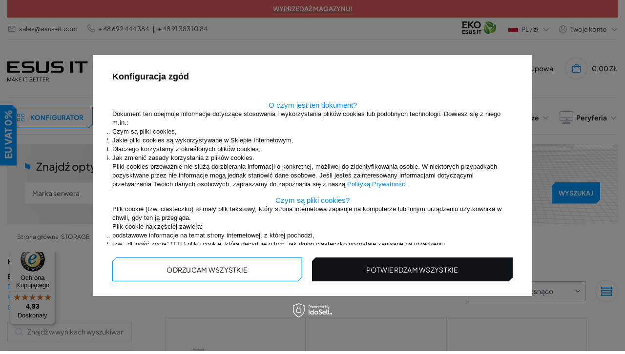

--- FILE ---
content_type: text/html; charset=utf-8
request_url: https://www.esus-it.pl/pol_m_STORAGE_HBA_BROADCOM-255097.html
body_size: 41938
content:
<!DOCTYPE html>
<html lang="pl" class="--freeShipping --vat --net " ><head><meta name="viewport" content="initial-scale = 1.0, width=device-width, viewport-fit=cover"><meta http-equiv="Content-Type" content="text/html; charset=utf-8"><meta http-equiv="X-UA-Compatible" content="IE=edge"><title>BROADCOM - ESUS IT</title><meta name="keywords" content="pamięci,pamięć,RAM,memory,serwera,serwerów,dedykowane,laptop,laptopów,DELL,POWEREDGE,PRECISION,HP,PROLIANT,WORKSTATION,IBM,xSERIES, FULLY BUFFERED,FB-DIMM,ECC,REG,REGISTERED,UNBUFFERED,RDIMM,LRDIMM,LRDIMM,UDIMM,MICRON,HYNIX,NANYA,INFINEON,QIMONDA,OPTERON,INTEL,XEON,APPLE,MAC ,SODIMM,ASUS,TOSHIBA"><meta name="description" content="BROADCOM Jesteśmy profesjonalnym sklepem, który w swoim asortymencie posiada m.in. pamięci ram oraz procesory."><link rel="icon" href="/gfx/pol/favicon.ico"><meta name="theme-color" content="#0090f6"><meta name="msapplication-navbutton-color" content="#0090f6"><meta name="apple-mobile-web-app-status-bar-style" content="#0090f6"><link rel="preload stylesheet" as="style" href="/gfx/pol/style.css.gzip?r=1763985518"><script>var app_shop={urls:{prefix:'data="/gfx/'.replace('data="', '')+'pol/',graphql:'/graphql/v1/'},vars:{priceType:'net',priceTypeVat:true,productDeliveryTimeAndAvailabilityWithBasket:false,geoipCountryCode:'US',},txt:{priceTypeText:' netto',},fn:{},fnrun:{},files:[],graphql:{}};const getCookieByName=(name)=>{const value=`; ${document.cookie}`;const parts = value.split(`; ${name}=`);if(parts.length === 2) return parts.pop().split(';').shift();return false;};if(getCookieByName('freeeshipping_clicked')){document.documentElement.classList.remove('--freeShipping');}if(getCookieByName('rabateCode_clicked')){document.documentElement.classList.remove('--rabateCode');}function hideClosedBars(){const closedBarsArray=JSON.parse(localStorage.getItem('closedBars'))||[];if(closedBarsArray.length){const styleElement=document.createElement('style');styleElement.textContent=`${closedBarsArray.map((el)=>`#${el}`).join(',')}{display:none !important;}`;document.head.appendChild(styleElement);}}hideClosedBars();</script><meta name="robots" content="index,follow"><meta name="rating" content="general"><meta name="Author" content="ESUS IT sp. z o.o.  na bazie IdoSell (www.idosell.com/shop).">
<!-- Begin LoginOptions html -->

<style>
#client_new_social .service_item[data-name="service_Apple"]:before, 
#cookie_login_social_more .service_item[data-name="service_Apple"]:before,
.oscop_contact .oscop_login__service[data-service="Apple"]:before {
    display: block;
    height: 2.6rem;
    content: url('/gfx/standards/apple.svg?r=1743165583');
}
.oscop_contact .oscop_login__service[data-service="Apple"]:before {
    height: auto;
    transform: scale(0.8);
}
#client_new_social .service_item[data-name="service_Apple"]:has(img.service_icon):before,
#cookie_login_social_more .service_item[data-name="service_Apple"]:has(img.service_icon):before,
.oscop_contact .oscop_login__service[data-service="Apple"]:has(img.service_icon):before {
    display: none;
}
</style>

<!-- End LoginOptions html -->

<!-- Open Graph -->
<meta property="og:type" content="website"><meta property="og:url" content="https://www.esus-it.pl/pol_m_STORAGE_HBA_BROADCOM-255097.html
"><meta property="og:title" content="BROADCOM - ESUS IT"><meta property="og:description" content="BROADCOM Jesteśmy profesjonalnym sklepem, który w swoim asortymencie posiada m.in. pamięci ram oraz procesory."><meta property="og:site_name" content="ESUS IT sp. z o.o. "><meta property="og:locale" content="pl_PL"><meta property="og:image" content="https://www.esus-it.pl/hpeciai/0c2dc58534d38f2ea45eba8ee2de3fc9/pol_pl_HBA-BROADCOM-05-50075-01-2-Mini-SAS-SFF8644-SAS-SATA-NVMe-12Gb-s-nowy-3-lata-67033_1.webp"><meta property="og:image:width" content="500"><meta property="og:image:height" content="500"><link rel="manifest" href="https://www.esus-it.pl/data/include/pwa/1/manifest.json?t=3"><meta name="apple-mobile-web-app-capable" content="yes"><meta name="apple-mobile-web-app-status-bar-style" content="black"><meta name="apple-mobile-web-app-title" content="www.esus-it.pl"><link rel="apple-touch-icon" href="/data/include/pwa/1/icon-128.png"><link rel="apple-touch-startup-image" href="/data/include/pwa/1/logo-512.png" /><meta name="msapplication-TileImage" content="/data/include/pwa/1/icon-144.png"><meta name="msapplication-TileColor" content="#2F3BA2"><meta name="msapplication-starturl" content="/"><script type="application/javascript">var _adblock = true;</script><script async src="/data/include/advertising.js"></script><script type="application/javascript">var statusPWA = {
                online: {
                    txt: "Połączono z internetem",
                    bg: "#5fa341"
                },
                offline: {
                    txt: "Brak połączenia z internetem",
                    bg: "#eb5467"
                }
            }</script><script async type="application/javascript" src="/ajax/js/pwa_online_bar.js?v=1&r=6"></script><script >
window.dataLayer = window.dataLayer || [];
window.gtag = function gtag() {
dataLayer.push(arguments);
}
gtag('consent', 'default', {
'ad_storage': 'denied',
'analytics_storage': 'denied',
'ad_personalization': 'denied',
'ad_user_data': 'denied',
'wait_for_update': 500
});

gtag('set', 'ads_data_redaction', true);
</script><script id="iaiscript_1" data-requirements="W10=" data-ga4_sel="ga4script">
window.iaiscript_1 = `<${'script'}  class='google_consent_mode_update'>
gtag('consent', 'update', {
'ad_storage': 'denied',
'analytics_storage': 'denied',
'ad_personalization': 'denied',
'ad_user_data': 'denied'
});
</${'script'}>`;
</script>
<!-- End Open Graph -->
<link rel="next" href="https://www.esus-it.pl/pol_m_STORAGE_HBA_BROADCOM-255097.html?counter=1"/>
<link rel="canonical" href="https://www.esus-it.pl/pol_m_STORAGE_HBA_BROADCOM-255097.html" />

                <!-- Global site tag (gtag.js) -->
                <script  async src="https://www.googletagmanager.com/gtag/js?id=AW-366613281"></script>
                <script >
                    window.dataLayer = window.dataLayer || [];
                    window.gtag = function gtag(){dataLayer.push(arguments);}
                    gtag('js', new Date());
                    
                    gtag('config', 'AW-366613281', {"allow_enhanced_conversions":true});
gtag('config', 'G-GH685B9T02');

                </script>
                <link rel="stylesheet" type="text/css" href="/data/designs/63846dec733561.26063933_454/gfx/pol/custom.css.gzip?r=1763985844">
<!-- Begin additional html or js -->


<!--37|1|26-->
<style>
.kac-sm-panel{
position: fixed;
top: 150px;
left: -100px;
direction: rtl;
text-align: right;
z-index: 9999;
}
.kac-sm-panel ul{
list-style-type: none;
}
.kac-sm-panel li{
border-radius: 5px;
width: 140px;
height: 40px;
padding: 5px;
margin: 3px 0px;
position: relative;
left: 0px;
box-sizing: initial;
}
.kac-sm-panel span{
width: 80px;
display: inline;
font-size: 16px;
vertical-align: middle;
padding-bottom: 13px;
position: absolute;
top: 15px;
left: 15px;
color: #FFF;
font-family: sans-serif;
font-weight: 700;
}
.kac-sm-text-black {
color: #000000 !important;
}
.kac-sm-panel a{
text-decoration: none;
}
.kac-sm-block{
transition: left 0.5s ease-out 0s;
}
.kac-sm-block:hover{
left: 90px;
}

.kac-sm-fb{
background: none repeat scroll 0% 0% #295C9E;
}.kac-sm-gplus{
background: none repeat scroll 0% 0% #DC4A3D;
}.kac-sm-pkt{
background: none repeat scroll 0% 0% #FFFFFF;
border: 1px solid #000;
}.kac-sm-twitter{
background: none repeat scroll 0% 0% #16B9ED;
}.kac-sm-blog{
background: none repeat scroll 0% 0% #0171BB;
}.kac-sm-pinterest{
background: none repeat scroll 0% 0% #D73532;
}.kac-sm-youtube{
background: none repeat scroll 0% 0% #E32C26;
}.kac-sm-goldenline{
background: none repeat scroll 0% 0% #FFFFFF;
}.kac-sm-allegro{
background: none repeat scroll 0% 0% #FF5A00;
}.kac-sm-linkedin{
background: none repeat scroll 0% 0% #0097BD;
}.kac-sm-googlekspert{
background: none repeat scroll 0% 0% #FFFFFF;
}.kac-sm-payback{
background: none repeat scroll 0% 0% #00349A;
}
@media screen and (max-width:640px){ .kac-sm-panel{display:none;} }
</style>
<!--54|1|41| modified: 2022-08-03 09:56:52-->
<!-- Google Tag Manager -->
<script>(function(w,d,s,l,i){w[l]=w[l]||[];w[l].push({'gtm.start':
new Date().getTime(),event:'gtm.js'});var f=d.getElementsByTagName(s)[0],
j=d.createElement(s),dl=l!='dataLayer'?'&l='+l:'';j.async=true;j.src=
'https://www.googletagmanager.com/gtm.js?id='+i+dl;f.parentNode.insertBefore(j,f);
})(window,document,'script','dataLayer','GTM-KDJJ7JR');</script>
<!-- End Google Tag Manager -->
<!--100|1|63| modified: 2023-06-23 11:30:35-->
<script>/*
 * edrone JavaScript Library.
 * https://edrone.me/
 *
 * GPL licenses.
 * https://edrone.me/integration-license/
*/
(function(srcjs) {
    window._edrone = window._edrone || {};
    _edrone.app_id = "5e1c670d6a08f";
    _edrone.version = "1.1.10";
    _edrone.platform = "iai";
    _edrone.action_type = "other";
    _edrone._old_init = _edrone.init


    fetch(window.location.origin + '/ajax/basket.php')
    .then(function(response) {
        return response.json();
    }).then(function(data) {
        if (data.basket.products.length != 0) {
            localStorage.setItem('iai_basket', JSON.stringify(data));
        }
        if (data.basket.user) {
            _edrone.email = data.basket.user.email ? data.basket.user.email : ''
            _edrone.first_name = data.basket.user.firstname ? data.basket.user.firstname : ''
            _edrone.last_name = data.basket.user.lastname ? data.basket.user.lastname : ''
        }
    });

    var doc = document.createElement('script');
    doc.type = 'text/javascript';
    doc.async = true;
    doc.src = ('https:' == document.location.protocol
        ? 'https:'
        : 'http:') + srcjs;
    var s = document.getElementsByTagName('script')[0];
    s.parentNode.insertBefore(doc, s);
})("//d3bo67muzbfgtl.cloudfront.net/edrone_2_0.js");
</script>
<!--73|1|59| modified: 2025-07-28 11:16:10-->
<!-- Hotjar Tracking Code for https://www.esus-it.pl/ -->
<script>
    (function(h,o,t,j,a,r){
        h.hj=h.hj||function(){(h.hj.q=h.hj.q||[]).push(arguments)};
        h._hjSettings={hjid:1637578,hjsv:6};
        a=o.getElementsByTagName('head')[0];
        r=o.createElement('script');r.async=1;
        r.src=t+h._hjSettings.hjid+j+h._hjSettings.hjsv;
        a.appendChild(r);
    })(window,document,'https://static.hotjar.com/c/hotjar-','.js?sv=');
</script>
<!--94|1|73-->
<link rel="preconnect" href="https://fonts.gstatic.com/" crossorigin>
<!--125|1|92| modified: 2021-01-19 22:03:29-->
<meta name="facebook-domain-verification" content="n3qj790bs9ftedn6kundoizxigh4wl" />
<!--141|1|106| modified: 2022-03-28 09:25:59-->
<!-- Global site tag (gtag.js) - Google Ads: 366613281 -->
<script async src="https://www.googletagmanager.com/gtag/js?id=AW-366613281"></script>
<script>
  window.dataLayer = window.dataLayer || [];
  function gtag(){dataLayer.push(arguments);}
  gtag('js', new Date());

  gtag('config', 'AW-366613281');
</script>

<!--234|1|158| modified: 2022-06-24 09:32:24-->
<meta name="google-site-verification" content="iMuIJw4yxNnOA15D5Vonn7XPXLrtU6b9mbPyRKa5F-E" />
<!--276|1|192| modified: 2023-10-19 13:05:54-->
<!-- Google tag (gtag.js) -->
<script async src="https://www.googletagmanager.com/gtag/js?id=G-N0CWCZH0Q7"></script>
<script>
  window.dataLayer = window.dataLayer || [];
  function gtag(){dataLayer.push(arguments);}
  gtag('js', new Date());

  gtag('config', 'G-N0CWCZH0Q7');
</script>

<!-- End additional html or js -->
<script>(function(w,d,s,i,dl){w._ceneo = w._ceneo || function () {
w._ceneo.e = w._ceneo.e || []; w._ceneo.e.push(arguments); };
w._ceneo.e = w._ceneo.e || [];dl=dl===undefined?"dataLayer":dl;
const f = d.getElementsByTagName(s)[0], j = d.createElement(s); j.defer = true;
j.src = "https://ssl.ceneo.pl/ct/v5/script.js?accountGuid=" + i + "&t=" +
Date.now() + (dl ? "&dl=" + dl : ""); f.parentNode.insertBefore(j, f);
})(window, document, "script", "55ac6fdb-bfbb-4635-9c02-7860f29637ec");</script>
<link rel="preload" as="image" media="(max-width: 420px)" href="https://static4.esus-it.pl/hpeciai/f9b9b9c64c9920697437190d98121b38/pol_is_HBA-BROADCOM-05-50075-01-2-Mini-SAS-SFF8644-SAS-SATA-NVMe-12Gb-s-nowy-3-lata-67033.webp"><link rel="preload" as="image" media="(min-width: 420.1px)" href="https://static3.esus-it.pl/hpeciai/2cc17afe86c5b93cdc23cfc10631c811/pol_il_HBA-BROADCOM-05-50075-01-2-Mini-SAS-SFF8644-SAS-SATA-NVMe-12Gb-s-nowy-3-lata-67033.webp"><link rel="preload" as="image" media="(max-width: 420px)" href="https://static2.esus-it.pl/hpeciai/79dde24caff867f74b53a766c734e1be/pol_is_HBA-BROADCOM-LPe31002-M6-2-FC-Fibre-Channel-16Gb-s-nowy-3-lata-66613.webp"><link rel="preload" as="image" media="(min-width: 420.1px)" href="https://static2.esus-it.pl/hpeciai/222c414a8685abbe1c23032e210a0d3b/pol_il_HBA-BROADCOM-LPe31002-M6-2-FC-Fibre-Channel-16Gb-s-nowy-3-lata-66613.webp"><script src="https://integrations.etrusted.com/applications/widget.js/v2" defer async="async"></script></head><body>
<!-- Begin additional html or js -->


<!--55|1|42| modified: 2022-08-03 09:57:35-->
<!-- Google Tag Manager (noscript) -->
<noscript><iframe src="https://www.googletagmanager.com/ns.html?id=GTM-KDJJ7JR"
height="0" width="0" style="display:none;visibility:hidden"></iframe></noscript>
<!-- End Google Tag Manager (noscript) -->
<!--264|1|180| modified: 2023-05-22 13:35:47-->
<div id="trustbadgeCustomMobileContainer"></div>

<!-- End additional html or js -->
<div id="container" class="search_page container max-width-1360"><div class="big__menu"></div><header class=" commercial_banner"><script class="ajaxLoad">
                app_shop.vars.vat_registered = "true";
                app_shop.vars.currency_format = "###,##0.00";
                
                    app_shop.vars.currency_before_value = false;
                
                    app_shop.vars.currency_space = true;
                
                app_shop.vars.symbol = "zł";
                app_shop.vars.id= "PLN";
                app_shop.vars.baseurl = "http://www.esus-it.pl/";
                app_shop.vars.sslurl= "https://www.esus-it.pl/";
                app_shop.vars.curr_url= "%2Fpol_m_STORAGE_HBA_BROADCOM-255097.html";
                

                var currency_decimal_separator = ',';
                var currency_grouping_separator = ' ';

                
                    app_shop.vars.blacklist_extension = ["exe","com","swf","js","php"];
                
                    app_shop.vars.blacklist_mime = ["application/javascript","application/octet-stream","message/http","text/javascript","application/x-deb","application/x-javascript","application/x-shockwave-flash","application/x-msdownload"];
                
                    app_shop.urls.contact = "/contact-pol.html";
                </script><div id="viewType" style="display:none"></div><div class="bars_top bars"><div class="bars__item" id="bar66" style="--background-color:#e35c5c;--border-color:#e35c5c;--font-color:#ffffff;"><div class="bars__wrapper"><div class="bars__content"> <a href="https://www.esus-it.pl/pol_m_WYPRZEDAZ-159171.html"><div
  style="display: flex; justify-content: center; align-items: center; gap: 2rem"
>
  <p><strong>WYPRZEDAŻ MAGAZYNU!</strong></p>
  
</div>
</a></div></div></div></div><script>document.documentElement.style.setProperty('--bars-height',`${document.querySelector('.bars_top').offsetHeight}px`);</script><div id="logo" class="d-flex align-items-center" data-bg="/data/gfx/mask/pol/top_1_big.jpg"><a href="https://www.esus-it.pl/" target="_self"><picture><source media="(min-width:979px)" srcset="/data/gfx/mask/pol/logo_1_big.png" widthset="220" heightset="56"></source><source media="(min-width:757px)" srcset="/data/gfx/mask/pol/1624352857.png" widthset="220" heightset="56"></source><img src="/data/gfx/mask/pol/logo_1_small.png" alt="ESUS IT - pamięci RAM do laptopów" width="139" height="35"></picture></a></div><form action="https://www.esus-it.pl/search.php" method="get" id="menu_search" class="menu_search"><a href="#showSearchForm" class="menu_search__mobile" title="Wyszukaj"><svg xmlns="http://www.w3.org/2000/svg" width="18" height="18" viewBox="0 0 18 18" fill="none"><g clip-path="url(#clip0_4345_10491)"><circle cx="8.41176" cy="8.41176" r="6.41176" stroke="#009AFF" stroke-width="2"></circle><path d="M13.1765 13.1765L17.4118 17.4118" stroke="#009AFF" stroke-width="2"></path></g><defs><clipPath id="clip0_4345_10491"><rect width="18" height="18" fill="white"></rect></clipPath></defs></svg></a><button type="button" class="menu_fixed" aria-label="Menu"><svg xmlns="http://www.w3.org/2000/svg" width="22" height="14" viewBox="0 0 22 14" fill="none"><path d="M14.5 14H0.5V11.6667H14.5V14ZM21.5 8.16667H0.5V5.83333H21.5V8.16667ZM14.5 2.33333H0.5V0H14.5V2.33333Z" fill="white"></path></svg></button><div class="menu_search__block"><div class="menu_search__item --input"><input class="menu_search__input" type="text" name="text" autocomplete="off" placeholder="Wyszukaj produkt lub model urządzenia"><button class="menu_search__submit btn --solid --medium " type="submit" aria-label="Wyszukaj"><span>Wyszukaj</span></button></div><div class="menu_search__item --results search_result"></div></div><button type="button" class="config_fixed btn --outline --medium"><svg xmlns="http://www.w3.org/2000/svg" width="19" height="28" viewBox="0 0 19 28" fill="none"><path d="M16.5 21H11.5V16H16.5V21ZM7.5 21H2.5V16H7.5V21ZM16.5 12H11.5V7H16.5V12ZM7.5 12H2.5V7H7.5V12Z" stroke="#009AFF"></path></svg><span>Konfigurator</span></button></form><div class="menu__top"><div class="menu__top__info"><div class="contact_type_mail"><svg xmlns="http://www.w3.org/2000/svg" width="18" height="18" viewBox="0 0 18 18" fill="none"><path d="M15 15H3C2.17157 15 1.5 14.3284 1.5 13.5V4.43475C1.53496 3.63191 2.1964 2.99924 3 3H15C15.8284 3 16.5 3.67157 16.5 4.5V13.5C16.5 14.3284 15.8284 15 15 15ZM3 5.901V13.5H15V5.901L9 9.9L3 5.901ZM3.6 4.5L9 8.1L14.4 4.5H3.6Z" fill="#A6AEBF"></path></svg><a href="mailto:sales@esus-it.com">sales@esus-it.com</a></div><div class="contact_type_phone"><svg xmlns="http://www.w3.org/2000/svg" width="16" height="16" viewBox="0 0 16 16" fill="none"><g clip-path="url(#clip0_4013_3087)"><path d="M15.3693 11.1604C15.7556 11.5478 15.9726 12.0726 15.9726 12.6197C15.9726 13.1669 15.7556 13.6917 15.3693 14.0791L14.7626 14.7784C9.30262 20.0057 -3.98405 6.7224 1.16262 1.24506L1.92928 0.578398C2.31713 0.202849 2.83724 -0.00490264 3.37709 8.7873e-05C3.91693 0.00507838 4.43311 0.22241 4.81395 0.605065C4.83462 0.625731 6.06995 2.2304 6.06995 2.2304C6.4365 2.61548 6.64055 3.12702 6.63968 3.65867C6.63881 4.19032 6.43309 4.70118 6.06528 5.08506L5.29328 6.05573C5.72051 7.09381 6.34866 8.03723 7.14162 8.83179C7.93459 9.62636 8.87674 10.2564 9.91395 10.6857L10.8906 9.90907C11.2746 9.54154 11.7853 9.33606 12.3168 9.33532C12.8483 9.33457 13.3596 9.53862 13.7446 9.90506C13.7446 9.90506 15.3486 11.1397 15.3693 11.1604ZM14.4519 12.1297C14.4519 12.1297 12.8566 10.9024 12.8359 10.8817C12.6986 10.7456 12.513 10.6691 12.3196 10.6691C12.1262 10.6691 11.9406 10.7456 11.8033 10.8817C11.7853 10.9004 10.4406 11.9717 10.4406 11.9717C10.35 12.0439 10.2422 12.0911 10.1277 12.1089C10.0133 12.1267 9.89617 12.1143 9.78795 12.0731C8.44426 11.5728 7.22377 10.7896 6.20917 9.77645C5.19457 8.76334 4.40955 7.54402 3.90728 6.20107C3.86275 6.09137 3.84823 5.97179 3.86522 5.85462C3.88221 5.73746 3.93009 5.62693 4.00395 5.5344C4.00395 5.5344 5.07528 4.18906 5.09328 4.17173C5.22946 4.03439 5.30587 3.84881 5.30587 3.6554C5.30587 3.46199 5.22946 3.27641 5.09328 3.13906C5.07262 3.11906 3.84528 1.5224 3.84528 1.5224C3.70588 1.3974 3.52395 1.33046 3.33678 1.3353C3.14961 1.34013 2.97138 1.41637 2.83862 1.5484L2.07195 2.21506C-1.68938 6.73773 9.82462 17.6131 13.7879 13.8677L14.3953 13.1677C14.5376 13.0359 14.6231 12.8539 14.6337 12.6602C14.6442 12.4665 14.5791 12.2763 14.4519 12.1297Z" fill="#A6AEBF"></path></g><defs><clipPath id="clip0_4013_3087"><rect width="16" height="16" fill="white"></rect></clipPath></defs></svg><a href="tel:48%20692%20444%20384">
								+ 48 692 444 384</a><span> | </span><a href="tel:48%2091%20383%2010%2084">
                                    + 48 91 383 10 84</a></div></div><div class="menu__top__settings"><a class="eko-btn" href="https://www.esus-it.pl/EKO-ccms-pol-406.html" title="EKO"><img src="/gfx/custom/eko.svg?r=1763985369" alt="EKO"></a><div class="menu__top__lang"><span class="menu_settings_flag flag flag__pl"></span><div class="site_switcher"><a title="www.esus-it.pl" class="pl" href="https://www.esus-it.pl"><span class="flag_name">pl</span><span class="flag_switch"></span></a><a title="www.esus-it.com" class="om" href="https://www.esus-it.com"><span class="flag_name">ENG</span><span class="flag_switch"></span></a><a title="www.esus-it.de" class="de" href="https://www.esus-it.de"><span class="flag_name">de</span><span class="flag_switch"></span></a><a title="www.esus-it.hu" class="hu" href="https://www.esus-it.hu"><span class="flag_name">hu</span><span class="flag_switch"></span></a><a title="www.esus-it.se" class="se" href="https://www.esus-it.se"><span class="flag_name">se</span><span class="flag_switch"></span></a><a title="www.esus-it.ch" class="ch" href="https://www.esus-it.ch"><span class="flag_name">ch</span><span class="flag_switch"></span></a><a title="www.esus-it.fi" class="fi" href="https://www.esus-it.fi"><span class="flag_name">fi</span><span class="flag_switch"></span></a><a title="www.esus-it.cz" class="cz" href="https://www.esus-it.cz"><span class="flag_name">cz</span><span class="flag_switch"></span></a><a title="www.esusit.at" class="at" href="https://www.esusit.at"><span class="flag_name">at</span><span class="flag_switch"></span></a><a title="www.esus-it.fr" class="fr" href="https://www.esus-it.fr"><span class="flag_name">fr</span><span class="flag_switch"></span></a><a title="www.esus-it.it" class="it" href="https://www.esus-it.it"><span class="flag_name">it</span><span class="flag_switch"></span></a><a title="www.esus-it.es" class="es" href="https://www.esus-it.es"><span class="flag_name">es</span><span class="flag_switch"></span></a><a title="www.esus-it.ro" class="ro" href="https://www.esus-it.ro"><span class="flag_name">ro</span><span class="flag_switch"></span></a><a title="www.esus-it.ie" class="ie" href="https://www.esus-it.ie"><span class="flag_name">ie</span><span class="flag_switch"></span></a><a title="www.esus-it.co.uk" class="uk" href="https://www.esus-it.co.uk"><span class="flag_name">uk</span><span class="flag_switch"></span></a><a title="www.esus-it.nl" class="nl" href="https://www.esus-it.nl"><span class="flag_name">nl</span><span class="flag_switch"></span></a><a title="www.esus-it.be" class="be" href="https://www.esus-it.be"><span class="flag_name">be</span><span class="flag_switch"></span></a><a title="www.esus-it.pt" class="pt" href="https://www.esus-it.pt"><span class="flag_name">pt</span><span class="flag_switch"></span></a><a title="www.esus-it.gr" class="gr" href="https://www.esus-it.gr"><span class="flag_name">gr</span><span class="flag_switch"></span></a><a title="www.esus-it.lt" class="lt" href="https://www.esus-it.lt"><span class="flag_name">lt</span><span class="flag_switch"></span></a><a title="www.esus-it.bg" class="bg" href="https://www.esus-it.bg"><span class="flag_name">bg</span><span class="flag_switch"></span></a><a title="www.esus-it.dk" class="dk" href="https://www.esus-it.dk"><span class="flag_name">dk</span><span class="flag_switch"></span></a><a title="www.esus-it.hr" class="hr" href="https://www.esus-it.hr"><span class="flag_name">hr</span><span class="flag_switch"></span></a></div><div class="open_trigger"><div class="menu_settings_wrapper d-none d-md-none"><div class="menu_settings_inline"><div class="menu_settings_header">
									Język i waluta: 
								</div><div class="menu_settings_content"><span class="menu_settings_flag flag flag_pol"></span><strong class="menu_settings_value"><span class="menu_settings_language">pl</span><span> | </span><span class="menu_settings_currency">zł</span></strong></div></div><div class="menu_settings_inline"><div class="menu_settings_header">
									Dostawa do: 
								</div><div class="menu_settings_content"><strong class="menu_settings_value">Polska</strong></div></div></div></div><div class="current_choose"><span class="current_choose__lang">pl</span><span> / </span><span class="current_choose__currency">zł</span></div><form action="https://www.esus-it.pl/settings.php" method="post"><ul><li><div class="form-group"><label for="menu_settings_curr">Waluta</label><div class="select-after"><select class="form-control" name="curr" id="menu_settings_curr"><option value="PLN" selected>zł</option><option value="EUR">€ (1 zł = 0.2377€)
																</option><option value="GBP">£ (1 zł = 0.2059£)
																</option><option value="USD">$ (1 zł = 0.2842$)
																</option></select></div></div><div class="form-group"><label for="menu_settings_country">Dostawa do</label><div class="select-after"><select class="form-control" name="country" id="menu_settings_country"><option value="1143020016">Austria</option><option value="1143020022">Belgia</option><option value="1143020033">Bułgaria</option><option value="1143020038">Chorwacja</option><option value="1143020040">Cypr</option><option value="1143020041">Czechy</option><option value="1143020042">Dania</option><option value="1143020051">Estonia</option><option value="1143020056">Finlandia</option><option value="1143020057">Francja</option><option value="1143020062">Grecja</option><option value="1143020075">Hiszpania</option><option value="1143020076">Holandia</option><option value="1143020083">Irlandia</option><option value="1143020116">Litwa</option><option value="1143020118">Łotwa</option><option value="1143020117">Luxembourg</option><option value="1143020143">Niemcy</option><option value="1143020149">Norwegia</option><option selected value="1143020003">Polska</option><option value="1143020163">Portugalia</option><option value="1143020169">Rumunia</option><option value="1143020182">Słowacja</option><option value="1143020183">Słowenia</option><option value="1143020192">Szwajcaria</option><option value="1143020193">Szwecja</option><option value="1143020217">Węgry</option><option value="1143020218">Wielka Brytania</option><option value="1143020220">Włochy</option></select></div></div></li><li class="buttons"><button class="btn --solid --large" type="submit">
									Zastosuj zmiany
								</button></li></ul></form></div><div class="menu__top__user"><span class="menu__top__user_activate">Twoje konto</span><div class="menu__top__user_menu"><a class="account_link" href="https://www.esus-it.pl/login.php"><i class="icon-login_user"></i>Zaloguj się</a><a href="/client-new.php?register"><i class="icon-register-new"></i>Zarejestruj się
						</a></div></div></div></div><div id="menu_settings" class="align-items-center justify-content-center justify-content-lg-end"><div id="menu_additional"><div class="shopping_list_top" data-empty="true"><a href="/shoppinglist.php" class="shopping_list_top__icon" title="Lista zakupowa"><svg xmlns="http://www.w3.org/2000/svg" width="18" height="18" viewBox="0 0 18 18" fill="none"><g clip-path="url(#clip0_4013_3144)"><path d="M13.125 0.687744C12.2804 0.70088 11.4543 0.936634 10.73 1.3712C10.0058 1.80576 9.40899 2.42375 8.99997 3.16274C8.59095 2.42375 7.99417 1.80576 7.2699 1.3712C6.54562 0.936634 5.71951 0.70088 4.87497 0.687744C3.52867 0.746237 2.26025 1.33518 1.34681 2.32592C0.433363 3.31665 -0.0508442 4.62864 -3.1282e-05 5.97524C-3.1282e-05 11.0565 8.21697 16.9252 8.56647 17.1742L8.99997 17.481L9.43347 17.1742C9.78297 16.9267 18 11.0565 18 5.97524C18.0508 4.62864 17.5666 3.31665 16.6531 2.32592C15.7397 1.33518 14.4713 0.746237 13.125 0.687744ZM8.99997 15.6345C6.56022 13.812 1.49997 9.33449 1.49997 5.97524C1.4487 5.02628 1.77474 4.09554 2.40699 3.38602C3.03924 2.6765 3.92639 2.24576 4.87497 2.18774C5.82354 2.24576 6.7107 2.6765 7.34295 3.38602C7.97519 4.09554 8.30124 5.02628 8.24997 5.97524H9.74997C9.6987 5.02628 10.0247 4.09554 10.657 3.38602C11.2892 2.6765 12.1764 2.24576 13.125 2.18774C14.0735 2.24576 14.9607 2.6765 15.5929 3.38602C16.2252 4.09554 16.5512 5.02628 16.5 5.97524C16.5 9.33599 11.4397 13.812 8.99997 15.6345Z" fill="#009AFF"></path></g><defs><clipPath id="clip0_4013_3144"><rect width="18" height="18" fill="white"></rect></clipPath></defs></svg></a><span class="badge_wishlist"></span><a href="https://www.esus-it.pl/pl/shoppinglist/" class="wishlist_link slt_link" title="Lista zakupowa">Lista zakupowa
				

					</a><div class="slt_lists"><ul class="slt_lists__nav"><li class="slt_lists__nav_item" data-list_skeleton="true" data-list_id="true" data-shared="true"><a class="slt_lists__nav_link" data-list_href="true"><span class="slt_lists__nav_name" data-list_name="true"></span><span class="slt_lists__count" data-list_count="true">0</span></a></li></ul><span class="slt_lists__empty">Dodaj do nich produkty, które lubisz i chcesz kupić później.</span></div></div></div></div><div class="shopping_list_top_mobile" data-empty="true"><a href="https://www.esus-it.pl/pl/shoppinglist/" class="sltm_link"></a></div><div class="sl_choose sl_dialog"><div class="sl_choose__wrapper sl_dialog__wrapper"><div class="sl_choose__item --top sl_dialog_close mb-2"><strong class="sl_choose__label">Zapisz na liście zakupowej</strong></div><div class="sl_choose__item --lists" data-empty="true"><div class="sl_choose__list f-group --radio m-0 d-md-flex align-items-md-center justify-content-md-between" data-list_skeleton="true" data-list_id="true" data-shared="true"><input type="radio" name="add" class="sl_choose__input f-control" id="slChooseRadioSelect" data-list_position="true"><label for="slChooseRadioSelect" class="sl_choose__group_label f-label py-4" data-list_position="true"><span class="sl_choose__sub d-flex align-items-center"><span class="sl_choose__name" data-list_name="true"></span><span class="sl_choose__count" data-list_count="true">0</span></span></label><button type="button" class="sl_choose__button --desktop btn --solid">Zapisz</button></div></div><div class="sl_choose__item --create sl_create mt-4"><a href="#new" class="sl_create__link  align-items-center">Stwórz nową listę zakupową</a><form class="sl_create__form align-items-center"><div class="sl_create__group f-group --small mb-0"><input type="text" class="sl_create__input f-control" required="required"><label class="sl_create__label f-label">Nazwa nowej listy</label></div><button type="submit" class="sl_create__button btn --solid ml-2 ml-md-3">Utwórz listę</button></form></div><div class="sl_choose__item --mobile mt-4 d-flex justify-content-center d-md-none"><button class="sl_choose__button --mobile btn --solid --large">Zapisz</button></div></div></div><div id="menu_basket" class="topBasket"><a class="topBasket__sub" title="Koszyk" href="/basketedit.php"><span class="badge badge-info"></span><span class="topBasket__price" style="display: none;">0,00 zł</span><div class="topBasket__sub__icon"><svg xmlns="http://www.w3.org/2000/svg" width="19" height="18" viewBox="0 0 19 18" fill="none"><g clip-path="url(#clip0_4013_3153)"><path d="M14.2168 4.5C14.2168 3.30653 13.7427 2.16193 12.8988 1.31802C12.0549 0.474106 10.9103 0 9.7168 0C8.52332 0 7.37873 0.474106 6.53482 1.31802C5.6909 2.16193 5.2168 3.30653 5.2168 4.5H0.716797V15.75C0.716797 16.3467 0.95385 16.919 1.37581 17.341C1.79776 17.7629 2.37006 18 2.9668 18H16.4668C17.0635 18 17.6358 17.7629 18.0578 17.341C18.4797 16.919 18.7168 16.3467 18.7168 15.75V4.5H14.2168ZM9.7168 1.5C10.5124 1.5 11.2755 1.81607 11.8381 2.37868C12.4007 2.94129 12.7168 3.70435 12.7168 4.5H6.7168C6.7168 3.70435 7.03287 2.94129 7.59548 2.37868C8.15809 1.81607 8.92115 1.5 9.7168 1.5ZM17.2168 15.75C17.2168 15.9489 17.1378 16.1397 16.9971 16.2803C16.8565 16.421 16.6657 16.5 16.4668 16.5H2.9668C2.76788 16.5 2.57712 16.421 2.43647 16.2803C2.29581 16.1397 2.2168 15.9489 2.2168 15.75V6H5.2168V7.5H6.7168V6H12.7168V7.5H14.2168V6H17.2168V15.75Z" fill="#009AFF"></path></g><defs><clipPath id="clip0_4013_3153"><rect width="18" height="18" fill="white" transform="translate(0.716797)"></rect></clipPath></defs></svg></div></a><div class="topBasket__details --products" style="display: none;"><div class="topBasket__block --labels"><label class="topBasket__item --name">Produkt</label><label class="topBasket__item --sum">Ilość</label><label class="topBasket__item --prices">Cena</label></div><div class="topBasket__block --products"></div></div><div class="topBasket__details --shipping" style="display: none;"><span class="topBasket__name">Koszt dostawy od</span><span id="shipppingCost"></span></div><script>
						app_shop.vars.cache_html = true;
					</script></div><nav id="menu_categories" class="wide menu_categories"><div class="menu_banner"><div id="menu_buttons3_4"><div class="menu_button_wrapper3_4"><div class="menu_banner__expert">
  <div class="menu_banner__expert_wrapper">
    <div class="menu_banner__title">
      <h2 class="text-contact-expert">
        Skontaktuj się <br />
        z naszym Ekspertem
      </h2>
      <!-- Tekst skontaktuj się -->
    </div>
    <div class="menu_banner__contact">
      <!-- Pamięć ram -->
      <span class="menu_banner__contact_name" data-id="8488"
        >Szymon Drobiński</span
      >
      <!-- Dyski -->
      <span class="menu_banner__contact_name" data-id="426"
        >Łukasz Najnigier</span
      >
      <!-- CPU & GPU -->
      <span class="menu_banner__contact_name" data-id="c1214554363"
        >Renata Giełżecka</span
      >
      <!-- Serwery -->
      <span class="menu_banner__contact_name" data-id="228"
        >Mateusz Barański</span
      >
      <!-- Sieć -->
      <span class="menu_banner__contact_name" data-id="35967"
        >Mateusz Barański</span
      >
      <!-- Storage -->
      <span class="menu_banner__contact_name" data-id="35418"
        >Szymon Drobiński</span
      >
      <!-- Zasilacze -->
      <span class="menu_banner__contact_name" data-id="418"
        >Szymon Drobiński</span
      >
      <!-- Urządzenia Peryferyjne -->
      <span class="menu_banner__contact_name" data-id="291247"
        >Łukasz Najnigier</span
      >
      <!-- Dane eksperta -->

      <!-- Pamięć ram -->
      <span class="menu_banner__contact_info" data-id="8488">
        CEO / Ekspert ds. <br />
        RAM
      </span>
      <!-- Dyski -->
      <span class="menu_banner__contact_info" data-id="426">
        Ekspert ds. <br />
        dysków
      </span>
      <!-- CPU & GPU -->
      <span class="menu_banner__contact_info" data-id="c1214554363">
        Ekspert ds. <br />
        CPU & GPU
      </span>
      <!-- Serwery -->
      <span class="menu_banner__contact_info" data-id="228">
        Ekspert ds. <br />
        serwerów
      </span>
      <!-- Sieć -->
      <span class="menu_banner__contact_info" data-id="35967">
        Product Manager ds. <br />
        sieci
      </span>
      <!-- Storage -->
      <span class="menu_banner__contact_info" data-id="35418">
        Ekspert ds. <br />
        storage
      </span>
      <!-- Zasilacze -->
      <span class="menu_banner__contact_info" data-id="418">
        Ekspert ds. <br />
        zasilaczy
      </span>
      <!-- Urządzenia Peryferyjne -->
      <span class="menu_banner__contact_info" data-id="291247">
        Ekspert ds. <br />
        Urządzeń Peryferyjnych
      </span>
      <!-- Tytuł eksperta -->
    </div>

    <div class="menu_banner__footer">
      <span class="menu_banner__footer_mail">
        <svg
          width="18"
          height="18"
          viewBox="0 0 18 18"
          fill="none"
          xmlns="http://www.w3.org/2000/svg"
        >
          <path
            d="M15 15H3C2.17157 15 1.5 14.3284 1.5 13.5V4.43475C1.53496 3.63191 2.1964 2.99924 3 3H15C15.8284 3 16.5 3.67157 16.5 4.5V13.5C16.5 14.3284 15.8284 15 15 15ZM3 5.901V13.5H15V5.901L9 9.9L3 5.901ZM3.6 4.5L9 8.1L14.4 4.5H3.6Z"
            fill="#A6AEBF"
          />
        </svg>
        <!-- Pamięć ram -->
        <a title="E-mail" href="mailto:sdrobinski@esus-it.com" data-id="8488"
          >sdrobinski@esus-it.com</a
        >
        <!-- Dyski -->
        <a title="E-mail" href="mailto:lnajnigier@esus-it.com" data-id="426"
          >lnajnigier@esus-it.com</a
        >
        <!-- CPU & GPU -->
        <a title="E-mail" href="mailto:rgielzecka@esus-it.com" data-id="c1214554363"
          >rgielzecka@esus-it.com</a
        >
        <!-- Serwery -->
        <a title="E-mail" href="mailto:mbaranski@esus-it.com" data-id="228"
          >mbaranski@esus-it.com</a
        >
        <!-- Sieć -->
        <a title="E-mail" href="mailto:mbaranski@esus-it.com" data-id="35967"
          >mbaranski@esus-it.com</a
        >
        <!-- Storage -->
        <a title="E-mail" href="mailto:sdrobinski@esus-it.com" data-id="35418"
          >sdrobinski@esus-it.com</a
        >
        <!-- Zasilacze -->
        <a title="E-mail" href="mailto:sdrobinski@esus-it.com" data-id="418"
          >sdrobinski@esus-it.com</a
        >
        <!-- Urządzenia Peryferyjne -->
        <a title="E-mail" href="mailto:lnajnigier@esus-it.com" data-id="291247"
          >lnajnigier@esus-it.com</a
        >
        <!-- Adres email -->
      </span>
      <span class="menu_banner__footer_phone">
        <svg
          width="16"
          height="16"
          viewBox="0 0 16 16"
          fill="none"
          xmlns="http://www.w3.org/2000/svg"
        >
          <g clip-path="url(#clip0_2528_5632)">
            <path
              d="M15.3693 11.1604C15.7556 11.5478 15.9726 12.0726 15.9726 12.6197C15.9726 13.1669 15.7556 13.6917 15.3693 14.0791L14.7626 14.7784C9.30262 20.0057 -3.98405 6.7224 1.16262 1.24506L1.92928 0.578398C2.31713 0.202849 2.83724 -0.00490264 3.37709 8.7873e-05C3.91693 0.00507838 4.43311 0.22241 4.81395 0.605065C4.83462 0.625731 6.06995 2.2304 6.06995 2.2304C6.4365 2.61548 6.64055 3.12702 6.63968 3.65867C6.63881 4.19032 6.43309 4.70118 6.06528 5.08506L5.29328 6.05573C5.72051 7.09381 6.34866 8.03723 7.14162 8.83179C7.93459 9.62636 8.87674 10.2564 9.91395 10.6857L10.8906 9.90907C11.2746 9.54154 11.7853 9.33606 12.3168 9.33532C12.8483 9.33457 13.3596 9.53862 13.7446 9.90506C13.7446 9.90506 15.3486 11.1397 15.3693 11.1604ZM14.4519 12.1297C14.4519 12.1297 12.8566 10.9024 12.8359 10.8817C12.6986 10.7456 12.513 10.6691 12.3196 10.6691C12.1262 10.6691 11.9406 10.7456 11.8033 10.8817C11.7853 10.9004 10.4406 11.9717 10.4406 11.9717C10.35 12.0439 10.2422 12.0911 10.1277 12.1089C10.0133 12.1267 9.89617 12.1143 9.78795 12.0731C8.44426 11.5728 7.22377 10.7896 6.20917 9.77645C5.19457 8.76334 4.40955 7.54402 3.90728 6.20107C3.86275 6.09137 3.84823 5.97179 3.86522 5.85462C3.88221 5.73746 3.93009 5.62693 4.00395 5.5344C4.00395 5.5344 5.07528 4.18906 5.09328 4.17173C5.22946 4.03439 5.30587 3.84881 5.30587 3.6554C5.30587 3.46199 5.22946 3.27641 5.09328 3.13906C5.07262 3.11906 3.84528 1.5224 3.84528 1.5224C3.70588 1.3974 3.52395 1.33046 3.33678 1.3353C3.14961 1.34013 2.97138 1.41637 2.83862 1.5484L2.07195 2.21506C-1.68938 6.73773 9.82462 17.6131 13.7879 13.8677L14.3953 13.1677C14.5376 13.0359 14.6231 12.8539 14.6337 12.6602C14.6442 12.4665 14.5791 12.2763 14.4519 12.1297Z"
              fill="#A6AEBF"
            />
          </g>
          <defs>
            <clipPath id="clip0_2528_5632">
              <rect width="16" height="16" fill="white" />
            </clipPath>
          </defs>
        </svg>
        <!-- Pamięć ram -->
        <a title="Telefon" href="tel:+48600723795" data-id="8488">+48 600 723 795</a>
        <!-- Dyski -->
        <a title="Telefon" href="tel:+48692444384" data-id="426">+48 692 444 384</a>
        <!-- CPU & GPU -->
        <a title="Telefon" href="tel:+48604727816" data-id="c1214554363">+48 604 727 816</a>
        <!-- Serwery -->
        <a title="Telefon" href="tel:+48600674356" data-id="228">+48 600 674 356</a>
        <!-- Sieć -->
        <a title="Telefon" href="tel:+48600674356" data-id="35967">+48 600 674 356</a>
        <!-- Storage -->
        <a title="Telefon" href="tel:+48600723795" data-id="35418">+48 600 723 795</a>
        <!-- Zasilacze -->
        <a title="Telefon" href="tel:+48600723795" data-id="418">+48 600 723 795</a>
        <!-- Urządzenia Peryferyjne -->
        <a title="Telefon" href="tel:+48692444384" data-id="291247">+48 692 444 384</a>
        <!-- Numer telefonu  -->
      </span>
    </div>
    <div class="menu_banner__btn">
      <a
        title="Napisz do nas"
        href="mailto:sales@esus-it.com"
        class="btn --solid --medium"
        type="button"
      >
        Napisz do nas
        <!-- Napisz do nas opis-->
      </a>
    </div>
  </div>
</div>

<style>
  li.nav-item[data-id="8488"] .menu_banner__expert:before {
    background-image: url("/data/include/cms/menu_banner/menu_banner_image.png"); /* Grafika ekstert Pamięć RAM */
  }
  li.nav-item[data-id="426"] .menu_banner__expert:before {
    background-image: url("https://esus-it.iai-shop.com//data/include/cms/menu_banner/najnigier_menu-1_1.png"); /* Grafika ekstert Dyski*/
  }
  li.nav-item[data-id="c1214554363"] .menu_banner__expert:before {
    background-image: url(""); /* Grafika ekstert CPU & GPU*/
  }
  li.nav-item[data-id="228"] .menu_banner__expert:before {
    background-image: url("https://esus-it.iai-shop.com//data/include/cms/menu_banner/baranski_menu-1_1.png"); /* Grafika ekstert Serwery*/
  }
  li.nav-item[data-id="35967"] .menu_banner__expert:before {
    background-image: url("https://esus-it.iai-shop.com//data/include/cms/menu_banner/baranski_menu-1_1.png"); /* Grafika ekstert Sieć*/
  }
  li.nav-item[data-id="35418"] .menu_banner__expert:before {
    background-image: url("https://esus-it.iai-shop.com//data/include/cms/menu_banner/menu_banner_image.png"); /* Grafika ekstert Storage*/
  }
  li.nav-item[data-id="418"] .menu_banner__expert:before {
    background-image: url("https://esus-it.iai-shop.com//data/include/cms/menu_banner/menu_banner_image.png"); /* Grafika ekstert Zasilacze*/
  }
  li.nav-item[data-id="291247"] .menu_banner__expert:before {
    background-image: url("https://esus-it.iai-shop.com//data/include/cms/menu_banner/najnigier_menu-1_1.png"); /* Grafika ekstert Urządzenia Peryferyjne*/
  }

  .text-contact-expert {
    text-transform: none !important;
  }
  .menu_banner__expert {
    /* background-color: #F5F6F8; */
    max-height: 100%;
    height: 100%;
    width: 100%;
    position: relative;
  }

  .menu_banner__expert_wrapper {
    padding: 53px 40px 53px 40px;
    max-height: 446px;
    height: 446px;
  }

  .menu_banner__expert:before {
    background-repeat: no-repeat;
    content: " ";
    bottom: 0;
    right: -34%;
    height: 321px;
    width: 167px;
    position: absolute;
    z-index: 9999;
  }

  .menu_banner__title {
    margin-bottom: 5rem;
  }

  .menu_banner__title > h2 {
    font-family: "Plus Jakarta Sans";
    font-style: normal;
    font-weight: 600;
    font-size: 20px;
    line-height: 24px;
    text-align: center;
    color: #212325;
  }

  .menu_banner__contact {
    display: flex;
    flex-direction: column;
    width: 100%;
    border-bottom: 1px solid #d8dbe0;
    padding-bottom: 8px;
  }

  .menu_banner__contact_name {
    font-family: "Plus Jakarta Sans";
    font-style: normal;
    font-weight: 500;
    font-size: 18px;
    line-height: 20px;
    width: 100%;
    text-align: center;
    color: #212325;
    margin-bottom: 5px;
  }

  .menu_banner__contact_info {
    font-family: "Plus Jakarta Sans";
    font-style: normal;
    font-weight: 400;
    font-size: 15px;
    line-height: 20px;
    text-align: center;
    width: 100%;
    color: #434b5b;
    text-transform: initial;
  }

  .menu_banner__footer {
    padding-top: 28px;
    display: flex;
    flex-direction: column;
  }

  .menu_banner__footer a {
    text-decoration: none;
    font-weight: 500;
    color: #434b5b;
  }

  .menu_banner__footer a:hover {
    color: #009aff;
  }

  .menu_banner__footer svg {
    margin-right: 10px;
  }

  .menu_banner__footer_mail,
  .menu_banner__footer_phone {
    text-transform: lowercase !important;
    margin-bottom: 12px;
    display: flex;
    align-items: center;
    font-family: "Plus Jakarta Sans";
    font-style: normal;
    font-weight: 500;
    font-size: 15px;
    line-height: 16px;
    color: #434b5b;
  }

  .menu_banner__btn {
    margin-top: 4rem;
    display: flex;
    justify-content: center;
  }

  .menu_banner__btn > .btn {
    width: 140px;
  }

  li.nav-item [data-id] {
    display: none;
  }

  li.nav-item[data-id="8488"] [data-id="8488"] {
    display: initial;
  }
  li.nav-item[data-id="426"] [data-id="426"] {
    display: initial;
  }
  li.nav-item[data-id="c1214554363"] [data-id="c1214554363"] {
    display: initial;
  }
  li.nav-item[data-id="228"] [data-id="228"] {
    display: initial;
  }
  li.nav-item[data-id="35967"] [data-id="35967"] {
    display: initial;
  }
  li.nav-item[data-id="35418"] [data-id="35418"] {
    display: initial;
  }
  li.nav-item[data-id="418"] [data-id="418"] {
    display: initial;
  }
  li.nav-item[data-id="291247"] [data-id="291247"] {
    display: initial;
  }
</style>
</div></div></div><button type="button" class="navbar-toggler" aria-label="Menu"><svg xmlns="http://www.w3.org/2000/svg" width="28" height="28" viewBox="0 0 28 28" fill="none"><path d="M17.5 21H3.5V18.6667H17.5V21ZM24.5 15.1667H3.5V12.8333H24.5V15.1667ZM17.5 9.33333H3.5V7H17.5V9.33333Z" fill="white"></path></svg></button><div class="navbar-collapse" id="menu_navbar"><ul class="navbar-nav"><li class="nav-item config__button --noBold btn --outline --medium" id="configButton" aria-label="Konfigurator"><svg xmlns="http://www.w3.org/2000/svg" width="19" height="28" viewBox="0 0 19 28" fill="none"><path d="M16.5 21H11.5V16H16.5V21ZM7.5 21H2.5V16H7.5V21ZM16.5 12H11.5V7H16.5V12ZM7.5 12H2.5V7H7.5V12Z" stroke="#009AFF"></path></svg><span>Konfigurator</span></li><li class="nav-item" data-title="true" data-id="8488"><a  href="/pol_n_PAMIEC-RAM-8488.html" target="_self" title="PAMIĘĆ RAM" class="nav-link nav-gfx" ><img alt="PAMIĘĆ RAM" title="PAMIĘĆ RAM" src="/data/gfx/pol/navigation/1_1_i_8488.svg" data-omo="img" data-omo_img="/data/gfx/pol/navigation/1_1_o_8488.svg"><span class="gfx_lvl_1 ">pamięć ram</span></a><div class="navbar-subnav-wrapper"><ul class="navbar-subnav"><li class="nav-item"><a  href="/pol_n_PAMIEC-RAM_PAMIEC-RAM-ECC-116.html" target="_self" title="PAMIĘĆ RAM ECC" class="nav-link nav-gfx" >PAMIĘĆ RAM ECC</a><ul class="navbar-subsubnav more"><li class="nav-item"><a  href="/pol_m_PAMIEC-RAM_PAMIEC-RAM-ECC_DDR5-ECC-254812.html" target="_self" title="DDR5 ECC" class="nav-link" >DDR5 ECC</a></li><li class="nav-item"><a  href="/pol_m_PAMIEC-RAM_PAMIEC-RAM-ECC_DDR5-ECC-REGISTERED-254814.html" target="_self" title="DDR5 ECC REGISTERED" class="nav-link" >DDR5 ECC REGISTERED</a></li><li class="nav-item"><a  href="/pol_m_PAMIEC-RAM_PAMIEC-RAM-ECC_DDR5-SODIMM-ECC-254808.html" target="_self" title="DDR5 SODIMM ECC" class="nav-link" >DDR5 SODIMM ECC</a></li><li class="nav-item"><a  href="/pol_m_PAMIEC-RAM_PAMIEC-RAM-ECC_DDR5-ECC-REGISTERED-MRDIMM-292307.html" target="_self" title="DDR5 ECC REGISTERED MRDIMM" class="nav-link" >DDR5 ECC REGISTERED MRDIMM</a></li><li class="nav-item"><a  href="/pol_m_PAMIEC-RAM_PAMIEC-RAM-ECC_DDR4-ECC-8447.html" target="_self" title="DDR4 ECC" class="nav-link" >DDR4 ECC</a></li><li class="nav-item"><a  href="/pol_m_PAMIEC-RAM_PAMIEC-RAM-ECC_DDR4-ECC-REGISTERED-8157.html" target="_self" title="DDR4 ECC REGISTERED" class="nav-link" >DDR4 ECC REGISTERED</a></li><li class="nav-item"><a  href="/pol_m_PAMIEC-RAM_PAMIEC-RAM-ECC_DDR4-ECC-LOAD-REDUCED-8190.html" target="_self" title="DDR4 ECC LOAD REDUCED" class="nav-link" >DDR4 ECC LOAD REDUCED</a></li><li class="nav-item"><a  href="/pol_m_PAMIEC-RAM_PAMIEC-RAM-ECC_DDR4-SODIMM-ECC-245492.html" target="_self" title="DDR4 SODIMM ECC" class="nav-link" >DDR4 SODIMM ECC</a></li><li class="nav-item"><a  href="/pol_m_PAMIEC-RAM_PAMIEC-RAM-ECC_DDR3-ECC-130.html" target="_self" title="DDR3 ECC" class="nav-link" >DDR3 ECC</a></li><li class="nav-item"><a  href="/pol_m_PAMIEC-RAM_PAMIEC-RAM-ECC_DDR3-ECC-REGISTERED-131.html" target="_self" title="DDR3 ECC REGISTERED" class="nav-link" >DDR3 ECC REGISTERED</a></li><li class="nav-item"><a  href="/pol_m_PAMIEC-RAM_PAMIEC-RAM-ECC_DDR3-ECC-LOAD-REDUCED-8484.html" target="_self" title="DDR3 ECC LOAD REDUCED" class="nav-link" >DDR3 ECC LOAD REDUCED</a></li><li class="nav-item"><a  href="/pol_m_PAMIEC-RAM_PAMIEC-RAM-ECC_DDR2-ECC-133.html" target="_self" title="DDR2 ECC" class="nav-link" >DDR2 ECC</a></li><li class="nav-item"><a  href="/pol_m_PAMIEC-RAM_PAMIEC-RAM-ECC_DDR2-ECC-REGISTERED-132.html" target="_self" title="DDR2 ECC REGISTERED" class="nav-link" >DDR2 ECC REGISTERED</a></li><li class="nav-item"><a  href="/pol_m_PAMIEC-RAM_PAMIEC-RAM-ECC_DDR2-FULLY-BUFFERED-134.html" target="_self" title="DDR2 FULLY BUFFERED" class="nav-link" >DDR2 FULLY BUFFERED</a></li><li class="nav-item --extend"><a href="#" class="nav-link" title="Więcej" txt_alt="Zwiń">Pokaż więcej</a><svg xmlns="http://www.w3.org/2000/svg" width="10" height="12" viewBox="0 0 10 12" fill="none"><path d="M4.25 9.1275L1.5575 6.4425L0.5 7.5L5 12L9.5 7.5L8.4425 6.4425L5.75 9.1275L5.75 -2.29485e-07L4.25 -1.63918e-07L4.25 9.1275Z" fill="#009AFF"></path></svg></li></ul></li><li class="nav-item"><a  href="/pol_m_PAMIEC-RAM_PAMIEC-RAM-NON-ECC-8353.html" target="_self" title="PAMIĘĆ RAM NON-ECC" class="nav-link nav-gfx" >PAMIĘĆ RAM NON-ECC</a><ul class="navbar-subsubnav"><li class="nav-item"><a  href="/pol_m_PAMIEC-RAM_PAMIEC-RAM-NON-ECC_DDR5-NON-ECC-254775.html" target="_self" title="DDR5 NON-ECC" class="nav-link" >DDR5 NON-ECC</a></li><li class="nav-item"><a  href="/pol_m_PAMIEC-RAM_PAMIEC-RAM-NON-ECC_DDR5-NON-ECC-CUDIMM-292308.html" target="_self" title="DDR5 NON-ECC CUDIMM" class="nav-link" >DDR5 NON-ECC CUDIMM</a></li><li class="nav-item"><a  href="/pol_m_PAMIEC-RAM_PAMIEC-RAM-NON-ECC_DDR4-NON-ECC-8468.html" target="_self" title="DDR4 NON-ECC" class="nav-link" >DDR4 NON-ECC</a></li><li class="nav-item"><a  href="/pol_m_PAMIEC-RAM_PAMIEC-RAM-NON-ECC_DDR3-NON-ECC-7735.html" target="_self" title="DDR3 NON-ECC" class="nav-link" >DDR3 NON-ECC</a></li><li class="nav-item"><a  href="/pol_m_PAMIEC-RAM_PAMIEC-RAM-NON-ECC_DDR2-NON-ECC-7734.html" target="_self" title="DDR2 NON-ECC" class="nav-link" >DDR2 NON-ECC</a></li></ul></li><li class="nav-item"><a  href="/pol_m_PAMIEC-RAM_PAMIEC-RAM-SODIMM-118.html" target="_self" title="PAMIĘĆ RAM SODIMM" class="nav-link nav-gfx" >PAMIĘĆ RAM SODIMM</a><ul class="navbar-subsubnav"><li class="nav-item"><a  href="/pol_m_PAMIEC-RAM_PAMIEC-RAM-SODIMM_DDR5-SODIMM-254810.html" target="_self" title="DDR5 SODIMM" class="nav-link" >DDR5 SODIMM</a></li><li class="nav-item"><a  href="/pol_m_PAMIEC-RAM_PAMIEC-RAM-SODIMM_DDR5-CSODIMM-292309.html" target="_self" title="DDR5 CSODIMM" class="nav-link" >DDR5 CSODIMM</a></li><li class="nav-item"><a  href="/pol_m_PAMIEC-RAM_PAMIEC-RAM-SODIMM_DDR4-SODIMM-8465.html" target="_self" title="DDR4 SODIMM" class="nav-link" >DDR4 SODIMM</a></li><li class="nav-item"><a  href="/pol_m_PAMIEC-RAM_PAMIEC-RAM-SODIMM_DDR3-SODIMM-136.html" target="_self" title="DDR3 SODIMM" class="nav-link" >DDR3 SODIMM</a></li><li class="nav-item"><a  href="/pol_m_PAMIEC-RAM_PAMIEC-RAM-SODIMM_DDR2-SODIMM-135.html" target="_self" title="DDR2 SODIMM" class="nav-link" >DDR2 SODIMM</a></li></ul></li><li class="nav-item"><a  href="/pol_n_PAMIEC-RAM_PAMIEC-RAM-DO-SERWERA-8390.html" target="_self" title="PAMIĘĆ RAM DO SERWERA" class="nav-link nav-gfx" >PAMIĘĆ RAM DO SERWERA</a><ul class="navbar-subsubnav more"><li class="nav-item"><a  href="/pol_m_PAMIEC-RAM_PAMIEC-RAM-DO-SERWERA_PAMIEC-RAM-ASUS-9741.html" target="_self" title="PAMIĘĆ RAM ASUS" class="nav-link" >PAMIĘĆ RAM ASUS</a></li><li class="nav-item"><a  href="/pol_m_PAMIEC-RAM_PAMIEC-RAM-DO-SERWERA_PAMIEC-RAM-ACTINA-SOLAR-8193.html" target="_self" title="PAMIĘĆ RAM ACTINA SOLAR" class="nav-link" >PAMIĘĆ RAM ACTINA SOLAR</a></li><li class="nav-item"><a  href="/pol_m_PAMIEC-RAM_PAMIEC-RAM-DO-SERWERA_PAMIEC-RAM-CISCO-8495.html" target="_self" title="PAMIĘĆ RAM CISCO" class="nav-link" >PAMIĘĆ RAM CISCO</a></li><li class="nav-item"><a  href="/pol_m_PAMIEC-RAM_PAMIEC-RAM-DO-SERWERA_PAMIEC-RAM-DELL-111.html" target="_self" title="PAMIĘĆ RAM DELL" class="nav-link" >PAMIĘĆ RAM DELL</a></li><li class="nav-item"><a  href="/pol_m_PAMIEC-RAM_PAMIEC-RAM-DO-SERWERA_PAMIEC-RAM-FUJITSU-291.html" target="_self" title="PAMIĘĆ RAM FUJITSU" class="nav-link" >PAMIĘĆ RAM FUJITSU</a></li><li class="nav-item"><a  href="/pol_m_PAMIEC-RAM_PAMIEC-RAM-DO-SERWERA_PAMIEC-RAM-HP-112.html" target="_self" title="PAMIĘĆ RAM HP" class="nav-link" >PAMIĘĆ RAM HP</a></li><li class="nav-item"><a  href="/pol_m_PAMIEC-RAM_PAMIEC-RAM-DO-SERWERA_PAMIEC-RAM-IBM-113.html" target="_self" title="PAMIĘĆ RAM IBM" class="nav-link" >PAMIĘĆ RAM IBM</a></li><li class="nav-item"><a  href="/pol_m_PAMIEC-RAM_PAMIEC-RAM-DO-SERWERA_PAMIEC-RAM-SYNOLOGY-42774.html" target="_self" title="PAMIĘĆ RAM SYNOLOGY" class="nav-link" >PAMIĘĆ RAM SYNOLOGY</a></li><li class="nav-item"><a  href="/pol_m_PAMIEC-RAM_PAMIEC-RAM-DO-SERWERA_PAMIEC-RAM-INTEL-9562.html" target="_self" title="PAMIĘĆ RAM INTEL" class="nav-link" >PAMIĘĆ RAM INTEL</a></li><li class="nav-item"><a  href="/pol_m_PAMIEC-RAM_PAMIEC-RAM-DO-SERWERA_PAMIEC-RAM-LENOVO-8279.html" target="_self" title="PAMIĘĆ RAM LENOVO" class="nav-link" >PAMIĘĆ RAM LENOVO</a></li><li class="nav-item"><a  href="/pol_m_PAMIEC-RAM_PAMIEC-RAM-DO-SERWERA_PAMIEC-RAM-ORACLE-8202.html" target="_self" title="PAMIĘĆ RAM ORACLE" class="nav-link" >PAMIĘĆ RAM ORACLE</a></li><li class="nav-item"><a  href="/pol_m_PAMIEC-RAM_PAMIEC-RAM-DO-SERWERA_PAMIEC-RAM-SUPERMICRO-8451.html" target="_self" title="PAMIĘĆ RAM SUPERMICRO" class="nav-link" >PAMIĘĆ RAM SUPERMICRO</a></li><li class="nav-item"><a  href="/pol_m_PAMIEC-RAM_PAMIEC-RAM-DO-SERWERA_PAMIEC-RAM-TYAN-9001.html" target="_self" title="PAMIĘĆ RAM TYAN" class="nav-link" >PAMIĘĆ RAM TYAN</a></li><li class="nav-item"><a  href="/pol_m_PAMIEC-RAM_PAMIEC-RAM-DO-SERWERA_PAMIEC-RAM-QNAP-9124.html" target="_self" title="PAMIĘĆ RAM QNAP" class="nav-link" >PAMIĘĆ RAM QNAP</a></li><li class="nav-item"><a  href="/pol_m_PAMIEC-RAM_PAMIEC-RAM-DO-SERWERA_PAMIEC-RAM-AIC-35539.html" target="_self" title="PAMIĘĆ RAM AIC" class="nav-link" >PAMIĘĆ RAM AIC</a></li><li class="nav-item"><a  href="/pol_m_PAMIEC-RAM_PAMIEC-RAM-DO-SERWERA_PAMIEC-RAM-ASROCK-35545.html" target="_self" title="PAMIĘĆ RAM ASROCK" class="nav-link" >PAMIĘĆ RAM ASROCK</a></li><li class="nav-item"><a  href="/pol_m_PAMIEC-RAM_PAMIEC-RAM-DO-SERWERA_PAMIEC-RAM-GIGABYTE-35569.html" target="_self" title="PAMIĘĆ RAM GIGABYTE" class="nav-link" >PAMIĘĆ RAM GIGABYTE</a></li><li class="nav-item"><a  href="/pol_m_PAMIEC-RAM_PAMIEC-RAM-DO-SERWERA_PAMIEC-RAM-HITACHI-35585.html" target="_self" title="PAMIĘĆ RAM HITACHI" class="nav-link" >PAMIĘĆ RAM HITACHI</a></li><li class="nav-item"><a  href="/pol_m_PAMIEC-RAM_PAMIEC-RAM-DO-SERWERA_PAMIEC-RAM-NEC-35591.html" target="_self" title="PAMIĘĆ RAM NEC" class="nav-link" >PAMIĘĆ RAM NEC</a></li><li class="nav-item --extend"><a href="#" class="nav-link" title="Więcej" txt_alt="Zwiń">Pokaż więcej</a><svg xmlns="http://www.w3.org/2000/svg" width="10" height="12" viewBox="0 0 10 12" fill="none"><path d="M4.25 9.1275L1.5575 6.4425L0.5 7.5L5 12L9.5 7.5L8.4425 6.4425L5.75 9.1275L5.75 -2.29485e-07L4.25 -1.63918e-07L4.25 9.1275Z" fill="#009AFF"></path></svg></li></ul></li><li class="nav-item"><a  href="/pol_n_PAMIEC-RAM_PAMIECI-RAM-DO-LAPTOPA-7879.html" target="_self" title="PAMIĘCI RAM DO LAPTOPA" class="nav-link nav-gfx" >PAMIĘCI RAM DO LAPTOPA</a><ul class="navbar-subsubnav more"><li class="nav-item"><a  href="/pol_m_PAMIEC-RAM_PAMIECI-RAM-DO-LAPTOPA_PAMIEC-RAM-ACER-7964.html" target="_self" title="PAMIĘĆ RAM ACER" class="nav-link" >PAMIĘĆ RAM ACER</a></li><li class="nav-item"><a  href="/pol_m_PAMIEC-RAM_PAMIECI-RAM-DO-LAPTOPA_PAMIEC-RAM-ASUS-7880.html" target="_self" title="PAMIĘĆ RAM ASUS" class="nav-link" >PAMIĘĆ RAM ASUS</a></li><li class="nav-item"><a  href="/pol_m_PAMIEC-RAM_PAMIECI-RAM-DO-LAPTOPA_PAMIEC-RAM-DELL-7885.html" target="_self" title="PAMIĘĆ RAM DELL" class="nav-link" >PAMIĘĆ RAM DELL</a></li><li class="nav-item"><a  href="/pol_m_PAMIEC-RAM_PAMIECI-RAM-DO-LAPTOPA_PAMIEC-RAM-FUJITSU-SIEMENS-7891.html" target="_self" title="PAMIĘĆ RAM FUJITSU-SIEMENS" class="nav-link" >PAMIĘĆ RAM FUJITSU-SIEMENS</a></li><li class="nav-item"><a  href="/pol_m_PAMIEC-RAM_PAMIECI-RAM-DO-LAPTOPA_PAMIEC-RAM-HP-COMPAQ-7893.html" target="_self" title="PAMIĘĆ RAM HP/COMPAQ" class="nav-link" >PAMIĘĆ RAM HP/COMPAQ</a></li><li class="nav-item"><a  href="/pol_m_PAMIEC-RAM_PAMIECI-RAM-DO-LAPTOPA_PAMIEC-RAM-IBM-LENOVO-7899.html" target="_self" title="PAMIĘĆ RAM IBM / LENOVO" class="nav-link" >PAMIĘĆ RAM IBM / LENOVO</a></li><li class="nav-item"><a  href="/pol_m_PAMIEC-RAM_PAMIECI-RAM-DO-LAPTOPA_PAMIEC-RAM-MSI-8466.html" target="_self" title="PAMIĘĆ RAM MSI" class="nav-link" >PAMIĘĆ RAM MSI</a></li><li class="nav-item"><a  href="/pol_m_PAMIEC-RAM_PAMIECI-RAM-DO-LAPTOPA_PAMIEC-RAM-SAMSUNG-7904.html" target="_self" title="PAMIĘĆ RAM SAMSUNG" class="nav-link" >PAMIĘĆ RAM SAMSUNG</a></li><li class="nav-item"><a  href="/pol_m_PAMIEC-RAM_PAMIECI-RAM-DO-LAPTOPA_PAMIEC-RAM-SONY-8027.html" target="_self" title="PAMIĘĆ RAM SONY" class="nav-link" >PAMIĘĆ RAM SONY</a></li><li class="nav-item"><a  href="/pol_m_PAMIEC-RAM_PAMIECI-RAM-DO-LAPTOPA_PAMIEC-RAM-TOSHIBA-7910.html" target="_self" title="PAMIĘĆ RAM TOSHIBA" class="nav-link" >PAMIĘĆ RAM TOSHIBA</a></li><li class="nav-item"><a  href="/pol_m_PAMIEC-RAM_PAMIECI-RAM-DO-LAPTOPA_PAMIEC-RAM-MAXDATA-8143.html" target="_self" title="PAMIĘĆ RAM MAXDATA" class="nav-link" >PAMIĘĆ RAM MAXDATA</a></li><li class="nav-item"><a  href="/pol_m_PAMIEC-RAM_PAMIECI-RAM-DO-LAPTOPA_PAMIEC-RAM-GIGABYTE-254924.html" target="_self" title="PAMIĘĆ RAM GIGABYTE" class="nav-link" >PAMIĘĆ RAM GIGABYTE</a></li><li class="nav-item --extend"><a href="#" class="nav-link" title="Więcej" txt_alt="Zwiń">Pokaż więcej</a><svg xmlns="http://www.w3.org/2000/svg" width="10" height="12" viewBox="0 0 10 12" fill="none"><path d="M4.25 9.1275L1.5575 6.4425L0.5 7.5L5 12L9.5 7.5L8.4425 6.4425L5.75 9.1275L5.75 -2.29485e-07L4.25 -1.63918e-07L4.25 9.1275Z" fill="#009AFF"></path></svg></li></ul></li><li class="nav-item"><a  href="/pol_m_PAMIEC-RAM_PAMIEC-RAM-DO-PC-7733.html" target="_self" title="PAMIĘĆ RAM DO PC" class="nav-link nav-gfx" >PAMIĘĆ RAM DO PC</a><ul class="navbar-subsubnav more"><li class="nav-item"><a  href="/pol_m_PAMIEC-RAM_PAMIEC-RAM-DO-PC_PAMIEC-RAM-ACER-8363.html" target="_self" title="PAMIĘĆ RAM ACER" class="nav-link" >PAMIĘĆ RAM ACER</a></li><li class="nav-item"><a  href="/pol_m_PAMIEC-RAM_PAMIEC-RAM-DO-PC_PAMIEC-RAM-DELL-8341.html" target="_self" title="PAMIĘĆ RAM DELL" class="nav-link" >PAMIĘĆ RAM DELL</a></li><li class="nav-item"><a  href="/pol_m_PAMIEC-RAM_PAMIEC-RAM-DO-PC_PAMIEC-RAM-FUJITSU-SIEMENS-8343.html" target="_self" title="PAMIĘĆ RAM FUJITSU-SIEMENS" class="nav-link" >PAMIĘĆ RAM FUJITSU-SIEMENS</a></li><li class="nav-item"><a  href="/pol_m_PAMIEC-RAM_PAMIEC-RAM-DO-PC_PAMIEC-RAM-HP-COMPAQ-8375.html" target="_self" title="PAMIĘĆ RAM HP/COMPAQ" class="nav-link" >PAMIĘĆ RAM HP/COMPAQ</a></li><li class="nav-item"><a  href="/pol_m_PAMIEC-RAM_PAMIEC-RAM-DO-PC_PAMIEC-RAM-IBM-LENOVO-8345.html" target="_self" title="PAMIĘĆ RAM IBM / LENOVO" class="nav-link" >PAMIĘĆ RAM IBM / LENOVO</a></li><li class="nav-item"><a  href="/pol_m_PAMIEC-RAM_PAMIEC-RAM-DO-PC_PAMIEC-RAM-ASROCK-35978.html" target="_self" title="PAMIĘĆ RAM ASROCK" class="nav-link" >PAMIĘĆ RAM ASROCK</a></li><li class="nav-item"><a  href="/pol_m_PAMIEC-RAM_PAMIEC-RAM-DO-PC_PAMIEC-RAM-INTEL-35981.html" target="_self" title="PAMIĘĆ RAM INTEL" class="nav-link" >PAMIĘĆ RAM INTEL</a></li><li class="nav-item"><a  href="/pol_m_PAMIEC-RAM_PAMIEC-RAM-DO-PC_PAMIEC-RAM-ASUS-36006.html" target="_self" title="PAMIĘĆ RAM ASUS" class="nav-link" >PAMIĘĆ RAM ASUS</a></li><li class="nav-item"><a  href="/pol_m_PAMIEC-RAM_PAMIEC-RAM-DO-PC_PAMIEC-RAM-GIGABYTE-36038.html" target="_self" title="PAMIĘĆ RAM GIGABYTE" class="nav-link" >PAMIĘĆ RAM GIGABYTE</a></li><li class="nav-item"><a  href="/pol_m_PAMIEC-RAM_PAMIEC-RAM-DO-PC_PAMIEC-RAM-MSI-36092.html" target="_self" title="PAMIĘĆ RAM MSI" class="nav-link" >PAMIĘĆ RAM MSI</a></li><li class="nav-item"><a  href="/pol_m_PAMIEC-RAM_PAMIEC-RAM-DO-PC_PAMIEC-RAM-SUPERMICRO-36095.html" target="_self" title="PAMIĘĆ RAM SUPERMICRO" class="nav-link" >PAMIĘĆ RAM SUPERMICRO</a></li><li class="nav-item --extend"><a href="#" class="nav-link" title="Więcej" txt_alt="Zwiń">Pokaż więcej</a><svg xmlns="http://www.w3.org/2000/svg" width="10" height="12" viewBox="0 0 10 12" fill="none"><path d="M4.25 9.1275L1.5575 6.4425L0.5 7.5L5 12L9.5 7.5L8.4425 6.4425L5.75 9.1275L5.75 -2.29485e-07L4.25 -1.63918e-07L4.25 9.1275Z" fill="#009AFF"></path></svg></li></ul></li><li class="nav-item"><a  href="/pol_n_PAMIEC-RAM_PAMIEC-RAM-DO-APPLE-114.html" target="_self" title="PAMIĘĆ RAM DO APPLE" class="nav-link nav-gfx" >PAMIĘĆ RAM DO APPLE</a><ul class="navbar-subsubnav more"><li class="nav-item"><a  href="/pol_m_PAMIEC-RAM_PAMIEC-RAM-DO-APPLE_APPLE-MAC-MINI-384.html" target="_self" title="APPLE MAC MINI" class="nav-link" >APPLE MAC MINI</a></li><li class="nav-item"><a  href="/pol_m_PAMIEC-RAM_PAMIEC-RAM-DO-APPLE_APPLE-MACBOOK-8394.html" target="_self" title="APPLE MACBOOK" class="nav-link" >APPLE MACBOOK</a></li><li class="nav-item"><a  href="/pol_m_PAMIEC-RAM_PAMIEC-RAM-DO-APPLE_APPLE-MACBOOK-PRO-753.html" target="_self" title="APPLE MACBOOK PRO" class="nav-link" >APPLE MACBOOK PRO</a></li><li class="nav-item"><a  href="/pol_m_PAMIEC-RAM_PAMIEC-RAM-DO-APPLE_APPLE-MAC-PRO-788.html" target="_self" title="APPLE MAC PRO" class="nav-link" >APPLE MAC PRO</a></li><li class="nav-item"><a  href="/pol_m_PAMIEC-RAM_PAMIEC-RAM-DO-APPLE_APPLE-IMAC-813.html" target="_self" title="APPLE IMAC" class="nav-link" >APPLE IMAC</a></li><li class="nav-item"><a  href="/pol_m_PAMIEC-RAM_PAMIEC-RAM-DO-APPLE_APPLE-XSERVE-8413.html" target="_self" title="APPLE XSERVE" class="nav-link" >APPLE XSERVE</a></li><li class="nav-item"><a  href="/pol_m_PAMIEC-RAM_PAMIEC-RAM-DO-APPLE_APPLE-IMAC-PRO-36130.html" target="_self" title="APPLE IMAC PRO" class="nav-link" >APPLE IMAC PRO</a></li><li class="nav-item"><a  href="/pol_m_PAMIEC-RAM_PAMIEC-RAM-DO-APPLE_OWC-254075.html" target="_self" title="OWC" class="nav-link" >OWC</a></li><li class="nav-item --extend"><a href="#" class="nav-link" title="Więcej" txt_alt="Zwiń">Pokaż więcej</a><svg xmlns="http://www.w3.org/2000/svg" width="10" height="12" viewBox="0 0 10 12" fill="none"><path d="M4.25 9.1275L1.5575 6.4425L0.5 7.5L5 12L9.5 7.5L8.4425 6.4425L5.75 9.1275L5.75 -2.29485e-07L4.25 -1.63918e-07L4.25 9.1275Z" fill="#009AFF"></path></svg></li></ul></li></ul></div></li><li class="nav-item" data-title="false" data-id="426"><a  href="/pol_n_DYSKI-426.html" target="_self" title="DYSKI" class="nav-link nav-gfx" ><img alt="DYSKI" title="DYSKI" src="/data/gfx/pol/navigation/1_1_i_426.svg" data-omo="img" data-omo_img="/data/gfx/pol/navigation/1_1_o_426.svg"><span class="gfx_lvl_1 ">dyski</span></a><div class="navbar-subnav-wrapper"><ul class="navbar-subnav"><li class="nav-item"><a  href="/pol_m_DYSKI_DYSKI-SSD-430.html" target="_self" title="DYSKI SSD" class="nav-link nav-gfx" >DYSKI SSD</a><ul class="navbar-subsubnav more"><li class="nav-item"><a  href="/pol_m_DYSKI_DYSKI-SSD_DYSKI-MICRON-254990.html" target="_self" title="DYSKI MICRON" class="nav-link" >DYSKI MICRON</a></li><li class="nav-item"><a  href="/pol_m_DYSKI_DYSKI-SSD_DYSKI-SAMSUNG-254979.html" target="_self" title="DYSKI SAMSUNG" class="nav-link" >DYSKI SAMSUNG</a></li><li class="nav-item"><a  href="/pol_m_DYSKI_DYSKI-SSD_DYSKI-SOLIDIGM-INTEL-272503.html" target="_self" title="DYSKI SOLIDIGM (INTEL)" class="nav-link" >DYSKI SOLIDIGM (INTEL)</a></li><li class="nav-item"><a  href="/pol_m_DYSKI_DYSKI-SSD_DYSKI-KIOXIA-254988.html" target="_self" title="DYSKI KIOXIA" class="nav-link" >DYSKI KIOXIA</a></li><li class="nav-item"><a  href="/pol_m_DYSKI_DYSKI-SSD_DYSKI-GOODRAM-292302.html" target="_self" title="DYSKI GOODRAM" class="nav-link" >DYSKI GOODRAM</a></li><li class="nav-item"><a  href="/pol_m_DYSKI_DYSKI-SSD_DYSKI-DELL-254983.html" target="_self" title="DYSKI DELL" class="nav-link" >DYSKI DELL</a></li><li class="nav-item"><a  href="/pol_m_DYSKI_DYSKI-SSD_DYSKI-HPE-254984.html" target="_self" title="DYSKI HPE" class="nav-link" >DYSKI HPE</a></li><li class="nav-item"><a  href="/pol_m_DYSKI_DYSKI-SSD_DYSKI-LENOVO-254989.html" target="_self" title="DYSKI LENOVO" class="nav-link" >DYSKI LENOVO</a></li><li class="nav-item"><a  href="/pol_m_DYSKI_DYSKI-SSD_DYSKI-FUJITSU-292271.html" target="_self" title="DYSKI FUJITSU" class="nav-link" >DYSKI FUJITSU</a></li><li class="nav-item"><a  href="/pol_m_DYSKI_DYSKI-SSD_DYSKI-ADATA-254981.html" target="_self" title="DYSKI ADATA" class="nav-link" >DYSKI ADATA</a></li><li class="nav-item"><a  href="/pol_m_DYSKI_DYSKI-SSD_DYSKI-CRUCIAL-254982.html" target="_self" title="DYSKI CRUCIAL" class="nav-link" >DYSKI CRUCIAL</a></li><li class="nav-item"><a  href="/pol_m_DYSKI_DYSKI-SSD_DYSKI-KINGSTON-254987.html" target="_self" title="DYSKI KINGSTON" class="nav-link" >DYSKI KINGSTON</a></li><li class="nav-item"><a  href="/pol_m_DYSKI_DYSKI-SSD_DYSKI-PATRIOT-254991.html" target="_self" title="DYSKI PATRIOT" class="nav-link" >DYSKI PATRIOT</a></li><li class="nav-item"><a  href="/pol_m_DYSKI_DYSKI-SSD_DYSKI-SEAGATE-254992.html" target="_self" title="DYSKI SEAGATE" class="nav-link" >DYSKI SEAGATE</a></li><li class="nav-item"><a  href="/pol_m_DYSKI_DYSKI-SSD_DYSKI-SYNOLOGY-254993.html" target="_self" title="DYSKI SYNOLOGY" class="nav-link" >DYSKI SYNOLOGY</a></li><li class="nav-item"><a  href="/pol_m_DYSKI_DYSKI-SSD_DYSKI-WESTERN-DIGITAL-254994.html" target="_self" title="DYSKI WESTERN DIGITAL" class="nav-link" >DYSKI WESTERN DIGITAL</a></li><li class="nav-item"><a  href="/pol_m_DYSKI_DYSKI-SSD_DYSKI-CISCO-292269.html" target="_self" title="DYSKI CISCO" class="nav-link" >DYSKI CISCO</a></li><li class="nav-item"><a  href="/pol_m_DYSKI_DYSKI-SSD_DYSKI-IBM-292270.html" target="_self" title="DYSKI IBM" class="nav-link" >DYSKI IBM</a></li><li class="nav-item --extend"><a href="#" class="nav-link" title="Więcej" txt_alt="Zwiń">Pokaż więcej</a><svg xmlns="http://www.w3.org/2000/svg" width="10" height="12" viewBox="0 0 10 12" fill="none"><path d="M4.25 9.1275L1.5575 6.4425L0.5 7.5L5 12L9.5 7.5L8.4425 6.4425L5.75 9.1275L5.75 -2.29485e-07L4.25 -1.63918e-07L4.25 9.1275Z" fill="#009AFF"></path></svg></li></ul></li><li class="nav-item"><a  href="/pol_m_DYSKI_DYSKI-HDD-10159.html" target="_self" title="DYSKI HDD" class="nav-link nav-gfx" >DYSKI HDD</a><ul class="navbar-subsubnav more"><li class="nav-item"><a  href="/pol_m_DYSKI_DYSKI-HDD_DYSKI-DELL-254995.html" target="_self" title="DYSKI DELL" class="nav-link" >DYSKI DELL</a></li><li class="nav-item"><a  href="/pol_m_DYSKI_DYSKI-HDD_DYSKI-HPE-254996.html" target="_self" title="DYSKI HPE" class="nav-link" >DYSKI HPE</a></li><li class="nav-item"><a  href="/pol_m_DYSKI_DYSKI-HDD_DYSKI-LENOVO-254997.html" target="_self" title="DYSKI LENOVO" class="nav-link" >DYSKI LENOVO</a></li><li class="nav-item"><a  href="/pol_m_DYSKI_DYSKI-HDD_DYSKI-SEAGATE-254998.html" target="_self" title="DYSKI SEAGATE" class="nav-link" >DYSKI SEAGATE</a></li><li class="nav-item"><a  href="/pol_m_DYSKI_DYSKI-HDD_DYSKI-SYNOLOGY-254999.html" target="_self" title="DYSKI SYNOLOGY" class="nav-link" >DYSKI SYNOLOGY</a></li><li class="nav-item"><a  href="/pol_m_DYSKI_DYSKI-HDD_DYSKI-TOSHIBA-255000.html" target="_self" title="DYSKI TOSHIBA" class="nav-link" >DYSKI TOSHIBA</a></li><li class="nav-item"><a  href="/pol_m_DYSKI_DYSKI-HDD_DYSKI-WESTERN-DIGITAL-255001.html" target="_self" title="DYSKI WESTERN DIGITAL" class="nav-link" >DYSKI WESTERN DIGITAL</a></li><li class="nav-item --extend"><a href="#" class="nav-link" title="Więcej" txt_alt="Zwiń">Pokaż więcej</a><svg xmlns="http://www.w3.org/2000/svg" width="10" height="12" viewBox="0 0 10 12" fill="none"><path d="M4.25 9.1275L1.5575 6.4425L0.5 7.5L5 12L9.5 7.5L8.4425 6.4425L5.75 9.1275L5.75 -2.29485e-07L4.25 -1.63918e-07L4.25 9.1275Z" fill="#009AFF"></path></svg></li></ul></li><li class="nav-item"><a  href="/pol_m_DYSKI_DYSKI-SSD-DEDYKOWANE-9902.html" target="_self" title="DYSKI SSD DEDYKOWANE" class="nav-link nav-gfx" >DYSKI SSD DEDYKOWANE</a><ul class="navbar-subsubnav more"><li class="nav-item"><a  href="/pol_m_DYSKI_DYSKI-SSD-DEDYKOWANE_DYSKI-ACTINA-253714.html" target="_self" title="DYSKI ACTINA" class="nav-link" >DYSKI ACTINA</a></li><li class="nav-item"><a  href="/pol_m_DYSKI_DYSKI-SSD-DEDYKOWANE_DYSKI-ASUS-253716.html" target="_self" title="DYSKI ASUS" class="nav-link" >DYSKI ASUS</a></li><li class="nav-item"><a  href="/pol_m_DYSKI_DYSKI-SSD-DEDYKOWANE_DYSKI-DELL-253713.html" target="_self" title="DYSKI DELL" class="nav-link" >DYSKI DELL</a></li><li class="nav-item"><a  href="/pol_m_DYSKI_DYSKI-SSD-DEDYKOWANE_DYSKI-FUJITSU-253715.html" target="_self" title="DYSKI FUJITSU" class="nav-link" >DYSKI FUJITSU</a></li><li class="nav-item"><a  href="/pol_m_DYSKI_DYSKI-SSD-DEDYKOWANE_DYSKI-HPE-253717.html" target="_self" title="DYSKI HPE" class="nav-link" >DYSKI HPE</a></li><li class="nav-item"><a  href="/pol_m_DYSKI_DYSKI-SSD-DEDYKOWANE_DYSKI-LENOVO-253718.html" target="_self" title="DYSKI LENOVO" class="nav-link" >DYSKI LENOVO</a></li><li class="nav-item"><a  href="/pol_m_DYSKI_DYSKI-SSD-DEDYKOWANE_DYSKI-GIGABYTE-253719.html" target="_self" title="DYSKI GIGABYTE" class="nav-link" >DYSKI GIGABYTE</a></li><li class="nav-item"><a  href="/pol_m_DYSKI_DYSKI-SSD-DEDYKOWANE_DYSKI-HITACHI-253720.html" target="_self" title="DYSKI HITACHI" class="nav-link" >DYSKI HITACHI</a></li><li class="nav-item"><a  href="/pol_m_DYSKI_DYSKI-SSD-DEDYKOWANE_DYSKI-INTEL-253721.html" target="_self" title="DYSKI INTEL" class="nav-link" >DYSKI INTEL</a></li><li class="nav-item"><a  href="/pol_m_DYSKI_DYSKI-SSD-DEDYKOWANE_DYSKI-NEC-253722.html" target="_self" title="DYSKI NEC" class="nav-link" >DYSKI NEC</a></li><li class="nav-item"><a  href="/pol_m_DYSKI_DYSKI-SSD-DEDYKOWANE_DYSKI-SUPERMICRO-253723.html" target="_self" title="DYSKI SUPERMICRO" class="nav-link" >DYSKI SUPERMICRO</a></li><li class="nav-item"><a  href="/pol_m_DYSKI_DYSKI-SSD-DEDYKOWANE_DYSKI-TYAN-253724.html" target="_self" title="DYSKI TYAN" class="nav-link" >DYSKI TYAN</a></li><li class="nav-item --extend"><a href="#" class="nav-link" title="Więcej" txt_alt="Zwiń">Pokaż więcej</a><svg xmlns="http://www.w3.org/2000/svg" width="10" height="12" viewBox="0 0 10 12" fill="none"><path d="M4.25 9.1275L1.5575 6.4425L0.5 7.5L5 12L9.5 7.5L8.4425 6.4425L5.75 9.1275L5.75 -2.29485e-07L4.25 -1.63918e-07L4.25 9.1275Z" fill="#009AFF"></path></svg></li></ul></li><li class="nav-item"><a  href="/pol_m_DYSKI_DYSKI-HDD-DEDYKOWANE-36098.html" target="_self" title="DYSKI HDD DEDYKOWANE" class="nav-link nav-gfx" >DYSKI HDD DEDYKOWANE</a><ul class="navbar-subsubnav"><li class="nav-item"><a  href="/pol_m_DYSKI_DYSKI-HDD-DEDYKOWANE_DYSKI-DELL-253729.html" target="_self" title="DYSKI DELL" class="nav-link" >DYSKI DELL</a></li><li class="nav-item"><a  href="/pol_m_DYSKI_DYSKI-HDD-DEDYKOWANE_DYSKI-HPE-253734.html" target="_self" title="DYSKI HPE" class="nav-link" >DYSKI HPE</a></li><li class="nav-item"><a  href="/pol_m_DYSKI_DYSKI-HDD-DEDYKOWANE_DYSKI-LENOVO-292209.html" target="_self" title="DYSKI LENOVO" class="nav-link" >DYSKI LENOVO</a></li><li class="nav-item"><a  href="/pol_m_DYSKI_DYSKI-HDD-DEDYKOWANE_DYSKI-SUPERMICRO-292221.html" target="_self" title="DYSKI SUPERMICRO" class="nav-link" >DYSKI SUPERMICRO</a></li><li class="nav-item"><a  href="/pol_m_DYSKI_DYSKI-HDD-DEDYKOWANE_DYSKI-QNAP-292306.html" target="_self" title="DYSKI QNAP" class="nav-link" >DYSKI QNAP</a></li></ul></li></ul></div></li><li class="nav-item" data-title="false" data-id="c1214554363"><a  href="/pol_n_CPU-GPU-115.html" target="_self" title="CPU &amp;amp; GPU" class="nav-link nav-gfx" ><img alt="CPU &amp;amp; GPU" title="CPU &amp;amp; GPU" src="/data/gfx/pol/navigation/1_1_i_115.svg" data-omo="img" data-omo_img="/data/gfx/pol/navigation/1_1_o_115.svg"><span class="gfx_lvl_1 ">cpu &amp; gpu</span></a><div class="navbar-subnav-wrapper"><ul class="navbar-subnav"><li class="nav-item"><a  href="/pol_m_CPU-GPU_PROCESORY-INTEL-XEON-128.html" target="_self" title="PROCESORY INTEL XEON" class="nav-link nav-gfx" >PROCESORY INTEL XEON</a><ul class="navbar-subsubnav more"><li class="nav-item"><a  href="/pol_m_CPU-GPU_PROCESORY-INTEL-XEON_PROCESORY-BRONZE-255002.html" target="_self" title="PROCESORY BRONZE" class="nav-link" >PROCESORY BRONZE</a></li><li class="nav-item"><a  href="/pol_m_CPU-GPU_PROCESORY-INTEL-XEON_PROCESORY-GOLD-255003.html" target="_self" title="PROCESORY GOLD" class="nav-link" >PROCESORY GOLD</a></li><li class="nav-item"><a  href="/pol_m_CPU-GPU_PROCESORY-INTEL-XEON_PROCESORY-PLATINUM-255004.html" target="_self" title="PROCESORY PLATINUM" class="nav-link" >PROCESORY PLATINUM</a></li><li class="nav-item"><a  href="/pol_m_CPU-GPU_PROCESORY-INTEL-XEON_PROCESORY-SILVER-255005.html" target="_self" title="PROCESORY SILVER" class="nav-link" >PROCESORY SILVER</a></li><li class="nav-item"><a  href="/pol_m_CPU-GPU_PROCESORY-INTEL-XEON_PROCESORY-XEON-6-E-CORE-292303.html" target="_self" title="PROCESORY XEON 6 E-CORE" class="nav-link" >PROCESORY XEON 6 E-CORE</a></li><li class="nav-item"><a  href="/pol_m_CPU-GPU_PROCESORY-INTEL-XEON_PROCESORY-XEON-6-P-CORE-292316.html" target="_self" title="PROCESORY XEON 6 P-CORE" class="nav-link" >PROCESORY XEON 6 P-CORE</a></li><li class="nav-item"><a  href="/pol_m_CPU-GPU_PROCESORY-INTEL-XEON_PROCESORY-XEON-255006.html" target="_self" title="PROCESORY XEON" class="nav-link" >PROCESORY XEON</a></li><li class="nav-item"><a  href="/pol_m_CPU-GPU_PROCESORY-INTEL-XEON_PROCESORY-XEON-E3-255007.html" target="_self" title="PROCESORY XEON E3" class="nav-link" >PROCESORY XEON E3</a></li><li class="nav-item"><a  href="/pol_m_CPU-GPU_PROCESORY-INTEL-XEON_PROCESORY-XEON-E3-V2-255009.html" target="_self" title="PROCESORY XEON E3 V2" class="nav-link" >PROCESORY XEON E3 V2</a></li><li class="nav-item"><a  href="/pol_m_CPU-GPU_PROCESORY-INTEL-XEON_PROCESORY-XEON-E3-V3-255010.html" target="_self" title="PROCESORY XEON E3 V3" class="nav-link" >PROCESORY XEON E3 V3</a></li><li class="nav-item"><a  href="/pol_m_CPU-GPU_PROCESORY-INTEL-XEON_PROCESORY-XEON-E3-V4-255011.html" target="_self" title="PROCESORY XEON E3 V4" class="nav-link" >PROCESORY XEON E3 V4</a></li><li class="nav-item"><a  href="/pol_m_CPU-GPU_PROCESORY-INTEL-XEON_PROCESORY-XEON-E3-V5-255012.html" target="_self" title="PROCESORY XEON E3 V5" class="nav-link" >PROCESORY XEON E3 V5</a></li><li class="nav-item"><a  href="/pol_m_CPU-GPU_PROCESORY-INTEL-XEON_PROCESORY-XEON-E3-V6-255013.html" target="_self" title="PROCESORY XEON E3 V6" class="nav-link" >PROCESORY XEON E3 V6</a></li><li class="nav-item"><a  href="/pol_m_CPU-GPU_PROCESORY-INTEL-XEON_PROCESORY-XEON-E5-255014.html" target="_self" title="PROCESORY XEON E5" class="nav-link" >PROCESORY XEON E5</a></li><li class="nav-item"><a  href="/pol_m_CPU-GPU_PROCESORY-INTEL-XEON_PROCESORY-XEON-E5-V2-255015.html" target="_self" title="PROCESORY XEON E5 V2" class="nav-link" >PROCESORY XEON E5 V2</a></li><li class="nav-item"><a  href="/pol_m_CPU-GPU_PROCESORY-INTEL-XEON_PROCESORY-XEON-E5-V3-255016.html" target="_self" title="PROCESORY XEON E5 V3" class="nav-link" >PROCESORY XEON E5 V3</a></li><li class="nav-item"><a  href="/pol_m_CPU-GPU_PROCESORY-INTEL-XEON_PROCESORY-XEON-E5-V4-255017.html" target="_self" title="PROCESORY XEON E5 V4" class="nav-link" >PROCESORY XEON E5 V4</a></li><li class="nav-item"><a  href="/pol_m_CPU-GPU_PROCESORY-INTEL-XEON_PROCESORY-XEON-E7-255018.html" target="_self" title="PROCESORY XEON E7" class="nav-link" >PROCESORY XEON E7</a></li><li class="nav-item"><a  href="/pol_m_CPU-GPU_PROCESORY-INTEL-XEON_PROCESORY-XEON-E7-V2-255019.html" target="_self" title="PROCESORY XEON E7 V2" class="nav-link" >PROCESORY XEON E7 V2</a></li><li class="nav-item"><a  href="/pol_m_CPU-GPU_PROCESORY-INTEL-XEON_PROCESORY-XEON-E7-V3-255020.html" target="_self" title="PROCESORY XEON E7 V3" class="nav-link" >PROCESORY XEON E7 V3</a></li><li class="nav-item"><a  href="/pol_m_CPU-GPU_PROCESORY-INTEL-XEON_PROCESORY-XEON-E7-V4-255021.html" target="_self" title="PROCESORY XEON E7 V4" class="nav-link" >PROCESORY XEON E7 V4</a></li><li class="nav-item"><a  href="/pol_m_CPU-GPU_PROCESORY-INTEL-XEON_PROCESORY-XEON-E-291843.html" target="_self" title="PROCESORY XEON E" class="nav-link" >PROCESORY XEON E</a></li><li class="nav-item"><a  href="/pol_m_CPU-GPU_PROCESORY-INTEL-XEON_PROCESORY-XEON-W-255022.html" target="_self" title="PROCESORY XEON W" class="nav-link" >PROCESORY XEON W</a></li><li class="nav-item --extend"><a href="#" class="nav-link" title="Więcej" txt_alt="Zwiń">Pokaż więcej</a><svg xmlns="http://www.w3.org/2000/svg" width="10" height="12" viewBox="0 0 10 12" fill="none"><path d="M4.25 9.1275L1.5575 6.4425L0.5 7.5L5 12L9.5 7.5L8.4425 6.4425L5.75 9.1275L5.75 -2.29485e-07L4.25 -1.63918e-07L4.25 9.1275Z" fill="#009AFF"></path></svg></li></ul></li><li class="nav-item"><a  href="/pol_m_CPU-GPU_PROCESORY-AMD-EPYC-159172.html" target="_self" title="PROCESORY AMD EPYC" class="nav-link nav-gfx" >PROCESORY AMD EPYC</a><ul class="navbar-subsubnav more"><li class="nav-item"><a  href="/pol_m_CPU-GPU_PROCESORY-AMD-EPYC_PROCESORY-EPYC-4004-292024.html" target="_self" title="PROCESORY EPYC 4004" class="nav-link" >PROCESORY EPYC 4004</a></li><li class="nav-item"><a  href="/pol_m_CPU-GPU_PROCESORY-AMD-EPYC_PROCESORY-EPYC-7002-255024.html" target="_self" title="PROCESORY EPYC 7002" class="nav-link" >PROCESORY EPYC 7002</a></li><li class="nav-item"><a  href="/pol_m_CPU-GPU_PROCESORY-AMD-EPYC_PROCESORY-EPYC-7003-255025.html" target="_self" title="PROCESORY EPYC 7003" class="nav-link" >PROCESORY EPYC 7003</a></li><li class="nav-item"><a  href="/pol_m_CPU-GPU_PROCESORY-AMD-EPYC_PROCESORY-EPYC-7003X-255026.html" target="_self" title="PROCESORY EPYC 7003X" class="nav-link" >PROCESORY EPYC 7003X</a></li><li class="nav-item"><a  href="/pol_m_CPU-GPU_PROCESORY-AMD-EPYC_PROCESORY-EPYC-8004-291851.html" target="_self" title="PROCESORY EPYC 8004" class="nav-link" >PROCESORY EPYC 8004</a></li><li class="nav-item"><a  href="/pol_m_CPU-GPU_PROCESORY-AMD-EPYC_PROCESORY-EPYC-9004-291816.html" target="_self" title="PROCESORY EPYC 9004" class="nav-link" >PROCESORY EPYC 9004</a></li><li class="nav-item"><a  href="/pol_m_CPU-GPU_PROCESORY-AMD-EPYC_PROCESORY-EPYC-9005-292100.html" target="_self" title="PROCESORY EPYC 9005" class="nav-link" >PROCESORY EPYC 9005</a></li><li class="nav-item --extend"><a href="#" class="nav-link" title="Więcej" txt_alt="Zwiń">Pokaż więcej</a><svg xmlns="http://www.w3.org/2000/svg" width="10" height="12" viewBox="0 0 10 12" fill="none"><path d="M4.25 9.1275L1.5575 6.4425L0.5 7.5L5 12L9.5 7.5L8.4425 6.4425L5.75 9.1275L5.75 -2.29485e-07L4.25 -1.63918e-07L4.25 9.1275Z" fill="#009AFF"></path></svg></li></ul></li><li class="nav-item"><a  href="/pol_m_CPU-GPU_PROCESORY-AMD-THREADRIPPER-254936.html" target="_self" title="PROCESORY AMD THREADRIPPER" class="nav-link nav-gfx" >PROCESORY AMD THREADRIPPER</a><ul class="navbar-subsubnav"><li class="nav-item"><a  href="/pol_m_CPU-GPU_PROCESORY-AMD-THREADRIPPER_PROCESORY-THREADRIPPER-255027.html" target="_self" title="PROCESORY THREADRIPPER" class="nav-link" >PROCESORY THREADRIPPER</a></li><li class="nav-item"><a  href="/pol_m_CPU-GPU_PROCESORY-AMD-THREADRIPPER_PROCESORY-THREADRIPPER-PRO-255028.html" target="_self" title="PROCESORY THREADRIPPER PRO" class="nav-link" >PROCESORY THREADRIPPER PRO</a></li></ul></li><li class="nav-item"><a  href="/pol_m_CPU-GPU_PROCESORY-AMD-RYZEN-254764.html" target="_self" title="PROCESORY AMD RYZEN" class="nav-link nav-gfx" >PROCESORY AMD RYZEN</a><ul class="navbar-subsubnav"><li class="nav-item"><a  href="/pol_m_CPU-GPU_PROCESORY-AMD-RYZEN_PROCESORY-RYZEN-3-255029.html" target="_self" title="PROCESORY RYZEN 3" class="nav-link" >PROCESORY RYZEN 3</a></li><li class="nav-item"><a  href="/pol_m_CPU-GPU_PROCESORY-AMD-RYZEN_PROCESORY-RYZEN-5-255030.html" target="_self" title="PROCESORY RYZEN 5" class="nav-link" >PROCESORY RYZEN 5</a></li><li class="nav-item"><a  href="/pol_m_CPU-GPU_PROCESORY-AMD-RYZEN_PROCESORY-RYZEN-7-255031.html" target="_self" title="PROCESORY RYZEN 7" class="nav-link" >PROCESORY RYZEN 7</a></li><li class="nav-item"><a  href="/pol_m_CPU-GPU_PROCESORY-AMD-RYZEN_PROCESORY-RYZEN-9-255032.html" target="_self" title="PROCESORY RYZEN 9" class="nav-link" >PROCESORY RYZEN 9</a></li></ul></li><li class="nav-item"><a  href="/pol_m_CPU-GPU_PROCESORY-AMD-OPTERON-129.html" target="_self" title="PROCESORY AMD OPTERON" class="nav-link nav-gfx" >PROCESORY AMD OPTERON</a><ul class="navbar-subsubnav more"><li class="nav-item"><a  href="/pol_m_CPU-GPU_PROCESORY-AMD-OPTERON_PROCESORY-OPTERON-255033.html" target="_self" title="PROCESORY OPTERON" class="nav-link" >PROCESORY OPTERON</a></li><li class="nav-item"><a  href="/pol_m_CPU-GPU_PROCESORY-AMD-OPTERON_PROCESORY-OPTERON-2200-255034.html" target="_self" title="PROCESORY OPTERON 2200" class="nav-link" >PROCESORY OPTERON 2200</a></li><li class="nav-item"><a  href="/pol_m_CPU-GPU_PROCESORY-AMD-OPTERON_PROCESORY-OPTERON-2300-255035.html" target="_self" title="PROCESORY OPTERON 2300" class="nav-link" >PROCESORY OPTERON 2300</a></li><li class="nav-item"><a  href="/pol_m_CPU-GPU_PROCESORY-AMD-OPTERON_PROCESORY-OPTERON-2400-255036.html" target="_self" title="PROCESORY OPTERON 2400" class="nav-link" >PROCESORY OPTERON 2400</a></li><li class="nav-item"><a  href="/pol_m_CPU-GPU_PROCESORY-AMD-OPTERON_PROCESORY-OPTERON-4100-255037.html" target="_self" title="PROCESORY OPTERON 4100" class="nav-link" >PROCESORY OPTERON 4100</a></li><li class="nav-item"><a  href="/pol_m_CPU-GPU_PROCESORY-AMD-OPTERON_PROCESORY-OPTERON-4200-255038.html" target="_self" title="PROCESORY OPTERON 4200" class="nav-link" >PROCESORY OPTERON 4200</a></li><li class="nav-item"><a  href="/pol_m_CPU-GPU_PROCESORY-AMD-OPTERON_PROCESORY-OPTERON-4300-255039.html" target="_self" title="PROCESORY OPTERON 4300" class="nav-link" >PROCESORY OPTERON 4300</a></li><li class="nav-item"><a  href="/pol_m_CPU-GPU_PROCESORY-AMD-OPTERON_PROCESORY-OPTERON-6100-255040.html" target="_self" title="PROCESORY OPTERON 6100" class="nav-link" >PROCESORY OPTERON 6100</a></li><li class="nav-item"><a  href="/pol_m_CPU-GPU_PROCESORY-AMD-OPTERON_PROCESORY-OPTERON-6200-255041.html" target="_self" title="PROCESORY OPTERON 6200" class="nav-link" >PROCESORY OPTERON 6200</a></li><li class="nav-item"><a  href="/pol_m_CPU-GPU_PROCESORY-AMD-OPTERON_PROCESORY-OPTERON-6300-255042.html" target="_self" title="PROCESORY OPTERON 6300" class="nav-link" >PROCESORY OPTERON 6300</a></li><li class="nav-item"><a  href="/pol_m_CPU-GPU_PROCESORY-AMD-OPTERON_PROCESORY-OPTERON-8200-255043.html" target="_self" title="PROCESORY OPTERON 8200" class="nav-link" >PROCESORY OPTERON 8200</a></li><li class="nav-item"><a  href="/pol_m_CPU-GPU_PROCESORY-AMD-OPTERON_PROCESORY-OPTERON-8300-255044.html" target="_self" title="PROCESORY OPTERON 8300" class="nav-link" >PROCESORY OPTERON 8300</a></li><li class="nav-item"><a  href="/pol_m_CPU-GPU_PROCESORY-AMD-OPTERON_PROCESORY-OPTERON-8400-255045.html" target="_self" title="PROCESORY OPTERON 8400" class="nav-link" >PROCESORY OPTERON 8400</a></li><li class="nav-item --extend"><a href="#" class="nav-link" title="Więcej" txt_alt="Zwiń">Pokaż więcej</a><svg xmlns="http://www.w3.org/2000/svg" width="10" height="12" viewBox="0 0 10 12" fill="none"><path d="M4.25 9.1275L1.5575 6.4425L0.5 7.5L5 12L9.5 7.5L8.4425 6.4425L5.75 9.1275L5.75 -2.29485e-07L4.25 -1.63918e-07L4.25 9.1275Z" fill="#009AFF"></path></svg></li></ul></li><li class="nav-item"><a  href="/pol_m_CPU-GPU_PROCESORY-INTEL-CORE-291170.html" target="_self" title="PROCESORY INTEL CORE" class="nav-link nav-gfx" >PROCESORY INTEL CORE</a><ul class="navbar-subsubnav more"><li class="nav-item"><a  href="/pol_m_CPU-GPU_PROCESORY-INTEL-CORE_PROCESORY-Core-i3-291171.html" target="_self" title="PROCESORY Core i3" class="nav-link" >PROCESORY Core i3</a></li><li class="nav-item"><a  href="/pol_m_CPU-GPU_PROCESORY-INTEL-CORE_PROCESORY-Core-i9-291172.html" target="_self" title="PROCESORY Core i9" class="nav-link" >PROCESORY Core i9</a></li><li class="nav-item"><a  href="/pol_m_CPU-GPU_PROCESORY-INTEL-CORE_PROCESORY-Core-i5-291173.html" target="_self" title="PROCESORY Core i5" class="nav-link" >PROCESORY Core i5</a></li><li class="nav-item"><a  href="/pol_m_CPU-GPU_PROCESORY-INTEL-CORE_PROCESORY-Core-i7-291174.html" target="_self" title="PROCESORY Core i7" class="nav-link" >PROCESORY Core i7</a></li><li class="nav-item"><a  href="/pol_m_CPU-GPU_PROCESORY-INTEL-CORE_PROCESORY-Pentium-Gold-291803.html" target="_self" title="PROCESORY Pentium Gold" class="nav-link" >PROCESORY Pentium Gold</a></li><li class="nav-item"><a  href="/pol_m_CPU-GPU_PROCESORY-INTEL-CORE_PROCESORY-Celeron-291805.html" target="_self" title="PROCESORY Celeron" class="nav-link" >PROCESORY Celeron</a></li><li class="nav-item --extend"><a href="#" class="nav-link" title="Więcej" txt_alt="Zwiń">Pokaż więcej</a><svg xmlns="http://www.w3.org/2000/svg" width="10" height="12" viewBox="0 0 10 12" fill="none"><path d="M4.25 9.1275L1.5575 6.4425L0.5 7.5L5 12L9.5 7.5L8.4425 6.4425L5.75 9.1275L5.75 -2.29485e-07L4.25 -1.63918e-07L4.25 9.1275Z" fill="#009AFF"></path></svg></li></ul></li><li class="nav-item empty"><a  href="/pol_m_CPU-GPU_KARTY-GRAFICZNE-AMD-254972.html" target="_self" title="KARTY GRAFICZNE AMD" class="nav-link nav-gfx" >KARTY GRAFICZNE AMD</a></li><li class="nav-item"><a  href="/pol_m_CPU-GPU_KARTY-GRAFICZNE-NVIDIA-255114.html" target="_self" title="KARTY GRAFICZNE NVIDIA" class="nav-link nav-gfx" >KARTY GRAFICZNE NVIDIA</a><ul class="navbar-subsubnav"><li class="nav-item"><a  href="/pol_m_CPU-GPU_KARTY-GRAFICZNE-NVIDIA_PNY-291180.html" target="_self" title="PNY" class="nav-link" >PNY</a></li><li class="nav-item"><a  href="/pol_m_CPU-GPU_KARTY-GRAFICZNE-NVIDIA_NVIDIA-292322.html" target="_self" title="NVIDIA" class="nav-link" >NVIDIA</a></li></ul></li></ul></div></li><li class="nav-item" data-title="false" data-id="228"><a  href="/pol_n_SERWERY-228.html" target="_self" title="SERWERY" class="nav-link nav-gfx" ><img alt="SERWERY" title="SERWERY" src="/data/gfx/pol/navigation/1_1_i_228.svg"><span class="gfx_lvl_1 ">serwery</span></a><div class="navbar-subnav-wrapper"><ul class="navbar-subnav"><li class="nav-item"><a  href="/pol_m_SERWERY_AKCESORIA-35510.html" target="_self" title="AKCESORIA" class="nav-link nav-gfx" >AKCESORIA</a><ul class="navbar-subsubnav"><li class="nav-item"><a  href="/pol_m_SERWERY_AKCESORIA_SZYNY-MONTAZOWE-35511.html" target="_self" title="SZYNY MONTAŻOWE" class="nav-link" >SZYNY MONTAŻOWE</a></li></ul></li><li class="nav-item empty"><a  href="/pol_m_SERWERY_ZASILACZE-254765.html" target="_self" title="ZASILACZE" class="nav-link nav-gfx" >ZASILACZE</a></li><li class="nav-item"><a  href="/pol_m_SERWERY_RAMKI-KIESZENIE-DO-SERWEROW-9899.html" target="_self" title="RAMKI KIESZENIE DO SERWERÓW" class="nav-link nav-gfx" >RAMKI KIESZENIE DO SERWERÓW</a><ul class="navbar-subsubnav more"><li class="nav-item"><a  href="/pol_m_SERWERY_RAMKI-KIESZENIE-DO-SERWEROW_KIESZENIE-DELL-241698.html" target="_self" title="KIESZENIE DELL" class="nav-link" >KIESZENIE DELL</a></li><li class="nav-item"><a  href="/pol_m_SERWERY_RAMKI-KIESZENIE-DO-SERWEROW_KIESZENIE-CISCO-245470.html" target="_self" title="KIESZENIE CISCO" class="nav-link" >KIESZENIE CISCO</a></li><li class="nav-item"><a  href="/pol_m_SERWERY_RAMKI-KIESZENIE-DO-SERWEROW_KIESZENIE-FUJITSU-241700.html" target="_self" title="KIESZENIE FUJITSU" class="nav-link" >KIESZENIE FUJITSU</a></li><li class="nav-item"><a  href="/pol_m_SERWERY_RAMKI-KIESZENIE-DO-SERWEROW_KIESZENIE-HP-245465.html" target="_self" title="KIESZENIE HP" class="nav-link" >KIESZENIE HP</a></li><li class="nav-item"><a  href="/pol_m_SERWERY_RAMKI-KIESZENIE-DO-SERWEROW_KIESZENIE-LENOVO-IBM-245466.html" target="_self" title="KIESZENIE LENOVO/IBM" class="nav-link" >KIESZENIE LENOVO/IBM</a></li><li class="nav-item"><a  href="/pol_m_SERWERY_RAMKI-KIESZENIE-DO-SERWEROW_KIESZENIE-SUPERMICRO-245467.html" target="_self" title="KIESZENIE SUPERMICRO" class="nav-link" >KIESZENIE SUPERMICRO</a></li><li class="nav-item"><a  href="/pol_m_SERWERY_RAMKI-KIESZENIE-DO-SERWEROW_KIESZENIE-SUN-245469.html" target="_self" title="KIESZENIE SUN" class="nav-link" >KIESZENIE SUN</a></li><li class="nav-item"><a  href="/pol_m_SERWERY_RAMKI-KIESZENIE-DO-SERWEROW_KIESZENIE-DEL-254937.html" target="_self" title="KIESZENIE DEL" class="nav-link" >KIESZENIE DEL</a></li><li class="nav-item --extend"><a href="#" class="nav-link" title="Więcej" txt_alt="Zwiń">Pokaż więcej</a><svg xmlns="http://www.w3.org/2000/svg" width="10" height="12" viewBox="0 0 10 12" fill="none"><path d="M4.25 9.1275L1.5575 6.4425L0.5 7.5L5 12L9.5 7.5L8.4425 6.4425L5.75 9.1275L5.75 -2.29485e-07L4.25 -1.63918e-07L4.25 9.1275Z" fill="#009AFF"></path></svg></li></ul></li><li class="nav-item"><a  href="/pol_m_SERWERY_CHLODZENIE-411.html" target="_self" title="CHŁODZENIE" class="nav-link nav-gfx" >CHŁODZENIE</a><ul class="navbar-subsubnav more"><li class="nav-item"><a  href="/pol_m_SERWERY_CHLODZENIE_CHLODZENIE-DELL-412.html" target="_self" title="CHŁODZENIE DELL" class="nav-link" >CHŁODZENIE DELL</a></li><li class="nav-item"><a  href="/pol_m_SERWERY_CHLODZENIE_CHLODZENIE-HP-497.html" target="_self" title="CHŁODZENIE HP" class="nav-link" >CHŁODZENIE HP</a></li><li class="nav-item"><a  href="/pol_m_SERWERY_CHLODZENIE_CHLODZENIE-IBM-843.html" target="_self" title="CHŁODZENIE IBM" class="nav-link" >CHŁODZENIE IBM</a></li><li class="nav-item"><a  href="/pol_m_SERWERY_CHLODZENIE_CHLODZENIE-FUJITSU-8740.html" target="_self" title="CHŁODZENIE FUJITSU" class="nav-link" >CHŁODZENIE FUJITSU</a></li><li class="nav-item"><a  href="/pol_m_SERWERY_CHLODZENIE_CHLODZENIE-NOCTUA-292054.html" target="_self" title="CHŁODZENIE NOCTUA" class="nav-link" >CHŁODZENIE NOCTUA</a></li><li class="nav-item"><a  href="/pol_m_SERWERY_CHLODZENIE_CHLODZENIE-SUPERMICRO-292071.html" target="_self" title="CHŁODZENIE SUPERMICRO" class="nav-link" >CHŁODZENIE SUPERMICRO</a></li><li class="nav-item --extend"><a href="#" class="nav-link" title="Więcej" txt_alt="Zwiń">Pokaż więcej</a><svg xmlns="http://www.w3.org/2000/svg" width="10" height="12" viewBox="0 0 10 12" fill="none"><path d="M4.25 9.1275L1.5575 6.4425L0.5 7.5L5 12L9.5 7.5L8.4425 6.4425L5.75 9.1275L5.75 -2.29485e-07L4.25 -1.63918e-07L4.25 9.1275Z" fill="#009AFF"></path></svg></li></ul></li><li class="nav-item"><a  href="/pol_n_SERWERY_PLYTY-GLOWNE-420.html" target="_self" title="PŁYTY GŁÓWNE" class="nav-link nav-gfx" >PŁYTY GŁÓWNE</a><ul class="navbar-subsubnav"><li class="nav-item"><a  href="/pol_m_SERWERY_PLYTY-GLOWNE_PLYTY-GLOWNE-SUPERMICRO-421.html" target="_self" title="PŁYTY GŁÓWNE SUPERMICRO" class="nav-link nav-gfx" >PŁYTY GŁÓWNE SUPERMICRO</a></li><li class="nav-item"><a  href="/pol_m_SERWERY_PLYTY-GLOWNE_PLYTY-GLOWNE-ASUS-10222.html" target="_self" title="PŁYTY GŁÓWNE ASUS" class="nav-link" >PŁYTY GŁÓWNE ASUS</a></li><li class="nav-item"><a  href="/pol_m_SERWERY_PLYTY-GLOWNE_PLYTY-GLOWNE-ASROCK-RACK-292075.html" target="_self" title="PŁYTY GŁÓWNE ASROCK RACK" class="nav-link" >PŁYTY GŁÓWNE ASROCK RACK</a></li><li class="nav-item"><a  href="/pol_m_SERWERY_PLYTY-GLOWNE_PLYTY-GLOWNE-GIGABYTE-292095.html" target="_self" title="PŁYTY GŁÓWNE GIGABYTE" class="nav-link" >PŁYTY GŁÓWNE GIGABYTE</a></li></ul></li><li class="nav-item"><a  href="/pol_m_SERWERY_PLATFORMY-SERWEROWE-ASUS-291925.html" target="_self" title="PLATFORMY SERWEROWE ASUS" class="nav-link" >PLATFORMY SERWEROWE ASUS</a><ul class="navbar-subsubnav"><li class="nav-item"><a  href="/pol_m_SERWERY_PLATFORMY-SERWEROWE-ASUS_PLATFORMY-HPC-I-GPU-291926.html" target="_self" title="PLATFORMY HPC I GPU" class="nav-link" >PLATFORMY HPC I GPU</a></li><li class="nav-item"><a  href="/pol_m_SERWERY_PLATFORMY-SERWEROWE-ASUS_PLATFORMY-RACK-291927.html" target="_self" title="PLATFORMY RACK" class="nav-link" >PLATFORMY RACK</a></li><li class="nav-item"><a  href="/pol_m_SERWERY_PLATFORMY-SERWEROWE-ASUS_PLATFORMY-TOWER-WORKSTATION-291928.html" target="_self" title="PLATFORMY TOWER/WORKSTATION" class="nav-link" >PLATFORMY TOWER/WORKSTATION</a></li></ul></li><li class="nav-item"><a  href="/pol_m_SERWERY_SERWERY-KOMPLETNE-291938.html" target="_self" title="SERWERY KOMPLETNE" class="nav-link" >SERWERY KOMPLETNE</a><ul class="navbar-subsubnav"><li class="nav-item"><a  href="/pol_m_SERWERY_SERWERY-KOMPLETNE_DELL-291939.html" target="_self" title="DELL" class="nav-link" >DELL</a></li></ul></li><li class="nav-item"><a  href="/pol_m_SERWERY_OBUDOWY-292049.html" target="_self" title="OBUDOWY" class="nav-link" >OBUDOWY</a><ul class="navbar-subsubnav"><li class="nav-item"><a  href="/pol_m_SERWERY_OBUDOWY_SUPERMICRO-292050.html" target="_self" title="SUPERMICRO" class="nav-link" >SUPERMICRO</a></li></ul></li><li class="nav-item empty"><a  href="/pol_m_SERWERY_PLATFORMY-SERWEROWE-SUPERMICRO-292101.html" target="_self" title="PLATFORMY SERWEROWE SUPERMICRO" class="nav-link" >PLATFORMY SERWEROWE SUPERMICRO</a></li><li class="nav-item"><a  href="/pol_m_SERWERY_SERWERY-UZYWANE-292113.html" target="_self" title="SERWERY UŻYWANE" class="nav-link" >SERWERY UŻYWANE</a><ul class="navbar-subsubnav"><li class="nav-item"><a  href="/pol_m_SERWERY_SERWERY-UZYWANE_SERWERY-DELL-292114.html" target="_self" title="SERWERY DELL" class="nav-link" >SERWERY DELL</a></li></ul></li></ul></div></li><li class="nav-item" data-title="false" data-id="35967"><a  href="/pol_n_SIEC-35967.html" target="_self" title="SIEĆ" class="nav-link nav-gfx" ><img alt="SIEĆ" title="SIEĆ" src="/data/gfx/pol/navigation/1_1_i_35967.svg" data-omo="img" data-omo_img="/data/gfx/pol/navigation/1_1_o_35967.svg"><span class="gfx_lvl_1 ">sieć</span></a><div class="navbar-subnav-wrapper"><ul class="navbar-subnav"><li class="nav-item"><a  href="/pol_m_SIEC_ACCESS-POINT-35970.html" target="_self" title="ACCESS POINT" class="nav-link nav-gfx" >ACCESS POINT</a><ul class="navbar-subsubnav more"><li class="nav-item"><a  href="/pol_m_SIEC_ACCESS-POINT_CISCO-291969.html" target="_self" title="CISCO" class="nav-link" >CISCO</a></li><li class="nav-item"><a  href="/pol_m_SIEC_ACCESS-POINT_MIKROTIK-255047.html" target="_self" title="MIKROTIK" class="nav-link" >MIKROTIK</a></li><li class="nav-item"><a  href="/pol_m_SIEC_ACCESS-POINT_NETGEAR-255048.html" target="_self" title="NETGEAR" class="nav-link" >NETGEAR</a></li><li class="nav-item"><a  href="/pol_m_SIEC_ACCESS-POINT_UBIQUITI-255049.html" target="_self" title="UBIQUITI" class="nav-link" >UBIQUITI</a></li><li class="nav-item"><a  href="/pol_m_SIEC_ACCESS-POINT_ZYXEL-255050.html" target="_self" title="ZYXEL" class="nav-link" >ZYXEL</a></li><li class="nav-item"><a  href="/pol_m_SIEC_ACCESS-POINT_HPE-255046.html" target="_self" title="HPE" class="nav-link" >HPE</a></li><li class="nav-item"><a  href="/pol_m_SIEC_ACCESS-POINT_TP-LINK-292074.html" target="_self" title="TP-LINK" class="nav-link" >TP-LINK</a></li><li class="nav-item"><a  href="/pol_m_SIEC_ACCESS-POINT_D-LINK-292097.html" target="_self" title="D-LINK" class="nav-link" >D-LINK</a></li><li class="nav-item"><a  href="/pol_m_SIEC_ACCESS-POINT_CUDY-292107.html" target="_self" title="CUDY" class="nav-link" >CUDY</a></li><li class="nav-item --extend"><a href="#" class="nav-link" title="Więcej" txt_alt="Zwiń">Pokaż więcej</a><svg xmlns="http://www.w3.org/2000/svg" width="10" height="12" viewBox="0 0 10 12" fill="none"><path d="M4.25 9.1275L1.5575 6.4425L0.5 7.5L5 12L9.5 7.5L8.4425 6.4425L5.75 9.1275L5.75 -2.29485e-07L4.25 -1.63918e-07L4.25 9.1275Z" fill="#009AFF"></path></svg></li></ul></li><li class="nav-item"><a  href="/pol_m_SIEC_SWITCH-35968.html" target="_self" title="SWITCH" class="nav-link nav-gfx" >SWITCH</a><ul class="navbar-subsubnav more"><li class="nav-item"><a  href="/pol_m_SIEC_SWITCH_CISCO-291806.html" target="_self" title="CISCO" class="nav-link nav-gfx" >CISCO</a></li><li class="nav-item"><a  href="/pol_m_SIEC_SWITCH_QNAP-291166.html" target="_self" title="QNAP" class="nav-link" >QNAP</a></li><li class="nav-item"><a  href="/pol_m_SIEC_SWITCH_ZYXEL-255055.html" target="_self" title="ZYXEL" class="nav-link" >ZYXEL</a></li><li class="nav-item"><a  href="/pol_m_SIEC_SWITCH_MIKROTIK-255052.html" target="_self" title="MIKROTIK" class="nav-link" >MIKROTIK</a></li><li class="nav-item"><a  href="/pol_m_SIEC_SWITCH_UBIQUITI-255054.html" target="_self" title="UBIQUITI" class="nav-link" >UBIQUITI</a></li><li class="nav-item"><a  href="/pol_m_SIEC_SWITCH_PLANET-291263.html" target="_self" title="PLANET" class="nav-link" >PLANET</a></li><li class="nav-item"><a  href="/pol_m_SIEC_SWITCH_TELTONIKA-291262.html" target="_self" title="TELTONIKA" class="nav-link" >TELTONIKA</a></li><li class="nav-item"><a  href="/pol_m_SIEC_SWITCH_HPE-255051.html" target="_self" title="HPE" class="nav-link" >HPE</a></li><li class="nav-item"><a  href="/pol_m_SIEC_SWITCH_NETGEAR-255053.html" target="_self" title="NETGEAR" class="nav-link" >NETGEAR</a></li><li class="nav-item"><a  href="/pol_m_SIEC_SWITCH_DELL-292003.html" target="_self" title="DELL" class="nav-link" >DELL</a></li><li class="nav-item"><a  href="/pol_m_SIEC_SWITCH_TP-LINK-292073.html" target="_self" title="TP-LINK" class="nav-link" >TP-LINK</a></li><li class="nav-item"><a  href="/pol_m_SIEC_SWITCH_HUAWEI-292077.html" target="_self" title="HUAWEI" class="nav-link" >HUAWEI</a></li><li class="nav-item"><a  href="/pol_m_SIEC_SWITCH_D-LINK-292096.html" target="_self" title="D-LINK" class="nav-link" >D-LINK</a></li><li class="nav-item"><a  href="/pol_m_SIEC_SWITCH_CUDY-292109.html" target="_self" title="CUDY" class="nav-link" >CUDY</a></li><li class="nav-item --extend"><a href="#" class="nav-link" title="Więcej" txt_alt="Zwiń">Pokaż więcej</a><svg xmlns="http://www.w3.org/2000/svg" width="10" height="12" viewBox="0 0 10 12" fill="none"><path d="M4.25 9.1275L1.5575 6.4425L0.5 7.5L5 12L9.5 7.5L8.4425 6.4425L5.75 9.1275L5.75 -2.29485e-07L4.25 -1.63918e-07L4.25 9.1275Z" fill="#009AFF"></path></svg></li></ul></li><li class="nav-item"><a  href="/pol_m_SIEC_ROUTERY-245498.html" target="_self" title="ROUTERY" class="nav-link nav-gfx" >ROUTERY</a><ul class="navbar-subsubnav more"><li class="nav-item"><a  href="/pol_m_SIEC_ROUTERY_CISCO-291818.html" target="_self" title="CISCO" class="nav-link nav-gfx" >CISCO</a></li><li class="nav-item"><a  href="/pol_m_SIEC_ROUTERY_MIKROTIK-255056.html" target="_self" title="MIKROTIK" class="nav-link" >MIKROTIK</a></li><li class="nav-item"><a  href="/pol_m_SIEC_ROUTERY_UBIQUITI-255060.html" target="_self" title="UBIQUITI" class="nav-link" >UBIQUITI</a></li><li class="nav-item"><a  href="/pol_m_SIEC_ROUTERY_ZYXEL-255061.html" target="_self" title="ZYXEL" class="nav-link" >ZYXEL</a></li><li class="nav-item"><a  href="/pol_m_SIEC_ROUTERY_NETGEAR-255057.html" target="_self" title="NETGEAR" class="nav-link" >NETGEAR</a></li><li class="nav-item"><a  href="/pol_m_SIEC_ROUTERY_SYNOLOGY-255058.html" target="_self" title="SYNOLOGY" class="nav-link" >SYNOLOGY</a></li><li class="nav-item"><a  href="/pol_m_SIEC_ROUTERY_TELTONIKA-255059.html" target="_self" title="TELTONIKA" class="nav-link" >TELTONIKA</a></li><li class="nav-item"><a  href="/pol_m_SIEC_ROUTERY_TP-LINK-292076.html" target="_self" title="TP-LINK" class="nav-link" >TP-LINK</a></li><li class="nav-item"><a  href="/pol_m_SIEC_ROUTERY_CUDY-292103.html" target="_self" title="CUDY" class="nav-link" >CUDY</a></li><li class="nav-item --extend"><a href="#" class="nav-link" title="Więcej" txt_alt="Zwiń">Pokaż więcej</a><svg xmlns="http://www.w3.org/2000/svg" width="10" height="12" viewBox="0 0 10 12" fill="none"><path d="M4.25 9.1275L1.5575 6.4425L0.5 7.5L5 12L9.5 7.5L8.4425 6.4425L5.75 9.1275L5.75 -2.29485e-07L4.25 -1.63918e-07L4.25 9.1275Z" fill="#009AFF"></path></svg></li></ul></li><li class="nav-item"><a  href="/pol_m_SIEC_ROUTERY-LTE-5G-292278.html" target="_self" title="ROUTERY LTE/5G" class="nav-link nav-gfx" >ROUTERY LTE/5G</a><ul class="navbar-subsubnav"><li class="nav-item"><a  href="/pol_m_SIEC_ROUTERY-LTE-5G_ZTE-292298.html" target="_self" title="ZTE" class="nav-link" >ZTE<span class="--new">New</span></a></li><li class="nav-item"><a  href="/pol_m_SIEC_ROUTERY-LTE-5G_MIKROTIK-292279.html" target="_self" title="MIKROTIK" class="nav-link" >MIKROTIK</a></li><li class="nav-item"><a  href="/pol_m_SIEC_ROUTERY-LTE-5G_UBIQUITI-292283.html" target="_self" title="UBIQUITI" class="nav-link" >UBIQUITI</a></li><li class="nav-item"><a  href="/pol_m_SIEC_ROUTERY-LTE-5G_ZYXEL-292284.html" target="_self" title="ZYXEL" class="nav-link" >ZYXEL</a></li><li class="nav-item"><a  href="/pol_m_SIEC_ROUTERY-LTE-5G_CUDY-292297.html" target="_self" title="CUDY" class="nav-link" >CUDY</a></li></ul></li><li class="nav-item"><a  href="/pol_m_SIEC_SECURITY-42777.html" target="_self" title="SECURITY" class="nav-link nav-gfx" >SECURITY</a><ul class="navbar-subsubnav"><li class="nav-item"><a  href="/pol_m_SIEC_SECURITY_UBIQUITI-255062.html" target="_self" title="UBIQUITI" class="nav-link" >UBIQUITI</a></li><li class="nav-item"><a  href="/pol_m_SIEC_SECURITY_ZYXEL-255063.html" target="_self" title="ZYXEL" class="nav-link" >ZYXEL</a></li></ul></li><li class="nav-item"><a  href="/pol_m_SIEC_KARTY-SIECIOWE-36091.html" target="_self" title="KARTY SIECIOWE" class="nav-link nav-gfx" >KARTY SIECIOWE</a><ul class="navbar-subsubnav more"><li class="nav-item"><a  href="/pol_m_SIEC_KARTY-SIECIOWE_BROADCOM-255064.html" target="_self" title="BROADCOM" class="nav-link" >BROADCOM</a></li><li class="nav-item"><a  href="/pol_m_SIEC_KARTY-SIECIOWE_DELL-255065.html" target="_self" title="DELL" class="nav-link" >DELL</a></li><li class="nav-item"><a  href="/pol_m_SIEC_KARTY-SIECIOWE_HPE-255066.html" target="_self" title="HPE" class="nav-link" >HPE</a></li><li class="nav-item"><a  href="/pol_m_SIEC_KARTY-SIECIOWE_INTEL-255067.html" target="_self" title="INTEL" class="nav-link" >INTEL</a></li><li class="nav-item"><a  href="/pol_m_SIEC_KARTY-SIECIOWE_MELLANOX-255068.html" target="_self" title="MELLANOX" class="nav-link" >MELLANOX</a></li><li class="nav-item"><a  href="/pol_m_SIEC_KARTY-SIECIOWE_SYNOLOGY-255069.html" target="_self" title="SYNOLOGY" class="nav-link" >SYNOLOGY</a></li><li class="nav-item"><a  href="/pol_m_SIEC_KARTY-SIECIOWE_QNAP-291266.html" target="_self" title="QNAP" class="nav-link" >QNAP</a></li><li class="nav-item"><a  href="/pol_m_SIEC_KARTY-SIECIOWE_CUDY-292105.html" target="_self" title="CUDY" class="nav-link" >CUDY</a></li><li class="nav-item --extend"><a href="#" class="nav-link" title="Więcej" txt_alt="Zwiń">Pokaż więcej</a><svg xmlns="http://www.w3.org/2000/svg" width="10" height="12" viewBox="0 0 10 12" fill="none"><path d="M4.25 9.1275L1.5575 6.4425L0.5 7.5L5 12L9.5 7.5L8.4425 6.4425L5.75 9.1275L5.75 -2.29485e-07L4.25 -1.63918e-07L4.25 9.1275Z" fill="#009AFF"></path></svg></li></ul></li><li class="nav-item"><a  href="/pol_m_SIEC_ANTENY-42779.html" target="_self" title="ANTENY" class="nav-link nav-gfx" >ANTENY</a><ul class="navbar-subsubnav"><li class="nav-item"><a  href="/pol_m_SIEC_ANTENY_UBIQUITI-291778.html" target="_self" title="UBIQUITI" class="nav-link" >UBIQUITI</a></li><li class="nav-item"><a  href="/pol_m_SIEC_ANTENY_MIKROTIK-291779.html" target="_self" title="MIKROTIK" class="nav-link" >MIKROTIK</a></li></ul></li><li class="nav-item"><a  href="/pol_m_SIEC_MODULY-SFP-42778.html" target="_self" title="MODUŁY SFP" class="nav-link nav-gfx" >MODUŁY SFP</a><ul class="navbar-subsubnav more"><li class="nav-item"><a  href="/pol_m_SIEC_MODULY-SFP_CISCO-255070.html" target="_self" title="CISCO" class="nav-link" >CISCO</a></li><li class="nav-item"><a  href="/pol_m_SIEC_MODULY-SFP_MIKROTIK-255074.html" target="_self" title="MIKROTIK" class="nav-link" >MIKROTIK</a></li><li class="nav-item"><a  href="/pol_m_SIEC_MODULY-SFP_UBIQUITI-255075.html" target="_self" title="UBIQUITI" class="nav-link" >UBIQUITI</a></li><li class="nav-item"><a  href="/pol_m_SIEC_MODULY-SFP_PLANET-292041.html" target="_self" title="PLANET" class="nav-link" >PLANET</a></li><li class="nav-item"><a  href="/pol_m_SIEC_MODULY-SFP_ESUS-IT-255072.html" target="_self" title="ESUS IT" class="nav-link" >ESUS IT</a></li><li class="nav-item"><a  href="/pol_m_SIEC_MODULY-SFP_DELL-255071.html" target="_self" title="DELL" class="nav-link" >DELL</a></li><li class="nav-item"><a  href="/pol_m_SIEC_MODULY-SFP_HPE-255073.html" target="_self" title="HPE" class="nav-link" >HPE</a></li><li class="nav-item"><a  href="/pol_m_SIEC_MODULY-SFP_ZYXEL-292242.html" target="_self" title="ZYXEL" class="nav-link" >ZYXEL</a></li><li class="nav-item --extend"><a href="#" class="nav-link" title="Więcej" txt_alt="Zwiń">Pokaż więcej</a><svg xmlns="http://www.w3.org/2000/svg" width="10" height="12" viewBox="0 0 10 12" fill="none"><path d="M4.25 9.1275L1.5575 6.4425L0.5 7.5L5 12L9.5 7.5L8.4425 6.4425L5.75 9.1275L5.75 -2.29485e-07L4.25 -1.63918e-07L4.25 9.1275Z" fill="#009AFF"></path></svg></li></ul></li><li class="nav-item"><a  href="/pol_m_SIEC_AKCESORIA-42783.html" target="_self" title="AKCESORIA" class="nav-link nav-gfx" >AKCESORIA</a><ul class="navbar-subsubnav more"><li class="nav-item"><a  href="/pol_m_SIEC_AKCESORIA_INJECTORY-POE-291780.html" target="_self" title="INJECTORY POE" class="nav-link" >INJECTORY POE</a></li><li class="nav-item"><a  href="/pol_m_SIEC_AKCESORIA_MEDIA-KONWERTERY-291858.html" target="_self" title="MEDIA KONWERTERY" class="nav-link" >MEDIA KONWERTERY</a></li><li class="nav-item"><a  href="/pol_m_SIEC_AKCESORIA_MODULY-LTE-291791.html" target="_self" title="MODUŁY LTE" class="nav-link" >MODUŁY LTE</a></li><li class="nav-item"><a  href="/pol_m_SIEC_AKCESORIA_UCHWYTY-USZY-MONTAZOWE-291790.html" target="_self" title="UCHWYTY/USZY MONTAŻOWE" class="nav-link" >UCHWYTY/USZY MONTAŻOWE</a></li><li class="nav-item"><a  href="/pol_m_SIEC_AKCESORIA_KABLE-DAC-42780.html" target="_self" title="KABLE DAC" class="nav-link" >KABLE DAC</a></li><li class="nav-item"><a  href="/pol_m_SIEC_AKCESORIA_PATCHCORDY-291781.html" target="_self" title="PATCHCORDY" class="nav-link" >PATCHCORDY</a></li><li class="nav-item --extend"><a href="#" class="nav-link" title="Więcej" txt_alt="Zwiń">Pokaż więcej</a><svg xmlns="http://www.w3.org/2000/svg" width="10" height="12" viewBox="0 0 10 12" fill="none"><path d="M4.25 9.1275L1.5575 6.4425L0.5 7.5L5 12L9.5 7.5L8.4425 6.4425L5.75 9.1275L5.75 -2.29485e-07L4.25 -1.63918e-07L4.25 9.1275Z" fill="#009AFF"></path></svg></li></ul></li><li class="nav-item empty"><a  href="/pol_m_SIEC_LICENCJE-254945.html" target="_self" title="LICENCJE" class="nav-link nav-gfx" >LICENCJE</a></li><li class="nav-item"><a  href="/pol_m_SIEC_PATCHBOX-292235.html" target="_self" title="PATCHBOX" class="nav-link" >PATCHBOX</a><ul class="navbar-subsubnav"><li class="nav-item"><a  href="/pol_m_SIEC_PATCHBOX_patchbox-one-292236.html" target="_self" title="patchbox.one" class="nav-link" >patchbox.one</a></li><li class="nav-item"><a  href="/pol_m_SIEC_PATCHBOX_Setup-exe-292237.html" target="_self" title="Setup.exe" class="nav-link" >Setup.exe</a></li><li class="nav-item"><a  href="/pol_m_SIEC_PATCHBOX_-dev-mount-292238.html" target="_self" title="/dev/mount" class="nav-link" >/dev/mount</a></li><li class="nav-item"><a  href="/pol_m_SIEC_PATCHBOX_Patchcatch-Solo-292245.html" target="_self" title="Patchcatch Solo" class="nav-link" >Patchcatch Solo</a></li></ul></li><li class="nav-item empty"><a  href="/pol_m_SIEC_ZESTAWY-DEDYKOWANE-292039.html" target="_self" title="ZESTAWY DEDYKOWANE" class="nav-link" >ZESTAWY DEDYKOWANE</a></li></ul></div></li><li class="nav-item active" data-title="false" data-id="35418"><a  href="/pol_n_STORAGE-35418.html" target="_self" title="STORAGE" class="nav-link active nav-gfx" ><img alt="STORAGE" title="STORAGE" src="/data/gfx/pol/navigation/1_1_i_35418.svg" data-omo="img" data-omo_img="/data/gfx/pol/navigation/1_1_o_35418.svg"><span class="gfx_lvl_1 ">storage</span></a><div class="navbar-subnav-wrapper"><ul class="navbar-subnav"><li class="nav-item"><a  href="/pol_m_STORAGE_SERWERY-NAS-45953.html" target="_self" title="SERWERY NAS" class="nav-link nav-gfx" >SERWERY NAS</a><ul class="navbar-subsubnav"><li class="nav-item"><a  href="/pol_m_STORAGE_SERWERY-NAS_HPE-255084.html" target="_self" title="HPE" class="nav-link" >HPE</a></li><li class="nav-item"><a  href="/pol_m_STORAGE_SERWERY-NAS_QNAP-255085.html" target="_self" title="QNAP" class="nav-link" >QNAP</a></li><li class="nav-item"><a  href="/pol_m_STORAGE_SERWERY-NAS_SYNOLOGY-255086.html" target="_self" title="SYNOLOGY" class="nav-link" >SYNOLOGY</a></li><li class="nav-item"><a  href="/pol_m_STORAGE_SERWERY-NAS_UBIQUITI-292110.html" target="_self" title="UBIQUITI" class="nav-link" >UBIQUITI</a></li></ul></li><li class="nav-item"><a  href="/pol_m_STORAGE_JBOD-45955.html" target="_self" title="JBOD" class="nav-link nav-gfx" >JBOD</a><ul class="navbar-subsubnav"><li class="nav-item"><a  href="/pol_m_STORAGE_JBOD_SE4U102-102-255087.html" target="_self" title="SE4U102-102" class="nav-link" >SE4U102-102</a></li><li class="nav-item"><a  href="/pol_m_STORAGE_JBOD_SE4U102-60-255088.html" target="_self" title="SE4U102-60" class="nav-link" >SE4U102-60</a></li><li class="nav-item"><a  href="/pol_m_STORAGE_JBOD_SE4U60-24-255089.html" target="_self" title="SE4U60-24" class="nav-link" >SE4U60-24</a></li><li class="nav-item"><a  href="/pol_m_STORAGE_JBOD_SE4U60-60-255090.html" target="_self" title="SE4U60-60" class="nav-link" >SE4U60-60</a></li><li class="nav-item"><a  href="/pol_m_STORAGE_JBOD_ULTRASTAR-DATA102-255091.html" target="_self" title="ULTRASTAR DATA102" class="nav-link" >ULTRASTAR DATA102</a></li></ul></li><li class="nav-item"><a  href="/pol_m_STORAGE_JBOF-45954.html" target="_self" title="JBOF" class="nav-link nav-gfx" >JBOF</a><ul class="navbar-subsubnav"><li class="nav-item"><a  href="/pol_m_STORAGE_JBOF_SE2U24-12-255092.html" target="_self" title="SE2U24-12" class="nav-link" >SE2U24-12</a></li><li class="nav-item"><a  href="/pol_m_STORAGE_JBOF_SE2U24-24-255093.html" target="_self" title="SE2U24-24" class="nav-link" >SE2U24-24</a></li></ul></li><li class="nav-item"><a  href="/pol_m_STORAGE_BATERIE-254054.html" target="_self" title="BATERIE" class="nav-link nav-gfx" >BATERIE</a><ul class="navbar-subsubnav"><li class="nav-item"><a  href="/pol_m_STORAGE_BATERIE_BROADCOM-255094.html" target="_self" title="BROADCOM" class="nav-link" >BROADCOM</a></li><li class="nav-item"><a  href="/pol_m_STORAGE_BATERIE_DELL-255095.html" target="_self" title="DELL" class="nav-link" >DELL</a></li><li class="nav-item"><a  href="/pol_m_STORAGE_BATERIE_HPE-255096.html" target="_self" title="HPE" class="nav-link" >HPE</a></li></ul></li><li class="nav-item active"><a  href="/pol_m_STORAGE_HBA-254058.html" target="_self" title="HBA" class="nav-link nav-gfx active" >HBA</a><ul class="navbar-subsubnav"><li class="nav-item active"><a  href="/pol_m_STORAGE_HBA_BROADCOM-255097.html" target="_self" title="BROADCOM" class="nav-link active" >BROADCOM</a></li><li class="nav-item"><a  href="/pol_m_STORAGE_HBA_DELL-255098.html" target="_self" title="DELL" class="nav-link" >DELL</a></li><li class="nav-item"><a  href="/pol_m_STORAGE_HBA_HPE-255099.html" target="_self" title="HPE" class="nav-link" >HPE</a></li><li class="nav-item"><a  href="/pol_m_STORAGE_HBA_QNAP-291991.html" target="_self" title="QNAP" class="nav-link" >QNAP</a></li></ul></li><li class="nav-item"><a  href="/pol_m_STORAGE_KONTROLERY-254060.html" target="_self" title="KONTROLERY" class="nav-link nav-gfx" >KONTROLERY</a><ul class="navbar-subsubnav"><li class="nav-item"><a  href="/pol_m_STORAGE_KONTROLERY_BROADCOM-255100.html" target="_self" title="BROADCOM" class="nav-link" >BROADCOM</a></li><li class="nav-item"><a  href="/pol_m_STORAGE_KONTROLERY_DELL-255101.html" target="_self" title="DELL" class="nav-link" >DELL</a></li><li class="nav-item"><a  href="/pol_m_STORAGE_KONTROLERY_DELOCK-255102.html" target="_self" title="DELOCK" class="nav-link" >DELOCK</a></li><li class="nav-item"><a  href="/pol_m_STORAGE_KONTROLERY_HPE-255103.html" target="_self" title="HPE" class="nav-link" >HPE</a></li></ul></li><li class="nav-item"><a  href="/pol_m_STORAGE_KABLE-254062.html" target="_self" title="KABLE" class="nav-link nav-gfx" >KABLE</a><ul class="navbar-subsubnav more"><li class="nav-item"><a  href="/pol_m_STORAGE_KABLE_BROADCOM-255104.html" target="_self" title="BROADCOM" class="nav-link" >BROADCOM</a></li><li class="nav-item"><a  href="/pol_m_STORAGE_KABLE_CABLEDECONN-255105.html" target="_self" title="CABLEDECONN" class="nav-link" >CABLEDECONN</a></li><li class="nav-item"><a  href="/pol_m_STORAGE_KABLE_DELOCK-255106.html" target="_self" title="DELOCK" class="nav-link" >DELOCK</a></li><li class="nav-item"><a  href="/pol_m_STORAGE_KABLE_GEMBIRD-255107.html" target="_self" title="GEMBIRD" class="nav-link" >GEMBIRD</a></li><li class="nav-item"><a  href="/pol_m_STORAGE_KABLE_HPE-255108.html" target="_self" title="HPE" class="nav-link" >HPE</a></li><li class="nav-item"><a  href="/pol_m_STORAGE_KABLE_LANBERG-255109.html" target="_self" title="LANBERG" class="nav-link" >LANBERG</a></li><li class="nav-item"><a  href="/pol_m_STORAGE_KABLE_SUPERMICRO-255110.html" target="_self" title="SUPERMICRO" class="nav-link" >SUPERMICRO</a></li><li class="nav-item --extend"><a href="#" class="nav-link" title="Więcej" txt_alt="Zwiń">Pokaż więcej</a><svg xmlns="http://www.w3.org/2000/svg" width="10" height="12" viewBox="0 0 10 12" fill="none"><path d="M4.25 9.1275L1.5575 6.4425L0.5 7.5L5 12L9.5 7.5L8.4425 6.4425L5.75 9.1275L5.75 -2.29485e-07L4.25 -1.63918e-07L4.25 9.1275Z" fill="#009AFF"></path></svg></li></ul></li><li class="nav-item empty"><a  href="/pol_m_STORAGE_AKCESORIA-46023.html" target="_self" title="AKCESORIA" class="nav-link nav-gfx" >AKCESORIA</a></li><li class="nav-item empty"><a  href="/pol_m_STORAGE_GWARANCJE-LICENCJE-292034.html" target="_self" title="GWARANCJE &amp; LICENCJE" class="nav-link nav-gfx" >GWARANCJE &amp; LICENCJE</a></li></ul></div></li><li class="nav-item" data-title="false" data-id="418"><a  href="/pol_m_ZASILACZE-418.html" target="_self" title="ZASILACZE" class="nav-link nav-gfx" ><img alt="ZASILACZE" title="ZASILACZE" src="/data/gfx/pol/navigation/1_1_i_418.svg" data-omo="img" data-omo_img="/data/gfx/pol/navigation/1_1_o_418.svg"><span class="gfx_lvl_1 ">zasilacze</span></a><div class="navbar-subnav-wrapper"><ul class="navbar-subnav"><li class="nav-item empty"><a  href="https://www.esus-it.pl/Kalkulator-UPS-ccms-pol-405.html" target="_self" title="KALKULATOR UPS" class="nav-link" >KALKULATOR UPS<span class="--new">New</span></a></li><li class="nav-item"><a  href="/pol_m_ZASILACZE_UPS-8775.html" target="_self" title="UPS" class="nav-link nav-gfx" >UPS</a><ul class="navbar-subsubnav more"><li class="nav-item"><a  href="/pol_m_ZASILACZE_UPS_APC-255111.html" target="_self" title="APC" class="nav-link" >APC</a></li><li class="nav-item"><a  href="/pol_m_ZASILACZE_UPS_EATON-291265.html" target="_self" title="EATON" class="nav-link nav-gfx" >EATON</a></li><li class="nav-item"><a  href="/pol_m_ZASILACZE_UPS_CYBERPOWER-255112.html" target="_self" title="CYBERPOWER" class="nav-link" >CYBERPOWER</a></li><li class="nav-item"><a  href="/pol_m_ZASILACZE_UPS_VERTIV-292060.html" target="_self" title="VERTIV" class="nav-link" >VERTIV</a></li><li class="nav-item"><a  href="/pol_m_ZASILACZE_UPS_POWERWALKER-292061.html" target="_self" title="POWERWALKER" class="nav-link" >POWERWALKER</a></li><li class="nav-item"><a  href="/pol_m_ZASILACZE_UPS_UBIQUITI-292318.html" target="_self" title="UBIQUITI" class="nav-link" >UBIQUITI</a></li><li class="nav-item --extend"><a href="#" class="nav-link" title="Więcej" txt_alt="Zwiń">Pokaż więcej</a><svg xmlns="http://www.w3.org/2000/svg" width="10" height="12" viewBox="0 0 10 12" fill="none"><path d="M4.25 9.1275L1.5575 6.4425L0.5 7.5L5 12L9.5 7.5L8.4425 6.4425L5.75 9.1275L5.75 -2.29485e-07L4.25 -1.63918e-07L4.25 9.1275Z" fill="#009AFF"></path></svg></li></ul></li><li class="nav-item"><a  href="/pol_m_ZASILACZE_PDU-162921.html" target="_self" title="PDU" class="nav-link nav-gfx" >PDU</a><ul class="navbar-subsubnav"><li class="nav-item"><a  href="/pol_m_ZASILACZE_PDU_CYBERPOWER-292051.html" target="_self" title="CYBERPOWER" class="nav-link" >CYBERPOWER</a></li><li class="nav-item"><a  href="/pol_m_ZASILACZE_PDU_EATON-292052.html" target="_self" title="EATON" class="nav-link" >EATON</a></li><li class="nav-item"><a  href="/pol_m_ZASILACZE_PDU_UBIQUITI-292053.html" target="_self" title="UBIQUITI" class="nav-link" >UBIQUITI</a></li></ul></li><li class="nav-item empty"><a  href="/pol_m_ZASILACZE_AKCESORIA-UPS-162922.html" target="_self" title="AKCESORIA UPS" class="nav-link nav-gfx" >AKCESORIA UPS</a></li><li class="nav-item"><a  href="/pol_m_ZASILACZE_MODULY-BATERII-EBM-162924.html" target="_self" title="MODUŁY BATERII (EBM)" class="nav-link" >MODUŁY BATERII (EBM)</a><ul class="navbar-subsubnav"><li class="nav-item"><a  href="/pol_m_ZASILACZE_MODULY-BATERII-EBM-_CYBERPOWER-291267.html" target="_self" title="CYBERPOWER" class="nav-link" >CYBERPOWER</a></li><li class="nav-item"><a  href="/pol_m_ZASILACZE_MODULY-BATERII-EBM-_EATON-291268.html" target="_self" title="EATON" class="nav-link" >EATON</a></li><li class="nav-item"><a  href="/pol_m_ZASILACZE_MODULY-BATERII-EBM-_APC-292123.html" target="_self" title="APC" class="nav-link" >APC</a></li><li class="nav-item"><a  href="/pol_m_ZASILACZE_MODULY-BATERII-EBM-_POWERWALKER-292124.html" target="_self" title="POWERWALKER" class="nav-link" >POWERWALKER</a></li></ul></li></ul></div></li><li class="nav-item" data-title="false" data-id="291247"><a  href="/pol_m_PERYFERIA-291247.html" target="_self" title="PERYFERIA" class="nav-link nav-gfx" ><img alt="PERYFERIA" title="PERYFERIA" src="/data/gfx/pol/navigation/1_1_i_291247.svg" data-omo="img" data-omo_img="/data/gfx/pol/navigation/1_1_o_291247.svg"><span class="gfx_lvl_1 ">peryferia</span></a><div class="navbar-subnav-wrapper"><ul class="navbar-subnav"><li class="nav-item"><a  href="/pol_m_PERYFERIA_APPLE-181620.html" target="_self" title="APPLE" class="nav-link nav-gfx" >APPLE</a><ul class="navbar-subsubnav more"><li class="nav-item"><a  href="/pol_n_PERYFERIA_APPLE_PAMIEC-RAM-DO-APPLE-245503.html" target="_self" title="PAMIĘĆ RAM DO APPLE" class="nav-link nav-gfx" >PAMIĘĆ RAM DO APPLE</a></li><li class="nav-item"><a  href="/pol_m_PERYFERIA_APPLE_IMAC-200341.html" target="_self" title="IMAC" class="nav-link nav-gfx" >IMAC</a></li><li class="nav-item"><a  href="/pol_m_PERYFERIA_APPLE_IMAC-PRO-200342.html" target="_self" title="IMAC PRO" class="nav-link nav-gfx" >IMAC PRO</a></li><li class="nav-item"><a  href="/pol_m_PERYFERIA_APPLE_MACBOOK-PRO-200343.html" target="_self" title="MACBOOK PRO" class="nav-link nav-gfx" >MACBOOK PRO</a></li><li class="nav-item"><a  href="/pol_m_PERYFERIA_APPLE_MACBOOK-AIR-215316.html" target="_self" title="MACBOOK AIR" class="nav-link nav-gfx" >MACBOOK AIR</a></li><li class="nav-item"><a  href="/pol_m_PERYFERIA_APPLE_MAC-MINI-254069.html" target="_self" title="MAC MINI" class="nav-link nav-gfx" >MAC MINI</a></li><li class="nav-item"><a  href="/pol_m_PERYFERIA_APPLE_iPHONE-292038.html" target="_self" title="iPHONE" class="nav-link" >iPHONE</a></li><li class="nav-item"><a  href="/pol_m_PERYFERIA_APPLE_KLAWIATURY-292059.html" target="_self" title="KLAWIATURY" class="nav-link" >KLAWIATURY</a></li><li class="nav-item --extend"><a href="#" class="nav-link" title="Więcej" txt_alt="Zwiń">Pokaż więcej</a><svg xmlns="http://www.w3.org/2000/svg" width="10" height="12" viewBox="0 0 10 12" fill="none"><path d="M4.25 9.1275L1.5575 6.4425L0.5 7.5L5 12L9.5 7.5L8.4425 6.4425L5.75 9.1275L5.75 -2.29485e-07L4.25 -1.63918e-07L4.25 9.1275Z" fill="#009AFF"></path></svg></li></ul></li><li class="nav-item"><a  href="/pol_m_PERYFERIA_MONITORY-291248.html" target="_self" title="MONITORY" class="nav-link" >MONITORY</a><ul class="navbar-subsubnav more"><li class="nav-item"><a  href="/pol_m_PERYFERIA_MONITORY_BENQ-291249.html" target="_self" title="BENQ" class="nav-link" >BENQ</a></li><li class="nav-item"><a  href="/pol_m_PERYFERIA_MONITORY_SAMSUNG-291250.html" target="_self" title="SAMSUNG" class="nav-link" >SAMSUNG</a></li><li class="nav-item"><a  href="/pol_m_PERYFERIA_MONITORY_ASROCK-291251.html" target="_self" title="ASROCK" class="nav-link" >ASROCK</a></li><li class="nav-item"><a  href="/pol_m_PERYFERIA_MONITORY_GIGABYTE-291252.html" target="_self" title="GIGABYTE" class="nav-link" >GIGABYTE</a></li><li class="nav-item"><a  href="/pol_m_PERYFERIA_MONITORY_HP-291253.html" target="_self" title="HP" class="nav-link" >HP</a></li><li class="nav-item"><a  href="/pol_m_PERYFERIA_MONITORY_PHILIPS-291254.html" target="_self" title="PHILIPS" class="nav-link" >PHILIPS</a></li><li class="nav-item"><a  href="/pol_m_PERYFERIA_MONITORY_DELL-291255.html" target="_self" title="DELL" class="nav-link" >DELL</a></li><li class="nav-item"><a  href="/pol_m_PERYFERIA_MONITORY_AOC-291256.html" target="_self" title="AOC" class="nav-link" >AOC</a></li><li class="nav-item"><a  href="/pol_m_PERYFERIA_MONITORY_LENOVO-291257.html" target="_self" title="LENOVO" class="nav-link" >LENOVO</a></li><li class="nav-item"><a  href="/pol_m_PERYFERIA_MONITORY_AG-NEOVO-291258.html" target="_self" title="AG NEOVO" class="nav-link" >AG NEOVO</a></li><li class="nav-item"><a  href="/pol_m_PERYFERIA_MONITORY_ASUS-291259.html" target="_self" title="ASUS" class="nav-link" >ASUS</a></li><li class="nav-item"><a  href="/pol_m_PERYFERIA_MONITORY_IIYAMA-291260.html" target="_self" title="IIYAMA" class="nav-link" >IIYAMA</a></li><li class="nav-item"><a  href="/pol_m_PERYFERIA_MONITORY_MSI-291261.html" target="_self" title="MSI" class="nav-link" >MSI</a></li><li class="nav-item --extend"><a href="#" class="nav-link" title="Więcej" txt_alt="Zwiń">Pokaż więcej</a><svg xmlns="http://www.w3.org/2000/svg" width="10" height="12" viewBox="0 0 10 12" fill="none"><path d="M4.25 9.1275L1.5575 6.4425L0.5 7.5L5 12L9.5 7.5L8.4425 6.4425L5.75 9.1275L5.75 -2.29485e-07L4.25 -1.63918e-07L4.25 9.1275Z" fill="#009AFF"></path></svg></li></ul></li><li class="nav-item"><a  href="/pol_m_PERYFERIA_PROJEKTORY-292078.html" target="_self" title="PROJEKTORY" class="nav-link" >PROJEKTORY</a><ul class="navbar-subsubnav more"><li class="nav-item"><a  href="/pol_m_PERYFERIA_PROJEKTORY_VIVITEK-292079.html" target="_self" title="VIVITEK" class="nav-link" >VIVITEK</a></li><li class="nav-item"><a  href="/pol_m_PERYFERIA_PROJEKTORY_VIEWSONIC-292080.html" target="_self" title="VIEWSONIC" class="nav-link" >VIEWSONIC</a></li><li class="nav-item"><a  href="/pol_m_PERYFERIA_PROJEKTORY_OPTOMA-292081.html" target="_self" title="OPTOMA" class="nav-link" >OPTOMA</a></li><li class="nav-item"><a  href="/pol_m_PERYFERIA_PROJEKTORY_EPSON-292082.html" target="_self" title="EPSON" class="nav-link" >EPSON</a></li><li class="nav-item"><a  href="/pol_m_PERYFERIA_PROJEKTORY_BENQ-292083.html" target="_self" title="BENQ" class="nav-link" >BENQ</a></li><li class="nav-item"><a  href="/pol_m_PERYFERIA_PROJEKTORY_WANBO-292084.html" target="_self" title="WANBO" class="nav-link" >WANBO</a></li><li class="nav-item"><a  href="/pol_m_PERYFERIA_PROJEKTORY_HP-292085.html" target="_self" title="HP" class="nav-link" >HP</a></li><li class="nav-item"><a  href="/pol_m_PERYFERIA_PROJEKTORY_ACER-292086.html" target="_self" title="ACER" class="nav-link" >ACER</a></li><li class="nav-item"><a  href="/pol_m_PERYFERIA_PROJEKTORY_PANASONIC-292087.html" target="_self" title="PANASONIC" class="nav-link" >PANASONIC</a></li><li class="nav-item"><a  href="/pol_m_PERYFERIA_PROJEKTORY_SAMSUNG-292088.html" target="_self" title="SAMSUNG" class="nav-link" >SAMSUNG</a></li><li class="nav-item"><a  href="/pol_m_PERYFERIA_PROJEKTORY_NEBULA-292090.html" target="_self" title="NEBULA" class="nav-link" >NEBULA</a></li><li class="nav-item"><a  href="/pol_m_PERYFERIA_PROJEKTORY_PHILIPS-292091.html" target="_self" title="PHILIPS" class="nav-link" >PHILIPS</a></li><li class="nav-item"><a  href="/pol_m_PERYFERIA_PROJEKTORY_XIAOMI-292092.html" target="_self" title="XIAOMI" class="nav-link" >XIAOMI</a></li><li class="nav-item"><a  href="/pol_m_PERYFERIA_PROJEKTORY_HISENSE-292093.html" target="_self" title="HISENSE" class="nav-link" >HISENSE</a></li><li class="nav-item"><a  href="/pol_m_PERYFERIA_PROJEKTORY_LG-292102.html" target="_self" title="LG" class="nav-link" >LG</a></li><li class="nav-item --extend"><a href="#" class="nav-link" title="Więcej" txt_alt="Zwiń">Pokaż więcej</a><svg xmlns="http://www.w3.org/2000/svg" width="10" height="12" viewBox="0 0 10 12" fill="none"><path d="M4.25 9.1275L1.5575 6.4425L0.5 7.5L5 12L9.5 7.5L8.4425 6.4425L5.75 9.1275L5.75 -2.29485e-07L4.25 -1.63918e-07L4.25 9.1275Z" fill="#009AFF"></path></svg></li></ul></li><li class="nav-item"><a  href="/pol_m_PERYFERIA_KLAWIATURY-291929.html" target="_self" title="KLAWIATURY" class="nav-link" >KLAWIATURY</a><ul class="navbar-subsubnav more"><li class="nav-item"><a  href="/pol_m_PERYFERIA_KLAWIATURY_CHERRY-291932.html" target="_self" title="CHERRY" class="nav-link" >CHERRY</a></li><li class="nav-item"><a  href="/pol_m_PERYFERIA_KLAWIATURY_ASUS-292012.html" target="_self" title="ASUS" class="nav-link" >ASUS</a></li><li class="nav-item"><a  href="/pol_m_PERYFERIA_KLAWIATURY_KENSINGTON-292013.html" target="_self" title="KENSINGTON" class="nav-link" >KENSINGTON</a></li><li class="nav-item"><a  href="/pol_m_PERYFERIA_KLAWIATURY_LENOVO-292014.html" target="_self" title="LENOVO" class="nav-link" >LENOVO</a></li><li class="nav-item"><a  href="/pol_m_PERYFERIA_KLAWIATURY_LOGITECH-292015.html" target="_self" title="LOGITECH" class="nav-link" >LOGITECH</a></li><li class="nav-item"><a  href="/pol_m_PERYFERIA_KLAWIATURY_LOGITECH-G-292016.html" target="_self" title="LOGITECH G" class="nav-link" >LOGITECH G</a></li><li class="nav-item"><a  href="/pol_m_PERYFERIA_KLAWIATURY_CONTOUR-DESIGN-292017.html" target="_self" title="CONTOUR DESIGN" class="nav-link" >CONTOUR DESIGN</a></li><li class="nav-item"><a  href="/pol_m_PERYFERIA_KLAWIATURY_DELL-292018.html" target="_self" title="DELL" class="nav-link" >DELL</a></li><li class="nav-item"><a  href="/pol_m_PERYFERIA_KLAWIATURY_DIGITUS-292019.html" target="_self" title="DIGITUS" class="nav-link" >DIGITUS</a></li><li class="nav-item"><a  href="/pol_m_PERYFERIA_KLAWIATURY_EVGA-292020.html" target="_self" title="EVGA" class="nav-link" >EVGA</a></li><li class="nav-item"><a  href="/pol_m_PERYFERIA_KLAWIATURY_HP-292021.html" target="_self" title="HP" class="nav-link" >HP</a></li><li class="nav-item"><a  href="/pol_m_PERYFERIA_KLAWIATURY_FUJITSU-292026.html" target="_self" title="FUJITSU" class="nav-link" >FUJITSU</a></li><li class="nav-item"><a  href="/pol_m_PERYFERIA_KLAWIATURY_GEMBIRD-292027.html" target="_self" title="GEMBIRD" class="nav-link" >GEMBIRD</a></li><li class="nav-item"><a  href="/pol_m_PERYFERIA_KLAWIATURY_INCA-292028.html" target="_self" title="INCA" class="nav-link" >INCA</a></li><li class="nav-item"><a  href="/pol_m_PERYFERIA_KLAWIATURY_LC-POWER-292029.html" target="_self" title="LC-POWER" class="nav-link" >LC-POWER</a></li><li class="nav-item"><a  href="/pol_m_PERYFERIA_KLAWIATURY_LOGILINK-292030.html" target="_self" title="LOGILINK" class="nav-link" >LOGILINK</a></li><li class="nav-item"><a  href="/pol_m_PERYFERIA_KLAWIATURY_MSI-292031.html" target="_self" title="MSI" class="nav-link" >MSI</a></li><li class="nav-item"><a  href="/pol_m_PERYFERIA_KLAWIATURY_R-GO-TOOLS-292032.html" target="_self" title="R-GO TOOLS" class="nav-link" >R-GO TOOLS</a></li><li class="nav-item"><a  href="/pol_m_PERYFERIA_KLAWIATURY_CONCEPTRONIC-292033.html" target="_self" title="CONCEPTRONIC" class="nav-link" >CONCEPTRONIC</a></li><li class="nav-item --extend"><a href="#" class="nav-link" title="Więcej" txt_alt="Zwiń">Pokaż więcej</a><svg xmlns="http://www.w3.org/2000/svg" width="10" height="12" viewBox="0 0 10 12" fill="none"><path d="M4.25 9.1275L1.5575 6.4425L0.5 7.5L5 12L9.5 7.5L8.4425 6.4425L5.75 9.1275L5.75 -2.29485e-07L4.25 -1.63918e-07L4.25 9.1275Z" fill="#009AFF"></path></svg></li></ul></li><li class="nav-item"><a  href="/pol_m_PERYFERIA_MYSZKI-291930.html" target="_self" title="MYSZKI" class="nav-link" >MYSZKI</a><ul class="navbar-subsubnav more"><li class="nav-item"><a  href="/pol_m_PERYFERIA_MYSZKI_CHERRY-291937.html" target="_self" title="CHERRY" class="nav-link" >CHERRY</a></li><li class="nav-item"><a  href="/pol_m_PERYFERIA_MYSZKI_LOGITECH-291995.html" target="_self" title="LOGITECH" class="nav-link" >LOGITECH</a></li><li class="nav-item"><a  href="/pol_m_PERYFERIA_MYSZKI_ASUS-291998.html" target="_self" title="ASUS" class="nav-link" >ASUS</a></li><li class="nav-item"><a  href="/pol_m_PERYFERIA_MYSZKI_CONTOUR-291996.html" target="_self" title="CONTOUR" class="nav-link" >CONTOUR</a></li><li class="nav-item"><a  href="/pol_m_PERYFERIA_MYSZKI_BAKKER-ELKUIZEN-291997.html" target="_self" title="BAKKER ELKUIZEN" class="nav-link" >BAKKER ELKUIZEN</a></li><li class="nav-item"><a  href="/pol_m_PERYFERIA_MYSZKI_KENSINGTON-291994.html" target="_self" title="KENSINGTON" class="nav-link" >KENSINGTON</a></li><li class="nav-item"><a  href="/pol_m_PERYFERIA_MYSZKI_CONCEPTRONIC-291999.html" target="_self" title="CONCEPTRONIC" class="nav-link" >CONCEPTRONIC</a></li><li class="nav-item"><a  href="/pol_m_PERYFERIA_MYSZKI_R-GO-TOOLS-292000.html" target="_self" title="R-GO TOOLS" class="nav-link" >R-GO TOOLS</a></li><li class="nav-item"><a  href="/pol_m_PERYFERIA_MYSZKI_GEMBIRD-292001.html" target="_self" title="GEMBIRD" class="nav-link" >GEMBIRD</a></li><li class="nav-item"><a  href="/pol_m_PERYFERIA_MYSZKI_MSI-292002.html" target="_self" title="MSI" class="nav-link" >MSI</a></li><li class="nav-item --extend"><a href="#" class="nav-link" title="Więcej" txt_alt="Zwiń">Pokaż więcej</a><svg xmlns="http://www.w3.org/2000/svg" width="10" height="12" viewBox="0 0 10 12" fill="none"><path d="M4.25 9.1275L1.5575 6.4425L0.5 7.5L5 12L9.5 7.5L8.4425 6.4425L5.75 9.1275L5.75 -2.29485e-07L4.25 -1.63918e-07L4.25 9.1275Z" fill="#009AFF"></path></svg></li></ul></li><li class="nav-item empty"><a  href="/pol_m_PERYFERIA_MARKETPLACE-291935.html" target="_self" title="MARKETPLACE" class="nav-link" >MARKETPLACE</a></li><li class="nav-item"><a  href="/pol_m_PERYFERIA_SMART-OFFICE-292042.html" target="_self" title="SMART OFFICE" class="nav-link" >SMART OFFICE</a><ul class="navbar-subsubnav more"><li class="nav-item"><a  href="/pol_m_PERYFERIA_SMART-OFFICE_REJESTRATORY-292043.html" target="_self" title="REJESTRATORY" class="nav-link" >REJESTRATORY</a></li><li class="nav-item"><a  href="/pol_m_PERYFERIA_SMART-OFFICE_KAMERY-292047.html" target="_self" title="KAMERY" class="nav-link" >KAMERY</a></li><li class="nav-item"><a  href="/pol_m_PERYFERIA_SMART-OFFICE_SYSTEMY-DOSTEPOWE-292046.html" target="_self" title="SYSTEMY DOSTĘPOWE" class="nav-link" >SYSTEMY DOSTĘPOWE</a></li><li class="nav-item"><a  href="/pol_m_PERYFERIA_SMART-OFFICE_DZWONKI-292044.html" target="_self" title="DZWONKI" class="nav-link" >DZWONKI</a></li><li class="nav-item"><a  href="/pol_m_PERYFERIA_SMART-OFFICE_SENSORY-292045.html" target="_self" title="SENSORY" class="nav-link" >SENSORY</a></li><li class="nav-item"><a  href="/pol_m_PERYFERIA_SMART-OFFICE_AKCESORIA-292048.html" target="_self" title="AKCESORIA" class="nav-link" >AKCESORIA</a></li><li class="nav-item"><a  href="/pol_m_PERYFERIA_SMART-OFFICE_PRZELACZNIKI-292063.html" target="_self" title="PRZEŁĄCZNIKI" class="nav-link" >PRZEŁĄCZNIKI</a></li><li class="nav-item"><a  href="/pol_m_PERYFERIA_SMART-OFFICE_JEDNOSTKI-STERUJACE-292064.html" target="_self" title="JEDNOSTKI STERUJĄCE" class="nav-link" >JEDNOSTKI STERUJĄCE</a></li><li class="nav-item"><a  href="/pol_m_PERYFERIA_SMART-OFFICE_TERMOSTATY-292065.html" target="_self" title="TERMOSTATY" class="nav-link" >TERMOSTATY</a></li><li class="nav-item"><a  href="/pol_m_PERYFERIA_SMART-OFFICE_OSWIETLENIE-292066.html" target="_self" title="OŚWIETLENIE" class="nav-link" >OŚWIETLENIE</a></li><li class="nav-item"><a  href="/pol_m_PERYFERIA_SMART-OFFICE_PRZEKAZNIKI-292067.html" target="_self" title="PRZEKAŹNIKI" class="nav-link" >PRZEKAŹNIKI</a></li><li class="nav-item"><a  href="/pol_m_PERYFERIA_SMART-OFFICE_ROZWIAZANIA-TELEKONFERENCYJNE-292068.html" target="_self" title="ROZWIĄZANIA TELEKONFERENCYJNE" class="nav-link" >ROZWIĄZANIA TELEKONFERENCYJNE</a></li><li class="nav-item --extend"><a href="#" class="nav-link" title="Więcej" txt_alt="Zwiń">Pokaż więcej</a><svg xmlns="http://www.w3.org/2000/svg" width="10" height="12" viewBox="0 0 10 12" fill="none"><path d="M4.25 9.1275L1.5575 6.4425L0.5 7.5L5 12L9.5 7.5L8.4425 6.4425L5.75 9.1275L5.75 -2.29485e-07L4.25 -1.63918e-07L4.25 9.1275Z" fill="#009AFF"></path></svg></li></ul></li><li class="nav-item"><a  href="/pol_m_PERYFERIA_SZAFY-RACK-19-292274.html" target="_self" title="SZAFY RACK 19&quot;" class="nav-link" >SZAFY RACK 19&quot;</a><ul class="navbar-subsubnav"><li class="nav-item"><a  href="/pol_m_PERYFERIA_SZAFY-RACK-19_RAMA-OTWARTA-292275.html" target="_self" title="RAMA OTWARTA" class="nav-link" >RAMA OTWARTA</a></li><li class="nav-item"><a  href="/pol_m_PERYFERIA_SZAFY-RACK-19_WISZACE-292276.html" target="_self" title="WISZĄCE" class="nav-link" >WISZĄCE</a></li><li class="nav-item"><a  href="/pol_m_PERYFERIA_SZAFY-RACK-19_STOJACE-292277.html" target="_self" title="STOJĄCE" class="nav-link" >STOJĄCE</a></li></ul></li></ul></div></li></ul></div></nav><section id="adv_search" class="adv_search d-none d-md-flex"><h3 class="adv_search__label"><svg xmlns="http://www.w3.org/2000/svg" width="10" height="14" viewBox="0 0 10 14" fill="none"><path d="M0 0V9.33333L10 14V4.66667L0 0Z" fill="#009AFF"></path></svg><span class="adv_search__label_name">Znajdź optymalną konfigurację sprzętu</span></h3><form action="/navigation.php" class="adv_search__form" onkeydown="return event.key != 'Enter';"><div class="adv_search__content"></div><button class="adv_search__submit btn --solid --medium" type="submit" name="node" title="Wyszukaj">Wyszukaj</button></form></section><div id="breadcrumbs" class="breadcrumbs"><div class="back_button"><button id="back_button"><svg xmlns="http://www.w3.org/2000/svg" width="18" height="18" viewBox="0 0 18 18" fill="none"><path d="M14.25 16.5H3.75C3.33579 16.5 3 16.1642 3 15.75V8.5605C3 8.36161 3.07909 8.17087 3.21975 8.03025L8.46975 2.78025C8.61043 2.63942 8.80132 2.56029 9.00037 2.56029C9.19943 2.56029 9.39032 2.63942 9.531 2.78025L14.781 8.03025C14.9218 8.17071 15.0007 8.36162 15 8.5605V15.75C15 16.1642 14.6642 16.5 14.25 16.5ZM7.5 11.25H10.5V15H13.5V8.871L9 4.371L4.5 8.871V15H7.5V11.25Z" fill="#A6AEBF"></path></svg></button></div><div class="list_wrapper"><ol><li class="bc-main"><span><a href="/">Strona główna</a></span></li><li class="bc-item-1 --more"><a href="/pol_n_STORAGE-35418.html">STORAGE</a><ul class="breadcrumbs__sub"><li class="breadcrumbs__item"><a class="breadcrumbs__link --link" href="/pol_m_STORAGE_SERWERY-NAS-45953.html">SERWERY NAS</a></li><li class="breadcrumbs__item"><a class="breadcrumbs__link --link" href="/pol_m_STORAGE_JBOD-45955.html">JBOD</a></li><li class="breadcrumbs__item"><a class="breadcrumbs__link --link" href="/pol_m_STORAGE_JBOF-45954.html">JBOF</a></li><li class="breadcrumbs__item"><a class="breadcrumbs__link --link" href="/pol_m_STORAGE_BATERIE-254054.html">BATERIE</a></li><li class="breadcrumbs__item"><a class="breadcrumbs__link --link" href="/pol_m_STORAGE_HBA-254058.html">HBA</a></li><li class="breadcrumbs__item"><a class="breadcrumbs__link --link" href="/pol_m_STORAGE_KONTROLERY-254060.html">KONTROLERY</a></li><li class="breadcrumbs__item"><a class="breadcrumbs__link --link" href="/pol_m_STORAGE_KABLE-254062.html">KABLE</a></li><li class="breadcrumbs__item"><a class="breadcrumbs__link --link" href="/pol_m_STORAGE_AKCESORIA-46023.html">AKCESORIA</a></li><li class="breadcrumbs__item"><a class="breadcrumbs__link --link" href="/pol_m_STORAGE_GWARANCJE-LICENCJE-292034.html">GWARANCJE &amp; LICENCJE</a></li></ul></li><li class="bc-item-2 --more"><a href="/pol_m_STORAGE_HBA-254058.html">HBA</a><ul class="breadcrumbs__sub"><li class="breadcrumbs__item"><a class="breadcrumbs__link --link" href="/pol_m_STORAGE_HBA_BROADCOM-255097.html">BROADCOM</a></li><li class="breadcrumbs__item"><a class="breadcrumbs__link --link" href="/pol_m_STORAGE_HBA_DELL-255098.html">DELL</a></li><li class="breadcrumbs__item"><a class="breadcrumbs__link --link" href="/pol_m_STORAGE_HBA_HPE-255099.html">HPE</a></li><li class="breadcrumbs__item"><a class="breadcrumbs__link --link" href="/pol_m_STORAGE_HBA_QNAP-291991.html">QNAP</a></li></ul></li><li class="bc-item-3 bc-active"><span>BROADCOM</span></li></ol></div></div></header><div class="layout_search"></div><div id="layout" class="row clearfix"><aside class="col-3 col-xl-2"><section class="shopping_list_menu"><div class="shopping_list_menu__block --lists slm_lists" data-empty="true"><span class="slm_lists__label">Lista zakupowa</span><ul class="slm_lists__nav"><li class="slm_lists__nav_item" data-list_skeleton="true" data-list_id="true" data-shared="true"><a class="slm_lists__nav_link" data-list_href="true"><span class="slm_lists__nav_name" data-list_name="true"></span><span class="slm_lists__count" data-list_count="true">0</span></a></li><li class="slm_lists__nav_header"><span class="slm_lists__label">Lista zakupowa</span></li></ul><a href="#manage" class="slm_lists__manage d-none align-items-center d-md-flex">Zarządzaj listami</a></div><div class="shopping_list_menu__block --bought slm_bought"><a class="slm_bought__link d-flex" href="https://www.esus-it.pl/products-bought.php">
						Lista dotychczas zamówionych produktów
					</a></div><div class="shopping_list_menu__block --info slm_info"><strong class="slm_info__label d-block mb-3">Jak działa lista zakupowa?</strong><ul class="slm_info__list"><li class="slm_info__list_item d-flex mb-3">
							Po zalogowaniu możesz umieścić i przechowywać na liście zakupowej dowolną liczbę produktów nieskończenie długo.
						</li><li class="slm_info__list_item d-flex mb-3">
							Dodanie produktu do listy zakupowej nie oznacza automatycznie jego rezerwacji.
						</li><li class="slm_info__list_item d-flex mb-3">
							Dla niezalogowanych klientów lista zakupowa przechowywana jest do momentu wygaśnięcia sesji (około 24h).
						</li></ul></div></section><div class="setMobileGrid" data-item="#menu_navbar"></div><div class="setMobileGrid" data-item="#menu_navbar3" data-ismenu1="true"></div><div class="setMobileGrid" data-item="#menu_blog"></div><div class="login_menu_block d-lg-none" id="login_menu_block"><a class="sign_in_link" href="/login.php" title=""><i class="icon-user"></i><span>Zaloguj się</span></a><a class="registration_link" href="/client-new.php?register" title=""><i class="icon-lock"></i><span>Zarejestruj się</span></a><a class="order_status_link" href="/order-open.php" title=""><i class="icon-globe"></i><span>Sprawdź status zamówienia</span></a></div><div id="menu_categories2" class="mb-4"><a class="menu_categories_label menu_go_up" href="/pol_m_STORAGE_HBA-254058.html">HBA</a><ul><li><a href="/pol_m_STORAGE_HBA_BROADCOM-255097.html" target="_self" class="active">BROADCOM</a></li><li><a href="/pol_m_STORAGE_HBA_DELL-255098.html" target="_self">DELL</a></li><li><a href="/pol_m_STORAGE_HBA_HPE-255099.html" target="_self">HPE</a></li><li><a href="/pol_m_STORAGE_HBA_QNAP-291991.html" target="_self">QNAP</a></li></ul></div><section id="Filters" class="filters mb-4"><div class="filters__back"><button class="filters__back_button"><i class="icon-angle-left"></i>Powrót</button></div><div class="aside_search"><input id="Filters_search" placeholder="Znajdź w wynikach wyszukiwania"><span class="filters_noresult">Brak elementów spełniających dane kryteria</span></div><form class="filters__form" method="get" action="/pol_m_STORAGE_HBA_BROADCOM-255097.html"><div class="filters__block_wrapper"><div class="filters__block mb-1"><input type="hidden" class="__serialize" id="filter_traits1298947401_input" name="filter_traits[1298947401]" value=""><a class="filters__toggler
											" data-id="filter_traits1298947401"><div class="btn --icon-right d-block pr-4"><span>Rodzina</span></div></a><div class="filters__expand" id="filter_traits1298947401_expand"><ul class="filters__content --list" id="filter_traits1298947401_content"><li class="filters__item
																				"><div class="f-group --small --checkbox mb-0"><input type="checkbox" class="f-control" id="filter_traits1298947401_1299002995" data-id="filter_traits1298947401" value="1299002995"><label class="f-label" for="filter_traits1298947401_1299002995"><span class="--name">9400-16e</span><span class="--quantity">1</span></label></div></li><li class="filters__item
																				"><div class="f-group --small --checkbox mb-0"><input type="checkbox" class="f-control" id="filter_traits1298947401_1299002999" data-id="filter_traits1298947401" value="1299002999"><label class="f-label" for="filter_traits1298947401_1299002999"><span class="--name">9400-16i</span><span class="--quantity">1</span></label></div></li><li class="filters__item
																				"><div class="f-group --small --checkbox mb-0"><input type="checkbox" class="f-control" id="filter_traits1298947401_1299002993" data-id="filter_traits1298947401" value="1299002993"><label class="f-label" for="filter_traits1298947401_1299002993"><span class="--name">9400-8e</span><span class="--quantity">1</span></label></div></li><li class="filters__item
																				"><div class="f-group --small --checkbox mb-0"><input type="checkbox" class="f-control" id="filter_traits1298947401_1299002997" data-id="filter_traits1298947401" value="1299002997"><label class="f-label" for="filter_traits1298947401_1299002997"><span class="--name">9400-8i</span><span class="--quantity">1</span></label></div></li><li class="filters__item
																				 --last-not-hidden"><div class="f-group --small --checkbox mb-0"><input type="checkbox" class="f-control" id="filter_traits1298947401_1299002983" data-id="filter_traits1298947401" value="1299002983"><label class="f-label" for="filter_traits1298947401_1299002983"><span class="--name">9400-8i8e</span><span class="--quantity">1</span></label></div></li><li class="filters__item
																				 --hidden"><div class="f-group --small --checkbox mb-0"><input type="checkbox" class="f-control" id="filter_traits1298947401_1299002987" data-id="filter_traits1298947401" value="1299002987"><label class="f-label" for="filter_traits1298947401_1299002987"><span class="--name">9405W-16i</span><span class="--quantity">1</span></label></div></li><li class="filters__item
																				 --hidden"><div class="f-group --small --checkbox mb-0"><input type="checkbox" class="f-control" id="filter_traits1298947401_1299003003" data-id="filter_traits1298947401" value="1299003003"><label class="f-label" for="filter_traits1298947401_1299003003"><span class="--name">9500-16e</span><span class="--quantity">1</span></label></div></li><li class="filters__item
																				 --hidden"><div class="f-group --small --checkbox mb-0"><input type="checkbox" class="f-control" id="filter_traits1298947401_1299003007" data-id="filter_traits1298947401" value="1299003007"><label class="f-label" for="filter_traits1298947401_1299003007"><span class="--name">9500-16i</span><span class="--quantity">1</span></label></div></li><li class="filters__item
																				 --hidden"><div class="f-group --small --checkbox mb-0"><input type="checkbox" class="f-control" id="filter_traits1298947401_1299003001" data-id="filter_traits1298947401" value="1299003001"><label class="f-label" for="filter_traits1298947401_1299003001"><span class="--name">9500-8e</span><span class="--quantity">1</span></label></div></li><li class="filters__item
																				 --hidden"><div class="f-group --small --checkbox mb-0"><input type="checkbox" class="f-control" id="filter_traits1298947401_1299003005" data-id="filter_traits1298947401" value="1299003005"><label class="f-label" for="filter_traits1298947401_1299003005"><span class="--name">9500-8i</span><span class="--quantity">1</span></label></div></li><li class="filters__item
																				 --hidden"><div class="f-group --small --checkbox mb-0"><input type="checkbox" class="f-control" id="filter_traits1298947401_1299012348" data-id="filter_traits1298947401" value="1299012348"><label class="f-label" for="filter_traits1298947401_1299012348"><span class="--name">9600-16e</span><span class="--quantity">1</span></label></div></li><li class="filters__item
																				 --hidden"><div class="f-group --small --checkbox mb-0"><input type="checkbox" class="f-control" id="filter_traits1298947401_1299012328" data-id="filter_traits1298947401" value="1299012328"><label class="f-label" for="filter_traits1298947401_1299012328"><span class="--name">9600-16i</span><span class="--quantity">1</span></label></div></li><li class="filters__item
																				 --hidden"><div class="f-group --small --checkbox mb-0"><input type="checkbox" class="f-control" id="filter_traits1298947401_1299012358" data-id="filter_traits1298947401" value="1299012358"><label class="f-label" for="filter_traits1298947401_1299012358"><span class="--name">9600-24i</span><span class="--quantity">1</span></label></div></li><li class="filters__item
																				 --hidden"><div class="f-group --small --checkbox mb-0"><input type="checkbox" class="f-control" id="filter_traits1298947401_1299012360" data-id="filter_traits1298947401" value="1299012360"><label class="f-label" for="filter_traits1298947401_1299012360"><span class="--name">9600W-16e</span><span class="--quantity">1</span></label></div></li><li class="filters__item
																				 --hidden"><div class="f-group --small --checkbox mb-0"><input type="checkbox" class="f-control" id="filter_traits1298947401_1299012356" data-id="filter_traits1298947401" value="1299012356"><label class="f-label" for="filter_traits1298947401_1299012356"><span class="--name">9620-16i</span><span class="--quantity">1</span></label></div></li><li class="filters__item
																				 --hidden"><div class="f-group --small --checkbox mb-0"><input type="checkbox" class="f-control" id="filter_traits1298947401_1299001800" data-id="filter_traits1298947401" value="1299001800"><label class="f-label" for="filter_traits1298947401_1299001800"><span class="--name">LPe12000</span><span class="--quantity">1</span></label></div></li><li class="filters__item
																				 --hidden"><div class="f-group --small --checkbox mb-0"><input type="checkbox" class="f-control" id="filter_traits1298947401_1299001797" data-id="filter_traits1298947401" value="1299001797"><label class="f-label" for="filter_traits1298947401_1299001797"><span class="--name">LPe12002</span><span class="--quantity">2</span></label></div></li><li class="filters__item
																				 --hidden"><div class="f-group --small --checkbox mb-0"><input type="checkbox" class="f-control" id="filter_traits1298947401_1299001795" data-id="filter_traits1298947401" value="1299001795"><label class="f-label" for="filter_traits1298947401_1299001795"><span class="--name">LPe12004</span><span class="--quantity">1</span></label></div></li><li class="filters__item
																				 --hidden"><div class="f-group --small --checkbox mb-0"><input type="checkbox" class="f-control" id="filter_traits1298947401_1299001802" data-id="filter_traits1298947401" value="1299001802"><label class="f-label" for="filter_traits1298947401_1299001802"><span class="--name">LPe1250</span><span class="--quantity">1</span></label></div></li><li class="filters__item
																				 --hidden"><div class="f-group --small --checkbox mb-0"><input type="checkbox" class="f-control" id="filter_traits1298947401_1299001793" data-id="filter_traits1298947401" value="1299001793"><label class="f-label" for="filter_traits1298947401_1299001793"><span class="--name">LPe15004</span><span class="--quantity">1</span></label></div></li><li class="filters__item
																				 --hidden"><div class="f-group --small --checkbox mb-0"><input type="checkbox" class="f-control" id="filter_traits1298947401_1299001789" data-id="filter_traits1298947401" value="1299001789"><label class="f-label" for="filter_traits1298947401_1299001789"><span class="--name">LPe16000B</span><span class="--quantity">1</span></label></div></li><li class="filters__item
																				 --hidden"><div class="f-group --small --checkbox mb-0"><input type="checkbox" class="f-control" id="filter_traits1298947401_1299001791" data-id="filter_traits1298947401" value="1299001791"><label class="f-label" for="filter_traits1298947401_1299001791"><span class="--name">LPe16004</span><span class="--quantity">1</span></label></div></li><li class="filters__item
																				 --hidden"><div class="f-group --small --checkbox mb-0"><input type="checkbox" class="f-control" id="filter_traits1298947401_1299001781" data-id="filter_traits1298947401" value="1299001781"><label class="f-label" for="filter_traits1298947401_1299001781"><span class="--name">LPe31000</span><span class="--quantity">1</span></label></div></li><li class="filters__item
																				 --hidden"><div class="f-group --small --checkbox mb-0"><input type="checkbox" class="f-control" id="filter_traits1298947401_1299001783" data-id="filter_traits1298947401" value="1299001783"><label class="f-label" for="filter_traits1298947401_1299001783"><span class="--name">LPe31002</span><span class="--quantity">1</span></label></div></li><li class="filters__item
																				 --hidden"><div class="f-group --small --checkbox mb-0"><input type="checkbox" class="f-control" id="filter_traits1298947401_1299001785" data-id="filter_traits1298947401" value="1299001785"><label class="f-label" for="filter_traits1298947401_1299001785"><span class="--name">LPe31004</span><span class="--quantity">1</span></label></div></li><li class="filters__item
																				 --hidden"><div class="f-group --small --checkbox mb-0"><input type="checkbox" class="f-control" id="filter_traits1298947401_1299001787" data-id="filter_traits1298947401" value="1299001787"><label class="f-label" for="filter_traits1298947401_1299001787"><span class="--name">LPe31004-M6-SIO</span><span class="--quantity">1</span></label></div></li><li class="filters__item
																				 --hidden"><div class="f-group --small --checkbox mb-0"><input type="checkbox" class="f-control" id="filter_traits1298947401_1299001775" data-id="filter_traits1298947401" value="1299001775"><label class="f-label" for="filter_traits1298947401_1299001775"><span class="--name">LPe32000</span><span class="--quantity">1</span></label></div></li><li class="filters__item
																				 --hidden"><div class="f-group --small --checkbox mb-0"><input type="checkbox" class="f-control" id="filter_traits1298947401_1299001777" data-id="filter_traits1298947401" value="1299001777"><label class="f-label" for="filter_traits1298947401_1299001777"><span class="--name">LPe32002</span><span class="--quantity">1</span></label></div></li><li class="filters__item
																				 --hidden"><div class="f-group --small --checkbox mb-0"><input type="checkbox" class="f-control" id="filter_traits1298947401_1299001779" data-id="filter_traits1298947401" value="1299001779"><label class="f-label" for="filter_traits1298947401_1299001779"><span class="--name">LPe32004</span><span class="--quantity">1</span></label></div></li><li class="filters__item
																				 --hidden"><div class="f-group --small --checkbox mb-0"><input type="checkbox" class="f-control" id="filter_traits1298947401_1299001771" data-id="filter_traits1298947401" value="1299001771"><label class="f-label" for="filter_traits1298947401_1299001771"><span class="--name">LPe35002-M2</span><span class="--quantity">1</span></label></div></li><li class="filters__item
																				 --hidden"><div class="f-group --small --checkbox mb-0"><input type="checkbox" class="f-control" id="filter_traits1298947401_1299001773" data-id="filter_traits1298947401" value="1299001773"><label class="f-label" for="filter_traits1298947401_1299001773"><span class="--name">LPe35004-M2</span><span class="--quantity">1</span></label></div></li><li class="filters__item
																				 --hidden"><div class="f-group --small --checkbox mb-0"><input type="checkbox" class="f-control" id="filter_traits1298947401_1299001804" data-id="filter_traits1298947401" value="1299001804"><label class="f-label" for="filter_traits1298947401_1299001804"><span class="--name">P411W-32P</span><span class="--quantity">1</span></label></div></li><li class="filters__item
																				 --hidden"><div class="f-group --small --checkbox mb-0"><input type="checkbox" class="f-control" id="filter_traits1298947401_1299001769" data-id="filter_traits1298947401" value="1299001769"><label class="f-label" for="filter_traits1298947401_1299001769"><span class="--name">Pe35000-M2</span><span class="--quantity">1</span></label></div></li></ul><div class="filters__options"><a class="--show-hidden btn" data-id="filter_traits1298947401"><span class="--show">Pokaż więcej
                                                                   
</span><span class="--hide">Pokaż mniej</span></a><button type="submit" class="--submit d-none btn py-0 pl-0 pr-3">
																Zastosuj
															</button></div></div></div><div class="filters__block mb-1"><input type="hidden" class="__serialize" id="filter_traits1299000977_input" name="filter_traits[1299000977]" value=""><a class="filters__toggler
											" data-id="filter_traits1299000977"><div class="btn --icon-right d-block pr-4"><span>Ports/Connectors</span></div></a><div class="filters__expand" id="filter_traits1299000977_expand"><ul class="filters__content --list" id="filter_traits1299000977_content"><li class="filters__item
																				"><div class="f-group --small --checkbox mb-0"><input type="checkbox" class="f-control" id="filter_traits1299000977_1299001338" data-id="filter_traits1299000977" value="1299001338"><label class="f-label" for="filter_traits1299000977_1299001338"><span class="--name">1</span><span class="--quantity">7</span></label></div></li><li class="filters__item
																				"><div class="f-group --small --checkbox mb-0"><input type="checkbox" class="f-control" id="filter_traits1299000977_1299000978" data-id="filter_traits1299000977" value="1299000978"><label class="f-label" for="filter_traits1299000977_1299000978"><span class="--name">2</span><span class="--quantity">11</span></label></div></li><li class="filters__item
																				"><div class="f-group --small --checkbox mb-0"><input type="checkbox" class="f-control" id="filter_traits1299000977_1299002001" data-id="filter_traits1299000977" value="1299002001"><label class="f-label" for="filter_traits1299000977_1299002001"><span class="--name">3</span><span class="--quantity">1</span></label></div></li><li class="filters__item
																				"><div class="f-group --small --checkbox mb-0"><input type="checkbox" class="f-control" id="filter_traits1299000977_1299001388" data-id="filter_traits1299000977" value="1299001388"><label class="f-label" for="filter_traits1299000977_1299001388"><span class="--name">4</span><span class="--quantity">15</span></label></div></li></ul><div class="filters__options"><button type="submit" class="--submit d-none btn py-0 pl-0 pr-3">
																Zastosuj
															</button></div></div></div><div class="filters__block mb-1"><input type="hidden" class="__serialize" id="filter_traits1299000979_input" name="filter_traits[1299000979]" value=""><a class="filters__toggler
											" data-id="filter_traits1299000979"><div class="btn --icon-right d-block pr-4"><span>Rodzaj Portu</span></div></a><div class="filters__expand" id="filter_traits1299000979_expand"><ul class="filters__content --list" id="filter_traits1299000979_content"><li class="filters__item
																				"><div class="f-group --small --checkbox mb-0"><input type="checkbox" class="f-control" id="filter_traits1299000979_1299001339" data-id="filter_traits1299000979" value="1299001339"><label class="f-label" for="filter_traits1299000979_1299001339"><span class="--name">FC</span><span class="--quantity">18</span></label></div></li><li class="filters__item
																				"><div class="f-group --small --checkbox mb-0"><input type="checkbox" class="f-control" id="filter_traits1299000979_1299002988" data-id="filter_traits1299000979" value="1299002988"><label class="f-label" for="filter_traits1299000979_1299002988"><span class="--name">Mini-SAS SFF8643</span><span class="--quantity">3</span></label></div></li><li class="filters__item
																				"><div class="f-group --small --checkbox mb-0"><input type="checkbox" class="f-control" id="filter_traits1299000979_1299002984" data-id="filter_traits1299000979" value="1299002984"><label class="f-label" for="filter_traits1299000979_1299002984"><span class="--name">Mini-SAS SFF8643/SFF8644</span><span class="--quantity">1</span></label></div></li><li class="filters__item
																				"><div class="f-group --small --checkbox mb-0"><input type="checkbox" class="f-control" id="filter_traits1299000979_1299002991" data-id="filter_traits1299000979" value="1299002991"><label class="f-label" for="filter_traits1299000979_1299002991"><span class="--name">Mini-SAS SFF8644</span><span class="--quantity">4</span></label></div></li><li class="filters__item
																				 --last-not-hidden"><div class="f-group --small --checkbox mb-0"><input type="checkbox" class="f-control" id="filter_traits1299000979_1299012349" data-id="filter_traits1299000979" value="1299012349"><label class="f-label" for="filter_traits1299000979_1299012349"><span class="--name">Mini-SAS SFF-8674</span><span class="--quantity">2</span></label></div></li><li class="filters__item
																				 --hidden"><div class="f-group --small --checkbox mb-0"><input type="checkbox" class="f-control" id="filter_traits1299000979_1299001806" data-id="filter_traits1299000979" value="1299001806"><label class="f-label" for="filter_traits1299000979_1299001806"><span class="--name">SlimSAS SFF8654</span><span class="--quantity">6</span></label></div></li></ul><div class="filters__options"><a class="--show-hidden btn" data-id="filter_traits1299000979"><span class="--show">Pokaż więcej
                                                                   
</span><span class="--hide">Pokaż mniej</span></a><button type="submit" class="--submit d-none btn py-0 pl-0 pr-3">
																Zastosuj
															</button></div></div></div></div><div class="filters__block mb-1"><input type="hidden" class="__serialize" id="filter_traits1299000974_input" name="filter_traits[1299000974]" value=""><a class="filters__toggler
											" data-id="filter_traits1299000974"><div class="btn --icon-right d-block pr-4"><span>Internal lanes</span></div></a><div class="filters__expand" id="filter_traits1299000974_expand"><ul class="filters__content --list" id="filter_traits1299000974_content"><li class="filters__item
																				"><div class="f-group --small --checkbox mb-0"><input type="checkbox" class="f-control" id="filter_traits1299000974_1299001881" data-id="filter_traits1299000974" value="1299001881"><label class="f-label" for="filter_traits1299000974_1299001881"><span class="--name">16</span><span class="--quantity">5</span></label></div></li><li class="filters__item
																				"><div class="f-group --small --checkbox mb-0"><input type="checkbox" class="f-control" id="filter_traits1299000974_1299001964" data-id="filter_traits1299000974" value="1299001964"><label class="f-label" for="filter_traits1299000974_1299001964"><span class="--name">24</span><span class="--quantity">1</span></label></div></li><li class="filters__item
																				"><div class="f-group --small --checkbox mb-0"><input type="checkbox" class="f-control" id="filter_traits1299000974_1299001805" data-id="filter_traits1299000974" value="1299001805"><label class="f-label" for="filter_traits1299000974_1299001805"><span class="--name">32</span><span class="--quantity">1</span></label></div></li><li class="filters__item
																				"><div class="f-group --small --checkbox mb-0"><input type="checkbox" class="f-control" id="filter_traits1299000974_1299000998" data-id="filter_traits1299000974" value="1299000998"><label class="f-label" for="filter_traits1299000974_1299000998"><span class="--name">8</span><span class="--quantity">3</span></label></div></li></ul><div class="filters__options"><button type="submit" class="--submit d-none btn py-0 pl-0 pr-3">
																Zastosuj
															</button></div></div></div><div class="filters__block mb-1"><input type="hidden" class="__serialize" id="filter_traits1299000975_input" name="filter_traits[1299000975]" value=""><a class="filters__toggler
											" data-id="filter_traits1299000975"><div class="btn --icon-right d-block pr-4"><span>External lanes</span></div></a><div class="filters__expand" id="filter_traits1299000975_expand"><ul class="filters__content --list" id="filter_traits1299000975_content"><li class="filters__item
																				"><div class="f-group --small --checkbox mb-0"><input type="checkbox" class="f-control" id="filter_traits1299000975_1299001992" data-id="filter_traits1299000975" value="1299001992"><label class="f-label" for="filter_traits1299000975_1299001992"><span class="--name">16</span><span class="--quantity">4</span></label></div></li><li class="filters__item
																				"><div class="f-group --small --checkbox mb-0"><input type="checkbox" class="f-control" id="filter_traits1299000975_1299000976" data-id="filter_traits1299000975" value="1299000976"><label class="f-label" for="filter_traits1299000975_1299000976"><span class="--name">8</span><span class="--quantity">3</span></label></div></li></ul><div class="filters__options"><button type="submit" class="--submit d-none btn py-0 pl-0 pr-3">
																Zastosuj
															</button></div></div></div><div class="filters__block mb-1"><input type="hidden" class="__serialize" id="filter_traits1298947407_input" name="filter_traits[1298947407]" value=""><a class="filters__toggler
											" data-id="filter_traits1298947407"><div class="btn --icon-right d-block pr-4"><span>Interfejs</span></div></a><div class="filters__expand" id="filter_traits1298947407_expand"><ul class="filters__content --list" id="filter_traits1298947407_content"><li class="filters__item
																				"><div class="f-group --small --checkbox mb-0"><input type="checkbox" class="f-control" id="filter_traits1298947407_1299001340" data-id="filter_traits1298947407" value="1299001340"><label class="f-label" for="filter_traits1298947407_1299001340"><span class="--name">Fibre Channel</span><span class="--quantity">18</span></label></div></li><li class="filters__item
																				"><div class="f-group --small --checkbox mb-0"><input type="checkbox" class="f-control" id="filter_traits1298947407_1298956836" data-id="filter_traits1298947407" value="1298956836"><label class="f-label" for="filter_traits1298947407_1298956836"><span class="--name">NVMe</span><span class="--quantity">1</span></label></div></li><li class="filters__item
																				"><div class="f-group --small --checkbox mb-0"><input type="checkbox" class="f-control" id="filter_traits1298947407_1298990726" data-id="filter_traits1298947407" value="1298990726"><label class="f-label" for="filter_traits1298947407_1298990726"><span class="--name">SAS/SATA</span><span class="--quantity">2</span></label></div></li><li class="filters__item
																				"><div class="f-group --small --checkbox mb-0"><input type="checkbox" class="f-control" id="filter_traits1298947407_1299002985" data-id="filter_traits1298947407" value="1299002985"><label class="f-label" for="filter_traits1298947407_1299002985"><span class="--name">SAS/SATA/NVMe</span><span class="--quantity">13</span></label></div></li></ul><div class="filters__options"><button type="submit" class="--submit d-none btn py-0 pl-0 pr-3">
																Zastosuj
															</button></div></div></div><div class="filters__block mb-1"><input type="hidden" class="__serialize" id="filter_traits1298947409_input" name="filter_traits[1298947409]" value=""><a class="filters__toggler
											" data-id="filter_traits1298947409"><div class="btn --icon-right d-block pr-4"><span>Przepustowość Interfejsu</span></div></a><div class="filters__expand" id="filter_traits1298947409_expand"><ul class="filters__content --list" id="filter_traits1298947409_content"><li class="filters__item
																				"><div class="f-group --small --checkbox mb-0"><input type="checkbox" class="f-control" id="filter_traits1298947409_1298947440" data-id="filter_traits1298947409" value="1298947440"><label class="f-label" for="filter_traits1298947409_1298947440"><span class="--name">12Gb/s</span><span class="--quantity">11</span></label></div></li><li class="filters__item
																				"><div class="f-group --small --checkbox mb-0"><input type="checkbox" class="f-control" id="filter_traits1298947409_1299001420" data-id="filter_traits1298947409" value="1299001420"><label class="f-label" for="filter_traits1298947409_1299001420"><span class="--name">16Gb/s</span><span class="--quantity">6</span></label></div></li><li class="filters__item
																				"><div class="f-group --small --checkbox mb-0"><input type="checkbox" class="f-control" id="filter_traits1298947409_1299006475" data-id="filter_traits1298947409" value="1299006475"><label class="f-label" for="filter_traits1298947409_1299006475"><span class="--name">24Gb/s</span><span class="--quantity">5</span></label></div></li><li class="filters__item
																				"><div class="f-group --small --checkbox mb-0"><input type="checkbox" class="f-control" id="filter_traits1298947409_1299001446" data-id="filter_traits1298947409" value="1299001446"><label class="f-label" for="filter_traits1298947409_1299001446"><span class="--name">32Gb/s</span><span class="--quantity">6</span></label></div></li><li class="filters__item
																				 --last-not-hidden"><div class="f-group --small --checkbox mb-0"><input type="checkbox" class="f-control" id="filter_traits1298947409_1299001341" data-id="filter_traits1298947409" value="1299001341"><label class="f-label" for="filter_traits1298947409_1299001341"><span class="--name">8Gb/s</span><span class="--quantity">6</span></label></div></li></ul><div class="filters__options"><button type="submit" class="--submit d-none btn py-0 pl-0 pr-3">
																Zastosuj
															</button></div></div></div><div class="filters__block mb-1"><a class="filters__toggler
											" data-id="filter_dual"><div class="btn --icon-right d-block pr-4"><span>Pokaż tylko</span></div></a><div class="filters__expand" id="filter_dual_expand"><ul class="filters__content --list" id="filter_dual_content"><li class="filters__item"><div class="f-group --small --checkbox mb-0"><input type="checkbox" class="f-control __serialize" id="filter_availability_y" value="y" name="filter_availability"><label class="f-label" for="filter_availability_y"><span class="--name">Dostępność</span><span class="--quantity">6</span></label></div></li></ul><div class="filters__options"><button type="submit" class="--submit d-none btn py-0 pl-0 pr-3">
																Zastosuj
															</button></div></div></div><div class="f-group filters__buttons mt-3"><button type="submit" class="btn --large --solid d-block" title="Kliknij aby zastosować wybrane filtry">
						Zastosuj wybrane filtry
					</button></div></form></section></aside><div id="content" class="col-xl-10 col-md-9 col-12"><section class="search_name"><h1 class="search_name__label headline"><span class="headline__name">BROADCOM</span></h1><span class="search_name__total">( ilość produktów: <span class="search_name__total_value">34</span> )</span></section><div id="paging_setting_top" class="s_paging"><form class="s_paging__item --sort" action="/settings.php"><span>Sortowanie</span><select class="s_paging__select --order --small-md" id="select_top_sort" name="sort_order"><option value="name-a" class="option_name-a">Sortuj po nazwie rosnąco</option><option value="name-d" class="option_name-d">Sortuj po nazwie malejąco</option><option value="price-a" class="option_price-a">Sortuj po cenie rosnąco</option><option value="price-d" class="option_price-d">Sortuj po cenie malejąco</option><option value="date-a" class="option_date-a">Sortuj po dacie rosnąco</option><option value="date-d" class="option_date-d">Sortuj po dacie malejąco</option></select></form><form class="s_paging__item --portions d-none d-md-block" action="/settings.php"><select class="s_paging__select --portions --small-md" id="select_top_portions" name="portions"><option value="27" selected>Pokaż 27</option><option value="54">Pokaż 54</option></select></form><div class="s_paging__item --mode "><div class="s_paging__display --view"><div class="s_paging__link"><a class="s_paging__view_link" href="/settings.php?search_display_mode=normal" data-mode="normal" data-active="false"><svg xmlns="http://www.w3.org/2000/svg" width="20" height="20" viewBox="0 0 20 20" fill="none"><rect x="1" y="1.46362" width="7" height="7" stroke="#009AFF"></rect><rect x="12" y="1.46362" width="7" height="7" stroke="#009AFF"></rect><rect x="12" y="12.4636" width="7" height="7" stroke="#009AFF"></rect><rect x="1" y="12.4636" width="7" height="7" stroke="#009AFF"></rect></svg></a><a class="s_paging__view_link" href="/settings.php?search_display_mode=list" data-mode="list" data-active="true"><svg xmlns="http://www.w3.org/2000/svg" width="22" height="20" viewBox="0 0 22 20" fill="none"><rect x="0.75" y="1.7099" width="20.5" height="3.5" stroke="#009AFF" stroke-width="1.5"></rect><rect x="0.75" y="8.7099" width="20.5" height="3.5" stroke="#009AFF" stroke-width="1.5"></rect><rect x="0.75" y="15.7099" width="20.5" height="3.5" stroke="#009AFF" stroke-width="1.5"></rect></svg></a></div></div></div><div class="s_paging__item --filters d-md-none mb-2 mb-sm-3"><a class="btn --solid --large" href="#menu_filter"><svg xmlns="http://www.w3.org/2000/svg" width="24" height="24" viewBox="0 0 24 24" fill="none"><path d="M12 4.25C11.5858 4.25 11.25 4.58579 11.25 5C11.25 5.41421 11.5858 5.75 12 5.75V4.25ZM20 5.75C20.4142 5.75 20.75 5.41421 20.75 5C20.75 4.58579 20.4142 4.25 20 4.25V5.75ZM12 18.25C11.5858 18.25 11.25 18.5858 11.25 19C11.25 19.4142 11.5858 19.75 12 19.75V18.25ZM20 19.75C20.4142 19.75 20.75 19.4142 20.75 19C20.75 18.5858 20.4142 18.25 20 18.25V19.75ZM12 12.75C12.4142 12.75 12.75 12.4142 12.75 12C12.75 11.5858 12.4142 11.25 12 11.25V12.75ZM4 11.25C3.58579 11.25 3.25 11.5858 3.25 12C3.25 12.4142 3.58579 12.75 4 12.75L4 11.25ZM12 5.75L20 5.75V4.25L12 4.25V5.75ZM12 19.75H20V18.25H12V19.75ZM12 11.25L4 11.25L4 12.75L12 12.75V11.25ZM3.25 5C3.25 6.51878 4.48122 7.75 6 7.75V6.25C5.30964 6.25 4.75 5.69036 4.75 5H3.25ZM6 7.75C7.51878 7.75 8.75 6.51878 8.75 5H7.25C7.25 5.69036 6.69036 6.25 6 6.25V7.75ZM8.75 5C8.75 3.48122 7.51878 2.25 6 2.25V3.75C6.69036 3.75 7.25 4.30964 7.25 5H8.75ZM6 2.25C4.48122 2.25 3.25 3.48122 3.25 5H4.75C4.75 4.30964 5.30964 3.75 6 3.75V2.25ZM3.25 19C3.25 20.5188 4.48122 21.75 6 21.75V20.25C5.30964 20.25 4.75 19.6904 4.75 19H3.25ZM6 21.75C7.51878 21.75 8.75 20.5188 8.75 19H7.25C7.25 19.6904 6.69036 20.25 6 20.25V21.75ZM8.75 19C8.75 17.4812 7.51878 16.25 6 16.25V17.75C6.69036 17.75 7.25 18.3096 7.25 19H8.75ZM6 16.25C4.48122 16.25 3.25 17.4812 3.25 19H4.75C4.75 18.3096 5.30964 17.75 6 17.75V16.25ZM20.75 12C20.75 10.4812 19.5188 9.25 18 9.25V10.75C18.6904 10.75 19.25 11.3096 19.25 12H20.75ZM18 9.25C16.4812 9.25 15.25 10.4812 15.25 12H16.75C16.75 11.3096 17.3096 10.75 18 10.75V9.25ZM15.25 12C15.25 13.5188 16.4812 14.75 18 14.75V13.25C17.3096 13.25 16.75 12.6904 16.75 12H15.25ZM18 14.75C19.5188 14.75 20.75 13.5188 20.75 12H19.25C19.25 12.6904 18.6904 13.25 18 13.25V14.75Z" fill="white"></path></svg>
                                Szukaj według filtrów
                            </a></div><ul class="s_paging__item pagination d-none d-sm-flex mb-2 mb-sm-3"><li class="pagination__element --prev --disabled"><span class="pagination__link"></span></li><li class="pagination__element --item --active"><span class="pagination__link">1</span></li><li class="pagination__element --item"><a class="pagination__link" href="/pol_m_STORAGE_HBA_BROADCOM-255097.html?counter=1">2</a></li><li class="pagination__element --next --button"><a class="pagination__link" href="/pol_m_STORAGE_HBA_BROADCOM-255097.html?counter=1"></a><a class="pagination__button --next btn --secondary --solid --icon-right icon-angle-right d-md-none" href="/pol_m_STORAGE_HBA_BROADCOM-255097.html?counter=1">Następna strona</a></li></ul></div><div id="menu_compare_product" class="compare pt-2 mb-2 pt-sm-3 mb-sm-3" style="display: none;"><div class="compare__label d-none d-sm-block">Dodane do porównania</div><div class="compare__sub"></div><div class="compare__buttons"><a class="compare__button btn --solid --secondary" href="https://www.esus-it.pl/product-compare.php" title="Porównaj wszystkie produkty" target="_blank"><span>Porównaj produkty </span><span class="d-sm-none">(0)</span></a><a class="compare__button --remove btn d-none d-sm-block" href="https://www.esus-it.pl/settings.php?comparers=remove&amp;product=###" title="Usuń wszystkie produkty">
                        Usuń produkty
                    </a></div><script>
                        var cache_html = true;
                    </script></div><div id="search_banner"></div><section id="search" class="search products d-flex flex-wrap mb-2 mb-sm-3"><div class="product col-12 col-sm-4 pt-3 pb-md-3" data-product_id="67033" data-product_page="0" data-product_first="true"><a class="product__icon d-flex justify-content-center align-items-center" data-product-id="67033" href="/product-pol-67033-HBA-BROADCOM-05-50075-01-2-Mini-SAS-SFF8644-SAS-SATA-NVMe-12Gb-s-nowy-3-lata.html" title="HBA BROADCOM 05-50075-01 2 Mini-SAS SFF8644 SAS/SATA/NVMe 12Gb/s nowy 3 lata"><picture><source media="(max-width: 420px)" srcset="https://static3.esus-it.pl/hpeciai/2cc17afe86c5b93cdc23cfc10631c811/pol_il_HBA-BROADCOM-05-50075-01-2-Mini-SAS-SFF8644-SAS-SATA-NVMe-12Gb-s-nowy-3-lata-67033.webp"></source><img src="https://static3.esus-it.pl/hpeciai/2cc17afe86c5b93cdc23cfc10631c811/pol_il_HBA-BROADCOM-05-50075-01-2-Mini-SAS-SFF8644-SAS-SATA-NVMe-12Gb-s-nowy-3-lata-67033.webp" alt="HBA BROADCOM 05-50075-01 2 Mini-SAS SFF8644 SAS/SATA/NVMe 12Gb/s nowy 3 lata"></picture></a><div class="additional_traits_search_wrapper"><div class="additional_traits_search"><strong>Stan: nowy</strong></div><div class="additional_traits_search"><img src="/data/include/cms/dostepnosc-search/enabled.png" alt="Dostępny"></div></div><h3><a class="product__name" href="/product-pol-67033-HBA-BROADCOM-05-50075-01-2-Mini-SAS-SFF8644-SAS-SATA-NVMe-12Gb-s-nowy-3-lata.html" title="HBA BROADCOM 05-50075-01 2 Mini-SAS SFF8644 SAS/SATA/NVMe 12Gb/s nowy 3 lata">HBA BROADCOM 05-50075-01 2 Mini-SAS SFF8644 SAS/SATA/NVMe 12Gb/s nowy 3 lata</a></h3><div class="product__new_prices"><div class="price__netto"><span>1 813,32 zł
													netto
													</span></div><div class="price__brutto"><span>2 230,38 zł
														brutto
															 / szt.</span></div></div><div class="product__prices"><strong class="price">1 813,32 zł<span class="price__net">Dla cen netto na search wpisać netto</span></strong></div><div class="hotspot__action"><div class="hotspot__action_info"><a class="product__href btn --outline --medium" title="Szczegóły towaru" href="/product-pol-67033-HBA-BROADCOM-05-50075-01-2-Mini-SAS-SFF8644-SAS-SATA-NVMe-12Gb-s-nowy-3-lata.html">
											  Szczegóły</a></div><div class="hotspot__action_add"><button type="button" class="addToBasket" title="Dodaj do koszyka"><svg xmlns="http://www.w3.org/2000/svg" width="18" height="18" viewBox="0 0 18 18" fill="none"><g clip-path="url(#clip0_4013_5595)"><path d="M15.123 9.75H4.06425L3.3585 3.75H10.5V2.25H3.1815L3.15 1.986C3.08537 1.43895 2.82229 0.934615 2.41064 0.568578C1.99899 0.202541 1.46736 0.000234627 0.9165 0L0 0V1.5H0.9165C1.1002 1.50002 1.2775 1.56747 1.41478 1.68954C1.55206 1.81161 1.63976 1.97981 1.66125 2.16225L2.85 12.2633C2.91446 12.8104 3.17746 13.315 3.58913 13.6811C4.0008 14.0473 4.53253 14.2497 5.0835 14.25H15V12.75H5.0835C4.89968 12.75 4.72229 12.6824 4.58499 12.5602C4.4477 12.438 4.36007 12.2696 4.33875 12.087L4.2405 11.25H16.377L17.052 7.5H15.5287L15.123 9.75Z" fill="white"></path><path d="M5.25 18.0005C6.07842 18.0005 6.74999 17.3289 6.74999 16.5005C6.74999 15.6721 6.07842 15.0005 5.25 15.0005C4.42157 15.0005 3.75 15.6721 3.75 16.5005C3.75 17.3289 4.42157 18.0005 5.25 18.0005Z" fill="white"></path><path d="M12.75 18.0005C13.5784 18.0005 14.25 17.3289 14.25 16.5005C14.25 15.6721 13.5784 15.0005 12.75 15.0005C11.9216 15.0005 11.25 15.6721 11.25 16.5005C11.25 17.3289 11.9216 18.0005 12.75 18.0005Z" fill="white"></path><path d="M15.75 2.25V0H14.25V2.25H12V3.75H14.25V6H15.75V3.75H18V2.25H15.75Z" fill="white"></path></g><defs><clipPath id="clip0_4013_5595"><rect width="18" height="18" fill="white"></rect></clipPath></defs></svg></button><button type="button" class="addToList" data-product-size="onesize" data-product-id="67033" title="Dodaj do listy zakupowej"><svg xmlns="http://www.w3.org/2000/svg" width="18" height="18" viewBox="0 0 18 18" fill="none"><g clip-path="url(#clip0_4013_5882)"><path d="M13.1252 0.687744C12.2807 0.70088 11.4546 0.936634 10.7303 1.3712C10.006 1.80576 9.40923 2.42375 9.00021 3.16274C8.59119 2.42375 7.99441 1.80576 7.27014 1.3712C6.54587 0.936634 5.71975 0.70088 4.87521 0.687744C3.52892 0.746237 2.26049 1.33518 1.34705 2.32592C0.433607 3.31665 -0.0506 4.62864 0.000212859 5.97524C0.000212859 11.0565 8.21721 16.9252 8.56671 17.1742L9.00021 17.481L9.43371 17.1742C9.78321 16.9267 18.0002 11.0565 18.0002 5.97524C18.051 4.62864 17.5668 3.31665 16.6534 2.32592C15.7399 1.33518 14.4715 0.746237 13.1252 0.687744ZM9.00021 15.6345C6.56046 13.812 1.50021 9.33449 1.50021 5.97524C1.44894 5.02628 1.77499 4.09554 2.40724 3.38602C3.03948 2.6765 3.92664 2.24576 4.87521 2.18774C5.82379 2.24576 6.71094 2.6765 7.34319 3.38602C7.97544 4.09554 8.30148 5.02628 8.25021 5.97524H9.75021C9.69894 5.02628 10.025 4.09554 10.6572 3.38602C11.2895 2.6765 12.1766 2.24576 13.1252 2.18774C14.0738 2.24576 14.9609 2.6765 15.5932 3.38602C16.2254 4.09554 16.5515 5.02628 16.5002 5.97524C16.5002 9.33599 11.44 13.812 9.00021 15.6345Z" fill="#009AFF"></path></g><defs><clipPath id="clip0_4013_5882"><rect width="18" height="18" fill="white" transform="translate(0.000244141)"></rect></clipPath></defs></svg></button></div></div></div><div class="product col-12 col-sm-4 pt-3 pb-md-3" data-product_id="66613" data-product_page="0"><a class="product__icon d-flex justify-content-center align-items-center" data-product-id="66613" href="/product-pol-66613-HBA-BROADCOM-LPe31002-M6-2-FC-Fibre-Channel-16Gb-s-nowy-3-lata.html" title="HBA BROADCOM LPe31002-M6 2 FC Fibre Channel 16Gb/s nowy 3 lata"><picture><source media="(max-width: 420px)" srcset="https://static2.esus-it.pl/hpeciai/222c414a8685abbe1c23032e210a0d3b/pol_il_HBA-BROADCOM-LPe31002-M6-2-FC-Fibre-Channel-16Gb-s-nowy-3-lata-66613.webp"></source><img src="https://static2.esus-it.pl/hpeciai/222c414a8685abbe1c23032e210a0d3b/pol_il_HBA-BROADCOM-LPe31002-M6-2-FC-Fibre-Channel-16Gb-s-nowy-3-lata-66613.webp" alt="HBA BROADCOM LPe31002-M6 2 FC Fibre Channel 16Gb/s nowy 3 lata"></picture></a><div class="additional_traits_search_wrapper"><div class="additional_traits_search"><strong>Stan: nowy</strong></div><div class="additional_traits_search"><img src="/data/include/cms/dostepnosc-search/enabled.png" alt="Dostępny"></div></div><h3><a class="product__name" href="/product-pol-66613-HBA-BROADCOM-LPe31002-M6-2-FC-Fibre-Channel-16Gb-s-nowy-3-lata.html" title="HBA BROADCOM LPe31002-M6 2 FC Fibre Channel 16Gb/s nowy 3 lata">HBA BROADCOM LPe31002-M6 2 FC Fibre Channel 16Gb/s nowy 3 lata</a></h3><div class="product__new_prices"><div class="price__netto"><span>4 856,23 zł
													netto
													</span></div><div class="price__brutto"><span>5 973,16 zł
														brutto
															 / szt.</span></div></div><div class="product__prices"><strong class="price">4 856,23 zł<span class="price__net">Dla cen netto na search wpisać netto</span></strong></div><div class="hotspot__action"><div class="hotspot__action_info"><a class="product__href btn --outline --medium" title="Szczegóły towaru" href="/product-pol-66613-HBA-BROADCOM-LPe31002-M6-2-FC-Fibre-Channel-16Gb-s-nowy-3-lata.html">
											  Szczegóły</a></div><div class="hotspot__action_add"><button type="button" class="addToBasket" title="Dodaj do koszyka"><svg xmlns="http://www.w3.org/2000/svg" width="18" height="18" viewBox="0 0 18 18" fill="none"><g clip-path="url(#clip0_4013_5595)"><path d="M15.123 9.75H4.06425L3.3585 3.75H10.5V2.25H3.1815L3.15 1.986C3.08537 1.43895 2.82229 0.934615 2.41064 0.568578C1.99899 0.202541 1.46736 0.000234627 0.9165 0L0 0V1.5H0.9165C1.1002 1.50002 1.2775 1.56747 1.41478 1.68954C1.55206 1.81161 1.63976 1.97981 1.66125 2.16225L2.85 12.2633C2.91446 12.8104 3.17746 13.315 3.58913 13.6811C4.0008 14.0473 4.53253 14.2497 5.0835 14.25H15V12.75H5.0835C4.89968 12.75 4.72229 12.6824 4.58499 12.5602C4.4477 12.438 4.36007 12.2696 4.33875 12.087L4.2405 11.25H16.377L17.052 7.5H15.5287L15.123 9.75Z" fill="white"></path><path d="M5.25 18.0005C6.07842 18.0005 6.74999 17.3289 6.74999 16.5005C6.74999 15.6721 6.07842 15.0005 5.25 15.0005C4.42157 15.0005 3.75 15.6721 3.75 16.5005C3.75 17.3289 4.42157 18.0005 5.25 18.0005Z" fill="white"></path><path d="M12.75 18.0005C13.5784 18.0005 14.25 17.3289 14.25 16.5005C14.25 15.6721 13.5784 15.0005 12.75 15.0005C11.9216 15.0005 11.25 15.6721 11.25 16.5005C11.25 17.3289 11.9216 18.0005 12.75 18.0005Z" fill="white"></path><path d="M15.75 2.25V0H14.25V2.25H12V3.75H14.25V6H15.75V3.75H18V2.25H15.75Z" fill="white"></path></g><defs><clipPath id="clip0_4013_5595"><rect width="18" height="18" fill="white"></rect></clipPath></defs></svg></button><button type="button" class="addToList" data-product-size="onesize" data-product-id="66613" title="Dodaj do listy zakupowej"><svg xmlns="http://www.w3.org/2000/svg" width="18" height="18" viewBox="0 0 18 18" fill="none"><g clip-path="url(#clip0_4013_5882)"><path d="M13.1252 0.687744C12.2807 0.70088 11.4546 0.936634 10.7303 1.3712C10.006 1.80576 9.40923 2.42375 9.00021 3.16274C8.59119 2.42375 7.99441 1.80576 7.27014 1.3712C6.54587 0.936634 5.71975 0.70088 4.87521 0.687744C3.52892 0.746237 2.26049 1.33518 1.34705 2.32592C0.433607 3.31665 -0.0506 4.62864 0.000212859 5.97524C0.000212859 11.0565 8.21721 16.9252 8.56671 17.1742L9.00021 17.481L9.43371 17.1742C9.78321 16.9267 18.0002 11.0565 18.0002 5.97524C18.051 4.62864 17.5668 3.31665 16.6534 2.32592C15.7399 1.33518 14.4715 0.746237 13.1252 0.687744ZM9.00021 15.6345C6.56046 13.812 1.50021 9.33449 1.50021 5.97524C1.44894 5.02628 1.77499 4.09554 2.40724 3.38602C3.03948 2.6765 3.92664 2.24576 4.87521 2.18774C5.82379 2.24576 6.71094 2.6765 7.34319 3.38602C7.97544 4.09554 8.30148 5.02628 8.25021 5.97524H9.75021C9.69894 5.02628 10.025 4.09554 10.6572 3.38602C11.2895 2.6765 12.1766 2.24576 13.1252 2.18774C14.0738 2.24576 14.9609 2.6765 15.5932 3.38602C16.2254 4.09554 16.5515 5.02628 16.5002 5.97524C16.5002 9.33599 11.44 13.812 9.00021 15.6345Z" fill="#009AFF"></path></g><defs><clipPath id="clip0_4013_5882"><rect width="18" height="18" fill="white" transform="translate(0.000244141)"></rect></clipPath></defs></svg></button></div></div></div><div class="product col-12 col-sm-4 pt-3 pb-md-3" data-product_id="67032" data-product_page="0"><a class="product__icon d-flex justify-content-center align-items-center" data-product-id="67032" href="/product-pol-67032-HBA-BROADCOM-05-50008-00-4-Mini-SAS-SFF8643-SAS-SATA-NVMe-12Gb-s-nowy-3-lata.html" title="HBA BROADCOM 05-50008-00 4 Mini-SAS SFF8643 SAS/SATA/NVMe 12Gb/s nowy 3 lata"><picture><source media="(max-width: 420px)" data-srcset="https://static5.esus-it.pl/hpeciai/a7d7aae45aedd4e5de64237a3a832eeb/pol_il_HBA-BROADCOM-05-50008-00-4-Mini-SAS-SFF8643-SAS-SATA-NVMe-12Gb-s-nowy-3-lata-67032.webp"></source><img src="/gfx/standards/loader.gif?r=1763985369" alt="HBA BROADCOM 05-50008-00 4 Mini-SAS SFF8643 SAS/SATA/NVMe 12Gb/s nowy 3 lata" class="b-lazy" data-src="https://static5.esus-it.pl/hpeciai/a7d7aae45aedd4e5de64237a3a832eeb/pol_il_HBA-BROADCOM-05-50008-00-4-Mini-SAS-SFF8643-SAS-SATA-NVMe-12Gb-s-nowy-3-lata-67032.webp"></picture></a><div class="additional_traits_search_wrapper"><div class="additional_traits_search"><strong>Stan: nowy</strong></div><div class="additional_traits_search"><img src="/data/include/cms/dostepnosc-search/enabled.png" alt="Dostępny"></div></div><h3><a class="product__name" href="/product-pol-67032-HBA-BROADCOM-05-50008-00-4-Mini-SAS-SFF8643-SAS-SATA-NVMe-12Gb-s-nowy-3-lata.html" title="HBA BROADCOM 05-50008-00 4 Mini-SAS SFF8643 SAS/SATA/NVMe 12Gb/s nowy 3 lata">HBA BROADCOM 05-50008-00 4 Mini-SAS SFF8643 SAS/SATA/NVMe 12Gb/s nowy 3 lata</a></h3><div class="product__new_prices"><div class="price__netto"><span>1 457,08 zł
													netto
													</span></div><div class="price__brutto"><span>1 792,21 zł
														brutto
															 / szt.</span></div></div><div class="product__prices"><strong class="price">1 457,08 zł<span class="price__net">Dla cen netto na search wpisać netto</span></strong></div><div class="hotspot__action"><div class="hotspot__action_info"><a class="product__href btn --outline --medium" title="Szczegóły towaru" href="/product-pol-67032-HBA-BROADCOM-05-50008-00-4-Mini-SAS-SFF8643-SAS-SATA-NVMe-12Gb-s-nowy-3-lata.html">
											  Szczegóły</a></div><div class="hotspot__action_add"><button type="button" class="addToBasket" title="Dodaj do koszyka"><svg xmlns="http://www.w3.org/2000/svg" width="18" height="18" viewBox="0 0 18 18" fill="none"><g clip-path="url(#clip0_4013_5595)"><path d="M15.123 9.75H4.06425L3.3585 3.75H10.5V2.25H3.1815L3.15 1.986C3.08537 1.43895 2.82229 0.934615 2.41064 0.568578C1.99899 0.202541 1.46736 0.000234627 0.9165 0L0 0V1.5H0.9165C1.1002 1.50002 1.2775 1.56747 1.41478 1.68954C1.55206 1.81161 1.63976 1.97981 1.66125 2.16225L2.85 12.2633C2.91446 12.8104 3.17746 13.315 3.58913 13.6811C4.0008 14.0473 4.53253 14.2497 5.0835 14.25H15V12.75H5.0835C4.89968 12.75 4.72229 12.6824 4.58499 12.5602C4.4477 12.438 4.36007 12.2696 4.33875 12.087L4.2405 11.25H16.377L17.052 7.5H15.5287L15.123 9.75Z" fill="white"></path><path d="M5.25 18.0005C6.07842 18.0005 6.74999 17.3289 6.74999 16.5005C6.74999 15.6721 6.07842 15.0005 5.25 15.0005C4.42157 15.0005 3.75 15.6721 3.75 16.5005C3.75 17.3289 4.42157 18.0005 5.25 18.0005Z" fill="white"></path><path d="M12.75 18.0005C13.5784 18.0005 14.25 17.3289 14.25 16.5005C14.25 15.6721 13.5784 15.0005 12.75 15.0005C11.9216 15.0005 11.25 15.6721 11.25 16.5005C11.25 17.3289 11.9216 18.0005 12.75 18.0005Z" fill="white"></path><path d="M15.75 2.25V0H14.25V2.25H12V3.75H14.25V6H15.75V3.75H18V2.25H15.75Z" fill="white"></path></g><defs><clipPath id="clip0_4013_5595"><rect width="18" height="18" fill="white"></rect></clipPath></defs></svg></button><button type="button" class="addToList" data-product-size="onesize" data-product-id="67032" title="Dodaj do listy zakupowej"><svg xmlns="http://www.w3.org/2000/svg" width="18" height="18" viewBox="0 0 18 18" fill="none"><g clip-path="url(#clip0_4013_5882)"><path d="M13.1252 0.687744C12.2807 0.70088 11.4546 0.936634 10.7303 1.3712C10.006 1.80576 9.40923 2.42375 9.00021 3.16274C8.59119 2.42375 7.99441 1.80576 7.27014 1.3712C6.54587 0.936634 5.71975 0.70088 4.87521 0.687744C3.52892 0.746237 2.26049 1.33518 1.34705 2.32592C0.433607 3.31665 -0.0506 4.62864 0.000212859 5.97524C0.000212859 11.0565 8.21721 16.9252 8.56671 17.1742L9.00021 17.481L9.43371 17.1742C9.78321 16.9267 18.0002 11.0565 18.0002 5.97524C18.051 4.62864 17.5668 3.31665 16.6534 2.32592C15.7399 1.33518 14.4715 0.746237 13.1252 0.687744ZM9.00021 15.6345C6.56046 13.812 1.50021 9.33449 1.50021 5.97524C1.44894 5.02628 1.77499 4.09554 2.40724 3.38602C3.03948 2.6765 3.92664 2.24576 4.87521 2.18774C5.82379 2.24576 6.71094 2.6765 7.34319 3.38602C7.97544 4.09554 8.30148 5.02628 8.25021 5.97524H9.75021C9.69894 5.02628 10.025 4.09554 10.6572 3.38602C11.2895 2.6765 12.1766 2.24576 13.1252 2.18774C14.0738 2.24576 14.9609 2.6765 15.5932 3.38602C16.2254 4.09554 16.5515 5.02628 16.5002 5.97524C16.5002 9.33599 11.44 13.812 9.00021 15.6345Z" fill="#009AFF"></path></g><defs><clipPath id="clip0_4013_5882"><rect width="18" height="18" fill="white" transform="translate(0.000244141)"></rect></clipPath></defs></svg></button></div></div></div><div class="product col-12 col-sm-4 pt-3 pb-md-3" data-product_id="67035" data-product_page="0"><a class="product__icon d-flex justify-content-center align-items-center" data-product-id="67035" href="/product-pol-67035-HBA-BROADCOM-05-50077-03-1-SlimSAS-SFF8654-SAS-SATA-NVMe-12Gb-s-nowy-3-lata.html" title="HBA BROADCOM 05-50077-03 1 SlimSAS SFF8654 SAS/SATA/NVMe 12Gb/s nowy 3 lata"><picture><source media="(max-width: 420px)" data-srcset="https://static4.esus-it.pl/hpeciai/ba0c4ec85fff5ce91bf32aeca7aaf377/pol_il_HBA-BROADCOM-05-50077-03-1-SlimSAS-SFF8654-SAS-SATA-NVMe-12Gb-s-nowy-3-lata-67035.webp"></source><img src="/gfx/standards/loader.gif?r=1763985369" alt="HBA BROADCOM 05-50077-03 1 SlimSAS SFF8654 SAS/SATA/NVMe 12Gb/s nowy 3 lata" class="b-lazy" data-src="https://static4.esus-it.pl/hpeciai/ba0c4ec85fff5ce91bf32aeca7aaf377/pol_il_HBA-BROADCOM-05-50077-03-1-SlimSAS-SFF8654-SAS-SATA-NVMe-12Gb-s-nowy-3-lata-67035.webp"></picture></a><div class="additional_traits_search_wrapper"><div class="additional_traits_search"><strong>Stan: nowy</strong></div><div class="additional_traits_search"><img src="/data/include/cms/dostepnosc-search/enabled.png" alt="Dostępny"></div></div><h3><a class="product__name" href="/product-pol-67035-HBA-BROADCOM-05-50077-03-1-SlimSAS-SFF8654-SAS-SATA-NVMe-12Gb-s-nowy-3-lata.html" title="HBA BROADCOM 05-50077-03 1 SlimSAS SFF8654 SAS/SATA/NVMe 12Gb/s nowy 3 lata">HBA BROADCOM 05-50077-03 1 SlimSAS SFF8654 SAS/SATA/NVMe 12Gb/s nowy 3 lata</a></h3><div class="product__new_prices"><div class="price__netto"><span>905,99 zł
													netto
													</span></div><div class="price__brutto"><span>1 114,37 zł
														brutto
															 / szt.</span></div></div><div class="product__prices"><strong class="price">905,99 zł<span class="price__net">Dla cen netto na search wpisać netto</span></strong></div><div class="hotspot__action"><div class="hotspot__action_info"><a class="product__href btn --outline --medium" title="Szczegóły towaru" href="/product-pol-67035-HBA-BROADCOM-05-50077-03-1-SlimSAS-SFF8654-SAS-SATA-NVMe-12Gb-s-nowy-3-lata.html">
											  Szczegóły</a></div><div class="hotspot__action_add"><button type="button" class="addToBasket" title="Dodaj do koszyka"><svg xmlns="http://www.w3.org/2000/svg" width="18" height="18" viewBox="0 0 18 18" fill="none"><g clip-path="url(#clip0_4013_5595)"><path d="M15.123 9.75H4.06425L3.3585 3.75H10.5V2.25H3.1815L3.15 1.986C3.08537 1.43895 2.82229 0.934615 2.41064 0.568578C1.99899 0.202541 1.46736 0.000234627 0.9165 0L0 0V1.5H0.9165C1.1002 1.50002 1.2775 1.56747 1.41478 1.68954C1.55206 1.81161 1.63976 1.97981 1.66125 2.16225L2.85 12.2633C2.91446 12.8104 3.17746 13.315 3.58913 13.6811C4.0008 14.0473 4.53253 14.2497 5.0835 14.25H15V12.75H5.0835C4.89968 12.75 4.72229 12.6824 4.58499 12.5602C4.4477 12.438 4.36007 12.2696 4.33875 12.087L4.2405 11.25H16.377L17.052 7.5H15.5287L15.123 9.75Z" fill="white"></path><path d="M5.25 18.0005C6.07842 18.0005 6.74999 17.3289 6.74999 16.5005C6.74999 15.6721 6.07842 15.0005 5.25 15.0005C4.42157 15.0005 3.75 15.6721 3.75 16.5005C3.75 17.3289 4.42157 18.0005 5.25 18.0005Z" fill="white"></path><path d="M12.75 18.0005C13.5784 18.0005 14.25 17.3289 14.25 16.5005C14.25 15.6721 13.5784 15.0005 12.75 15.0005C11.9216 15.0005 11.25 15.6721 11.25 16.5005C11.25 17.3289 11.9216 18.0005 12.75 18.0005Z" fill="white"></path><path d="M15.75 2.25V0H14.25V2.25H12V3.75H14.25V6H15.75V3.75H18V2.25H15.75Z" fill="white"></path></g><defs><clipPath id="clip0_4013_5595"><rect width="18" height="18" fill="white"></rect></clipPath></defs></svg></button><button type="button" class="addToList" data-product-size="onesize" data-product-id="67035" title="Dodaj do listy zakupowej"><svg xmlns="http://www.w3.org/2000/svg" width="18" height="18" viewBox="0 0 18 18" fill="none"><g clip-path="url(#clip0_4013_5882)"><path d="M13.1252 0.687744C12.2807 0.70088 11.4546 0.936634 10.7303 1.3712C10.006 1.80576 9.40923 2.42375 9.00021 3.16274C8.59119 2.42375 7.99441 1.80576 7.27014 1.3712C6.54587 0.936634 5.71975 0.70088 4.87521 0.687744C3.52892 0.746237 2.26049 1.33518 1.34705 2.32592C0.433607 3.31665 -0.0506 4.62864 0.000212859 5.97524C0.000212859 11.0565 8.21721 16.9252 8.56671 17.1742L9.00021 17.481L9.43371 17.1742C9.78321 16.9267 18.0002 11.0565 18.0002 5.97524C18.051 4.62864 17.5668 3.31665 16.6534 2.32592C15.7399 1.33518 14.4715 0.746237 13.1252 0.687744ZM9.00021 15.6345C6.56046 13.812 1.50021 9.33449 1.50021 5.97524C1.44894 5.02628 1.77499 4.09554 2.40724 3.38602C3.03948 2.6765 3.92664 2.24576 4.87521 2.18774C5.82379 2.24576 6.71094 2.6765 7.34319 3.38602C7.97544 4.09554 8.30148 5.02628 8.25021 5.97524H9.75021C9.69894 5.02628 10.025 4.09554 10.6572 3.38602C11.2895 2.6765 12.1766 2.24576 13.1252 2.18774C14.0738 2.24576 14.9609 2.6765 15.5932 3.38602C16.2254 4.09554 16.5515 5.02628 16.5002 5.97524C16.5002 9.33599 11.44 13.812 9.00021 15.6345Z" fill="#009AFF"></path></g><defs><clipPath id="clip0_4013_5882"><rect width="18" height="18" fill="white" transform="translate(0.000244141)"></rect></clipPath></defs></svg></button></div></div></div><div class="product col-12 col-sm-4 pt-3 pb-md-3" data-product_id="67036" data-product_page="0"><a class="product__icon d-flex justify-content-center align-items-center" data-product-id="67036" href="/product-pol-67036-HBA-BROADCOM-05-50077-02-2-SlimSAS-SFF8654-SAS-SATA-NVMe-12Gb-s-nowy-3-lata.html" title="HBA BROADCOM 05-50077-02 2 SlimSAS SFF8654 SAS/SATA/NVMe 12Gb/s nowy 3 lata"><picture><source media="(max-width: 420px)" data-srcset="https://static1.esus-it.pl/hpeciai/a7d7aae45aedd4e5de64237a3a832eeb/pol_il_HBA-BROADCOM-05-50077-02-2-SlimSAS-SFF8654-SAS-SATA-NVMe-12Gb-s-nowy-3-lata-67036.webp"></source><img src="/gfx/standards/loader.gif?r=1763985369" alt="HBA BROADCOM 05-50077-02 2 SlimSAS SFF8654 SAS/SATA/NVMe 12Gb/s nowy 3 lata" class="b-lazy" data-src="https://static1.esus-it.pl/hpeciai/a7d7aae45aedd4e5de64237a3a832eeb/pol_il_HBA-BROADCOM-05-50077-02-2-SlimSAS-SFF8654-SAS-SATA-NVMe-12Gb-s-nowy-3-lata-67036.webp"></picture></a><div class="additional_traits_search_wrapper"><div class="additional_traits_search"><strong>Stan: nowy</strong></div><div class="additional_traits_search"><img src="/data/include/cms/dostepnosc-search/enabled.png" alt="Dostępny"></div></div><h3><a class="product__name" href="/product-pol-67036-HBA-BROADCOM-05-50077-02-2-SlimSAS-SFF8654-SAS-SATA-NVMe-12Gb-s-nowy-3-lata.html" title="HBA BROADCOM 05-50077-02 2 SlimSAS SFF8654 SAS/SATA/NVMe 12Gb/s nowy 3 lata">HBA BROADCOM 05-50077-02 2 SlimSAS SFF8654 SAS/SATA/NVMe 12Gb/s nowy 3 lata</a></h3><div class="product__new_prices"><div class="price__netto"><span>2 327,70 zł
													netto
													</span></div><div class="price__brutto"><span>2 863,07 zł
														brutto
															 / szt.</span></div></div><div class="product__prices"><strong class="price">2 327,70 zł<span class="price__net">Dla cen netto na search wpisać netto</span></strong></div><div class="hotspot__action"><div class="hotspot__action_info"><a class="product__href btn --outline --medium" title="Szczegóły towaru" href="/product-pol-67036-HBA-BROADCOM-05-50077-02-2-SlimSAS-SFF8654-SAS-SATA-NVMe-12Gb-s-nowy-3-lata.html">
											  Szczegóły</a></div><div class="hotspot__action_add"><button type="button" class="addToBasket" title="Dodaj do koszyka"><svg xmlns="http://www.w3.org/2000/svg" width="18" height="18" viewBox="0 0 18 18" fill="none"><g clip-path="url(#clip0_4013_5595)"><path d="M15.123 9.75H4.06425L3.3585 3.75H10.5V2.25H3.1815L3.15 1.986C3.08537 1.43895 2.82229 0.934615 2.41064 0.568578C1.99899 0.202541 1.46736 0.000234627 0.9165 0L0 0V1.5H0.9165C1.1002 1.50002 1.2775 1.56747 1.41478 1.68954C1.55206 1.81161 1.63976 1.97981 1.66125 2.16225L2.85 12.2633C2.91446 12.8104 3.17746 13.315 3.58913 13.6811C4.0008 14.0473 4.53253 14.2497 5.0835 14.25H15V12.75H5.0835C4.89968 12.75 4.72229 12.6824 4.58499 12.5602C4.4477 12.438 4.36007 12.2696 4.33875 12.087L4.2405 11.25H16.377L17.052 7.5H15.5287L15.123 9.75Z" fill="white"></path><path d="M5.25 18.0005C6.07842 18.0005 6.74999 17.3289 6.74999 16.5005C6.74999 15.6721 6.07842 15.0005 5.25 15.0005C4.42157 15.0005 3.75 15.6721 3.75 16.5005C3.75 17.3289 4.42157 18.0005 5.25 18.0005Z" fill="white"></path><path d="M12.75 18.0005C13.5784 18.0005 14.25 17.3289 14.25 16.5005C14.25 15.6721 13.5784 15.0005 12.75 15.0005C11.9216 15.0005 11.25 15.6721 11.25 16.5005C11.25 17.3289 11.9216 18.0005 12.75 18.0005Z" fill="white"></path><path d="M15.75 2.25V0H14.25V2.25H12V3.75H14.25V6H15.75V3.75H18V2.25H15.75Z" fill="white"></path></g><defs><clipPath id="clip0_4013_5595"><rect width="18" height="18" fill="white"></rect></clipPath></defs></svg></button><button type="button" class="addToList" data-product-size="onesize" data-product-id="67036" title="Dodaj do listy zakupowej"><svg xmlns="http://www.w3.org/2000/svg" width="18" height="18" viewBox="0 0 18 18" fill="none"><g clip-path="url(#clip0_4013_5882)"><path d="M13.1252 0.687744C12.2807 0.70088 11.4546 0.936634 10.7303 1.3712C10.006 1.80576 9.40923 2.42375 9.00021 3.16274C8.59119 2.42375 7.99441 1.80576 7.27014 1.3712C6.54587 0.936634 5.71975 0.70088 4.87521 0.687744C3.52892 0.746237 2.26049 1.33518 1.34705 2.32592C0.433607 3.31665 -0.0506 4.62864 0.000212859 5.97524C0.000212859 11.0565 8.21721 16.9252 8.56671 17.1742L9.00021 17.481L9.43371 17.1742C9.78321 16.9267 18.0002 11.0565 18.0002 5.97524C18.051 4.62864 17.5668 3.31665 16.6534 2.32592C15.7399 1.33518 14.4715 0.746237 13.1252 0.687744ZM9.00021 15.6345C6.56046 13.812 1.50021 9.33449 1.50021 5.97524C1.44894 5.02628 1.77499 4.09554 2.40724 3.38602C3.03948 2.6765 3.92664 2.24576 4.87521 2.18774C5.82379 2.24576 6.71094 2.6765 7.34319 3.38602C7.97544 4.09554 8.30148 5.02628 8.25021 5.97524H9.75021C9.69894 5.02628 10.025 4.09554 10.6572 3.38602C11.2895 2.6765 12.1766 2.24576 13.1252 2.18774C14.0738 2.24576 14.9609 2.6765 15.5932 3.38602C16.2254 4.09554 16.5515 5.02628 16.5002 5.97524C16.5002 9.33599 11.44 13.812 9.00021 15.6345Z" fill="#009AFF"></path></g><defs><clipPath id="clip0_4013_5882"><rect width="18" height="18" fill="white" transform="translate(0.000244141)"></rect></clipPath></defs></svg></button></div></div></div><div class="product col-12 col-sm-4 pt-3 pb-md-3" data-product_id="92837" data-product_page="0"><a class="product__icon d-flex justify-content-center align-items-center" data-product-id="92837" href="/product-pol-92837-HBA-BROADCOM-05-50111-00-2x-Slim-SAS-SFF-8654-SAS-SATA-NVMe-24Gb-s-nowy-3-lata.html" title="HBA BROADCOM 05-50111-00 2x Slim-SAS SFF-8654 SAS/SATA/NVMe 24Gb/s nowy 3 lata"><picture><source media="(max-width: 420px)" data-srcset="https://static5.esus-it.pl/hpeciai/01899ce8b522bd0f95713a2e4a335271/pol_il_HBA-BROADCOM-05-50111-00-2x-Slim-SAS-SFF-8654-SAS-SATA-NVMe-24Gb-s-nowy-3-lata-92837.webp"></source><img src="/gfx/standards/loader.gif?r=1763985369" alt="HBA BROADCOM 05-50111-00 2x Slim-SAS SFF-8654 SAS/SATA/NVMe 24Gb/s nowy 3 lata" class="b-lazy" data-src="https://static5.esus-it.pl/hpeciai/01899ce8b522bd0f95713a2e4a335271/pol_il_HBA-BROADCOM-05-50111-00-2x-Slim-SAS-SFF-8654-SAS-SATA-NVMe-24Gb-s-nowy-3-lata-92837.webp"></picture></a><div class="additional_traits_search_wrapper"><div class="additional_traits_search"><strong>Stan: nowy</strong></div><div class="additional_traits_search"><img src="/data/include/cms/dostepnosc-search/enabled.png" alt="Dostępny"></div></div><h3><a class="product__name" href="/product-pol-92837-HBA-BROADCOM-05-50111-00-2x-Slim-SAS-SFF-8654-SAS-SATA-NVMe-24Gb-s-nowy-3-lata.html" title="HBA BROADCOM 05-50111-00 2x Slim-SAS SFF-8654 SAS/SATA/NVMe 24Gb/s nowy 3 lata">HBA BROADCOM 05-50111-00 2x Slim-SAS SFF-8654 SAS/SATA/NVMe 24Gb/s nowy 3 lata</a></h3><div class="product__new_prices"><div class="price__netto"><span>2 929,27 zł
													netto
													</span></div><div class="price__brutto"><span>3 603,00 zł
														brutto
															 / szt.</span></div></div><div class="product__prices"><strong class="price">2 929,27 zł<span class="price__net">Dla cen netto na search wpisać netto</span></strong></div><div class="hotspot__action"><div class="hotspot__action_info"><a class="product__href btn --outline --medium" title="Szczegóły towaru" href="/product-pol-92837-HBA-BROADCOM-05-50111-00-2x-Slim-SAS-SFF-8654-SAS-SATA-NVMe-24Gb-s-nowy-3-lata.html">
											  Szczegóły</a></div><div class="hotspot__action_add"><button type="button" class="addToBasket" title="Dodaj do koszyka"><svg xmlns="http://www.w3.org/2000/svg" width="18" height="18" viewBox="0 0 18 18" fill="none"><g clip-path="url(#clip0_4013_5595)"><path d="M15.123 9.75H4.06425L3.3585 3.75H10.5V2.25H3.1815L3.15 1.986C3.08537 1.43895 2.82229 0.934615 2.41064 0.568578C1.99899 0.202541 1.46736 0.000234627 0.9165 0L0 0V1.5H0.9165C1.1002 1.50002 1.2775 1.56747 1.41478 1.68954C1.55206 1.81161 1.63976 1.97981 1.66125 2.16225L2.85 12.2633C2.91446 12.8104 3.17746 13.315 3.58913 13.6811C4.0008 14.0473 4.53253 14.2497 5.0835 14.25H15V12.75H5.0835C4.89968 12.75 4.72229 12.6824 4.58499 12.5602C4.4477 12.438 4.36007 12.2696 4.33875 12.087L4.2405 11.25H16.377L17.052 7.5H15.5287L15.123 9.75Z" fill="white"></path><path d="M5.25 18.0005C6.07842 18.0005 6.74999 17.3289 6.74999 16.5005C6.74999 15.6721 6.07842 15.0005 5.25 15.0005C4.42157 15.0005 3.75 15.6721 3.75 16.5005C3.75 17.3289 4.42157 18.0005 5.25 18.0005Z" fill="white"></path><path d="M12.75 18.0005C13.5784 18.0005 14.25 17.3289 14.25 16.5005C14.25 15.6721 13.5784 15.0005 12.75 15.0005C11.9216 15.0005 11.25 15.6721 11.25 16.5005C11.25 17.3289 11.9216 18.0005 12.75 18.0005Z" fill="white"></path><path d="M15.75 2.25V0H14.25V2.25H12V3.75H14.25V6H15.75V3.75H18V2.25H15.75Z" fill="white"></path></g><defs><clipPath id="clip0_4013_5595"><rect width="18" height="18" fill="white"></rect></clipPath></defs></svg></button><button type="button" class="addToList" data-product-size="onesize" data-product-id="92837" title="Dodaj do listy zakupowej"><svg xmlns="http://www.w3.org/2000/svg" width="18" height="18" viewBox="0 0 18 18" fill="none"><g clip-path="url(#clip0_4013_5882)"><path d="M13.1252 0.687744C12.2807 0.70088 11.4546 0.936634 10.7303 1.3712C10.006 1.80576 9.40923 2.42375 9.00021 3.16274C8.59119 2.42375 7.99441 1.80576 7.27014 1.3712C6.54587 0.936634 5.71975 0.70088 4.87521 0.687744C3.52892 0.746237 2.26049 1.33518 1.34705 2.32592C0.433607 3.31665 -0.0506 4.62864 0.000212859 5.97524C0.000212859 11.0565 8.21721 16.9252 8.56671 17.1742L9.00021 17.481L9.43371 17.1742C9.78321 16.9267 18.0002 11.0565 18.0002 5.97524C18.051 4.62864 17.5668 3.31665 16.6534 2.32592C15.7399 1.33518 14.4715 0.746237 13.1252 0.687744ZM9.00021 15.6345C6.56046 13.812 1.50021 9.33449 1.50021 5.97524C1.44894 5.02628 1.77499 4.09554 2.40724 3.38602C3.03948 2.6765 3.92664 2.24576 4.87521 2.18774C5.82379 2.24576 6.71094 2.6765 7.34319 3.38602C7.97544 4.09554 8.30148 5.02628 8.25021 5.97524H9.75021C9.69894 5.02628 10.025 4.09554 10.6572 3.38602C11.2895 2.6765 12.1766 2.24576 13.1252 2.18774C14.0738 2.24576 14.9609 2.6765 15.5932 3.38602C16.2254 4.09554 16.5515 5.02628 16.5002 5.97524C16.5002 9.33599 11.44 13.812 9.00021 15.6345Z" fill="#009AFF"></path></g><defs><clipPath id="clip0_4013_5882"><rect width="18" height="18" fill="white" transform="translate(0.000244141)"></rect></clipPath></defs></svg></button></div></div></div><div class="product col-12 col-sm-4 pt-3 pb-md-3" data-product_id="66606" data-product_page="0" data-product_disable="true"><a class="product__icon d-flex justify-content-center align-items-center" data-product-id="66606" href="/product-pol-66606-HBA-BROADCOM-LPe35000-M2-1-FC-Fibre-Channel-32Gb-s-nowy-3-lata.html" title="HBA BROADCOM LPe35000-M2 1 FC Fibre Channel 32Gb/s nowy 3 lata"><picture><source media="(max-width: 420px)" data-srcset="https://static5.esus-it.pl/hpeciai/5ada2d91c3f39646b1146cde6661e9f1/pol_il_HBA-BROADCOM-LPe35000-M2-1-FC-Fibre-Channel-32Gb-s-nowy-3-lata-66606.webp"></source><img src="/gfx/standards/loader.gif?r=1763985369" alt="HBA BROADCOM LPe35000-M2 1 FC Fibre Channel 32Gb/s nowy 3 lata" class="b-lazy" data-src="https://static5.esus-it.pl/hpeciai/5ada2d91c3f39646b1146cde6661e9f1/pol_il_HBA-BROADCOM-LPe35000-M2-1-FC-Fibre-Channel-32Gb-s-nowy-3-lata-66606.webp"></picture><strong class="label_icons"><span class="label --disable">Chwilowo niedostępny</span></strong></a><div class="additional_traits_search_wrapper"><div class="additional_traits_search"><strong>Stan: nowy</strong></div><div class="additional_traits_search"><img src="/data/include/cms/dostepnosc-search/disabled.png" alt="Niedostępny"></div></div><h3><a class="product__name" href="/product-pol-66606-HBA-BROADCOM-LPe35000-M2-1-FC-Fibre-Channel-32Gb-s-nowy-3-lata.html" title="HBA BROADCOM LPe35000-M2 1 FC Fibre Channel 32Gb/s nowy 3 lata">HBA BROADCOM LPe35000-M2 1 FC Fibre Channel 32Gb/s nowy 3 lata</a></h3><div class="product__new_prices"><div class="price__netto"><span>9 321,48 zł
													netto
													</span></div><div class="price__brutto"><span>11 465,42 zł
														brutto
															 / szt.</span></div></div><div class="product__prices"><strong class="price">9 321,48 zł<span class="price__net">Dla cen netto na search wpisać netto</span></strong></div><div class="hotspot__action"><div class="hotspot__action_info"><a class="product__href btn --outline --medium" title="Szczegóły towaru" href="/product-pol-66606-HBA-BROADCOM-LPe35000-M2-1-FC-Fibre-Channel-32Gb-s-nowy-3-lata.html">
											  Szczegóły</a></div><div class="hotspot__action_add"><button type="button" class="addToBasket" disabled title="Dodaj do koszyka"><svg xmlns="http://www.w3.org/2000/svg" width="18" height="18" viewBox="0 0 18 18" fill="none"><g clip-path="url(#clip0_4013_5595)"><path d="M15.123 9.75H4.06425L3.3585 3.75H10.5V2.25H3.1815L3.15 1.986C3.08537 1.43895 2.82229 0.934615 2.41064 0.568578C1.99899 0.202541 1.46736 0.000234627 0.9165 0L0 0V1.5H0.9165C1.1002 1.50002 1.2775 1.56747 1.41478 1.68954C1.55206 1.81161 1.63976 1.97981 1.66125 2.16225L2.85 12.2633C2.91446 12.8104 3.17746 13.315 3.58913 13.6811C4.0008 14.0473 4.53253 14.2497 5.0835 14.25H15V12.75H5.0835C4.89968 12.75 4.72229 12.6824 4.58499 12.5602C4.4477 12.438 4.36007 12.2696 4.33875 12.087L4.2405 11.25H16.377L17.052 7.5H15.5287L15.123 9.75Z" fill="white"></path><path d="M5.25 18.0005C6.07842 18.0005 6.74999 17.3289 6.74999 16.5005C6.74999 15.6721 6.07842 15.0005 5.25 15.0005C4.42157 15.0005 3.75 15.6721 3.75 16.5005C3.75 17.3289 4.42157 18.0005 5.25 18.0005Z" fill="white"></path><path d="M12.75 18.0005C13.5784 18.0005 14.25 17.3289 14.25 16.5005C14.25 15.6721 13.5784 15.0005 12.75 15.0005C11.9216 15.0005 11.25 15.6721 11.25 16.5005C11.25 17.3289 11.9216 18.0005 12.75 18.0005Z" fill="white"></path><path d="M15.75 2.25V0H14.25V2.25H12V3.75H14.25V6H15.75V3.75H18V2.25H15.75Z" fill="white"></path></g><defs><clipPath id="clip0_4013_5595"><rect width="18" height="18" fill="white"></rect></clipPath></defs></svg></button><button type="button" class="addToList" data-product-size="onesize" data-product-id="66606" title="Dodaj do listy zakupowej"><svg xmlns="http://www.w3.org/2000/svg" width="18" height="18" viewBox="0 0 18 18" fill="none"><g clip-path="url(#clip0_4013_5882)"><path d="M13.1252 0.687744C12.2807 0.70088 11.4546 0.936634 10.7303 1.3712C10.006 1.80576 9.40923 2.42375 9.00021 3.16274C8.59119 2.42375 7.99441 1.80576 7.27014 1.3712C6.54587 0.936634 5.71975 0.70088 4.87521 0.687744C3.52892 0.746237 2.26049 1.33518 1.34705 2.32592C0.433607 3.31665 -0.0506 4.62864 0.000212859 5.97524C0.000212859 11.0565 8.21721 16.9252 8.56671 17.1742L9.00021 17.481L9.43371 17.1742C9.78321 16.9267 18.0002 11.0565 18.0002 5.97524C18.051 4.62864 17.5668 3.31665 16.6534 2.32592C15.7399 1.33518 14.4715 0.746237 13.1252 0.687744ZM9.00021 15.6345C6.56046 13.812 1.50021 9.33449 1.50021 5.97524C1.44894 5.02628 1.77499 4.09554 2.40724 3.38602C3.03948 2.6765 3.92664 2.24576 4.87521 2.18774C5.82379 2.24576 6.71094 2.6765 7.34319 3.38602C7.97544 4.09554 8.30148 5.02628 8.25021 5.97524H9.75021C9.69894 5.02628 10.025 4.09554 10.6572 3.38602C11.2895 2.6765 12.1766 2.24576 13.1252 2.18774C14.0738 2.24576 14.9609 2.6765 15.5932 3.38602C16.2254 4.09554 16.5515 5.02628 16.5002 5.97524C16.5002 9.33599 11.44 13.812 9.00021 15.6345Z" fill="#009AFF"></path></g><defs><clipPath id="clip0_4013_5882"><rect width="18" height="18" fill="white" transform="translate(0.000244141)"></rect></clipPath></defs></svg></button></div></div></div><div class="product col-12 col-sm-4 pt-3 pb-md-3" data-product_id="66607" data-product_page="0" data-product_disable="true"><a class="product__icon d-flex justify-content-center align-items-center" data-product-id="66607" href="/product-pol-66607-HBA-BROADCOM-LPe35002-M2-2-FC-Fibre-Channel-32Gb-s-nowy-3-lata.html" title="HBA BROADCOM LPe35002-M2 2 FC Fibre Channel 32Gb/s nowy 3 lata"><picture><source media="(max-width: 420px)" data-srcset="https://static3.esus-it.pl/hpeciai/51e8569d07a3706fd00366effc3e4d4f/pol_il_HBA-BROADCOM-LPe35002-M2-2-FC-Fibre-Channel-32Gb-s-nowy-3-lata-66607.webp"></source><img src="/gfx/standards/loader.gif?r=1763985369" alt="HBA BROADCOM LPe35002-M2 2 FC Fibre Channel 32Gb/s nowy 3 lata" class="b-lazy" data-src="https://static3.esus-it.pl/hpeciai/51e8569d07a3706fd00366effc3e4d4f/pol_il_HBA-BROADCOM-LPe35002-M2-2-FC-Fibre-Channel-32Gb-s-nowy-3-lata-66607.webp"></picture><strong class="label_icons"><span class="label --disable">Chwilowo niedostępny</span></strong></a><div class="additional_traits_search_wrapper"><div class="additional_traits_search"><strong>Stan: nowy</strong></div><div class="additional_traits_search"><img src="/data/include/cms/dostepnosc-search/disabled.png" alt="Niedostępny"></div></div><h3><a class="product__name" href="/product-pol-66607-HBA-BROADCOM-LPe35002-M2-2-FC-Fibre-Channel-32Gb-s-nowy-3-lata.html" title="HBA BROADCOM LPe35002-M2 2 FC Fibre Channel 32Gb/s nowy 3 lata">HBA BROADCOM LPe35002-M2 2 FC Fibre Channel 32Gb/s nowy 3 lata</a></h3><div class="product__new_prices"><div class="price__netto"><span>5 060,00 zł
													netto
													</span></div><div class="price__brutto"><span>6 223,80 zł
														brutto
															 / szt.</span></div></div><div class="product__prices"><strong class="price">5 060,00 zł<span class="price__net">Dla cen netto na search wpisać netto</span></strong></div><div class="hotspot__action"><div class="hotspot__action_info"><a class="product__href btn --outline --medium" title="Szczegóły towaru" href="/product-pol-66607-HBA-BROADCOM-LPe35002-M2-2-FC-Fibre-Channel-32Gb-s-nowy-3-lata.html">
											  Szczegóły</a></div><div class="hotspot__action_add"><button type="button" class="addToBasket" disabled title="Dodaj do koszyka"><svg xmlns="http://www.w3.org/2000/svg" width="18" height="18" viewBox="0 0 18 18" fill="none"><g clip-path="url(#clip0_4013_5595)"><path d="M15.123 9.75H4.06425L3.3585 3.75H10.5V2.25H3.1815L3.15 1.986C3.08537 1.43895 2.82229 0.934615 2.41064 0.568578C1.99899 0.202541 1.46736 0.000234627 0.9165 0L0 0V1.5H0.9165C1.1002 1.50002 1.2775 1.56747 1.41478 1.68954C1.55206 1.81161 1.63976 1.97981 1.66125 2.16225L2.85 12.2633C2.91446 12.8104 3.17746 13.315 3.58913 13.6811C4.0008 14.0473 4.53253 14.2497 5.0835 14.25H15V12.75H5.0835C4.89968 12.75 4.72229 12.6824 4.58499 12.5602C4.4477 12.438 4.36007 12.2696 4.33875 12.087L4.2405 11.25H16.377L17.052 7.5H15.5287L15.123 9.75Z" fill="white"></path><path d="M5.25 18.0005C6.07842 18.0005 6.74999 17.3289 6.74999 16.5005C6.74999 15.6721 6.07842 15.0005 5.25 15.0005C4.42157 15.0005 3.75 15.6721 3.75 16.5005C3.75 17.3289 4.42157 18.0005 5.25 18.0005Z" fill="white"></path><path d="M12.75 18.0005C13.5784 18.0005 14.25 17.3289 14.25 16.5005C14.25 15.6721 13.5784 15.0005 12.75 15.0005C11.9216 15.0005 11.25 15.6721 11.25 16.5005C11.25 17.3289 11.9216 18.0005 12.75 18.0005Z" fill="white"></path><path d="M15.75 2.25V0H14.25V2.25H12V3.75H14.25V6H15.75V3.75H18V2.25H15.75Z" fill="white"></path></g><defs><clipPath id="clip0_4013_5595"><rect width="18" height="18" fill="white"></rect></clipPath></defs></svg></button><button type="button" class="addToList" data-product-size="onesize" data-product-id="66607" title="Dodaj do listy zakupowej"><svg xmlns="http://www.w3.org/2000/svg" width="18" height="18" viewBox="0 0 18 18" fill="none"><g clip-path="url(#clip0_4013_5882)"><path d="M13.1252 0.687744C12.2807 0.70088 11.4546 0.936634 10.7303 1.3712C10.006 1.80576 9.40923 2.42375 9.00021 3.16274C8.59119 2.42375 7.99441 1.80576 7.27014 1.3712C6.54587 0.936634 5.71975 0.70088 4.87521 0.687744C3.52892 0.746237 2.26049 1.33518 1.34705 2.32592C0.433607 3.31665 -0.0506 4.62864 0.000212859 5.97524C0.000212859 11.0565 8.21721 16.9252 8.56671 17.1742L9.00021 17.481L9.43371 17.1742C9.78321 16.9267 18.0002 11.0565 18.0002 5.97524C18.051 4.62864 17.5668 3.31665 16.6534 2.32592C15.7399 1.33518 14.4715 0.746237 13.1252 0.687744ZM9.00021 15.6345C6.56046 13.812 1.50021 9.33449 1.50021 5.97524C1.44894 5.02628 1.77499 4.09554 2.40724 3.38602C3.03948 2.6765 3.92664 2.24576 4.87521 2.18774C5.82379 2.24576 6.71094 2.6765 7.34319 3.38602C7.97544 4.09554 8.30148 5.02628 8.25021 5.97524H9.75021C9.69894 5.02628 10.025 4.09554 10.6572 3.38602C11.2895 2.6765 12.1766 2.24576 13.1252 2.18774C14.0738 2.24576 14.9609 2.6765 15.5932 3.38602C16.2254 4.09554 16.5515 5.02628 16.5002 5.97524C16.5002 9.33599 11.44 13.812 9.00021 15.6345Z" fill="#009AFF"></path></g><defs><clipPath id="clip0_4013_5882"><rect width="18" height="18" fill="white" transform="translate(0.000244141)"></rect></clipPath></defs></svg></button></div></div></div><div class="product col-12 col-sm-4 pt-3 pb-md-3" data-product_id="66608" data-product_page="0" data-product_disable="true"><a class="product__icon d-flex justify-content-center align-items-center" data-product-id="66608" href="/product-pol-66608-HBA-BROADCOM-LPe35004-M2-4-FC-Fibre-Channel-32Gb-s-nowy-3-lata.html" title="HBA BROADCOM LPe35004-M2 4 FC Fibre Channel 32Gb/s nowy 3 lata"><picture><source media="(max-width: 420px)" data-srcset="https://static1.esus-it.pl/hpeciai/e612e4880fc069a5bbeb0fa3951c1aba/pol_il_HBA-BROADCOM-LPe35004-M2-4-FC-Fibre-Channel-32Gb-s-nowy-3-lata-66608.webp"></source><img src="/gfx/standards/loader.gif?r=1763985369" alt="HBA BROADCOM LPe35004-M2 4 FC Fibre Channel 32Gb/s nowy 3 lata" class="b-lazy" data-src="https://static1.esus-it.pl/hpeciai/e612e4880fc069a5bbeb0fa3951c1aba/pol_il_HBA-BROADCOM-LPe35004-M2-4-FC-Fibre-Channel-32Gb-s-nowy-3-lata-66608.webp"></picture><strong class="label_icons"><span class="label --disable">Chwilowo niedostępny</span></strong></a><div class="additional_traits_search_wrapper"><div class="additional_traits_search"><strong>Stan: nowy</strong></div><div class="additional_traits_search"><img src="/data/include/cms/dostepnosc-search/disabled.png" alt="Niedostępny"></div></div><h3><a class="product__name" href="/product-pol-66608-HBA-BROADCOM-LPe35004-M2-4-FC-Fibre-Channel-32Gb-s-nowy-3-lata.html" title="HBA BROADCOM LPe35004-M2 4 FC Fibre Channel 32Gb/s nowy 3 lata">HBA BROADCOM LPe35004-M2 4 FC Fibre Channel 32Gb/s nowy 3 lata</a></h3><div class="product__new_prices"><div class="price__netto"><span>20 373,71 zł
													netto
													</span></div><div class="price__brutto"><span>25 059,66 zł
														brutto
															 / szt.</span></div></div><div class="product__prices"><strong class="price">20 373,71 zł<span class="price__net">Dla cen netto na search wpisać netto</span></strong></div><div class="hotspot__action"><div class="hotspot__action_info"><a class="product__href btn --outline --medium" title="Szczegóły towaru" href="/product-pol-66608-HBA-BROADCOM-LPe35004-M2-4-FC-Fibre-Channel-32Gb-s-nowy-3-lata.html">
											  Szczegóły</a></div><div class="hotspot__action_add"><button type="button" class="addToBasket" disabled title="Dodaj do koszyka"><svg xmlns="http://www.w3.org/2000/svg" width="18" height="18" viewBox="0 0 18 18" fill="none"><g clip-path="url(#clip0_4013_5595)"><path d="M15.123 9.75H4.06425L3.3585 3.75H10.5V2.25H3.1815L3.15 1.986C3.08537 1.43895 2.82229 0.934615 2.41064 0.568578C1.99899 0.202541 1.46736 0.000234627 0.9165 0L0 0V1.5H0.9165C1.1002 1.50002 1.2775 1.56747 1.41478 1.68954C1.55206 1.81161 1.63976 1.97981 1.66125 2.16225L2.85 12.2633C2.91446 12.8104 3.17746 13.315 3.58913 13.6811C4.0008 14.0473 4.53253 14.2497 5.0835 14.25H15V12.75H5.0835C4.89968 12.75 4.72229 12.6824 4.58499 12.5602C4.4477 12.438 4.36007 12.2696 4.33875 12.087L4.2405 11.25H16.377L17.052 7.5H15.5287L15.123 9.75Z" fill="white"></path><path d="M5.25 18.0005C6.07842 18.0005 6.74999 17.3289 6.74999 16.5005C6.74999 15.6721 6.07842 15.0005 5.25 15.0005C4.42157 15.0005 3.75 15.6721 3.75 16.5005C3.75 17.3289 4.42157 18.0005 5.25 18.0005Z" fill="white"></path><path d="M12.75 18.0005C13.5784 18.0005 14.25 17.3289 14.25 16.5005C14.25 15.6721 13.5784 15.0005 12.75 15.0005C11.9216 15.0005 11.25 15.6721 11.25 16.5005C11.25 17.3289 11.9216 18.0005 12.75 18.0005Z" fill="white"></path><path d="M15.75 2.25V0H14.25V2.25H12V3.75H14.25V6H15.75V3.75H18V2.25H15.75Z" fill="white"></path></g><defs><clipPath id="clip0_4013_5595"><rect width="18" height="18" fill="white"></rect></clipPath></defs></svg></button><button type="button" class="addToList" data-product-size="onesize" data-product-id="66608" title="Dodaj do listy zakupowej"><svg xmlns="http://www.w3.org/2000/svg" width="18" height="18" viewBox="0 0 18 18" fill="none"><g clip-path="url(#clip0_4013_5882)"><path d="M13.1252 0.687744C12.2807 0.70088 11.4546 0.936634 10.7303 1.3712C10.006 1.80576 9.40923 2.42375 9.00021 3.16274C8.59119 2.42375 7.99441 1.80576 7.27014 1.3712C6.54587 0.936634 5.71975 0.70088 4.87521 0.687744C3.52892 0.746237 2.26049 1.33518 1.34705 2.32592C0.433607 3.31665 -0.0506 4.62864 0.000212859 5.97524C0.000212859 11.0565 8.21721 16.9252 8.56671 17.1742L9.00021 17.481L9.43371 17.1742C9.78321 16.9267 18.0002 11.0565 18.0002 5.97524C18.051 4.62864 17.5668 3.31665 16.6534 2.32592C15.7399 1.33518 14.4715 0.746237 13.1252 0.687744ZM9.00021 15.6345C6.56046 13.812 1.50021 9.33449 1.50021 5.97524C1.44894 5.02628 1.77499 4.09554 2.40724 3.38602C3.03948 2.6765 3.92664 2.24576 4.87521 2.18774C5.82379 2.24576 6.71094 2.6765 7.34319 3.38602C7.97544 4.09554 8.30148 5.02628 8.25021 5.97524H9.75021C9.69894 5.02628 10.025 4.09554 10.6572 3.38602C11.2895 2.6765 12.1766 2.24576 13.1252 2.18774C14.0738 2.24576 14.9609 2.6765 15.5932 3.38602C16.2254 4.09554 16.5515 5.02628 16.5002 5.97524C16.5002 9.33599 11.44 13.812 9.00021 15.6345Z" fill="#009AFF"></path></g><defs><clipPath id="clip0_4013_5882"><rect width="18" height="18" fill="white" transform="translate(0.000244141)"></rect></clipPath></defs></svg></button></div></div></div><div class="product col-12 col-sm-4 pt-3 pb-md-3" data-product_id="66609" data-product_page="0" data-product_disable="true"><a class="product__icon d-flex justify-content-center align-items-center" data-product-id="66609" href="/product-pol-66609-HBA-BROADCOM-LPe32000-M2-1-FC-Fibre-Channel-32Gb-s-nowy-3-lata.html" title="HBA BROADCOM LPe32000-M2 1 FC Fibre Channel 32Gb/s nowy 3 lata"><picture><source media="(max-width: 420px)" data-srcset="https://static3.esus-it.pl/hpeciai/08310bd2539da17d7c8d8596d76838b0/pol_il_HBA-BROADCOM-LPe32000-M2-1-FC-Fibre-Channel-32Gb-s-nowy-3-lata-66609.webp"></source><img src="/gfx/standards/loader.gif?r=1763985369" alt="HBA BROADCOM LPe32000-M2 1 FC Fibre Channel 32Gb/s nowy 3 lata" class="b-lazy" data-src="https://static3.esus-it.pl/hpeciai/08310bd2539da17d7c8d8596d76838b0/pol_il_HBA-BROADCOM-LPe32000-M2-1-FC-Fibre-Channel-32Gb-s-nowy-3-lata-66609.webp"></picture><strong class="label_icons"><span class="label --disable">Chwilowo niedostępny</span></strong></a><div class="additional_traits_search_wrapper"><div class="additional_traits_search"><strong>Stan: nowy</strong></div><div class="additional_traits_search"><img src="/data/include/cms/dostepnosc-search/disabled.png" alt="Niedostępny"></div></div><h3><a class="product__name" href="/product-pol-66609-HBA-BROADCOM-LPe32000-M2-1-FC-Fibre-Channel-32Gb-s-nowy-3-lata.html" title="HBA BROADCOM LPe32000-M2 1 FC Fibre Channel 32Gb/s nowy 3 lata">HBA BROADCOM LPe32000-M2 1 FC Fibre Channel 32Gb/s nowy 3 lata</a></h3><div class="product__new_prices"><div class="price__netto"><span>6 778,74 zł
													netto
													</span></div><div class="price__brutto"><span>8 337,85 zł
														brutto
															 / szt.</span></div></div><div class="product__prices"><strong class="price">6 778,74 zł<span class="price__net">Dla cen netto na search wpisać netto</span></strong></div><div class="hotspot__action"><div class="hotspot__action_info"><a class="product__href btn --outline --medium" title="Szczegóły towaru" href="/product-pol-66609-HBA-BROADCOM-LPe32000-M2-1-FC-Fibre-Channel-32Gb-s-nowy-3-lata.html">
											  Szczegóły</a></div><div class="hotspot__action_add"><button type="button" class="addToBasket" disabled title="Dodaj do koszyka"><svg xmlns="http://www.w3.org/2000/svg" width="18" height="18" viewBox="0 0 18 18" fill="none"><g clip-path="url(#clip0_4013_5595)"><path d="M15.123 9.75H4.06425L3.3585 3.75H10.5V2.25H3.1815L3.15 1.986C3.08537 1.43895 2.82229 0.934615 2.41064 0.568578C1.99899 0.202541 1.46736 0.000234627 0.9165 0L0 0V1.5H0.9165C1.1002 1.50002 1.2775 1.56747 1.41478 1.68954C1.55206 1.81161 1.63976 1.97981 1.66125 2.16225L2.85 12.2633C2.91446 12.8104 3.17746 13.315 3.58913 13.6811C4.0008 14.0473 4.53253 14.2497 5.0835 14.25H15V12.75H5.0835C4.89968 12.75 4.72229 12.6824 4.58499 12.5602C4.4477 12.438 4.36007 12.2696 4.33875 12.087L4.2405 11.25H16.377L17.052 7.5H15.5287L15.123 9.75Z" fill="white"></path><path d="M5.25 18.0005C6.07842 18.0005 6.74999 17.3289 6.74999 16.5005C6.74999 15.6721 6.07842 15.0005 5.25 15.0005C4.42157 15.0005 3.75 15.6721 3.75 16.5005C3.75 17.3289 4.42157 18.0005 5.25 18.0005Z" fill="white"></path><path d="M12.75 18.0005C13.5784 18.0005 14.25 17.3289 14.25 16.5005C14.25 15.6721 13.5784 15.0005 12.75 15.0005C11.9216 15.0005 11.25 15.6721 11.25 16.5005C11.25 17.3289 11.9216 18.0005 12.75 18.0005Z" fill="white"></path><path d="M15.75 2.25V0H14.25V2.25H12V3.75H14.25V6H15.75V3.75H18V2.25H15.75Z" fill="white"></path></g><defs><clipPath id="clip0_4013_5595"><rect width="18" height="18" fill="white"></rect></clipPath></defs></svg></button><button type="button" class="addToList" data-product-size="onesize" data-product-id="66609" title="Dodaj do listy zakupowej"><svg xmlns="http://www.w3.org/2000/svg" width="18" height="18" viewBox="0 0 18 18" fill="none"><g clip-path="url(#clip0_4013_5882)"><path d="M13.1252 0.687744C12.2807 0.70088 11.4546 0.936634 10.7303 1.3712C10.006 1.80576 9.40923 2.42375 9.00021 3.16274C8.59119 2.42375 7.99441 1.80576 7.27014 1.3712C6.54587 0.936634 5.71975 0.70088 4.87521 0.687744C3.52892 0.746237 2.26049 1.33518 1.34705 2.32592C0.433607 3.31665 -0.0506 4.62864 0.000212859 5.97524C0.000212859 11.0565 8.21721 16.9252 8.56671 17.1742L9.00021 17.481L9.43371 17.1742C9.78321 16.9267 18.0002 11.0565 18.0002 5.97524C18.051 4.62864 17.5668 3.31665 16.6534 2.32592C15.7399 1.33518 14.4715 0.746237 13.1252 0.687744ZM9.00021 15.6345C6.56046 13.812 1.50021 9.33449 1.50021 5.97524C1.44894 5.02628 1.77499 4.09554 2.40724 3.38602C3.03948 2.6765 3.92664 2.24576 4.87521 2.18774C5.82379 2.24576 6.71094 2.6765 7.34319 3.38602C7.97544 4.09554 8.30148 5.02628 8.25021 5.97524H9.75021C9.69894 5.02628 10.025 4.09554 10.6572 3.38602C11.2895 2.6765 12.1766 2.24576 13.1252 2.18774C14.0738 2.24576 14.9609 2.6765 15.5932 3.38602C16.2254 4.09554 16.5515 5.02628 16.5002 5.97524C16.5002 9.33599 11.44 13.812 9.00021 15.6345Z" fill="#009AFF"></path></g><defs><clipPath id="clip0_4013_5882"><rect width="18" height="18" fill="white" transform="translate(0.000244141)"></rect></clipPath></defs></svg></button></div></div></div><div class="product col-12 col-sm-4 pt-3 pb-md-3" data-product_id="66610" data-product_page="0" data-product_disable="true"><a class="product__icon d-flex justify-content-center align-items-center" data-product-id="66610" href="/product-pol-66610-HBA-BROADCOM-LPe32002-M2-2-FC-Fibre-Channel-32Gb-s-nowy-3-lata.html" title="HBA BROADCOM LPe32002-M2 2 FC Fibre Channel 32Gb/s nowy 3 lata"><picture><source media="(max-width: 420px)" data-srcset="https://static4.esus-it.pl/hpeciai/08310bd2539da17d7c8d8596d76838b0/pol_il_HBA-BROADCOM-LPe32002-M2-2-FC-Fibre-Channel-32Gb-s-nowy-3-lata-66610.webp"></source><img src="/gfx/standards/loader.gif?r=1763985369" alt="HBA BROADCOM LPe32002-M2 2 FC Fibre Channel 32Gb/s nowy 3 lata" class="b-lazy" data-src="https://static4.esus-it.pl/hpeciai/08310bd2539da17d7c8d8596d76838b0/pol_il_HBA-BROADCOM-LPe32002-M2-2-FC-Fibre-Channel-32Gb-s-nowy-3-lata-66610.webp"></picture><strong class="label_icons"><span class="label --disable">Chwilowo niedostępny</span></strong></a><div class="additional_traits_search_wrapper"><div class="additional_traits_search"><strong>Stan: nowy</strong></div><div class="additional_traits_search"><img src="/data/include/cms/dostepnosc-search/disabled.png" alt="Niedostępny"></div></div><h3><a class="product__name" href="/product-pol-66610-HBA-BROADCOM-LPe32002-M2-2-FC-Fibre-Channel-32Gb-s-nowy-3-lata.html" title="HBA BROADCOM LPe32002-M2 2 FC Fibre Channel 32Gb/s nowy 3 lata">HBA BROADCOM LPe32002-M2 2 FC Fibre Channel 32Gb/s nowy 3 lata</a></h3><div class="product__new_prices"><div class="price__netto"><span>1 967,00 zł
													netto
													</span></div><div class="price__brutto"><span>2 419,41 zł
														brutto
															 / szt.</span></div></div><div class="product__prices"><strong class="price">1 967,00 zł<span class="price__net">Dla cen netto na search wpisać netto</span></strong></div><div class="hotspot__action"><div class="hotspot__action_info"><a class="product__href btn --outline --medium" title="Szczegóły towaru" href="/product-pol-66610-HBA-BROADCOM-LPe32002-M2-2-FC-Fibre-Channel-32Gb-s-nowy-3-lata.html">
											  Szczegóły</a></div><div class="hotspot__action_add"><button type="button" class="addToBasket" disabled title="Dodaj do koszyka"><svg xmlns="http://www.w3.org/2000/svg" width="18" height="18" viewBox="0 0 18 18" fill="none"><g clip-path="url(#clip0_4013_5595)"><path d="M15.123 9.75H4.06425L3.3585 3.75H10.5V2.25H3.1815L3.15 1.986C3.08537 1.43895 2.82229 0.934615 2.41064 0.568578C1.99899 0.202541 1.46736 0.000234627 0.9165 0L0 0V1.5H0.9165C1.1002 1.50002 1.2775 1.56747 1.41478 1.68954C1.55206 1.81161 1.63976 1.97981 1.66125 2.16225L2.85 12.2633C2.91446 12.8104 3.17746 13.315 3.58913 13.6811C4.0008 14.0473 4.53253 14.2497 5.0835 14.25H15V12.75H5.0835C4.89968 12.75 4.72229 12.6824 4.58499 12.5602C4.4477 12.438 4.36007 12.2696 4.33875 12.087L4.2405 11.25H16.377L17.052 7.5H15.5287L15.123 9.75Z" fill="white"></path><path d="M5.25 18.0005C6.07842 18.0005 6.74999 17.3289 6.74999 16.5005C6.74999 15.6721 6.07842 15.0005 5.25 15.0005C4.42157 15.0005 3.75 15.6721 3.75 16.5005C3.75 17.3289 4.42157 18.0005 5.25 18.0005Z" fill="white"></path><path d="M12.75 18.0005C13.5784 18.0005 14.25 17.3289 14.25 16.5005C14.25 15.6721 13.5784 15.0005 12.75 15.0005C11.9216 15.0005 11.25 15.6721 11.25 16.5005C11.25 17.3289 11.9216 18.0005 12.75 18.0005Z" fill="white"></path><path d="M15.75 2.25V0H14.25V2.25H12V3.75H14.25V6H15.75V3.75H18V2.25H15.75Z" fill="white"></path></g><defs><clipPath id="clip0_4013_5595"><rect width="18" height="18" fill="white"></rect></clipPath></defs></svg></button><button type="button" class="addToList" data-product-size="onesize" data-product-id="66610" title="Dodaj do listy zakupowej"><svg xmlns="http://www.w3.org/2000/svg" width="18" height="18" viewBox="0 0 18 18" fill="none"><g clip-path="url(#clip0_4013_5882)"><path d="M13.1252 0.687744C12.2807 0.70088 11.4546 0.936634 10.7303 1.3712C10.006 1.80576 9.40923 2.42375 9.00021 3.16274C8.59119 2.42375 7.99441 1.80576 7.27014 1.3712C6.54587 0.936634 5.71975 0.70088 4.87521 0.687744C3.52892 0.746237 2.26049 1.33518 1.34705 2.32592C0.433607 3.31665 -0.0506 4.62864 0.000212859 5.97524C0.000212859 11.0565 8.21721 16.9252 8.56671 17.1742L9.00021 17.481L9.43371 17.1742C9.78321 16.9267 18.0002 11.0565 18.0002 5.97524C18.051 4.62864 17.5668 3.31665 16.6534 2.32592C15.7399 1.33518 14.4715 0.746237 13.1252 0.687744ZM9.00021 15.6345C6.56046 13.812 1.50021 9.33449 1.50021 5.97524C1.44894 5.02628 1.77499 4.09554 2.40724 3.38602C3.03948 2.6765 3.92664 2.24576 4.87521 2.18774C5.82379 2.24576 6.71094 2.6765 7.34319 3.38602C7.97544 4.09554 8.30148 5.02628 8.25021 5.97524H9.75021C9.69894 5.02628 10.025 4.09554 10.6572 3.38602C11.2895 2.6765 12.1766 2.24576 13.1252 2.18774C14.0738 2.24576 14.9609 2.6765 15.5932 3.38602C16.2254 4.09554 16.5515 5.02628 16.5002 5.97524C16.5002 9.33599 11.44 13.812 9.00021 15.6345Z" fill="#009AFF"></path></g><defs><clipPath id="clip0_4013_5882"><rect width="18" height="18" fill="white" transform="translate(0.000244141)"></rect></clipPath></defs></svg></button></div></div></div><div class="product col-12 col-sm-4 pt-3 pb-md-3" data-product_id="66611" data-product_page="0" data-product_disable="true"><a class="product__icon d-flex justify-content-center align-items-center" data-product-id="66611" href="/product-pol-66611-HBA-BROADCOM-LPe32004-M2-SIO-4-FC-Fibre-Channel-32Gb-s-nowy-3-lata.html" title="HBA BROADCOM LPe32004-M2-SIO 4 FC Fibre Channel 32Gb/s nowy 3 lata"><picture><source media="(max-width: 420px)" data-srcset="https://static5.esus-it.pl/hpeciai/88789fd7fff7f881d6fa9bee532f34ff/pol_il_HBA-BROADCOM-LPe32004-M2-SIO-4-FC-Fibre-Channel-32Gb-s-nowy-3-lata-66611.webp"></source><img src="/gfx/standards/loader.gif?r=1763985369" alt="HBA BROADCOM LPe32004-M2-SIO 4 FC Fibre Channel 32Gb/s nowy 3 lata" class="b-lazy" data-src="https://static5.esus-it.pl/hpeciai/88789fd7fff7f881d6fa9bee532f34ff/pol_il_HBA-BROADCOM-LPe32004-M2-SIO-4-FC-Fibre-Channel-32Gb-s-nowy-3-lata-66611.webp"></picture><strong class="label_icons"><span class="label --disable">Chwilowo niedostępny</span></strong></a><div class="additional_traits_search_wrapper"><div class="additional_traits_search"><strong>Stan: nowy</strong></div><div class="additional_traits_search"><img src="/data/include/cms/dostepnosc-search/disabled.png" alt="Niedostępny"></div></div><h3><a class="product__name" href="/product-pol-66611-HBA-BROADCOM-LPe32004-M2-SIO-4-FC-Fibre-Channel-32Gb-s-nowy-3-lata.html" title="HBA BROADCOM LPe32004-M2-SIO 4 FC Fibre Channel 32Gb/s nowy 3 lata">HBA BROADCOM LPe32004-M2-SIO 4 FC Fibre Channel 32Gb/s nowy 3 lata</a></h3><div class="product__new_prices"><div class="price__netto"><span>0,00 zł
													netto
													</span></div><div class="price__brutto"><span>0,00 zł
														brutto
															 / szt.</span></div></div><div class="product__prices"><a class="price --hurt" title="Produkt niedostepny w sprzedaży detalicznej" href="https://www.esus-it.pl/signin.php">Produkt niedostepny w sprzedaży detalicznej</a></div><div class="hotspot__action"><div class="hotspot__action_info"><a class="product__href btn --outline --medium" title="Szczegóły towaru" href="/product-pol-66611-HBA-BROADCOM-LPe32004-M2-SIO-4-FC-Fibre-Channel-32Gb-s-nowy-3-lata.html">
											  Szczegóły</a></div><div class="hotspot__action_add"><button type="button" class="addToBasket" disabled title="Dodaj do koszyka"><svg xmlns="http://www.w3.org/2000/svg" width="18" height="18" viewBox="0 0 18 18" fill="none"><g clip-path="url(#clip0_4013_5595)"><path d="M15.123 9.75H4.06425L3.3585 3.75H10.5V2.25H3.1815L3.15 1.986C3.08537 1.43895 2.82229 0.934615 2.41064 0.568578C1.99899 0.202541 1.46736 0.000234627 0.9165 0L0 0V1.5H0.9165C1.1002 1.50002 1.2775 1.56747 1.41478 1.68954C1.55206 1.81161 1.63976 1.97981 1.66125 2.16225L2.85 12.2633C2.91446 12.8104 3.17746 13.315 3.58913 13.6811C4.0008 14.0473 4.53253 14.2497 5.0835 14.25H15V12.75H5.0835C4.89968 12.75 4.72229 12.6824 4.58499 12.5602C4.4477 12.438 4.36007 12.2696 4.33875 12.087L4.2405 11.25H16.377L17.052 7.5H15.5287L15.123 9.75Z" fill="white"></path><path d="M5.25 18.0005C6.07842 18.0005 6.74999 17.3289 6.74999 16.5005C6.74999 15.6721 6.07842 15.0005 5.25 15.0005C4.42157 15.0005 3.75 15.6721 3.75 16.5005C3.75 17.3289 4.42157 18.0005 5.25 18.0005Z" fill="white"></path><path d="M12.75 18.0005C13.5784 18.0005 14.25 17.3289 14.25 16.5005C14.25 15.6721 13.5784 15.0005 12.75 15.0005C11.9216 15.0005 11.25 15.6721 11.25 16.5005C11.25 17.3289 11.9216 18.0005 12.75 18.0005Z" fill="white"></path><path d="M15.75 2.25V0H14.25V2.25H12V3.75H14.25V6H15.75V3.75H18V2.25H15.75Z" fill="white"></path></g><defs><clipPath id="clip0_4013_5595"><rect width="18" height="18" fill="white"></rect></clipPath></defs></svg></button><button type="button" class="addToList" data-product-size="onesize" data-product-id="66611" title="Dodaj do listy zakupowej"><svg xmlns="http://www.w3.org/2000/svg" width="18" height="18" viewBox="0 0 18 18" fill="none"><g clip-path="url(#clip0_4013_5882)"><path d="M13.1252 0.687744C12.2807 0.70088 11.4546 0.936634 10.7303 1.3712C10.006 1.80576 9.40923 2.42375 9.00021 3.16274C8.59119 2.42375 7.99441 1.80576 7.27014 1.3712C6.54587 0.936634 5.71975 0.70088 4.87521 0.687744C3.52892 0.746237 2.26049 1.33518 1.34705 2.32592C0.433607 3.31665 -0.0506 4.62864 0.000212859 5.97524C0.000212859 11.0565 8.21721 16.9252 8.56671 17.1742L9.00021 17.481L9.43371 17.1742C9.78321 16.9267 18.0002 11.0565 18.0002 5.97524C18.051 4.62864 17.5668 3.31665 16.6534 2.32592C15.7399 1.33518 14.4715 0.746237 13.1252 0.687744ZM9.00021 15.6345C6.56046 13.812 1.50021 9.33449 1.50021 5.97524C1.44894 5.02628 1.77499 4.09554 2.40724 3.38602C3.03948 2.6765 3.92664 2.24576 4.87521 2.18774C5.82379 2.24576 6.71094 2.6765 7.34319 3.38602C7.97544 4.09554 8.30148 5.02628 8.25021 5.97524H9.75021C9.69894 5.02628 10.025 4.09554 10.6572 3.38602C11.2895 2.6765 12.1766 2.24576 13.1252 2.18774C14.0738 2.24576 14.9609 2.6765 15.5932 3.38602C16.2254 4.09554 16.5515 5.02628 16.5002 5.97524C16.5002 9.33599 11.44 13.812 9.00021 15.6345Z" fill="#009AFF"></path></g><defs><clipPath id="clip0_4013_5882"><rect width="18" height="18" fill="white" transform="translate(0.000244141)"></rect></clipPath></defs></svg></button></div></div></div><div class="product col-12 col-sm-4 pt-3 pb-md-3" data-product_id="66612" data-product_page="0" data-product_disable="true"><a class="product__icon d-flex justify-content-center align-items-center" data-product-id="66612" href="/product-pol-66612-HBA-BROADCOM-LPe31000-M6-1-FC-Fibre-Channel-16Gb-s-nowy-3-lata.html" title="HBA BROADCOM LPe31000-M6 1 FC Fibre Channel 16Gb/s nowy 3 lata"><picture><source media="(max-width: 420px)" data-srcset="https://static4.esus-it.pl/hpeciai/997426ad60b321f6bc8082213cca80b3/pol_il_HBA-BROADCOM-LPe31000-M6-1-FC-Fibre-Channel-16Gb-s-nowy-3-lata-66612.webp"></source><img src="/gfx/standards/loader.gif?r=1763985369" alt="HBA BROADCOM LPe31000-M6 1 FC Fibre Channel 16Gb/s nowy 3 lata" class="b-lazy" data-src="https://static4.esus-it.pl/hpeciai/997426ad60b321f6bc8082213cca80b3/pol_il_HBA-BROADCOM-LPe31000-M6-1-FC-Fibre-Channel-16Gb-s-nowy-3-lata-66612.webp"></picture><strong class="label_icons"><span class="label --disable">Chwilowo niedostępny</span></strong></a><div class="additional_traits_search_wrapper"><div class="additional_traits_search"><strong>Stan: nowy</strong></div><div class="additional_traits_search"><img src="/data/include/cms/dostepnosc-search/disabled.png" alt="Niedostępny"></div></div><h3><a class="product__name" href="/product-pol-66612-HBA-BROADCOM-LPe31000-M6-1-FC-Fibre-Channel-16Gb-s-nowy-3-lata.html" title="HBA BROADCOM LPe31000-M6 1 FC Fibre Channel 16Gb/s nowy 3 lata">HBA BROADCOM LPe31000-M6 1 FC Fibre Channel 16Gb/s nowy 3 lata</a></h3><div class="product__new_prices"><div class="price__netto"><span>3 352,40 zł
													netto
													</span></div><div class="price__brutto"><span>4 123,45 zł
														brutto
															 / szt.</span></div></div><div class="product__prices"><strong class="price">3 352,40 zł<span class="price__net">Dla cen netto na search wpisać netto</span></strong></div><div class="hotspot__action"><div class="hotspot__action_info"><a class="product__href btn --outline --medium" title="Szczegóły towaru" href="/product-pol-66612-HBA-BROADCOM-LPe31000-M6-1-FC-Fibre-Channel-16Gb-s-nowy-3-lata.html">
											  Szczegóły</a></div><div class="hotspot__action_add"><button type="button" class="addToBasket" disabled title="Dodaj do koszyka"><svg xmlns="http://www.w3.org/2000/svg" width="18" height="18" viewBox="0 0 18 18" fill="none"><g clip-path="url(#clip0_4013_5595)"><path d="M15.123 9.75H4.06425L3.3585 3.75H10.5V2.25H3.1815L3.15 1.986C3.08537 1.43895 2.82229 0.934615 2.41064 0.568578C1.99899 0.202541 1.46736 0.000234627 0.9165 0L0 0V1.5H0.9165C1.1002 1.50002 1.2775 1.56747 1.41478 1.68954C1.55206 1.81161 1.63976 1.97981 1.66125 2.16225L2.85 12.2633C2.91446 12.8104 3.17746 13.315 3.58913 13.6811C4.0008 14.0473 4.53253 14.2497 5.0835 14.25H15V12.75H5.0835C4.89968 12.75 4.72229 12.6824 4.58499 12.5602C4.4477 12.438 4.36007 12.2696 4.33875 12.087L4.2405 11.25H16.377L17.052 7.5H15.5287L15.123 9.75Z" fill="white"></path><path d="M5.25 18.0005C6.07842 18.0005 6.74999 17.3289 6.74999 16.5005C6.74999 15.6721 6.07842 15.0005 5.25 15.0005C4.42157 15.0005 3.75 15.6721 3.75 16.5005C3.75 17.3289 4.42157 18.0005 5.25 18.0005Z" fill="white"></path><path d="M12.75 18.0005C13.5784 18.0005 14.25 17.3289 14.25 16.5005C14.25 15.6721 13.5784 15.0005 12.75 15.0005C11.9216 15.0005 11.25 15.6721 11.25 16.5005C11.25 17.3289 11.9216 18.0005 12.75 18.0005Z" fill="white"></path><path d="M15.75 2.25V0H14.25V2.25H12V3.75H14.25V6H15.75V3.75H18V2.25H15.75Z" fill="white"></path></g><defs><clipPath id="clip0_4013_5595"><rect width="18" height="18" fill="white"></rect></clipPath></defs></svg></button><button type="button" class="addToList" data-product-size="onesize" data-product-id="66612" title="Dodaj do listy zakupowej"><svg xmlns="http://www.w3.org/2000/svg" width="18" height="18" viewBox="0 0 18 18" fill="none"><g clip-path="url(#clip0_4013_5882)"><path d="M13.1252 0.687744C12.2807 0.70088 11.4546 0.936634 10.7303 1.3712C10.006 1.80576 9.40923 2.42375 9.00021 3.16274C8.59119 2.42375 7.99441 1.80576 7.27014 1.3712C6.54587 0.936634 5.71975 0.70088 4.87521 0.687744C3.52892 0.746237 2.26049 1.33518 1.34705 2.32592C0.433607 3.31665 -0.0506 4.62864 0.000212859 5.97524C0.000212859 11.0565 8.21721 16.9252 8.56671 17.1742L9.00021 17.481L9.43371 17.1742C9.78321 16.9267 18.0002 11.0565 18.0002 5.97524C18.051 4.62864 17.5668 3.31665 16.6534 2.32592C15.7399 1.33518 14.4715 0.746237 13.1252 0.687744ZM9.00021 15.6345C6.56046 13.812 1.50021 9.33449 1.50021 5.97524C1.44894 5.02628 1.77499 4.09554 2.40724 3.38602C3.03948 2.6765 3.92664 2.24576 4.87521 2.18774C5.82379 2.24576 6.71094 2.6765 7.34319 3.38602C7.97544 4.09554 8.30148 5.02628 8.25021 5.97524H9.75021C9.69894 5.02628 10.025 4.09554 10.6572 3.38602C11.2895 2.6765 12.1766 2.24576 13.1252 2.18774C14.0738 2.24576 14.9609 2.6765 15.5932 3.38602C16.2254 4.09554 16.5515 5.02628 16.5002 5.97524C16.5002 9.33599 11.44 13.812 9.00021 15.6345Z" fill="#009AFF"></path></g><defs><clipPath id="clip0_4013_5882"><rect width="18" height="18" fill="white" transform="translate(0.000244141)"></rect></clipPath></defs></svg></button></div></div></div><div class="product col-12 col-sm-4 pt-3 pb-md-3" data-product_id="66614" data-product_page="0" data-product_disable="true"><a class="product__icon d-flex justify-content-center align-items-center" data-product-id="66614" href="/product-pol-66614-HBA-BROADCOM-LPe31004-M6-4-FC-Fibre-Channel-16Gb-s-nowy-3-lata.html" title="HBA BROADCOM LPe31004-M6 4 FC Fibre Channel 16Gb/s nowy 3 lata"><picture><source media="(max-width: 420px)" data-srcset="https://static3.esus-it.pl/hpeciai/88789fd7fff7f881d6fa9bee532f34ff/pol_il_HBA-BROADCOM-LPe31004-M6-4-FC-Fibre-Channel-16Gb-s-nowy-3-lata-66614.webp"></source><img src="/gfx/standards/loader.gif?r=1763985369" alt="HBA BROADCOM LPe31004-M6 4 FC Fibre Channel 16Gb/s nowy 3 lata" class="b-lazy" data-src="https://static3.esus-it.pl/hpeciai/88789fd7fff7f881d6fa9bee532f34ff/pol_il_HBA-BROADCOM-LPe31004-M6-4-FC-Fibre-Channel-16Gb-s-nowy-3-lata-66614.webp"></picture><strong class="label_icons"><span class="label --disable">Chwilowo niedostępny</span></strong></a><div class="additional_traits_search_wrapper"><div class="additional_traits_search"><strong>Stan: nowy</strong></div><div class="additional_traits_search"><img src="/data/include/cms/dostepnosc-search/disabled.png" alt="Niedostępny"></div></div><h3><a class="product__name" href="/product-pol-66614-HBA-BROADCOM-LPe31004-M6-4-FC-Fibre-Channel-16Gb-s-nowy-3-lata.html" title="HBA BROADCOM LPe31004-M6 4 FC Fibre Channel 16Gb/s nowy 3 lata">HBA BROADCOM LPe31004-M6 4 FC Fibre Channel 16Gb/s nowy 3 lata</a></h3><div class="product__new_prices"><div class="price__netto"><span>13 393,63 zł
													netto
													</span></div><div class="price__brutto"><span>16 474,16 zł
														brutto
															 / szt.</span></div></div><div class="product__prices"><strong class="price">13 393,63 zł<span class="price__net">Dla cen netto na search wpisać netto</span></strong></div><div class="hotspot__action"><div class="hotspot__action_info"><a class="product__href btn --outline --medium" title="Szczegóły towaru" href="/product-pol-66614-HBA-BROADCOM-LPe31004-M6-4-FC-Fibre-Channel-16Gb-s-nowy-3-lata.html">
											  Szczegóły</a></div><div class="hotspot__action_add"><button type="button" class="addToBasket" disabled title="Dodaj do koszyka"><svg xmlns="http://www.w3.org/2000/svg" width="18" height="18" viewBox="0 0 18 18" fill="none"><g clip-path="url(#clip0_4013_5595)"><path d="M15.123 9.75H4.06425L3.3585 3.75H10.5V2.25H3.1815L3.15 1.986C3.08537 1.43895 2.82229 0.934615 2.41064 0.568578C1.99899 0.202541 1.46736 0.000234627 0.9165 0L0 0V1.5H0.9165C1.1002 1.50002 1.2775 1.56747 1.41478 1.68954C1.55206 1.81161 1.63976 1.97981 1.66125 2.16225L2.85 12.2633C2.91446 12.8104 3.17746 13.315 3.58913 13.6811C4.0008 14.0473 4.53253 14.2497 5.0835 14.25H15V12.75H5.0835C4.89968 12.75 4.72229 12.6824 4.58499 12.5602C4.4477 12.438 4.36007 12.2696 4.33875 12.087L4.2405 11.25H16.377L17.052 7.5H15.5287L15.123 9.75Z" fill="white"></path><path d="M5.25 18.0005C6.07842 18.0005 6.74999 17.3289 6.74999 16.5005C6.74999 15.6721 6.07842 15.0005 5.25 15.0005C4.42157 15.0005 3.75 15.6721 3.75 16.5005C3.75 17.3289 4.42157 18.0005 5.25 18.0005Z" fill="white"></path><path d="M12.75 18.0005C13.5784 18.0005 14.25 17.3289 14.25 16.5005C14.25 15.6721 13.5784 15.0005 12.75 15.0005C11.9216 15.0005 11.25 15.6721 11.25 16.5005C11.25 17.3289 11.9216 18.0005 12.75 18.0005Z" fill="white"></path><path d="M15.75 2.25V0H14.25V2.25H12V3.75H14.25V6H15.75V3.75H18V2.25H15.75Z" fill="white"></path></g><defs><clipPath id="clip0_4013_5595"><rect width="18" height="18" fill="white"></rect></clipPath></defs></svg></button><button type="button" class="addToList" data-product-size="onesize" data-product-id="66614" title="Dodaj do listy zakupowej"><svg xmlns="http://www.w3.org/2000/svg" width="18" height="18" viewBox="0 0 18 18" fill="none"><g clip-path="url(#clip0_4013_5882)"><path d="M13.1252 0.687744C12.2807 0.70088 11.4546 0.936634 10.7303 1.3712C10.006 1.80576 9.40923 2.42375 9.00021 3.16274C8.59119 2.42375 7.99441 1.80576 7.27014 1.3712C6.54587 0.936634 5.71975 0.70088 4.87521 0.687744C3.52892 0.746237 2.26049 1.33518 1.34705 2.32592C0.433607 3.31665 -0.0506 4.62864 0.000212859 5.97524C0.000212859 11.0565 8.21721 16.9252 8.56671 17.1742L9.00021 17.481L9.43371 17.1742C9.78321 16.9267 18.0002 11.0565 18.0002 5.97524C18.051 4.62864 17.5668 3.31665 16.6534 2.32592C15.7399 1.33518 14.4715 0.746237 13.1252 0.687744ZM9.00021 15.6345C6.56046 13.812 1.50021 9.33449 1.50021 5.97524C1.44894 5.02628 1.77499 4.09554 2.40724 3.38602C3.03948 2.6765 3.92664 2.24576 4.87521 2.18774C5.82379 2.24576 6.71094 2.6765 7.34319 3.38602C7.97544 4.09554 8.30148 5.02628 8.25021 5.97524H9.75021C9.69894 5.02628 10.025 4.09554 10.6572 3.38602C11.2895 2.6765 12.1766 2.24576 13.1252 2.18774C14.0738 2.24576 14.9609 2.6765 15.5932 3.38602C16.2254 4.09554 16.5515 5.02628 16.5002 5.97524C16.5002 9.33599 11.44 13.812 9.00021 15.6345Z" fill="#009AFF"></path></g><defs><clipPath id="clip0_4013_5882"><rect width="18" height="18" fill="white" transform="translate(0.000244141)"></rect></clipPath></defs></svg></button></div></div></div><div class="product col-12 col-sm-4 pt-3 pb-md-3" data-product_id="66615" data-product_page="0" data-product_disable="true"><a class="product__icon d-flex justify-content-center align-items-center" data-product-id="66615" href="/product-pol-66615-HBA-BROADCOM-LPe31004-M6-SIO-4-FC-Fibre-Channel-16Gb-s-nowy-3-lata.html" title="HBA BROADCOM LPe31004-M6-SIO 4 FC Fibre Channel 16Gb/s nowy 3 lata"><picture><source media="(max-width: 420px)" data-srcset="https://static4.esus-it.pl/hpeciai/88789fd7fff7f881d6fa9bee532f34ff/pol_il_HBA-BROADCOM-LPe31004-M6-SIO-4-FC-Fibre-Channel-16Gb-s-nowy-3-lata-66615.webp"></source><img src="/gfx/standards/loader.gif?r=1763985369" alt="HBA BROADCOM LPe31004-M6-SIO 4 FC Fibre Channel 16Gb/s nowy 3 lata" class="b-lazy" data-src="https://static4.esus-it.pl/hpeciai/88789fd7fff7f881d6fa9bee532f34ff/pol_il_HBA-BROADCOM-LPe31004-M6-SIO-4-FC-Fibre-Channel-16Gb-s-nowy-3-lata-66615.webp"></picture><strong class="label_icons"><span class="label --disable">Chwilowo niedostępny</span></strong></a><div class="additional_traits_search_wrapper"><div class="additional_traits_search"><strong>Stan: nowy</strong></div><div class="additional_traits_search"><img src="/data/include/cms/dostepnosc-search/disabled.png" alt="Niedostępny"></div></div><h3><a class="product__name" href="/product-pol-66615-HBA-BROADCOM-LPe31004-M6-SIO-4-FC-Fibre-Channel-16Gb-s-nowy-3-lata.html" title="HBA BROADCOM LPe31004-M6-SIO 4 FC Fibre Channel 16Gb/s nowy 3 lata">HBA BROADCOM LPe31004-M6-SIO 4 FC Fibre Channel 16Gb/s nowy 3 lata</a></h3><div class="product__new_prices"><div class="price__netto"><span>0,00 zł
													netto
													</span></div><div class="price__brutto"><span>0,00 zł
														brutto
															 / szt.</span></div></div><div class="product__prices"><a class="price --hurt" title="Produkt niedostepny w sprzedaży detalicznej" href="https://www.esus-it.pl/signin.php">Produkt niedostepny w sprzedaży detalicznej</a></div><div class="hotspot__action"><div class="hotspot__action_info"><a class="product__href btn --outline --medium" title="Szczegóły towaru" href="/product-pol-66615-HBA-BROADCOM-LPe31004-M6-SIO-4-FC-Fibre-Channel-16Gb-s-nowy-3-lata.html">
											  Szczegóły</a></div><div class="hotspot__action_add"><button type="button" class="addToBasket" disabled title="Dodaj do koszyka"><svg xmlns="http://www.w3.org/2000/svg" width="18" height="18" viewBox="0 0 18 18" fill="none"><g clip-path="url(#clip0_4013_5595)"><path d="M15.123 9.75H4.06425L3.3585 3.75H10.5V2.25H3.1815L3.15 1.986C3.08537 1.43895 2.82229 0.934615 2.41064 0.568578C1.99899 0.202541 1.46736 0.000234627 0.9165 0L0 0V1.5H0.9165C1.1002 1.50002 1.2775 1.56747 1.41478 1.68954C1.55206 1.81161 1.63976 1.97981 1.66125 2.16225L2.85 12.2633C2.91446 12.8104 3.17746 13.315 3.58913 13.6811C4.0008 14.0473 4.53253 14.2497 5.0835 14.25H15V12.75H5.0835C4.89968 12.75 4.72229 12.6824 4.58499 12.5602C4.4477 12.438 4.36007 12.2696 4.33875 12.087L4.2405 11.25H16.377L17.052 7.5H15.5287L15.123 9.75Z" fill="white"></path><path d="M5.25 18.0005C6.07842 18.0005 6.74999 17.3289 6.74999 16.5005C6.74999 15.6721 6.07842 15.0005 5.25 15.0005C4.42157 15.0005 3.75 15.6721 3.75 16.5005C3.75 17.3289 4.42157 18.0005 5.25 18.0005Z" fill="white"></path><path d="M12.75 18.0005C13.5784 18.0005 14.25 17.3289 14.25 16.5005C14.25 15.6721 13.5784 15.0005 12.75 15.0005C11.9216 15.0005 11.25 15.6721 11.25 16.5005C11.25 17.3289 11.9216 18.0005 12.75 18.0005Z" fill="white"></path><path d="M15.75 2.25V0H14.25V2.25H12V3.75H14.25V6H15.75V3.75H18V2.25H15.75Z" fill="white"></path></g><defs><clipPath id="clip0_4013_5595"><rect width="18" height="18" fill="white"></rect></clipPath></defs></svg></button><button type="button" class="addToList" data-product-size="onesize" data-product-id="66615" title="Dodaj do listy zakupowej"><svg xmlns="http://www.w3.org/2000/svg" width="18" height="18" viewBox="0 0 18 18" fill="none"><g clip-path="url(#clip0_4013_5882)"><path d="M13.1252 0.687744C12.2807 0.70088 11.4546 0.936634 10.7303 1.3712C10.006 1.80576 9.40923 2.42375 9.00021 3.16274C8.59119 2.42375 7.99441 1.80576 7.27014 1.3712C6.54587 0.936634 5.71975 0.70088 4.87521 0.687744C3.52892 0.746237 2.26049 1.33518 1.34705 2.32592C0.433607 3.31665 -0.0506 4.62864 0.000212859 5.97524C0.000212859 11.0565 8.21721 16.9252 8.56671 17.1742L9.00021 17.481L9.43371 17.1742C9.78321 16.9267 18.0002 11.0565 18.0002 5.97524C18.051 4.62864 17.5668 3.31665 16.6534 2.32592C15.7399 1.33518 14.4715 0.746237 13.1252 0.687744ZM9.00021 15.6345C6.56046 13.812 1.50021 9.33449 1.50021 5.97524C1.44894 5.02628 1.77499 4.09554 2.40724 3.38602C3.03948 2.6765 3.92664 2.24576 4.87521 2.18774C5.82379 2.24576 6.71094 2.6765 7.34319 3.38602C7.97544 4.09554 8.30148 5.02628 8.25021 5.97524H9.75021C9.69894 5.02628 10.025 4.09554 10.6572 3.38602C11.2895 2.6765 12.1766 2.24576 13.1252 2.18774C14.0738 2.24576 14.9609 2.6765 15.5932 3.38602C16.2254 4.09554 16.5515 5.02628 16.5002 5.97524C16.5002 9.33599 11.44 13.812 9.00021 15.6345Z" fill="#009AFF"></path></g><defs><clipPath id="clip0_4013_5882"><rect width="18" height="18" fill="white" transform="translate(0.000244141)"></rect></clipPath></defs></svg></button></div></div></div><div class="product col-12 col-sm-4 pt-3 pb-md-3" data-product_id="66616" data-product_page="0" data-product_disable="true"><a class="product__icon d-flex justify-content-center align-items-center" data-product-id="66616" href="/product-pol-66616-HBA-BROADCOM-LPe16000B-M6-1-FC-Fibre-Channel-16Gb-s-nowy-3-lata.html" title="HBA BROADCOM LPe16000B-M6 1 FC Fibre Channel 16Gb/s nowy 3 lata"><picture><source media="(max-width: 420px)" data-srcset="https://static2.esus-it.pl/hpeciai/997426ad60b321f6bc8082213cca80b3/pol_il_HBA-BROADCOM-LPe16000B-M6-1-FC-Fibre-Channel-16Gb-s-nowy-3-lata-66616.webp"></source><img src="/gfx/standards/loader.gif?r=1763985369" alt="HBA BROADCOM LPe16000B-M6 1 FC Fibre Channel 16Gb/s nowy 3 lata" class="b-lazy" data-src="https://static2.esus-it.pl/hpeciai/997426ad60b321f6bc8082213cca80b3/pol_il_HBA-BROADCOM-LPe16000B-M6-1-FC-Fibre-Channel-16Gb-s-nowy-3-lata-66616.webp"></picture><strong class="label_icons"><span class="label --disable">Chwilowo niedostępny</span></strong></a><div class="additional_traits_search_wrapper"><div class="additional_traits_search"><strong>Stan: nowy</strong></div><div class="additional_traits_search"><img src="/data/include/cms/dostepnosc-search/disabled.png" alt="Niedostępny"></div></div><h3><a class="product__name" href="/product-pol-66616-HBA-BROADCOM-LPe16000B-M6-1-FC-Fibre-Channel-16Gb-s-nowy-3-lata.html" title="HBA BROADCOM LPe16000B-M6 1 FC Fibre Channel 16Gb/s nowy 3 lata">HBA BROADCOM LPe16000B-M6 1 FC Fibre Channel 16Gb/s nowy 3 lata</a></h3><div class="product__new_prices"><div class="price__netto"><span>2 243,03 zł
													netto
													</span></div><div class="price__brutto"><span>2 758,93 zł
														brutto
															 / szt.</span></div></div><div class="product__prices"><strong class="price">2 243,03 zł<span class="price__net">Dla cen netto na search wpisać netto</span></strong></div><div class="hotspot__action"><div class="hotspot__action_info"><a class="product__href btn --outline --medium" title="Szczegóły towaru" href="/product-pol-66616-HBA-BROADCOM-LPe16000B-M6-1-FC-Fibre-Channel-16Gb-s-nowy-3-lata.html">
											  Szczegóły</a></div><div class="hotspot__action_add"><button type="button" class="addToBasket" disabled title="Dodaj do koszyka"><svg xmlns="http://www.w3.org/2000/svg" width="18" height="18" viewBox="0 0 18 18" fill="none"><g clip-path="url(#clip0_4013_5595)"><path d="M15.123 9.75H4.06425L3.3585 3.75H10.5V2.25H3.1815L3.15 1.986C3.08537 1.43895 2.82229 0.934615 2.41064 0.568578C1.99899 0.202541 1.46736 0.000234627 0.9165 0L0 0V1.5H0.9165C1.1002 1.50002 1.2775 1.56747 1.41478 1.68954C1.55206 1.81161 1.63976 1.97981 1.66125 2.16225L2.85 12.2633C2.91446 12.8104 3.17746 13.315 3.58913 13.6811C4.0008 14.0473 4.53253 14.2497 5.0835 14.25H15V12.75H5.0835C4.89968 12.75 4.72229 12.6824 4.58499 12.5602C4.4477 12.438 4.36007 12.2696 4.33875 12.087L4.2405 11.25H16.377L17.052 7.5H15.5287L15.123 9.75Z" fill="white"></path><path d="M5.25 18.0005C6.07842 18.0005 6.74999 17.3289 6.74999 16.5005C6.74999 15.6721 6.07842 15.0005 5.25 15.0005C4.42157 15.0005 3.75 15.6721 3.75 16.5005C3.75 17.3289 4.42157 18.0005 5.25 18.0005Z" fill="white"></path><path d="M12.75 18.0005C13.5784 18.0005 14.25 17.3289 14.25 16.5005C14.25 15.6721 13.5784 15.0005 12.75 15.0005C11.9216 15.0005 11.25 15.6721 11.25 16.5005C11.25 17.3289 11.9216 18.0005 12.75 18.0005Z" fill="white"></path><path d="M15.75 2.25V0H14.25V2.25H12V3.75H14.25V6H15.75V3.75H18V2.25H15.75Z" fill="white"></path></g><defs><clipPath id="clip0_4013_5595"><rect width="18" height="18" fill="white"></rect></clipPath></defs></svg></button><button type="button" class="addToList" data-product-size="onesize" data-product-id="66616" title="Dodaj do listy zakupowej"><svg xmlns="http://www.w3.org/2000/svg" width="18" height="18" viewBox="0 0 18 18" fill="none"><g clip-path="url(#clip0_4013_5882)"><path d="M13.1252 0.687744C12.2807 0.70088 11.4546 0.936634 10.7303 1.3712C10.006 1.80576 9.40923 2.42375 9.00021 3.16274C8.59119 2.42375 7.99441 1.80576 7.27014 1.3712C6.54587 0.936634 5.71975 0.70088 4.87521 0.687744C3.52892 0.746237 2.26049 1.33518 1.34705 2.32592C0.433607 3.31665 -0.0506 4.62864 0.000212859 5.97524C0.000212859 11.0565 8.21721 16.9252 8.56671 17.1742L9.00021 17.481L9.43371 17.1742C9.78321 16.9267 18.0002 11.0565 18.0002 5.97524C18.051 4.62864 17.5668 3.31665 16.6534 2.32592C15.7399 1.33518 14.4715 0.746237 13.1252 0.687744ZM9.00021 15.6345C6.56046 13.812 1.50021 9.33449 1.50021 5.97524C1.44894 5.02628 1.77499 4.09554 2.40724 3.38602C3.03948 2.6765 3.92664 2.24576 4.87521 2.18774C5.82379 2.24576 6.71094 2.6765 7.34319 3.38602C7.97544 4.09554 8.30148 5.02628 8.25021 5.97524H9.75021C9.69894 5.02628 10.025 4.09554 10.6572 3.38602C11.2895 2.6765 12.1766 2.24576 13.1252 2.18774C14.0738 2.24576 14.9609 2.6765 15.5932 3.38602C16.2254 4.09554 16.5515 5.02628 16.5002 5.97524C16.5002 9.33599 11.44 13.812 9.00021 15.6345Z" fill="#009AFF"></path></g><defs><clipPath id="clip0_4013_5882"><rect width="18" height="18" fill="white" transform="translate(0.000244141)"></rect></clipPath></defs></svg></button></div></div></div><div class="product col-12 col-sm-4 pt-3 pb-md-3" data-product_id="66617" data-product_page="0" data-product_disable="true"><a class="product__icon d-flex justify-content-center align-items-center" data-product-id="66617" href="/product-pol-66617-HBA-BROADCOM-LPe16004-M6-4-FC-Fibre-Channel-16Gb-s-nowy-3-lata.html" title="HBA BROADCOM LPe16004-M6 4 FC Fibre Channel 16Gb/s nowy 3 lata"><picture><source media="(max-width: 420px)" data-srcset="https://static2.esus-it.pl/hpeciai/88789fd7fff7f881d6fa9bee532f34ff/pol_il_HBA-BROADCOM-LPe16004-M6-4-FC-Fibre-Channel-16Gb-s-nowy-3-lata-66617.webp"></source><img src="/gfx/standards/loader.gif?r=1763985369" alt="HBA BROADCOM LPe16004-M6 4 FC Fibre Channel 16Gb/s nowy 3 lata" class="b-lazy" data-src="https://static2.esus-it.pl/hpeciai/88789fd7fff7f881d6fa9bee532f34ff/pol_il_HBA-BROADCOM-LPe16004-M6-4-FC-Fibre-Channel-16Gb-s-nowy-3-lata-66617.webp"></picture><strong class="label_icons"><span class="label --disable">Chwilowo niedostępny</span></strong></a><div class="additional_traits_search_wrapper"><div class="additional_traits_search"><strong>Stan: nowy</strong></div><div class="additional_traits_search"><img src="/data/include/cms/dostepnosc-search/disabled.png" alt="Niedostępny"></div></div><h3><a class="product__name" href="/product-pol-66617-HBA-BROADCOM-LPe16004-M6-4-FC-Fibre-Channel-16Gb-s-nowy-3-lata.html" title="HBA BROADCOM LPe16004-M6 4 FC Fibre Channel 16Gb/s nowy 3 lata">HBA BROADCOM LPe16004-M6 4 FC Fibre Channel 16Gb/s nowy 3 lata</a></h3><div class="product__new_prices"><div class="price__netto"><span>0,00 zł
													netto
													</span></div><div class="price__brutto"><span>0,00 zł
														brutto
															 / szt.</span></div></div><div class="product__prices"><a class="price --hurt" title="Produkt niedostepny w sprzedaży detalicznej" href="https://www.esus-it.pl/signin.php">Produkt niedostepny w sprzedaży detalicznej</a></div><div class="hotspot__action"><div class="hotspot__action_info"><a class="product__href btn --outline --medium" title="Szczegóły towaru" href="/product-pol-66617-HBA-BROADCOM-LPe16004-M6-4-FC-Fibre-Channel-16Gb-s-nowy-3-lata.html">
											  Szczegóły</a></div><div class="hotspot__action_add"><button type="button" class="addToBasket" disabled title="Dodaj do koszyka"><svg xmlns="http://www.w3.org/2000/svg" width="18" height="18" viewBox="0 0 18 18" fill="none"><g clip-path="url(#clip0_4013_5595)"><path d="M15.123 9.75H4.06425L3.3585 3.75H10.5V2.25H3.1815L3.15 1.986C3.08537 1.43895 2.82229 0.934615 2.41064 0.568578C1.99899 0.202541 1.46736 0.000234627 0.9165 0L0 0V1.5H0.9165C1.1002 1.50002 1.2775 1.56747 1.41478 1.68954C1.55206 1.81161 1.63976 1.97981 1.66125 2.16225L2.85 12.2633C2.91446 12.8104 3.17746 13.315 3.58913 13.6811C4.0008 14.0473 4.53253 14.2497 5.0835 14.25H15V12.75H5.0835C4.89968 12.75 4.72229 12.6824 4.58499 12.5602C4.4477 12.438 4.36007 12.2696 4.33875 12.087L4.2405 11.25H16.377L17.052 7.5H15.5287L15.123 9.75Z" fill="white"></path><path d="M5.25 18.0005C6.07842 18.0005 6.74999 17.3289 6.74999 16.5005C6.74999 15.6721 6.07842 15.0005 5.25 15.0005C4.42157 15.0005 3.75 15.6721 3.75 16.5005C3.75 17.3289 4.42157 18.0005 5.25 18.0005Z" fill="white"></path><path d="M12.75 18.0005C13.5784 18.0005 14.25 17.3289 14.25 16.5005C14.25 15.6721 13.5784 15.0005 12.75 15.0005C11.9216 15.0005 11.25 15.6721 11.25 16.5005C11.25 17.3289 11.9216 18.0005 12.75 18.0005Z" fill="white"></path><path d="M15.75 2.25V0H14.25V2.25H12V3.75H14.25V6H15.75V3.75H18V2.25H15.75Z" fill="white"></path></g><defs><clipPath id="clip0_4013_5595"><rect width="18" height="18" fill="white"></rect></clipPath></defs></svg></button><button type="button" class="addToList" data-product-size="onesize" data-product-id="66617" title="Dodaj do listy zakupowej"><svg xmlns="http://www.w3.org/2000/svg" width="18" height="18" viewBox="0 0 18 18" fill="none"><g clip-path="url(#clip0_4013_5882)"><path d="M13.1252 0.687744C12.2807 0.70088 11.4546 0.936634 10.7303 1.3712C10.006 1.80576 9.40923 2.42375 9.00021 3.16274C8.59119 2.42375 7.99441 1.80576 7.27014 1.3712C6.54587 0.936634 5.71975 0.70088 4.87521 0.687744C3.52892 0.746237 2.26049 1.33518 1.34705 2.32592C0.433607 3.31665 -0.0506 4.62864 0.000212859 5.97524C0.000212859 11.0565 8.21721 16.9252 8.56671 17.1742L9.00021 17.481L9.43371 17.1742C9.78321 16.9267 18.0002 11.0565 18.0002 5.97524C18.051 4.62864 17.5668 3.31665 16.6534 2.32592C15.7399 1.33518 14.4715 0.746237 13.1252 0.687744ZM9.00021 15.6345C6.56046 13.812 1.50021 9.33449 1.50021 5.97524C1.44894 5.02628 1.77499 4.09554 2.40724 3.38602C3.03948 2.6765 3.92664 2.24576 4.87521 2.18774C5.82379 2.24576 6.71094 2.6765 7.34319 3.38602C7.97544 4.09554 8.30148 5.02628 8.25021 5.97524H9.75021C9.69894 5.02628 10.025 4.09554 10.6572 3.38602C11.2895 2.6765 12.1766 2.24576 13.1252 2.18774C14.0738 2.24576 14.9609 2.6765 15.5932 3.38602C16.2254 4.09554 16.5515 5.02628 16.5002 5.97524C16.5002 9.33599 11.44 13.812 9.00021 15.6345Z" fill="#009AFF"></path></g><defs><clipPath id="clip0_4013_5882"><rect width="18" height="18" fill="white" transform="translate(0.000244141)"></rect></clipPath></defs></svg></button></div></div></div><div class="product col-12 col-sm-4 pt-3 pb-md-3" data-product_id="66618" data-product_page="0" data-product_disable="true"><a class="product__icon d-flex justify-content-center align-items-center" data-product-id="66618" href="/product-pol-66618-HBA-BROADCOM-LPe15004-M8-4-FC-Fibre-Channel-8Gb-s-nowy-3-lata.html" title="HBA BROADCOM LPe15004-M8 4 FC Fibre Channel 8Gb/s nowy 3 lata"><picture><source media="(max-width: 420px)" data-srcset="https://static4.esus-it.pl/hpeciai/163aad1613c8be67732e6d000b4dd2f8/pol_il_HBA-BROADCOM-LPe15004-M8-4-FC-Fibre-Channel-8Gb-s-nowy-3-lata-66618.webp"></source><img src="/gfx/standards/loader.gif?r=1763985369" alt="HBA BROADCOM LPe15004-M8 4 FC Fibre Channel 8Gb/s nowy 3 lata" class="b-lazy" data-src="https://static4.esus-it.pl/hpeciai/163aad1613c8be67732e6d000b4dd2f8/pol_il_HBA-BROADCOM-LPe15004-M8-4-FC-Fibre-Channel-8Gb-s-nowy-3-lata-66618.webp"></picture><strong class="label_icons"><span class="label --disable">Chwilowo niedostępny</span></strong></a><div class="additional_traits_search_wrapper"><div class="additional_traits_search"><strong>Stan: nowy</strong></div><div class="additional_traits_search"><img src="/data/include/cms/dostepnosc-search/disabled.png" alt="Niedostępny"></div></div><h3><a class="product__name" href="/product-pol-66618-HBA-BROADCOM-LPe15004-M8-4-FC-Fibre-Channel-8Gb-s-nowy-3-lata.html" title="HBA BROADCOM LPe15004-M8 4 FC Fibre Channel 8Gb/s nowy 3 lata">HBA BROADCOM LPe15004-M8 4 FC Fibre Channel 8Gb/s nowy 3 lata</a></h3><div class="product__new_prices"><div class="price__netto"><span>0,00 zł
													netto
													</span></div><div class="price__brutto"><span>0,00 zł
														brutto
															 / szt.</span></div></div><div class="product__prices"><a class="price --hurt" title="Produkt niedostepny w sprzedaży detalicznej" href="https://www.esus-it.pl/signin.php">Produkt niedostepny w sprzedaży detalicznej</a></div><div class="hotspot__action"><div class="hotspot__action_info"><a class="product__href btn --outline --medium" title="Szczegóły towaru" href="/product-pol-66618-HBA-BROADCOM-LPe15004-M8-4-FC-Fibre-Channel-8Gb-s-nowy-3-lata.html">
											  Szczegóły</a></div><div class="hotspot__action_add"><button type="button" class="addToBasket" disabled title="Dodaj do koszyka"><svg xmlns="http://www.w3.org/2000/svg" width="18" height="18" viewBox="0 0 18 18" fill="none"><g clip-path="url(#clip0_4013_5595)"><path d="M15.123 9.75H4.06425L3.3585 3.75H10.5V2.25H3.1815L3.15 1.986C3.08537 1.43895 2.82229 0.934615 2.41064 0.568578C1.99899 0.202541 1.46736 0.000234627 0.9165 0L0 0V1.5H0.9165C1.1002 1.50002 1.2775 1.56747 1.41478 1.68954C1.55206 1.81161 1.63976 1.97981 1.66125 2.16225L2.85 12.2633C2.91446 12.8104 3.17746 13.315 3.58913 13.6811C4.0008 14.0473 4.53253 14.2497 5.0835 14.25H15V12.75H5.0835C4.89968 12.75 4.72229 12.6824 4.58499 12.5602C4.4477 12.438 4.36007 12.2696 4.33875 12.087L4.2405 11.25H16.377L17.052 7.5H15.5287L15.123 9.75Z" fill="white"></path><path d="M5.25 18.0005C6.07842 18.0005 6.74999 17.3289 6.74999 16.5005C6.74999 15.6721 6.07842 15.0005 5.25 15.0005C4.42157 15.0005 3.75 15.6721 3.75 16.5005C3.75 17.3289 4.42157 18.0005 5.25 18.0005Z" fill="white"></path><path d="M12.75 18.0005C13.5784 18.0005 14.25 17.3289 14.25 16.5005C14.25 15.6721 13.5784 15.0005 12.75 15.0005C11.9216 15.0005 11.25 15.6721 11.25 16.5005C11.25 17.3289 11.9216 18.0005 12.75 18.0005Z" fill="white"></path><path d="M15.75 2.25V0H14.25V2.25H12V3.75H14.25V6H15.75V3.75H18V2.25H15.75Z" fill="white"></path></g><defs><clipPath id="clip0_4013_5595"><rect width="18" height="18" fill="white"></rect></clipPath></defs></svg></button><button type="button" class="addToList" data-product-size="onesize" data-product-id="66618" title="Dodaj do listy zakupowej"><svg xmlns="http://www.w3.org/2000/svg" width="18" height="18" viewBox="0 0 18 18" fill="none"><g clip-path="url(#clip0_4013_5882)"><path d="M13.1252 0.687744C12.2807 0.70088 11.4546 0.936634 10.7303 1.3712C10.006 1.80576 9.40923 2.42375 9.00021 3.16274C8.59119 2.42375 7.99441 1.80576 7.27014 1.3712C6.54587 0.936634 5.71975 0.70088 4.87521 0.687744C3.52892 0.746237 2.26049 1.33518 1.34705 2.32592C0.433607 3.31665 -0.0506 4.62864 0.000212859 5.97524C0.000212859 11.0565 8.21721 16.9252 8.56671 17.1742L9.00021 17.481L9.43371 17.1742C9.78321 16.9267 18.0002 11.0565 18.0002 5.97524C18.051 4.62864 17.5668 3.31665 16.6534 2.32592C15.7399 1.33518 14.4715 0.746237 13.1252 0.687744ZM9.00021 15.6345C6.56046 13.812 1.50021 9.33449 1.50021 5.97524C1.44894 5.02628 1.77499 4.09554 2.40724 3.38602C3.03948 2.6765 3.92664 2.24576 4.87521 2.18774C5.82379 2.24576 6.71094 2.6765 7.34319 3.38602C7.97544 4.09554 8.30148 5.02628 8.25021 5.97524H9.75021C9.69894 5.02628 10.025 4.09554 10.6572 3.38602C11.2895 2.6765 12.1766 2.24576 13.1252 2.18774C14.0738 2.24576 14.9609 2.6765 15.5932 3.38602C16.2254 4.09554 16.5515 5.02628 16.5002 5.97524C16.5002 9.33599 11.44 13.812 9.00021 15.6345Z" fill="#009AFF"></path></g><defs><clipPath id="clip0_4013_5882"><rect width="18" height="18" fill="white" transform="translate(0.000244141)"></rect></clipPath></defs></svg></button></div></div></div><div class="product col-12 col-sm-4 pt-3 pb-md-3" data-product_id="66619" data-product_page="0" data-product_disable="true"><a class="product__icon d-flex justify-content-center align-items-center" data-product-id="66619" href="/product-pol-66619-HBA-BROADCOM-LPe12004-4-FC-Fibre-Channel-8Gb-s-nowy-3-lata.html" title="HBA BROADCOM LPe12004 4 FC Fibre Channel 8Gb/s nowy 3 lata"><picture><source media="(max-width: 420px)" data-srcset="https://static5.esus-it.pl/hpeciai/eda509127688aeca49f655efc9754752/pol_il_HBA-BROADCOM-LPe12004-4-FC-Fibre-Channel-8Gb-s-nowy-3-lata-66619.webp"></source><img src="/gfx/standards/loader.gif?r=1763985369" alt="HBA BROADCOM LPe12004 4 FC Fibre Channel 8Gb/s nowy 3 lata" class="b-lazy" data-src="https://static5.esus-it.pl/hpeciai/eda509127688aeca49f655efc9754752/pol_il_HBA-BROADCOM-LPe12004-4-FC-Fibre-Channel-8Gb-s-nowy-3-lata-66619.webp"></picture><strong class="label_icons"><span class="label --disable">Chwilowo niedostępny</span></strong></a><div class="additional_traits_search_wrapper"><div class="additional_traits_search"><strong>Stan: nowy</strong></div><div class="additional_traits_search"><img src="/data/include/cms/dostepnosc-search/disabled.png" alt="Niedostępny"></div></div><h3><a class="product__name" href="/product-pol-66619-HBA-BROADCOM-LPe12004-4-FC-Fibre-Channel-8Gb-s-nowy-3-lata.html" title="HBA BROADCOM LPe12004 4 FC Fibre Channel 8Gb/s nowy 3 lata">HBA BROADCOM LPe12004 4 FC Fibre Channel 8Gb/s nowy 3 lata</a></h3><div class="product__new_prices"><div class="price__netto"><span>0,00 zł
													netto
													</span></div><div class="price__brutto"><span>0,00 zł
														brutto
															 / szt.</span></div></div><div class="product__prices"><a class="price --hurt" title="Produkt niedostepny w sprzedaży detalicznej" href="https://www.esus-it.pl/signin.php">Produkt niedostepny w sprzedaży detalicznej</a></div><div class="hotspot__action"><div class="hotspot__action_info"><a class="product__href btn --outline --medium" title="Szczegóły towaru" href="/product-pol-66619-HBA-BROADCOM-LPe12004-4-FC-Fibre-Channel-8Gb-s-nowy-3-lata.html">
											  Szczegóły</a></div><div class="hotspot__action_add"><button type="button" class="addToBasket" disabled title="Dodaj do koszyka"><svg xmlns="http://www.w3.org/2000/svg" width="18" height="18" viewBox="0 0 18 18" fill="none"><g clip-path="url(#clip0_4013_5595)"><path d="M15.123 9.75H4.06425L3.3585 3.75H10.5V2.25H3.1815L3.15 1.986C3.08537 1.43895 2.82229 0.934615 2.41064 0.568578C1.99899 0.202541 1.46736 0.000234627 0.9165 0L0 0V1.5H0.9165C1.1002 1.50002 1.2775 1.56747 1.41478 1.68954C1.55206 1.81161 1.63976 1.97981 1.66125 2.16225L2.85 12.2633C2.91446 12.8104 3.17746 13.315 3.58913 13.6811C4.0008 14.0473 4.53253 14.2497 5.0835 14.25H15V12.75H5.0835C4.89968 12.75 4.72229 12.6824 4.58499 12.5602C4.4477 12.438 4.36007 12.2696 4.33875 12.087L4.2405 11.25H16.377L17.052 7.5H15.5287L15.123 9.75Z" fill="white"></path><path d="M5.25 18.0005C6.07842 18.0005 6.74999 17.3289 6.74999 16.5005C6.74999 15.6721 6.07842 15.0005 5.25 15.0005C4.42157 15.0005 3.75 15.6721 3.75 16.5005C3.75 17.3289 4.42157 18.0005 5.25 18.0005Z" fill="white"></path><path d="M12.75 18.0005C13.5784 18.0005 14.25 17.3289 14.25 16.5005C14.25 15.6721 13.5784 15.0005 12.75 15.0005C11.9216 15.0005 11.25 15.6721 11.25 16.5005C11.25 17.3289 11.9216 18.0005 12.75 18.0005Z" fill="white"></path><path d="M15.75 2.25V0H14.25V2.25H12V3.75H14.25V6H15.75V3.75H18V2.25H15.75Z" fill="white"></path></g><defs><clipPath id="clip0_4013_5595"><rect width="18" height="18" fill="white"></rect></clipPath></defs></svg></button><button type="button" class="addToList" data-product-size="onesize" data-product-id="66619" title="Dodaj do listy zakupowej"><svg xmlns="http://www.w3.org/2000/svg" width="18" height="18" viewBox="0 0 18 18" fill="none"><g clip-path="url(#clip0_4013_5882)"><path d="M13.1252 0.687744C12.2807 0.70088 11.4546 0.936634 10.7303 1.3712C10.006 1.80576 9.40923 2.42375 9.00021 3.16274C8.59119 2.42375 7.99441 1.80576 7.27014 1.3712C6.54587 0.936634 5.71975 0.70088 4.87521 0.687744C3.52892 0.746237 2.26049 1.33518 1.34705 2.32592C0.433607 3.31665 -0.0506 4.62864 0.000212859 5.97524C0.000212859 11.0565 8.21721 16.9252 8.56671 17.1742L9.00021 17.481L9.43371 17.1742C9.78321 16.9267 18.0002 11.0565 18.0002 5.97524C18.051 4.62864 17.5668 3.31665 16.6534 2.32592C15.7399 1.33518 14.4715 0.746237 13.1252 0.687744ZM9.00021 15.6345C6.56046 13.812 1.50021 9.33449 1.50021 5.97524C1.44894 5.02628 1.77499 4.09554 2.40724 3.38602C3.03948 2.6765 3.92664 2.24576 4.87521 2.18774C5.82379 2.24576 6.71094 2.6765 7.34319 3.38602C7.97544 4.09554 8.30148 5.02628 8.25021 5.97524H9.75021C9.69894 5.02628 10.025 4.09554 10.6572 3.38602C11.2895 2.6765 12.1766 2.24576 13.1252 2.18774C14.0738 2.24576 14.9609 2.6765 15.5932 3.38602C16.2254 4.09554 16.5515 5.02628 16.5002 5.97524C16.5002 9.33599 11.44 13.812 9.00021 15.6345Z" fill="#009AFF"></path></g><defs><clipPath id="clip0_4013_5882"><rect width="18" height="18" fill="white" transform="translate(0.000244141)"></rect></clipPath></defs></svg></button></div></div></div><div class="product col-12 col-sm-4 pt-3 pb-md-3" data-product_id="66620" data-product_page="0" data-product_disable="true"><a class="product__icon d-flex justify-content-center align-items-center" data-product-id="66620" href="/product-pol-66620-HBA-BROADCOM-LPe12002-2-FC-Fibre-Channel-8Gb-s-nowy-3-lata.html" title="HBA BROADCOM LPe12002 2 FC Fibre Channel 8Gb/s nowy 3 lata"><picture><source media="(max-width: 420px)" data-srcset="https://static2.esus-it.pl/hpeciai/eefeaf0a86d2f05d8ee86ef01bd7d4b3/pol_il_HBA-BROADCOM-LPe12002-2-FC-Fibre-Channel-8Gb-s-nowy-3-lata-66620.webp"></source><img src="/gfx/standards/loader.gif?r=1763985369" alt="HBA BROADCOM LPe12002 2 FC Fibre Channel 8Gb/s nowy 3 lata" class="b-lazy" data-src="https://static2.esus-it.pl/hpeciai/eefeaf0a86d2f05d8ee86ef01bd7d4b3/pol_il_HBA-BROADCOM-LPe12002-2-FC-Fibre-Channel-8Gb-s-nowy-3-lata-66620.webp"></picture><strong class="label_icons"><span class="label --disable">Chwilowo niedostępny</span></strong></a><div class="additional_traits_search_wrapper"><div class="additional_traits_search"><strong>Stan: nowy</strong></div><div class="additional_traits_search"><img src="/data/include/cms/dostepnosc-search/disabled.png" alt="Niedostępny"></div></div><h3><a class="product__name" href="/product-pol-66620-HBA-BROADCOM-LPe12002-2-FC-Fibre-Channel-8Gb-s-nowy-3-lata.html" title="HBA BROADCOM LPe12002 2 FC Fibre Channel 8Gb/s nowy 3 lata">HBA BROADCOM LPe12002 2 FC Fibre Channel 8Gb/s nowy 3 lata</a></h3><div class="product__new_prices"><div class="price__netto"><span>75,05 zł
													netto
													</span></div><div class="price__brutto"><span>92,31 zł
														brutto
															 / szt.</span></div></div><div class="product__prices"><strong class="price">75,05 zł<span class="price__net">Dla cen netto na search wpisać netto</span></strong></div><div class="hotspot__action"><div class="hotspot__action_info"><a class="product__href btn --outline --medium" title="Szczegóły towaru" href="/product-pol-66620-HBA-BROADCOM-LPe12002-2-FC-Fibre-Channel-8Gb-s-nowy-3-lata.html">
											  Szczegóły</a></div><div class="hotspot__action_add"><button type="button" class="addToBasket" disabled title="Dodaj do koszyka"><svg xmlns="http://www.w3.org/2000/svg" width="18" height="18" viewBox="0 0 18 18" fill="none"><g clip-path="url(#clip0_4013_5595)"><path d="M15.123 9.75H4.06425L3.3585 3.75H10.5V2.25H3.1815L3.15 1.986C3.08537 1.43895 2.82229 0.934615 2.41064 0.568578C1.99899 0.202541 1.46736 0.000234627 0.9165 0L0 0V1.5H0.9165C1.1002 1.50002 1.2775 1.56747 1.41478 1.68954C1.55206 1.81161 1.63976 1.97981 1.66125 2.16225L2.85 12.2633C2.91446 12.8104 3.17746 13.315 3.58913 13.6811C4.0008 14.0473 4.53253 14.2497 5.0835 14.25H15V12.75H5.0835C4.89968 12.75 4.72229 12.6824 4.58499 12.5602C4.4477 12.438 4.36007 12.2696 4.33875 12.087L4.2405 11.25H16.377L17.052 7.5H15.5287L15.123 9.75Z" fill="white"></path><path d="M5.25 18.0005C6.07842 18.0005 6.74999 17.3289 6.74999 16.5005C6.74999 15.6721 6.07842 15.0005 5.25 15.0005C4.42157 15.0005 3.75 15.6721 3.75 16.5005C3.75 17.3289 4.42157 18.0005 5.25 18.0005Z" fill="white"></path><path d="M12.75 18.0005C13.5784 18.0005 14.25 17.3289 14.25 16.5005C14.25 15.6721 13.5784 15.0005 12.75 15.0005C11.9216 15.0005 11.25 15.6721 11.25 16.5005C11.25 17.3289 11.9216 18.0005 12.75 18.0005Z" fill="white"></path><path d="M15.75 2.25V0H14.25V2.25H12V3.75H14.25V6H15.75V3.75H18V2.25H15.75Z" fill="white"></path></g><defs><clipPath id="clip0_4013_5595"><rect width="18" height="18" fill="white"></rect></clipPath></defs></svg></button><button type="button" class="addToList" data-product-size="onesize" data-product-id="66620" title="Dodaj do listy zakupowej"><svg xmlns="http://www.w3.org/2000/svg" width="18" height="18" viewBox="0 0 18 18" fill="none"><g clip-path="url(#clip0_4013_5882)"><path d="M13.1252 0.687744C12.2807 0.70088 11.4546 0.936634 10.7303 1.3712C10.006 1.80576 9.40923 2.42375 9.00021 3.16274C8.59119 2.42375 7.99441 1.80576 7.27014 1.3712C6.54587 0.936634 5.71975 0.70088 4.87521 0.687744C3.52892 0.746237 2.26049 1.33518 1.34705 2.32592C0.433607 3.31665 -0.0506 4.62864 0.000212859 5.97524C0.000212859 11.0565 8.21721 16.9252 8.56671 17.1742L9.00021 17.481L9.43371 17.1742C9.78321 16.9267 18.0002 11.0565 18.0002 5.97524C18.051 4.62864 17.5668 3.31665 16.6534 2.32592C15.7399 1.33518 14.4715 0.746237 13.1252 0.687744ZM9.00021 15.6345C6.56046 13.812 1.50021 9.33449 1.50021 5.97524C1.44894 5.02628 1.77499 4.09554 2.40724 3.38602C3.03948 2.6765 3.92664 2.24576 4.87521 2.18774C5.82379 2.24576 6.71094 2.6765 7.34319 3.38602C7.97544 4.09554 8.30148 5.02628 8.25021 5.97524H9.75021C9.69894 5.02628 10.025 4.09554 10.6572 3.38602C11.2895 2.6765 12.1766 2.24576 13.1252 2.18774C14.0738 2.24576 14.9609 2.6765 15.5932 3.38602C16.2254 4.09554 16.5515 5.02628 16.5002 5.97524C16.5002 9.33599 11.44 13.812 9.00021 15.6345Z" fill="#009AFF"></path></g><defs><clipPath id="clip0_4013_5882"><rect width="18" height="18" fill="white" transform="translate(0.000244141)"></rect></clipPath></defs></svg></button></div></div></div><div class="product col-12 col-sm-4 pt-3 pb-md-3" data-product_id="66621" data-product_page="0" data-product_disable="true"><a class="product__icon d-flex justify-content-center align-items-center" data-product-id="66621" href="/product-pol-66621-HBA-BROADCOM-LPe12002-X8-2-FC-Fibre-Channel-8Gb-s-nowy-3-lata.html" title="HBA BROADCOM LPe12002-X8 2 FC Fibre Channel 8Gb/s nowy 3 lata"><picture><source media="(max-width: 420px)" data-srcset="https://static3.esus-it.pl/hpeciai/05b9164b44cc48979a793a7966862c88/pol_il_HBA-BROADCOM-LPe12002-X8-2-FC-Fibre-Channel-8Gb-s-nowy-3-lata-66621.webp"></source><img src="/gfx/standards/loader.gif?r=1763985369" alt="HBA BROADCOM LPe12002-X8 2 FC Fibre Channel 8Gb/s nowy 3 lata" class="b-lazy" data-src="https://static3.esus-it.pl/hpeciai/05b9164b44cc48979a793a7966862c88/pol_il_HBA-BROADCOM-LPe12002-X8-2-FC-Fibre-Channel-8Gb-s-nowy-3-lata-66621.webp"></picture><strong class="label_icons"><span class="label --disable">Chwilowo niedostępny</span></strong></a><div class="additional_traits_search_wrapper"><div class="additional_traits_search"><strong>Stan: nowy</strong></div><div class="additional_traits_search"><img src="/data/include/cms/dostepnosc-search/disabled.png" alt="Niedostępny"></div></div><h3><a class="product__name" href="/product-pol-66621-HBA-BROADCOM-LPe12002-X8-2-FC-Fibre-Channel-8Gb-s-nowy-3-lata.html" title="HBA BROADCOM LPe12002-X8 2 FC Fibre Channel 8Gb/s nowy 3 lata">HBA BROADCOM LPe12002-X8 2 FC Fibre Channel 8Gb/s nowy 3 lata</a></h3><div class="product__new_prices"><div class="price__netto"><span>0,00 zł
													netto
													</span></div><div class="price__brutto"><span>0,00 zł
														brutto
															 / szt.</span></div></div><div class="product__prices"><a class="price --hurt" title="Produkt niedostepny w sprzedaży detalicznej" href="https://www.esus-it.pl/signin.php">Produkt niedostepny w sprzedaży detalicznej</a></div><div class="hotspot__action"><div class="hotspot__action_info"><a class="product__href btn --outline --medium" title="Szczegóły towaru" href="/product-pol-66621-HBA-BROADCOM-LPe12002-X8-2-FC-Fibre-Channel-8Gb-s-nowy-3-lata.html">
											  Szczegóły</a></div><div class="hotspot__action_add"><button type="button" class="addToBasket" disabled title="Dodaj do koszyka"><svg xmlns="http://www.w3.org/2000/svg" width="18" height="18" viewBox="0 0 18 18" fill="none"><g clip-path="url(#clip0_4013_5595)"><path d="M15.123 9.75H4.06425L3.3585 3.75H10.5V2.25H3.1815L3.15 1.986C3.08537 1.43895 2.82229 0.934615 2.41064 0.568578C1.99899 0.202541 1.46736 0.000234627 0.9165 0L0 0V1.5H0.9165C1.1002 1.50002 1.2775 1.56747 1.41478 1.68954C1.55206 1.81161 1.63976 1.97981 1.66125 2.16225L2.85 12.2633C2.91446 12.8104 3.17746 13.315 3.58913 13.6811C4.0008 14.0473 4.53253 14.2497 5.0835 14.25H15V12.75H5.0835C4.89968 12.75 4.72229 12.6824 4.58499 12.5602C4.4477 12.438 4.36007 12.2696 4.33875 12.087L4.2405 11.25H16.377L17.052 7.5H15.5287L15.123 9.75Z" fill="white"></path><path d="M5.25 18.0005C6.07842 18.0005 6.74999 17.3289 6.74999 16.5005C6.74999 15.6721 6.07842 15.0005 5.25 15.0005C4.42157 15.0005 3.75 15.6721 3.75 16.5005C3.75 17.3289 4.42157 18.0005 5.25 18.0005Z" fill="white"></path><path d="M12.75 18.0005C13.5784 18.0005 14.25 17.3289 14.25 16.5005C14.25 15.6721 13.5784 15.0005 12.75 15.0005C11.9216 15.0005 11.25 15.6721 11.25 16.5005C11.25 17.3289 11.9216 18.0005 12.75 18.0005Z" fill="white"></path><path d="M15.75 2.25V0H14.25V2.25H12V3.75H14.25V6H15.75V3.75H18V2.25H15.75Z" fill="white"></path></g><defs><clipPath id="clip0_4013_5595"><rect width="18" height="18" fill="white"></rect></clipPath></defs></svg></button><button type="button" class="addToList" data-product-size="onesize" data-product-id="66621" title="Dodaj do listy zakupowej"><svg xmlns="http://www.w3.org/2000/svg" width="18" height="18" viewBox="0 0 18 18" fill="none"><g clip-path="url(#clip0_4013_5882)"><path d="M13.1252 0.687744C12.2807 0.70088 11.4546 0.936634 10.7303 1.3712C10.006 1.80576 9.40923 2.42375 9.00021 3.16274C8.59119 2.42375 7.99441 1.80576 7.27014 1.3712C6.54587 0.936634 5.71975 0.70088 4.87521 0.687744C3.52892 0.746237 2.26049 1.33518 1.34705 2.32592C0.433607 3.31665 -0.0506 4.62864 0.000212859 5.97524C0.000212859 11.0565 8.21721 16.9252 8.56671 17.1742L9.00021 17.481L9.43371 17.1742C9.78321 16.9267 18.0002 11.0565 18.0002 5.97524C18.051 4.62864 17.5668 3.31665 16.6534 2.32592C15.7399 1.33518 14.4715 0.746237 13.1252 0.687744ZM9.00021 15.6345C6.56046 13.812 1.50021 9.33449 1.50021 5.97524C1.44894 5.02628 1.77499 4.09554 2.40724 3.38602C3.03948 2.6765 3.92664 2.24576 4.87521 2.18774C5.82379 2.24576 6.71094 2.6765 7.34319 3.38602C7.97544 4.09554 8.30148 5.02628 8.25021 5.97524H9.75021C9.69894 5.02628 10.025 4.09554 10.6572 3.38602C11.2895 2.6765 12.1766 2.24576 13.1252 2.18774C14.0738 2.24576 14.9609 2.6765 15.5932 3.38602C16.2254 4.09554 16.5515 5.02628 16.5002 5.97524C16.5002 9.33599 11.44 13.812 9.00021 15.6345Z" fill="#009AFF"></path></g><defs><clipPath id="clip0_4013_5882"><rect width="18" height="18" fill="white" transform="translate(0.000244141)"></rect></clipPath></defs></svg></button></div></div></div><div class="product col-12 col-sm-4 pt-3 pb-md-3" data-product_id="66622" data-product_page="0" data-product_disable="true"><a class="product__icon d-flex justify-content-center align-items-center" data-product-id="66622" href="/product-pol-66622-HBA-BROADCOM-LPe12000-M8-1-FC-Fibre-Channel-8Gb-s-nowy-3-lata.html" title="HBA BROADCOM LPe12000-M8 1 FC Fibre Channel 8Gb/s nowy 3 lata"><picture><source media="(max-width: 420px)" data-srcset="https://static3.esus-it.pl/hpeciai/bbecb3517c363ed4c50bddf4b3d3d820/pol_il_HBA-BROADCOM-LPe12000-M8-1-FC-Fibre-Channel-8Gb-s-nowy-3-lata-66622.webp"></source><img src="/gfx/standards/loader.gif?r=1763985369" alt="HBA BROADCOM LPe12000-M8 1 FC Fibre Channel 8Gb/s nowy 3 lata" class="b-lazy" data-src="https://static3.esus-it.pl/hpeciai/bbecb3517c363ed4c50bddf4b3d3d820/pol_il_HBA-BROADCOM-LPe12000-M8-1-FC-Fibre-Channel-8Gb-s-nowy-3-lata-66622.webp"></picture><strong class="label_icons"><span class="label --disable">Chwilowo niedostępny</span></strong></a><div class="additional_traits_search_wrapper"><div class="additional_traits_search"><strong>Stan: nowy</strong></div><div class="additional_traits_search"><img src="/data/include/cms/dostepnosc-search/disabled.png" alt="Niedostępny"></div></div><h3><a class="product__name" href="/product-pol-66622-HBA-BROADCOM-LPe12000-M8-1-FC-Fibre-Channel-8Gb-s-nowy-3-lata.html" title="HBA BROADCOM LPe12000-M8 1 FC Fibre Channel 8Gb/s nowy 3 lata">HBA BROADCOM LPe12000-M8 1 FC Fibre Channel 8Gb/s nowy 3 lata</a></h3><div class="product__new_prices"><div class="price__netto"><span>0,00 zł
													netto
													</span></div><div class="price__brutto"><span>0,00 zł
														brutto
															 / szt.</span></div></div><div class="product__prices"><a class="price --hurt" title="Produkt niedostepny w sprzedaży detalicznej" href="https://www.esus-it.pl/signin.php">Produkt niedostepny w sprzedaży detalicznej</a></div><div class="hotspot__action"><div class="hotspot__action_info"><a class="product__href btn --outline --medium" title="Szczegóły towaru" href="/product-pol-66622-HBA-BROADCOM-LPe12000-M8-1-FC-Fibre-Channel-8Gb-s-nowy-3-lata.html">
											  Szczegóły</a></div><div class="hotspot__action_add"><button type="button" class="addToBasket" disabled title="Dodaj do koszyka"><svg xmlns="http://www.w3.org/2000/svg" width="18" height="18" viewBox="0 0 18 18" fill="none"><g clip-path="url(#clip0_4013_5595)"><path d="M15.123 9.75H4.06425L3.3585 3.75H10.5V2.25H3.1815L3.15 1.986C3.08537 1.43895 2.82229 0.934615 2.41064 0.568578C1.99899 0.202541 1.46736 0.000234627 0.9165 0L0 0V1.5H0.9165C1.1002 1.50002 1.2775 1.56747 1.41478 1.68954C1.55206 1.81161 1.63976 1.97981 1.66125 2.16225L2.85 12.2633C2.91446 12.8104 3.17746 13.315 3.58913 13.6811C4.0008 14.0473 4.53253 14.2497 5.0835 14.25H15V12.75H5.0835C4.89968 12.75 4.72229 12.6824 4.58499 12.5602C4.4477 12.438 4.36007 12.2696 4.33875 12.087L4.2405 11.25H16.377L17.052 7.5H15.5287L15.123 9.75Z" fill="white"></path><path d="M5.25 18.0005C6.07842 18.0005 6.74999 17.3289 6.74999 16.5005C6.74999 15.6721 6.07842 15.0005 5.25 15.0005C4.42157 15.0005 3.75 15.6721 3.75 16.5005C3.75 17.3289 4.42157 18.0005 5.25 18.0005Z" fill="white"></path><path d="M12.75 18.0005C13.5784 18.0005 14.25 17.3289 14.25 16.5005C14.25 15.6721 13.5784 15.0005 12.75 15.0005C11.9216 15.0005 11.25 15.6721 11.25 16.5005C11.25 17.3289 11.9216 18.0005 12.75 18.0005Z" fill="white"></path><path d="M15.75 2.25V0H14.25V2.25H12V3.75H14.25V6H15.75V3.75H18V2.25H15.75Z" fill="white"></path></g><defs><clipPath id="clip0_4013_5595"><rect width="18" height="18" fill="white"></rect></clipPath></defs></svg></button><button type="button" class="addToList" data-product-size="onesize" data-product-id="66622" title="Dodaj do listy zakupowej"><svg xmlns="http://www.w3.org/2000/svg" width="18" height="18" viewBox="0 0 18 18" fill="none"><g clip-path="url(#clip0_4013_5882)"><path d="M13.1252 0.687744C12.2807 0.70088 11.4546 0.936634 10.7303 1.3712C10.006 1.80576 9.40923 2.42375 9.00021 3.16274C8.59119 2.42375 7.99441 1.80576 7.27014 1.3712C6.54587 0.936634 5.71975 0.70088 4.87521 0.687744C3.52892 0.746237 2.26049 1.33518 1.34705 2.32592C0.433607 3.31665 -0.0506 4.62864 0.000212859 5.97524C0.000212859 11.0565 8.21721 16.9252 8.56671 17.1742L9.00021 17.481L9.43371 17.1742C9.78321 16.9267 18.0002 11.0565 18.0002 5.97524C18.051 4.62864 17.5668 3.31665 16.6534 2.32592C15.7399 1.33518 14.4715 0.746237 13.1252 0.687744ZM9.00021 15.6345C6.56046 13.812 1.50021 9.33449 1.50021 5.97524C1.44894 5.02628 1.77499 4.09554 2.40724 3.38602C3.03948 2.6765 3.92664 2.24576 4.87521 2.18774C5.82379 2.24576 6.71094 2.6765 7.34319 3.38602C7.97544 4.09554 8.30148 5.02628 8.25021 5.97524H9.75021C9.69894 5.02628 10.025 4.09554 10.6572 3.38602C11.2895 2.6765 12.1766 2.24576 13.1252 2.18774C14.0738 2.24576 14.9609 2.6765 15.5932 3.38602C16.2254 4.09554 16.5515 5.02628 16.5002 5.97524C16.5002 9.33599 11.44 13.812 9.00021 15.6345Z" fill="#009AFF"></path></g><defs><clipPath id="clip0_4013_5882"><rect width="18" height="18" fill="white" transform="translate(0.000244141)"></rect></clipPath></defs></svg></button></div></div></div><div class="product col-12 col-sm-4 pt-3 pb-md-3" data-product_id="66623" data-product_page="0" data-product_disable="true"><a class="product__icon d-flex justify-content-center align-items-center" data-product-id="66623" href="/product-pol-66623-HBA-BROADCOM-LPe1250-1-FC-Fibre-Channel-8Gb-s-nowy-3-lata.html" title="HBA BROADCOM LPe1250 1 FC Fibre Channel 8Gb/s nowy 3 lata"><picture><source media="(max-width: 420px)" data-srcset="https://static3.esus-it.pl/hpeciai/e24bf51eff09cc5a1211e638b0333bcd/pol_il_HBA-BROADCOM-LPe1250-1-FC-Fibre-Channel-8Gb-s-nowy-3-lata-66623.webp"></source><img src="/gfx/standards/loader.gif?r=1763985369" alt="HBA BROADCOM LPe1250 1 FC Fibre Channel 8Gb/s nowy 3 lata" class="b-lazy" data-src="https://static3.esus-it.pl/hpeciai/e24bf51eff09cc5a1211e638b0333bcd/pol_il_HBA-BROADCOM-LPe1250-1-FC-Fibre-Channel-8Gb-s-nowy-3-lata-66623.webp"></picture><strong class="label_icons"><span class="label --disable">Chwilowo niedostępny</span></strong></a><div class="additional_traits_search_wrapper"><div class="additional_traits_search"><strong>Stan: nowy</strong></div><div class="additional_traits_search"><img src="/data/include/cms/dostepnosc-search/disabled.png" alt="Niedostępny"></div></div><h3><a class="product__name" href="/product-pol-66623-HBA-BROADCOM-LPe1250-1-FC-Fibre-Channel-8Gb-s-nowy-3-lata.html" title="HBA BROADCOM LPe1250 1 FC Fibre Channel 8Gb/s nowy 3 lata">HBA BROADCOM LPe1250 1 FC Fibre Channel 8Gb/s nowy 3 lata</a></h3><div class="product__new_prices"><div class="price__netto"><span>237,79 zł
													netto
													</span></div><div class="price__brutto"><span>292,48 zł
														brutto
															 / szt.</span></div></div><div class="product__prices"><strong class="price">237,79 zł<span class="price__net">Dla cen netto na search wpisać netto</span></strong></div><div class="hotspot__action"><div class="hotspot__action_info"><a class="product__href btn --outline --medium" title="Szczegóły towaru" href="/product-pol-66623-HBA-BROADCOM-LPe1250-1-FC-Fibre-Channel-8Gb-s-nowy-3-lata.html">
											  Szczegóły</a></div><div class="hotspot__action_add"><button type="button" class="addToBasket" disabled title="Dodaj do koszyka"><svg xmlns="http://www.w3.org/2000/svg" width="18" height="18" viewBox="0 0 18 18" fill="none"><g clip-path="url(#clip0_4013_5595)"><path d="M15.123 9.75H4.06425L3.3585 3.75H10.5V2.25H3.1815L3.15 1.986C3.08537 1.43895 2.82229 0.934615 2.41064 0.568578C1.99899 0.202541 1.46736 0.000234627 0.9165 0L0 0V1.5H0.9165C1.1002 1.50002 1.2775 1.56747 1.41478 1.68954C1.55206 1.81161 1.63976 1.97981 1.66125 2.16225L2.85 12.2633C2.91446 12.8104 3.17746 13.315 3.58913 13.6811C4.0008 14.0473 4.53253 14.2497 5.0835 14.25H15V12.75H5.0835C4.89968 12.75 4.72229 12.6824 4.58499 12.5602C4.4477 12.438 4.36007 12.2696 4.33875 12.087L4.2405 11.25H16.377L17.052 7.5H15.5287L15.123 9.75Z" fill="white"></path><path d="M5.25 18.0005C6.07842 18.0005 6.74999 17.3289 6.74999 16.5005C6.74999 15.6721 6.07842 15.0005 5.25 15.0005C4.42157 15.0005 3.75 15.6721 3.75 16.5005C3.75 17.3289 4.42157 18.0005 5.25 18.0005Z" fill="white"></path><path d="M12.75 18.0005C13.5784 18.0005 14.25 17.3289 14.25 16.5005C14.25 15.6721 13.5784 15.0005 12.75 15.0005C11.9216 15.0005 11.25 15.6721 11.25 16.5005C11.25 17.3289 11.9216 18.0005 12.75 18.0005Z" fill="white"></path><path d="M15.75 2.25V0H14.25V2.25H12V3.75H14.25V6H15.75V3.75H18V2.25H15.75Z" fill="white"></path></g><defs><clipPath id="clip0_4013_5595"><rect width="18" height="18" fill="white"></rect></clipPath></defs></svg></button><button type="button" class="addToList" data-product-size="onesize" data-product-id="66623" title="Dodaj do listy zakupowej"><svg xmlns="http://www.w3.org/2000/svg" width="18" height="18" viewBox="0 0 18 18" fill="none"><g clip-path="url(#clip0_4013_5882)"><path d="M13.1252 0.687744C12.2807 0.70088 11.4546 0.936634 10.7303 1.3712C10.006 1.80576 9.40923 2.42375 9.00021 3.16274C8.59119 2.42375 7.99441 1.80576 7.27014 1.3712C6.54587 0.936634 5.71975 0.70088 4.87521 0.687744C3.52892 0.746237 2.26049 1.33518 1.34705 2.32592C0.433607 3.31665 -0.0506 4.62864 0.000212859 5.97524C0.000212859 11.0565 8.21721 16.9252 8.56671 17.1742L9.00021 17.481L9.43371 17.1742C9.78321 16.9267 18.0002 11.0565 18.0002 5.97524C18.051 4.62864 17.5668 3.31665 16.6534 2.32592C15.7399 1.33518 14.4715 0.746237 13.1252 0.687744ZM9.00021 15.6345C6.56046 13.812 1.50021 9.33449 1.50021 5.97524C1.44894 5.02628 1.77499 4.09554 2.40724 3.38602C3.03948 2.6765 3.92664 2.24576 4.87521 2.18774C5.82379 2.24576 6.71094 2.6765 7.34319 3.38602C7.97544 4.09554 8.30148 5.02628 8.25021 5.97524H9.75021C9.69894 5.02628 10.025 4.09554 10.6572 3.38602C11.2895 2.6765 12.1766 2.24576 13.1252 2.18774C14.0738 2.24576 14.9609 2.6765 15.5932 3.38602C16.2254 4.09554 16.5515 5.02628 16.5002 5.97524C16.5002 9.33599 11.44 13.812 9.00021 15.6345Z" fill="#009AFF"></path></g><defs><clipPath id="clip0_4013_5882"><rect width="18" height="18" fill="white" transform="translate(0.000244141)"></rect></clipPath></defs></svg></button></div></div></div><div class="product col-12 col-sm-4 pt-3 pb-md-3" data-product_id="66624" data-product_page="0" data-product_disable="true"><a class="product__icon d-flex justify-content-center align-items-center" data-product-id="66624" href="/product-pol-66624-HBA-BROADCOM-05-50054-00-4-SlimSAS-SFF8654-NVMe-12Gb-s-nowy-3-lata.html" title="HBA BROADCOM 05-50054-00 4 SlimSAS SFF8654 NVMe 12Gb/s nowy 3 lata"><picture><source media="(max-width: 420px)" data-srcset="https://static2.esus-it.pl/hpeciai/86a8f318f156157eef7d5305e8a8202e/pol_il_HBA-BROADCOM-05-50054-00-4-SlimSAS-SFF8654-NVMe-12Gb-s-nowy-3-lata-66624.webp"></source><img src="/gfx/standards/loader.gif?r=1763985369" alt="HBA BROADCOM 05-50054-00 4 SlimSAS SFF8654 NVMe 12Gb/s nowy 3 lata" class="b-lazy" data-src="https://static2.esus-it.pl/hpeciai/86a8f318f156157eef7d5305e8a8202e/pol_il_HBA-BROADCOM-05-50054-00-4-SlimSAS-SFF8654-NVMe-12Gb-s-nowy-3-lata-66624.webp"></picture><strong class="label_icons"><span class="label --disable">Chwilowo niedostępny</span></strong></a><div class="additional_traits_search_wrapper"><div class="additional_traits_search"><strong>Stan: nowy</strong></div><div class="additional_traits_search"><img src="/data/include/cms/dostepnosc-search/disabled.png" alt="Niedostępny"></div></div><h3><a class="product__name" href="/product-pol-66624-HBA-BROADCOM-05-50054-00-4-SlimSAS-SFF8654-NVMe-12Gb-s-nowy-3-lata.html" title="HBA BROADCOM 05-50054-00 4 SlimSAS SFF8654 NVMe 12Gb/s nowy 3 lata">HBA BROADCOM 05-50054-00 4 SlimSAS SFF8654 NVMe 12Gb/s nowy 3 lata</a></h3><div class="product__new_prices"><div class="price__netto"><span>2 857,00 zł
													netto
													</span></div><div class="price__brutto"><span>3 514,11 zł
														brutto
															 / szt.</span></div></div><div class="product__prices"><strong class="price">2 857,00 zł<span class="price__net">Dla cen netto na search wpisać netto</span></strong></div><div class="hotspot__action"><div class="hotspot__action_info"><a class="product__href btn --outline --medium" title="Szczegóły towaru" href="/product-pol-66624-HBA-BROADCOM-05-50054-00-4-SlimSAS-SFF8654-NVMe-12Gb-s-nowy-3-lata.html">
											  Szczegóły</a></div><div class="hotspot__action_add"><button type="button" class="addToBasket" disabled title="Dodaj do koszyka"><svg xmlns="http://www.w3.org/2000/svg" width="18" height="18" viewBox="0 0 18 18" fill="none"><g clip-path="url(#clip0_4013_5595)"><path d="M15.123 9.75H4.06425L3.3585 3.75H10.5V2.25H3.1815L3.15 1.986C3.08537 1.43895 2.82229 0.934615 2.41064 0.568578C1.99899 0.202541 1.46736 0.000234627 0.9165 0L0 0V1.5H0.9165C1.1002 1.50002 1.2775 1.56747 1.41478 1.68954C1.55206 1.81161 1.63976 1.97981 1.66125 2.16225L2.85 12.2633C2.91446 12.8104 3.17746 13.315 3.58913 13.6811C4.0008 14.0473 4.53253 14.2497 5.0835 14.25H15V12.75H5.0835C4.89968 12.75 4.72229 12.6824 4.58499 12.5602C4.4477 12.438 4.36007 12.2696 4.33875 12.087L4.2405 11.25H16.377L17.052 7.5H15.5287L15.123 9.75Z" fill="white"></path><path d="M5.25 18.0005C6.07842 18.0005 6.74999 17.3289 6.74999 16.5005C6.74999 15.6721 6.07842 15.0005 5.25 15.0005C4.42157 15.0005 3.75 15.6721 3.75 16.5005C3.75 17.3289 4.42157 18.0005 5.25 18.0005Z" fill="white"></path><path d="M12.75 18.0005C13.5784 18.0005 14.25 17.3289 14.25 16.5005C14.25 15.6721 13.5784 15.0005 12.75 15.0005C11.9216 15.0005 11.25 15.6721 11.25 16.5005C11.25 17.3289 11.9216 18.0005 12.75 18.0005Z" fill="white"></path><path d="M15.75 2.25V0H14.25V2.25H12V3.75H14.25V6H15.75V3.75H18V2.25H15.75Z" fill="white"></path></g><defs><clipPath id="clip0_4013_5595"><rect width="18" height="18" fill="white"></rect></clipPath></defs></svg></button><button type="button" class="addToList" data-product-size="onesize" data-product-id="66624" title="Dodaj do listy zakupowej"><svg xmlns="http://www.w3.org/2000/svg" width="18" height="18" viewBox="0 0 18 18" fill="none"><g clip-path="url(#clip0_4013_5882)"><path d="M13.1252 0.687744C12.2807 0.70088 11.4546 0.936634 10.7303 1.3712C10.006 1.80576 9.40923 2.42375 9.00021 3.16274C8.59119 2.42375 7.99441 1.80576 7.27014 1.3712C6.54587 0.936634 5.71975 0.70088 4.87521 0.687744C3.52892 0.746237 2.26049 1.33518 1.34705 2.32592C0.433607 3.31665 -0.0506 4.62864 0.000212859 5.97524C0.000212859 11.0565 8.21721 16.9252 8.56671 17.1742L9.00021 17.481L9.43371 17.1742C9.78321 16.9267 18.0002 11.0565 18.0002 5.97524C18.051 4.62864 17.5668 3.31665 16.6534 2.32592C15.7399 1.33518 14.4715 0.746237 13.1252 0.687744ZM9.00021 15.6345C6.56046 13.812 1.50021 9.33449 1.50021 5.97524C1.44894 5.02628 1.77499 4.09554 2.40724 3.38602C3.03948 2.6765 3.92664 2.24576 4.87521 2.18774C5.82379 2.24576 6.71094 2.6765 7.34319 3.38602C7.97544 4.09554 8.30148 5.02628 8.25021 5.97524H9.75021C9.69894 5.02628 10.025 4.09554 10.6572 3.38602C11.2895 2.6765 12.1766 2.24576 13.1252 2.18774C14.0738 2.24576 14.9609 2.6765 15.5932 3.38602C16.2254 4.09554 16.5515 5.02628 16.5002 5.97524C16.5002 9.33599 11.44 13.812 9.00021 15.6345Z" fill="#009AFF"></path></g><defs><clipPath id="clip0_4013_5882"><rect width="18" height="18" fill="white" transform="translate(0.000244141)"></rect></clipPath></defs></svg></button></div></div></div><div class="product col-12 col-sm-4 pt-3 pb-md-3" data-product_id="67026" data-product_page="0" data-product_disable="true"><a class="product__icon d-flex justify-content-center align-items-center" data-product-id="67026" href="/product-pol-67026-HBA-BROADCOM-05-50031-02-4-Mini-SAS-SFF8643-SFF8644-SAS-SATA-NVMe-12Gb-s-nowy-3-lata.html" title="HBA BROADCOM 05-50031-02 4 Mini-SAS SFF8643/SFF8644 SAS/SATA/NVMe 12Gb/s nowy 3 lata"><picture><source media="(max-width: 420px)" data-srcset="https://static3.esus-it.pl/hpeciai/1a9372b2ce0d1906903494fd1828804c/pol_il_HBA-BROADCOM-05-50031-02-4-Mini-SAS-SFF8643-SFF8644-SAS-SATA-NVMe-12Gb-s-nowy-3-lata-67026.webp"></source><img src="/gfx/standards/loader.gif?r=1763985369" alt="HBA BROADCOM 05-50031-02 4 Mini-SAS SFF8643/SFF8644 SAS/SATA/NVMe 12Gb/s nowy 3 lata" class="b-lazy" data-src="https://static3.esus-it.pl/hpeciai/1a9372b2ce0d1906903494fd1828804c/pol_il_HBA-BROADCOM-05-50031-02-4-Mini-SAS-SFF8643-SFF8644-SAS-SATA-NVMe-12Gb-s-nowy-3-lata-67026.webp"></picture><strong class="label_icons"><span class="label --disable">Chwilowo niedostępny</span></strong></a><div class="additional_traits_search_wrapper"><div class="additional_traits_search"><strong>Stan: nowy</strong></div><div class="additional_traits_search"><img src="/data/include/cms/dostepnosc-search/disabled.png" alt="Niedostępny"></div></div><h3><a class="product__name" href="/product-pol-67026-HBA-BROADCOM-05-50031-02-4-Mini-SAS-SFF8643-SFF8644-SAS-SATA-NVMe-12Gb-s-nowy-3-lata.html" title="HBA BROADCOM 05-50031-02 4 Mini-SAS SFF8643/SFF8644 SAS/SATA/NVMe 12Gb/s nowy 3 lata">HBA BROADCOM 05-50031-02 4 Mini-SAS SFF8643/SFF8644 SAS/SATA/NVMe 12Gb/s nowy 3 lata</a></h3><div class="product__new_prices"><div class="price__netto"><span>2 844,47 zł
													netto
													</span></div><div class="price__brutto"><span>3 498,70 zł
														brutto
															 / szt.</span></div></div><div class="product__prices"><strong class="price">2 844,47 zł<span class="price__net">Dla cen netto na search wpisać netto</span></strong></div><div class="hotspot__action"><div class="hotspot__action_info"><a class="product__href btn --outline --medium" title="Szczegóły towaru" href="/product-pol-67026-HBA-BROADCOM-05-50031-02-4-Mini-SAS-SFF8643-SFF8644-SAS-SATA-NVMe-12Gb-s-nowy-3-lata.html">
											  Szczegóły</a></div><div class="hotspot__action_add"><button type="button" class="addToBasket" disabled title="Dodaj do koszyka"><svg xmlns="http://www.w3.org/2000/svg" width="18" height="18" viewBox="0 0 18 18" fill="none"><g clip-path="url(#clip0_4013_5595)"><path d="M15.123 9.75H4.06425L3.3585 3.75H10.5V2.25H3.1815L3.15 1.986C3.08537 1.43895 2.82229 0.934615 2.41064 0.568578C1.99899 0.202541 1.46736 0.000234627 0.9165 0L0 0V1.5H0.9165C1.1002 1.50002 1.2775 1.56747 1.41478 1.68954C1.55206 1.81161 1.63976 1.97981 1.66125 2.16225L2.85 12.2633C2.91446 12.8104 3.17746 13.315 3.58913 13.6811C4.0008 14.0473 4.53253 14.2497 5.0835 14.25H15V12.75H5.0835C4.89968 12.75 4.72229 12.6824 4.58499 12.5602C4.4477 12.438 4.36007 12.2696 4.33875 12.087L4.2405 11.25H16.377L17.052 7.5H15.5287L15.123 9.75Z" fill="white"></path><path d="M5.25 18.0005C6.07842 18.0005 6.74999 17.3289 6.74999 16.5005C6.74999 15.6721 6.07842 15.0005 5.25 15.0005C4.42157 15.0005 3.75 15.6721 3.75 16.5005C3.75 17.3289 4.42157 18.0005 5.25 18.0005Z" fill="white"></path><path d="M12.75 18.0005C13.5784 18.0005 14.25 17.3289 14.25 16.5005C14.25 15.6721 13.5784 15.0005 12.75 15.0005C11.9216 15.0005 11.25 15.6721 11.25 16.5005C11.25 17.3289 11.9216 18.0005 12.75 18.0005Z" fill="white"></path><path d="M15.75 2.25V0H14.25V2.25H12V3.75H14.25V6H15.75V3.75H18V2.25H15.75Z" fill="white"></path></g><defs><clipPath id="clip0_4013_5595"><rect width="18" height="18" fill="white"></rect></clipPath></defs></svg></button><button type="button" class="addToList" data-product-size="onesize" data-product-id="67026" title="Dodaj do listy zakupowej"><svg xmlns="http://www.w3.org/2000/svg" width="18" height="18" viewBox="0 0 18 18" fill="none"><g clip-path="url(#clip0_4013_5882)"><path d="M13.1252 0.687744C12.2807 0.70088 11.4546 0.936634 10.7303 1.3712C10.006 1.80576 9.40923 2.42375 9.00021 3.16274C8.59119 2.42375 7.99441 1.80576 7.27014 1.3712C6.54587 0.936634 5.71975 0.70088 4.87521 0.687744C3.52892 0.746237 2.26049 1.33518 1.34705 2.32592C0.433607 3.31665 -0.0506 4.62864 0.000212859 5.97524C0.000212859 11.0565 8.21721 16.9252 8.56671 17.1742L9.00021 17.481L9.43371 17.1742C9.78321 16.9267 18.0002 11.0565 18.0002 5.97524C18.051 4.62864 17.5668 3.31665 16.6534 2.32592C15.7399 1.33518 14.4715 0.746237 13.1252 0.687744ZM9.00021 15.6345C6.56046 13.812 1.50021 9.33449 1.50021 5.97524C1.44894 5.02628 1.77499 4.09554 2.40724 3.38602C3.03948 2.6765 3.92664 2.24576 4.87521 2.18774C5.82379 2.24576 6.71094 2.6765 7.34319 3.38602C7.97544 4.09554 8.30148 5.02628 8.25021 5.97524H9.75021C9.69894 5.02628 10.025 4.09554 10.6572 3.38602C11.2895 2.6765 12.1766 2.24576 13.1252 2.18774C14.0738 2.24576 14.9609 2.6765 15.5932 3.38602C16.2254 4.09554 16.5515 5.02628 16.5002 5.97524C16.5002 9.33599 11.44 13.812 9.00021 15.6345Z" fill="#009AFF"></path></g><defs><clipPath id="clip0_4013_5882"><rect width="18" height="18" fill="white" transform="translate(0.000244141)"></rect></clipPath></defs></svg></button></div></div></div><div class="product col-12 col-sm-4 pt-3 pb-md-3" data-product_id="67027" data-product_page="0" data-product_disable="true"><a class="product__icon d-flex justify-content-center align-items-center" data-product-id="67027" href="/product-pol-67027-HBA-BROADCOM-05-50047-00-4-Mini-SAS-SFF8643-SAS-SATA-NVMe-12Gb-s-nowy-3-lata.html" title="HBA BROADCOM 05-50047-00 4 Mini-SAS SFF8643 SAS/SATA/NVMe 12Gb/s nowy 3 lata"><picture><source media="(max-width: 420px)" data-srcset="https://static3.esus-it.pl/hpeciai/636bfe5b6739ed4ea0b19bc3d274ece9/pol_il_HBA-BROADCOM-05-50047-00-4-Mini-SAS-SFF8643-SAS-SATA-NVMe-12Gb-s-nowy-3-lata-67027.webp"></source><img src="/gfx/standards/loader.gif?r=1763985369" alt="HBA BROADCOM 05-50047-00 4 Mini-SAS SFF8643 SAS/SATA/NVMe 12Gb/s nowy 3 lata" class="b-lazy" data-src="https://static3.esus-it.pl/hpeciai/636bfe5b6739ed4ea0b19bc3d274ece9/pol_il_HBA-BROADCOM-05-50047-00-4-Mini-SAS-SFF8643-SAS-SATA-NVMe-12Gb-s-nowy-3-lata-67027.webp"></picture><strong class="label_icons"><span class="label --disable">Chwilowo niedostępny</span></strong></a><div class="additional_traits_search_wrapper"><div class="additional_traits_search"><strong>Stan: nowy</strong></div><div class="additional_traits_search"><img src="/data/include/cms/dostepnosc-search/disabled.png" alt="Niedostępny"></div></div><h3><a class="product__name" href="/product-pol-67027-HBA-BROADCOM-05-50047-00-4-Mini-SAS-SFF8643-SAS-SATA-NVMe-12Gb-s-nowy-3-lata.html" title="HBA BROADCOM 05-50047-00 4 Mini-SAS SFF8643 SAS/SATA/NVMe 12Gb/s nowy 3 lata">HBA BROADCOM 05-50047-00 4 Mini-SAS SFF8643 SAS/SATA/NVMe 12Gb/s nowy 3 lata</a></h3><div class="product__new_prices"><div class="price__netto"><span>2 034,11 zł
													netto
													</span></div><div class="price__brutto"><span>2 501,96 zł
														brutto
															 / szt.</span></div></div><div class="product__prices"><strong class="price">2 034,11 zł<span class="price__net">Dla cen netto na search wpisać netto</span></strong></div><div class="hotspot__action"><div class="hotspot__action_info"><a class="product__href btn --outline --medium" title="Szczegóły towaru" href="/product-pol-67027-HBA-BROADCOM-05-50047-00-4-Mini-SAS-SFF8643-SAS-SATA-NVMe-12Gb-s-nowy-3-lata.html">
											  Szczegóły</a></div><div class="hotspot__action_add"><button type="button" class="addToBasket" disabled title="Dodaj do koszyka"><svg xmlns="http://www.w3.org/2000/svg" width="18" height="18" viewBox="0 0 18 18" fill="none"><g clip-path="url(#clip0_4013_5595)"><path d="M15.123 9.75H4.06425L3.3585 3.75H10.5V2.25H3.1815L3.15 1.986C3.08537 1.43895 2.82229 0.934615 2.41064 0.568578C1.99899 0.202541 1.46736 0.000234627 0.9165 0L0 0V1.5H0.9165C1.1002 1.50002 1.2775 1.56747 1.41478 1.68954C1.55206 1.81161 1.63976 1.97981 1.66125 2.16225L2.85 12.2633C2.91446 12.8104 3.17746 13.315 3.58913 13.6811C4.0008 14.0473 4.53253 14.2497 5.0835 14.25H15V12.75H5.0835C4.89968 12.75 4.72229 12.6824 4.58499 12.5602C4.4477 12.438 4.36007 12.2696 4.33875 12.087L4.2405 11.25H16.377L17.052 7.5H15.5287L15.123 9.75Z" fill="white"></path><path d="M5.25 18.0005C6.07842 18.0005 6.74999 17.3289 6.74999 16.5005C6.74999 15.6721 6.07842 15.0005 5.25 15.0005C4.42157 15.0005 3.75 15.6721 3.75 16.5005C3.75 17.3289 4.42157 18.0005 5.25 18.0005Z" fill="white"></path><path d="M12.75 18.0005C13.5784 18.0005 14.25 17.3289 14.25 16.5005C14.25 15.6721 13.5784 15.0005 12.75 15.0005C11.9216 15.0005 11.25 15.6721 11.25 16.5005C11.25 17.3289 11.9216 18.0005 12.75 18.0005Z" fill="white"></path><path d="M15.75 2.25V0H14.25V2.25H12V3.75H14.25V6H15.75V3.75H18V2.25H15.75Z" fill="white"></path></g><defs><clipPath id="clip0_4013_5595"><rect width="18" height="18" fill="white"></rect></clipPath></defs></svg></button><button type="button" class="addToList" data-product-size="onesize" data-product-id="67027" title="Dodaj do listy zakupowej"><svg xmlns="http://www.w3.org/2000/svg" width="18" height="18" viewBox="0 0 18 18" fill="none"><g clip-path="url(#clip0_4013_5882)"><path d="M13.1252 0.687744C12.2807 0.70088 11.4546 0.936634 10.7303 1.3712C10.006 1.80576 9.40923 2.42375 9.00021 3.16274C8.59119 2.42375 7.99441 1.80576 7.27014 1.3712C6.54587 0.936634 5.71975 0.70088 4.87521 0.687744C3.52892 0.746237 2.26049 1.33518 1.34705 2.32592C0.433607 3.31665 -0.0506 4.62864 0.000212859 5.97524C0.000212859 11.0565 8.21721 16.9252 8.56671 17.1742L9.00021 17.481L9.43371 17.1742C9.78321 16.9267 18.0002 11.0565 18.0002 5.97524C18.051 4.62864 17.5668 3.31665 16.6534 2.32592C15.7399 1.33518 14.4715 0.746237 13.1252 0.687744ZM9.00021 15.6345C6.56046 13.812 1.50021 9.33449 1.50021 5.97524C1.44894 5.02628 1.77499 4.09554 2.40724 3.38602C3.03948 2.6765 3.92664 2.24576 4.87521 2.18774C5.82379 2.24576 6.71094 2.6765 7.34319 3.38602C7.97544 4.09554 8.30148 5.02628 8.25021 5.97524H9.75021C9.69894 5.02628 10.025 4.09554 10.6572 3.38602C11.2895 2.6765 12.1766 2.24576 13.1252 2.18774C14.0738 2.24576 14.9609 2.6765 15.5932 3.38602C16.2254 4.09554 16.5515 5.02628 16.5002 5.97524C16.5002 9.33599 11.44 13.812 9.00021 15.6345Z" fill="#009AFF"></path></g><defs><clipPath id="clip0_4013_5882"><rect width="18" height="18" fill="white" transform="translate(0.000244141)"></rect></clipPath></defs></svg></button></div></div></div><div class="product col-12 col-sm-4 pt-3 pb-md-3" data-product_id="67029" data-product_page="0" data-product_disable="true"><a class="product__icon d-flex justify-content-center align-items-center" data-product-id="67029" href="/product-pol-67029-HBA-BROADCOM-05-50013-01-2-Mini-SAS-SFF8644-SAS-SATA-12Gb-s-nowy-3-lata.html" title="HBA BROADCOM 05-50013-01 2 Mini-SAS SFF8644 SAS/SATA 12Gb/s nowy 3 lata"><picture><source media="(max-width: 420px)" data-srcset="https://static5.esus-it.pl/hpeciai/6f0488fb2c9aaa09b0600dc353fc20d9/pol_il_HBA-BROADCOM-05-50013-01-2-Mini-SAS-SFF8644-SAS-SATA-12Gb-s-nowy-3-lata-67029.webp"></source><img src="/gfx/standards/loader.gif?r=1763985369" alt="HBA BROADCOM 05-50013-01 2 Mini-SAS SFF8644 SAS/SATA 12Gb/s nowy 3 lata" class="b-lazy" data-src="https://static5.esus-it.pl/hpeciai/6f0488fb2c9aaa09b0600dc353fc20d9/pol_il_HBA-BROADCOM-05-50013-01-2-Mini-SAS-SFF8644-SAS-SATA-12Gb-s-nowy-3-lata-67029.webp"></picture><strong class="label_icons"><span class="label --disable">Chwilowo niedostępny</span></strong></a><div class="additional_traits_search_wrapper"><div class="additional_traits_search"><strong>Stan: nowy</strong></div><div class="additional_traits_search"><img src="/data/include/cms/dostepnosc-search/disabled.png" alt="Niedostępny"></div></div><h3><a class="product__name" href="/product-pol-67029-HBA-BROADCOM-05-50013-01-2-Mini-SAS-SFF8644-SAS-SATA-12Gb-s-nowy-3-lata.html" title="HBA BROADCOM 05-50013-01 2 Mini-SAS SFF8644 SAS/SATA 12Gb/s nowy 3 lata">HBA BROADCOM 05-50013-01 2 Mini-SAS SFF8644 SAS/SATA 12Gb/s nowy 3 lata</a></h3><div class="product__new_prices"><div class="price__netto"><span>2 008,49 zł
													netto
													</span></div><div class="price__brutto"><span>2 470,44 zł
														brutto
															 / szt.</span></div></div><div class="product__prices"><strong class="price">2 008,49 zł<span class="price__net">Dla cen netto na search wpisać netto</span></strong></div><div class="hotspot__action"><div class="hotspot__action_info"><a class="product__href btn --outline --medium" title="Szczegóły towaru" href="/product-pol-67029-HBA-BROADCOM-05-50013-01-2-Mini-SAS-SFF8644-SAS-SATA-12Gb-s-nowy-3-lata.html">
											  Szczegóły</a></div><div class="hotspot__action_add"><button type="button" class="addToBasket" disabled title="Dodaj do koszyka"><svg xmlns="http://www.w3.org/2000/svg" width="18" height="18" viewBox="0 0 18 18" fill="none"><g clip-path="url(#clip0_4013_5595)"><path d="M15.123 9.75H4.06425L3.3585 3.75H10.5V2.25H3.1815L3.15 1.986C3.08537 1.43895 2.82229 0.934615 2.41064 0.568578C1.99899 0.202541 1.46736 0.000234627 0.9165 0L0 0V1.5H0.9165C1.1002 1.50002 1.2775 1.56747 1.41478 1.68954C1.55206 1.81161 1.63976 1.97981 1.66125 2.16225L2.85 12.2633C2.91446 12.8104 3.17746 13.315 3.58913 13.6811C4.0008 14.0473 4.53253 14.2497 5.0835 14.25H15V12.75H5.0835C4.89968 12.75 4.72229 12.6824 4.58499 12.5602C4.4477 12.438 4.36007 12.2696 4.33875 12.087L4.2405 11.25H16.377L17.052 7.5H15.5287L15.123 9.75Z" fill="white"></path><path d="M5.25 18.0005C6.07842 18.0005 6.74999 17.3289 6.74999 16.5005C6.74999 15.6721 6.07842 15.0005 5.25 15.0005C4.42157 15.0005 3.75 15.6721 3.75 16.5005C3.75 17.3289 4.42157 18.0005 5.25 18.0005Z" fill="white"></path><path d="M12.75 18.0005C13.5784 18.0005 14.25 17.3289 14.25 16.5005C14.25 15.6721 13.5784 15.0005 12.75 15.0005C11.9216 15.0005 11.25 15.6721 11.25 16.5005C11.25 17.3289 11.9216 18.0005 12.75 18.0005Z" fill="white"></path><path d="M15.75 2.25V0H14.25V2.25H12V3.75H14.25V6H15.75V3.75H18V2.25H15.75Z" fill="white"></path></g><defs><clipPath id="clip0_4013_5595"><rect width="18" height="18" fill="white"></rect></clipPath></defs></svg></button><button type="button" class="addToList" data-product-size="onesize" data-product-id="67029" title="Dodaj do listy zakupowej"><svg xmlns="http://www.w3.org/2000/svg" width="18" height="18" viewBox="0 0 18 18" fill="none"><g clip-path="url(#clip0_4013_5882)"><path d="M13.1252 0.687744C12.2807 0.70088 11.4546 0.936634 10.7303 1.3712C10.006 1.80576 9.40923 2.42375 9.00021 3.16274C8.59119 2.42375 7.99441 1.80576 7.27014 1.3712C6.54587 0.936634 5.71975 0.70088 4.87521 0.687744C3.52892 0.746237 2.26049 1.33518 1.34705 2.32592C0.433607 3.31665 -0.0506 4.62864 0.000212859 5.97524C0.000212859 11.0565 8.21721 16.9252 8.56671 17.1742L9.00021 17.481L9.43371 17.1742C9.78321 16.9267 18.0002 11.0565 18.0002 5.97524C18.051 4.62864 17.5668 3.31665 16.6534 2.32592C15.7399 1.33518 14.4715 0.746237 13.1252 0.687744ZM9.00021 15.6345C6.56046 13.812 1.50021 9.33449 1.50021 5.97524C1.44894 5.02628 1.77499 4.09554 2.40724 3.38602C3.03948 2.6765 3.92664 2.24576 4.87521 2.18774C5.82379 2.24576 6.71094 2.6765 7.34319 3.38602C7.97544 4.09554 8.30148 5.02628 8.25021 5.97524H9.75021C9.69894 5.02628 10.025 4.09554 10.6572 3.38602C11.2895 2.6765 12.1766 2.24576 13.1252 2.18774C14.0738 2.24576 14.9609 2.6765 15.5932 3.38602C16.2254 4.09554 16.5515 5.02628 16.5002 5.97524C16.5002 9.33599 11.44 13.812 9.00021 15.6345Z" fill="#009AFF"></path></g><defs><clipPath id="clip0_4013_5882"><rect width="18" height="18" fill="white" transform="translate(0.000244141)"></rect></clipPath></defs></svg></button></div></div></div></section><div id="paging_setting_bottom" class="s_paging"><form class="s_paging__item --sort d-none" action="/settings.php"><select class="s_paging__select --order --small-md" id="select_bottom_sort" name="sort_order"><option value="name-a" class="option_name-a">Sortuj po nazwie rosnąco</option><option value="name-d" class="option_name-d">Sortuj po nazwie malejąco</option><option value="price-a" class="option_price-a">Sortuj po cenie rosnąco</option><option value="price-d" class="option_price-d">Sortuj po cenie malejąco</option><option value="date-a" class="option_date-a">Sortuj po dacie rosnąco</option><option value="date-d" class="option_date-d">Sortuj po dacie malejąco</option></select></form><form class="s_paging__item --portions d-none" action="/settings.php"><select class="s_paging__select --portions --small-md" id="select_bottom_portions" name="portions"><option value="27" selected>Pokaż 27</option><option value="54">Pokaż 54</option></select></form><ul class="s_paging__item pagination mb-2 mb-sm-3" data-total="34" data-from="1" data-to="27" data-portions="27"><li class="pagination__element --prev --disabled"><span class="pagination__link"></span></li><li class="pagination__element --item --active"><span class="pagination__link">1</span></li><li class="pagination__element --item"><a class="pagination__link" href="/pol_m_STORAGE_HBA_BROADCOM-255097.html?counter=1">2</a></li><li class="pagination__element --next --button"><a class="pagination__link" href="/pol_m_STORAGE_HBA_BROADCOM-255097.html?counter=1"></a><a class="pagination__button --next btn --secondary --solid --icon-right icon-angle-right d-md-none" href="/pol_m_STORAGE_HBA_BROADCOM-255097.html?counter=1">Następna strona</a></li></ul></div></div></div></div><footer class="max-width-1360"><div id="searchChoose" class=" d-none search__choose"><div class="search__choose_content max-width-1360"><picture><source media="(min-width:1200px)" srcset="/gfx/custom/askProductImage.png?r=1763985369"></source><img src="/gfx/custom/contact_info.png?r=1763985369"></picture><div class="search__choose_wrapper"><div class="search__choose_title"><h2 class="askforproduct__submit_title">Zapytaj o produkt</h2><span class="askforproduct__submit_text1">Uzyskaj odpowiedź do 24h*</span><br><span class="askforproduct__submit_text2">*Od pon-pt w godz.: 8:00-16:00</span></div><form action="/settings.php" class="askforproduct__form" method="post" novalidate="novalidate"><input type="hidden" name="question_product_id" value=""><input type="hidden" name="question_action" value="add"><select name="Producent" id="question_producer"><option value="First">Producent</option></select><select name="Model Urządzenia" id="question_value"><option value="First">Model Urządzenia</option></select><div class="askforproduct__inputs "><div class="f-group askforproduct__email"><div class="f-feedback askforproduct__feedback --email"><input id="askforproduct__email_input" type="email" class="f-control --validate" name="question_email" required="required"><label for="askforproduct__email_input" class="f-label">
              				  Twój adres e-mail
              					
              				</label><span class="f-control-feedback"></span></div></div><div class="f-group askforproduct__question d-none"><div class="f-feedback askforproduct__feedback --question"><textarea id="askforproduct__question_input" rows="6" cols="52" type="question" class=" f-control --validate" name="product_question" minlength="3" required="required"></textarea><label for="askforproduct__question_input" class="f-label">
              					Pytanie
              				</label><span class="f-control-feedback"></span></div></div></div><div class="askforproduct__submit"><span class="askforproduct__submit_text1">Uzyskaj odpowiedź do 24h*</span><br><span class="askforproduct__submit_text2">*Od pon-pt w godz.: 8:00-16:00</span><button class="btn --solid --medium px-5 mb-2 askforproduct__button">
              			Sprawdź słuszność wyboru
              		</button></div></form></div></div></div><div id="menu_newsletter" class="newsletter --mail_only"><div class="newsletter__wrapper max-width-1360"><form action="https://www.esus-it.pl/settings.php" method="post" class="newsletter__form"><div class="newsletter__head"><label class="newsletter__title">Newsletter</label><span>Zapisz się do newslettera i odbierz rabat 20 zł!</span><p>A my dodatkowo poinformujemy Cię o nowych dostawach, promocjach i aktualnościach ze świata IT!</p></div><div class="f-group newsletter__input --mail"><input class="f-control validate" id="mailing_email" name="mailing_email" type="text" required="required" data-validate="email"><label for="mailing_email" class="f-label">
							Podaj swój adres e-mail</label><span class="f-control-feedback"></span><div class="newsletter__btn"><button name="mailing_action" value="add" type="submit" class="btn --solid --medium add_newsletter" title="Zapisz się">
								Zapisz się</button></div></div><div class="f-group --checkbox newsletter__checkbox f-feedback"><input class="f-control validate" id="mailing_policy" name="mailing_policy" required="required" type="checkbox"><label class="f-label" for="mailing_policy"><span>Wyrażam zgodę na przetwarzanie moich danych osobowych w celach i zakresie zgodnymi z realizacją usługi newsletter opisanej w
              	<a href="/pol-terms.html">
				  	Polityce prywatności.
				</a></span></label></div></form></div></div><div id="menu_buttons" class="container"><div class="row menu_buttons_sub"><div class="menu_button_wrapper col-12"><div class="benefit__zone row">
  <div class="benefit__zone_elem col-6">
    <img
      width="51px"
      height="50px"
      src="/data/include/cms/benefit__zone/vat.svg"
      alt="Vat 0%"
    />
    <!-- Obraz VAT-->
    <span>VAT 0%</span>
    <!-- Opis VAT-->
  </div>
  <div class="benefit__zone_elem col-6">
    <img
      width="51px"
      height="50px"
      src="/data/include/cms/benefit__zone/delivery_esus.svg"
      alt="Express delivery"
    />
    <!-- Obraz Dostawa-->
    <span
      >Szybka  <br />
      dostawa</span
    >
    <!-- Opis Dostawa-->
  </div>
  <div class="benefit__zone_elem col-6">
    <img
      width="51px"
      height="50px"
      src="/data/include/cms/benefit__zone/handshake.svg"
      alt="Professional advice"
    />
    <!-- Obraz Doradztwo-->
    <span
      >Profesjonalne <br />
      doradztwo</span
    >
    <!-- Opis Doradztwo-->
  </div>
  <div class="benefit__zone_elem col-6">
    <img
      width="51px"
      height="50px"
      src="/data/include/cms/benefit__zone/return_esus.svg"
      alt="14 days to return"
    />
    <!-- Obraz Zwrot-->
    <span
      >14 dni  <br />
      na zwrot</span
    >
    <!-- Opis Zwrot-->
  </div>
  <div class="benefit__zone_elem col-6">
    <img
      width="51px"
      height="50px"
      src="https://esus-it.iai-shop.com/data/include/cms/benefit__zone/trusted-shops-icon_1.svg?v=1693820691992"
      alt="Trusted shops"
    />
    <!-- Obraz Trusted-->
    <span
      >Trusted shops <br />
      <a href=https://www.trustedshops.pl/opinia/info_X03CD3F4E984A33908DBDF8CAC5FE6A74.html>Opinie o nas </a>
    </span>
    <!-- Opis Trusted-->
  </div>
  <div class="benefit__zone_elem col-6">
    <img
      width="51px"
      height="50px"
      src="https://esus-it.iai-shop.com/data/include/cms/benefit__zone/calendar-2008.svg"
      alt="experience "
    />
    <!-- Obraz Doświadczenie-->
    <span
      >Na rynku  <br />
      od 2008     </span>
    <!-- Opis Doświadczenie-->
  </div>
</div>

<style>
  .benefit__zone {
    display: flex;
    justify-content: space-between;
    margin-top: 1rem;
  }

  .benefit__zone_elem {
    display: flex;
    align-items: center;
    margin-bottom: 20px;
    margin-top: 20px;
  }

  .benefit__zone_elem > span {
    font-style: normal;
    font-weight: 500;
    font-size: 15px;
    line-height: 22px;
    color: #212325;
  }

  .benefit__zone_elem > img {
    margin-right: 16px;
  }

  @media (min-width: 1200px) {
    .benefit__zone {
      margin: 0 !important;
      flex-wrap: nowrap;
    }

    .benefit__zone_elem {
      padding: 0 !important;
      flex: initial;
      max-width: initial;
      width: initial;
      margin-top: initial;
      margin-bottom: initial;
    }
  }
</style>
</div></div></div><div id="footer_links" class="row container"><ul class="footer_links col-md-2 col-sm-6 col-12" id="links_footer_1"><li><span  title="Regulaminy" class="footer_links_label" ><span>Regulaminy</span></span><ul class="footer_links_sub"><li><a href="https://www.esus-it.pl/Informacje-o-sklepie-cabout-pol-160.html" target="_self" title="Informacje o sklepie" ><span>Informacje o sklepie</span></a></li><li><a href="https://www.esus-it.pl/Dostawa-i-platnosc-w-ESUS-IT-cinfo-pol-394.html" target="_self" title="Wysyłka i metody płatności" ><span>Wysyłka i metody płatności</span></a></li><li><a href="https://www.esus-it.pl/Regulamin-cterms-pol-388.html" target="_self" title="Regulamin" ><span>Regulamin</span></a></li><li><a href="https://www.esus-it.pl/Polityka-prywatnosci-cterms-pol-302.html" target="_self" title="Polityka prywatności" ><span>Polityka prywatności</span></a></li><li><a href="https://www.esus-it.pl/Polityka-plikow-cookies-cterms-pol-301.html" target="_self" title="Polityka plików cookies" ><span>Polityka plików cookies</span></a></li></ul></li></ul><ul class="footer_links col-md-2 col-sm-6 col-12" id="links_footer_2"><li><span  title="Zakupy" class="footer_links_label" ><span>Zakupy</span></span><ul class="footer_links_sub"><li><a href="https://www.esus-it.pl/Wspolpraca-B2B-cinfo-pol-392.html" target="_self" title="Współpraca B2B" ><span>Współpraca B2B</span></a></li><li><a href="https://www.esus-it.pl/EKO-ccms-pol-406.html" target="_self" title="EKO" ><span>EKO</span></a></li><li><a href="https://www.esus-it.pl/Zamowienia-publiczne-nowe-cabout-pol-399.html" target="_self" title="Zamówienia publiczne" ><span>Zamówienia publiczne</span></a></li><li><a href="https://www.esus-it.pl/Kalkulator-DWPD-cinfo-pol-393.html" target="_self" title="Kalkulator DWPD/TBW" ><span>Kalkulator DWPD/TBW</span></a></li><li><a href="https://www.esus-it.pl/FAQ-ccms-pol-361.html" target="_self" title="FAQ" ><span>FAQ</span></a></li></ul></li></ul><ul class="footer_links col-md-2 col-sm-6 col-12" id="links_footer_3"><li><span  title="ESUS IT" class="footer_links_label" ><span>ESUS IT</span></span><ul class="footer_links_sub"><li><a href="https://www.esus-it.pl/Dlaczego-ESUS-ccms-pol-401.html" target="_self" title="Dlaczego ESUS?" ><span>Dlaczego ESUS?</span></a></li><li><a href="https://www.esus-it.pl/blog-pol.phtml" target="_self" title="Blog ESUS IT" ><span>Blog ESUS IT</span></a></li><li><a href="https://www.esus-it.pl/ESUS-IT-Najlepszy-Partner-w-biznesie-ccms-pol-403.html" target="_self" title="Nasi partnerzy" ><span>Nasi partnerzy</span></a></li><li><a href="https://www.esus-it.pl/Kontakt-z-nami-cabout-pol-131.html" target="_self" title="Kontakt z nami" ><span>Kontakt z nami</span></a></li></ul></li></ul><ul class="footer_links col-md-2 col-sm-6 col-12" id="links_footer_4"><li><span  title="Kontakt" class="footer_links_label" ><span>Kontakt</span></span><ul class="footer_links_sub"><li><span" ><span>+48 692 444 384</span></span></li><li><span" ><span>+48 91 383 10 84</span></span></li><li data-mail="true"><span" ><span>sales@esus-it.com</span></span></li><li><span" ><span>ul. Somosierry 30A, 71-181 Szczecin</span></span></li><li><span" ><span>pn. - pt. 8:00-16:00</span></span></li><li><div class="footer_socials"><a href="https://www.facebook.com/EsusIT" title="Facebook EsusIT"><img alt="fb" src="gfx/custom/facebook_icon.svg"></a><a href="https://www.linkedin.com/company/esus-it/mycompany/" title="Linkedin EsusIT"><img alt="linkedin" src="/gfx/custom/linkedin_icon.svg?r=1763985369"></a></div></li></ul></li></ul><ul class="footer_links col-md-2 col-sm-6 col-12" id="links_footer_5"><li><span  title="Moje konto" class="footer_links_label" ><span>Moje konto</span></span><ul class="footer_links_sub"><li><a href="https://www.esus-it.pl/client-new.php?register" target="_self" title="Zarejestruj się" ><span>Zarejestruj się</span></a></li><li><a href="https://www.esus-it.pl/signin.php" target="_self" title="Moje zamówienia" ><span>Moje zamówienia</span></a></li><li><a href="https://www.esus-it.pl/return.php?status=basket_empty" target="_self" title="Koszyk" ><span>Koszyk</span></a></li><li><a href="https://www.esus-it.pl/Formularz-RMA-cterms-pol-261.html" target="_self" title="Formularz RMA" ><span>Formularz RMA</span></a></li></ul></li></ul></div><div class="menu__bottom_wrapper"><div id="menu_buttons3"><div class="menu_button_wrapper"><div class="menu__bottom_icons">
	<div class="copyright">
		<p>Copyright © 2025 ESUS-IT.pl. Wszelkie Prawa Zastrzeżone.</p>
	</div>
	<div class="payments__bottom">
		<img src="/data/include/cms/ikony-platnosci-top/payu.png" alt="PayU"/>
		<img src="/data/include/cms/ikony-platnosci-top/visa.png" alt="Visa"/>
		<img src="/data/include/cms/ikony-platnosci-top/paypal.png" alt="Paypal"/>
		<img src="/data/include/cms/ikony-platnosci-top/mastercard.png" alt="Mastercard"/>
	</div>
</div>

<style>
	.copyright {
        width: 100%;
		font-style: normal;
		font-weight: 400;
		font-size: 12px;
		line-height: 32px;
		color: #6C7689;
	}

	.payments__bottom {
        width: 100%;
		height: 50px;
		display: flex;
		align-items: center;
    	justify-content: flex-start;
	}

	.payments__bottom img {
		height: 50%;
        margin-right: 40px;
	}

    @media (min-width:1200px) {
        .copyright {
            width: initial;
        }

        .payments__bottom {
            justify-content: flex-end;
            width: initial;
            height: 100%;
        }

        .payments__bottom img {
            margin-left: 40px;
            margin-right: 0;
        }
    }

</style></div></div><div class="footer_settings__idosell idosell mb-4 d-md-flex align-items-md-center mb-md-0 " id="idosell_logo"><a class="idosell__logo --link" target="_blank" href="https://www.idosell.com/pl/?utm_source=clientShopSite&amp;utm_medium=Label&amp;utm_campaign=PoweredByBadgeLink" title="Sklepy internetowe"><img class="idosell__img mx-auto d-block b-lazy" src="/gfx/standards/loader.gif?r=1763985369" data-src="/ajax/poweredby_IdoSell_Shop_black.svg?v=1" alt="Sklepy internetowe"></a></div></div><script>
		const instalmentData = {
			
			currency: 'zł',
			
			
					basketCost: 0,
				
					basketCostNet: 0,
				
			
			basketCount: parseInt(0, 10),
			
			
					price: 0,
					priceNet: 0,
				
		}
	</script><script type="application/ld+json">
		{
		"@context": "http://schema.org",
		"@type": "Organization",
		"url": "https://www.esus-it.pl/",
		"logo": "https://www.esus-it.pl/data/gfx/mask/pol/logo_1_big.png"
		}
		</script><script type="application/ld+json">
		{
			"@context": "http://schema.org",
			"@type": "BreadcrumbList",
			"itemListElement": [
			{
			"@type": "ListItem",
			"position": 1,
			"item": "https://www.esus-it.pl/pol_n_STORAGE-35418.html",
			"name": "STORAGE"
			}
		,
			{
			"@type": "ListItem",
			"position": 2,
			"item": "https://www.esus-it.pl/pol_m_STORAGE_HBA-254058.html",
			"name": "HBA"
			}
		,
			{
			"@type": "ListItem",
			"position": 3,
			"item": "https://www.esus-it.pl/pol_m_STORAGE_HBA_BROADCOM-255097.html",
			"name": "BROADCOM"
			}
		]
		}
	</script><script type="application/ld+json">
		{
		"@context": "http://schema.org",
		"@type": "WebSite",
		
		"url": "https://www.esus-it.pl/",
		"potentialAction": {
		"@type": "SearchAction",
		"target": "https://www.esus-it.pl/search.php?text={search_term_string}",
		"query-input": "required name=search_term_string"
		}
		}
	</script><script>
                app_shop.vars.request_uri = "%2Fpol_m_STORAGE_HBA_BROADCOM-255097.html"
                app_shop.vars.additional_ajax = '/search.php'
            </script></footer><script src="/gfx/pol/shop.js.gzip?r=1763985518"></script><script src="/gfx/pol/envelope.js.gzip?r=1763985518"></script><script src="/gfx/pol/menu_filter.js.gzip?r=1763985518"></script><script src="/gfx/pol/search_list.js.gzip?r=1763985518"></script>    <div class="toplayerSpecialClass iai-toplayer --widget" id="tws_i_0" style="display:none;z-index:59959;position:fixed;width:292px;height:255px;transition:opacity 500ms,transform 1000ms;top:50%;left:0;transform: translate(-100%, -50%)" data-id="41" data-z-index="59959" data-event="mouseover" data-delay="0" data-duration="500" data-slide-in="translate(0, -50%)" data-slide-out="translate(-100%, -50%)" data-check-web-push="false" >
        <div class="iai-toplayer__wrapper" id="tws_s_0" style="">
            <div class="iai-toplayer__action" id="tws_a_0" style="position:absolute;display:flex;right:-34px;top:50%;transform: translateY(-50%)"><img src="/data/gfx/toplayer/41.png?temp=1769766175" alt=""/></div>
            <div class="iai-toplayer__content" id="tws_c_0" style="width:292px;height:290px"><p><img src="https://www.esus-it.pl/data/include/cms//banner-eu-vat-2023.jpg" border="0" alt="" width="1171" height="496" /></p></div>
        </div>
    </div><script>window.IAIToplayers=new class{constructor(){return this.init()}writeCookie(e,t,i){const a=new Date;i=i||365,a.setTime(+a+864e5*i),window.document.cookie=`${e}=${t}; expires=${a.toGMTString()}; path=/; secure`}delay(e){return new Promise((t=>{setTimeout(t,e)}))}fade(e,t,i){return!!e&&new Promise((a=>{e.style.opacity="in"===t?0:1,"in"===t&&(e.style.display="block"),setTimeout((()=>{e.style.opacity="in"===t?1:0,setTimeout((()=>{"out"===t&&(e.style.display="none"),a()}),i)}),20)}))}addBackground(e){const{zIndex:t,id:i,duration:a=0}=e.dataset,o=document.createElement("div");o.classList.add("iai-toplayer__background"),o.setAttribute("style",`display:none;position:fixed;top:0;bottom:0;left:0;right:0;background-color:rgba(0,0,0,0.45);z-index:${t};`),o.dataset.id=i,e.before(o),this.fade(o,"in",a)}async removeBackground(e){const{id:t,duration:i}=e.dataset,a=document.querySelector(`.iai-toplayer__background[data-id="${t}"]`);a&&(await this.fade(a,"out",i),a.remove())}fadeInItems(){document.querySelectorAll(".iai-toplayer:not(.--initialized)[data-duration]").forEach((async e=>{e.classList.add("--initialized");const{delay:t=0,duration:i=0,disableBackground:a,checkWebPush:o}=e.dataset;("true"!==o||"undefined"!=typeof WebPushHandler&&!WebPushHandler.isSnippetAvailable())&&(await this.delay(t),"true"===a&&this.addBackground(e),await this.fade(e,"in",i))}))}fadeOutItems(){document.querySelectorAll(".iai-toplayer.--initialized[data-display-time]").forEach((async e=>{const{displayTime:t,duration:i=0,disableBackground:a}=e.dataset;await this.delay(t),"true"===a&&this.removeBackground(e),await this.fade(e,"out",i),e.remove()}))}slideIn(e){const{slideIn:t}=e.dataset;e.style.transform=t}async slideOut(e){const{slideOut:t}=e.dataset;e.style.transform=t}async close(e){const{duration:t=0,id:i,disableBackground:a}=e.dataset;document.cookie=`toplayerwidgetcounterclosedX_${i}=true;secure`,this.writeCookie(`toplayerNextShowTime_${i}`,"to_overwrite",360),await this.slideOut(e),"true"===a&&this.removeBackground(e),await this.fade(e,"out",t),e.remove()}closeAll(){document.querySelectorAll(".iai-toplayer.--initialized").forEach((e=>{this.close(e)}))}initEvents(){if(document.querySelectorAll(".iai-toplayer:not(.--initialized).--widget").forEach((e=>{e.addEventListener("mouseleave",(()=>{this.slideOut(e)}))})),document.documentElement.classList.contains("--iai-toplayers-initialized"))return;document.documentElement.classList.add("--iai-toplayers-initialized");const e=app_shop?.vars?.isIos?"touchstart":"click";document.addEventListener(e,(e=>{const{target:t}=e;if(t.closest('.iai-toplayer[data-event="click"] .iai-toplayer__action')){const e=t.closest(".iai-toplayer");this.slideIn(e)}if(t.closest(".iai-toplayer__close")){const e=t.closest(".iai-toplayer");this.close(e)}})),document.addEventListener("mouseover",(e=>{const{target:t}=e;if(t.closest('.iai-toplayer[data-event="mouseover"] .iai-toplayer__action')){const e=t.closest(".iai-toplayer");this.slideIn(e)}}))}init(){this.initEvents(),this.fadeInItems(),this.fadeOutItems()}};</script>        <script >
            gtag('event', 'page_view', {
                'send_to': 'AW-366613281',
                'ecomm_pagetype': 'category',
                'ecomm_prodid': ["67033", "66613", "67032", "67035", "67036", "92837", "66606", "66607", "66608", "66609", "66610", "66611", "66612", "66614", "66615", "66616", "66617", "66618", "66619", "66620", "66621", "66622", "66623", "66624", "67026", "67027", "67029"],
                'ecomm_totalvalue': 0,
                'a': '',
                'g': ''
            });
        </script><script async 
data-desktop-y-offset="0" 
data-mobile-y-offset="0" 
data-desktop-disable-reviews="false" 
data-desktop-enable-custom="false" 
data-desktop-position="left" 
data-desktop-custom-width="200" 
data-desktop-enable-fadeout="true"
data-disable-mobile="false" 
data-disable-trustbadge="false" 
data-mobile-custom-width="156" 
data-mobile-disable-reviews="false" 
data-mobile-enable-custom="false" 
data-mobile-position="left" 
data-mobile-enable-topbar="false" 
data-mobile-enable-fadeout="true"
data-color-scheme="light" 
charset="UTF-8" 
src="//widgets.trustedshops.com/js/X03CD3F4E984A33908DBDF8CAC5FE6A74.js"> 
</script><script >gtag("event", "view_item_list", {"send_to":"G-GH685B9T02","item_list_id":"255097","item_list_name":"BROADCOM","items":[{"item_id":"67033","item_name":"HBA BROADCOM 05-50075-01 2 Mini-SAS SFF8644 SAS\/SATA\/NVMe 12Gb\/s nowy 3 lata","index":1,"item_brand":"Broadcom","price":2230.38,"quantity":1,"item_category":"Storage","item_category2":"HBA","item_category3":"HBA OEM"},{"item_id":"66613","item_name":"HBA BROADCOM LPe31002-M6 2 FC Fibre Channel 16Gb\/s nowy 3 lata","index":2,"item_brand":"Broadcom","price":5973.16,"quantity":1,"item_category":"Storage","item_category2":"HBA","item_category3":"HBA OEM"},{"item_id":"67032","item_name":"HBA BROADCOM 05-50008-00 4 Mini-SAS SFF8643 SAS\/SATA\/NVMe 12Gb\/s nowy 3 lata","index":3,"item_brand":"Broadcom","price":1792.21,"quantity":1,"item_category":"Storage","item_category2":"HBA","item_category3":"HBA OEM"},{"item_id":"67035","item_name":"HBA BROADCOM 05-50077-03 1 SlimSAS SFF8654 SAS\/SATA\/NVMe 12Gb\/s nowy 3 lata","index":4,"item_brand":"Broadcom","price":1114.37,"quantity":1,"item_category":"Storage","item_category2":"HBA","item_category3":"HBA OEM"},{"item_id":"67036","item_name":"HBA BROADCOM 05-50077-02 2 SlimSAS SFF8654 SAS\/SATA\/NVMe 12Gb\/s nowy 3 lata","index":5,"item_brand":"Broadcom","price":2863.07,"quantity":1,"item_category":"Storage","item_category2":"HBA","item_category3":"HBA OEM"},{"item_id":"92837","item_name":"HBA BROADCOM 05-50111-00 2x Slim-SAS SFF-8654 SAS\/SATA\/NVMe 24Gb\/s nowy 3 lata","index":6,"item_brand":"Broadcom","price":3603,"quantity":1,"item_category":"Storage","item_category2":"HBA","item_category3":"HBA OEM"},{"item_id":"66606","item_name":"HBA BROADCOM LPe35000-M2 1 FC Fibre Channel 32Gb\/s nowy 3 lata","index":7,"item_brand":"Broadcom","price":11465.42,"quantity":1,"item_category":"Storage","item_category2":"HBA","item_category3":"HBA OEM"},{"item_id":"66607","item_name":"HBA BROADCOM LPe35002-M2 2 FC Fibre Channel 32Gb\/s nowy 3 lata","index":8,"item_brand":"Broadcom","price":6223.8,"quantity":1,"item_category":"Storage","item_category2":"HBA","item_category3":"HBA OEM"},{"item_id":"66608","item_name":"HBA BROADCOM LPe35004-M2 4 FC Fibre Channel 32Gb\/s nowy 3 lata","index":9,"item_brand":"Broadcom","price":25059.66,"quantity":1,"item_category":"Storage","item_category2":"HBA","item_category3":"HBA OEM"},{"item_id":"66609","item_name":"HBA BROADCOM LPe32000-M2 1 FC Fibre Channel 32Gb\/s nowy 3 lata","index":10,"item_brand":"Broadcom","price":8337.85,"quantity":1,"item_category":"Storage","item_category2":"HBA","item_category3":"HBA OEM"},{"item_id":"66610","item_name":"HBA BROADCOM LPe32002-M2 2 FC Fibre Channel 32Gb\/s nowy 3 lata","index":11,"item_brand":"Broadcom","price":2419.41,"quantity":1,"item_category":"Storage","item_category2":"HBA","item_category3":"HBA OEM"},{"item_id":"66611","item_name":"HBA BROADCOM LPe32004-M2-SIO 4 FC Fibre Channel 32Gb\/s nowy 3 lata","index":12,"item_brand":"Broadcom","quantity":1,"item_category":"Storage","item_category2":"HBA","item_category3":"HBA OEM"},{"item_id":"66612","item_name":"HBA BROADCOM LPe31000-M6 1 FC Fibre Channel 16Gb\/s nowy 3 lata","index":13,"item_brand":"Broadcom","price":4123.45,"quantity":1,"item_category":"Storage","item_category2":"HBA","item_category3":"HBA OEM"},{"item_id":"66614","item_name":"HBA BROADCOM LPe31004-M6 4 FC Fibre Channel 16Gb\/s nowy 3 lata","index":14,"item_brand":"Broadcom","price":16474.16,"quantity":1,"item_category":"Storage","item_category2":"HBA","item_category3":"HBA OEM"},{"item_id":"66615","item_name":"HBA BROADCOM LPe31004-M6-SIO 4 FC Fibre Channel 16Gb\/s nowy 3 lata","index":15,"item_brand":"Broadcom","quantity":1,"item_category":"Storage","item_category2":"HBA","item_category3":"HBA OEM"},{"item_id":"66616","item_name":"HBA BROADCOM LPe16000B-M6 1 FC Fibre Channel 16Gb\/s nowy 3 lata","index":16,"item_brand":"Broadcom","price":2758.93,"quantity":1,"item_category":"Storage","item_category2":"HBA","item_category3":"HBA OEM"},{"item_id":"66617","item_name":"HBA BROADCOM LPe16004-M6 4 FC Fibre Channel 16Gb\/s nowy 3 lata","index":17,"item_brand":"Broadcom","quantity":1,"item_category":"Storage","item_category2":"HBA","item_category3":"HBA OEM"},{"item_id":"66618","item_name":"HBA BROADCOM LPe15004-M8 4 FC Fibre Channel 8Gb\/s nowy 3 lata","index":18,"item_brand":"Broadcom","quantity":1,"item_category":"Storage","item_category2":"HBA","item_category3":"HBA OEM"},{"item_id":"66619","item_name":"HBA BROADCOM LPe12004 4 FC Fibre Channel 8Gb\/s nowy 3 lata","index":19,"item_brand":"Broadcom","quantity":1,"item_category":"Storage","item_category2":"HBA","item_category3":"HBA OEM"},{"item_id":"66620","item_name":"HBA BROADCOM LPe12002 2 FC Fibre Channel 8Gb\/s nowy 3 lata","index":20,"item_brand":"Broadcom","price":92.31,"quantity":1,"item_category":"Storage","item_category2":"HBA","item_category3":"HBA OEM"},{"item_id":"66621","item_name":"HBA BROADCOM LPe12002-X8 2 FC Fibre Channel 8Gb\/s nowy 3 lata","index":21,"item_brand":"Broadcom","quantity":1,"item_category":"Storage","item_category2":"HBA","item_category3":"HBA OEM"},{"item_id":"66622","item_name":"HBA BROADCOM LPe12000-M8 1 FC Fibre Channel 8Gb\/s nowy 3 lata","index":22,"item_brand":"Broadcom","quantity":1,"item_category":"Storage","item_category2":"HBA","item_category3":"HBA OEM"},{"item_id":"66623","item_name":"HBA BROADCOM LPe1250 1 FC Fibre Channel 8Gb\/s nowy 3 lata","index":23,"item_brand":"Broadcom","price":292.48,"quantity":1,"item_category":"Storage","item_category2":"HBA","item_category3":"HBA OEM"},{"item_id":"66624","item_name":"HBA BROADCOM 05-50054-00 4 SlimSAS SFF8654 NVMe 12Gb\/s nowy 3 lata","index":24,"item_brand":"Broadcom","price":3514.11,"quantity":1,"item_category":"Storage","item_category2":"HBA","item_category3":"HBA OEM"},{"item_id":"67026","item_name":"HBA BROADCOM 05-50031-02 4 Mini-SAS SFF8643\/SFF8644 SAS\/SATA\/NVMe 12Gb\/s nowy 3 lata","index":25,"item_brand":"Broadcom","price":3498.7,"quantity":1,"item_category":"Storage","item_category2":"HBA","item_category3":"HBA OEM"},{"item_id":"67027","item_name":"HBA BROADCOM 05-50047-00 4 Mini-SAS SFF8643 SAS\/SATA\/NVMe 12Gb\/s nowy 3 lata","index":26,"item_brand":"Broadcom","price":2501.96,"quantity":1,"item_category":"Storage","item_category2":"HBA","item_category3":"HBA OEM"},{"item_id":"67029","item_name":"HBA BROADCOM 05-50013-01 2 Mini-SAS SFF8644 SAS\/SATA 12Gb\/s nowy 3 lata","index":27,"item_brand":"Broadcom","price":2470.44,"quantity":1,"item_category":"Storage","item_category2":"HBA","item_category3":"HBA OEM"}]});</script><script>
            window.Core = {};
            window.Core.basketChanged = function(newContent) {};</script><script>var inpostPayProperties={"isBinded":null}</script>
<!-- Begin additional html or js -->


<!--257|1|171| modified: 2024-01-09 08:32:57-->
<script async type="text/javascript" src="https://cdn.thulium.com/apps/chat-widget/chat-loader.js?hash=esusit-74d10c4d-09de-495c-b50a-ebdb6dbd0cd1"></script>
<!--SYSTEM - COOKIES CONSENT|1|-->
<script src="/ajax/getCookieConsent.php" id="cookies_script_handler"></script><script> function prepareCookiesConfiguration() {
  const execCookie = () => {
    if (typeof newIaiCookie !== "undefined") {
      newIaiCookie?.init?.(true);
    }
  };

  if (document.querySelector("#cookies_script_handler")) {
    execCookie();
    return;
  }
  
  const scriptURL = "/ajax/getCookieConsent.php";
  if (!scriptURL) return;
  
  const scriptElement = document.createElement("script");
  scriptElement.setAttribute("id", "cookies_script_handler");
  scriptElement.onload = () => {
    execCookie();
  };
  scriptElement.src = scriptURL;
  
  document.head.appendChild(scriptElement);
}
 </script><script id="iaiscript_2" data-requirements="eyJtYXJrZXRpbmciOlsibWV0YWZhY2Vib29rIl19">
window.iaiscript_2 = `<!-- Facebook Pixel Code -->
            <${'script'} >
            !function(f,b,e,v,n,t,s){if(f.fbq)return;n=f.fbq=function(){n.callMethod?
            n.callMethod.apply(n,arguments):n.queue.push(arguments)};if(!f._fbq)f._fbq=n;
            n.push=n;n.loaded=!0;n.version='2.0';n.agent='plidosell';n.queue=[];t=b.createElement(e);t.async=!0;
            t.src=v;s=b.getElementsByTagName(e)[0];s.parentNode.insertBefore(t,s)}(window,
            document,'script','//connect.facebook.net/en_US/fbevents.js');
            // Insert Your Facebook Pixel ID below. 
            fbq('init', '880431886141853');
            fbq('track', 'PageView');
            </${'script'}>
            <!-- Insert Your Facebook Pixel ID below. --> 
            <noscript><img height='1' width='1' style='display:none'
            src='https://www.facebook.com/tr?id=880431886141853&amp;ev=PageView&amp;noscript=1'
            /></noscript>
            <${'script'} ></${'script'}>
            <!-- End Facebook Pixel Code -->`;
</script>

<!-- End additional html or js -->
<script id="iaiscript_3" data-requirements="eyJhbmFseXRpY3MiOlsiZ29vZ2xlYW5hbHl0aWNzIl19">
window.iaiscript_3 = ``;
</script><style>.grecaptcha-badge{position:static!important;transform:translateX(186px);transition:transform 0.3s!important;}.grecaptcha-badge:hover{transform:translateX(0);}</style><script>async function prepareRecaptcha(){var captchableElems=[];captchableElems.push(...document.getElementsByName("mailing_email"));captchableElems.push(...document.getElementsByName("client_login"));captchableElems.push(...document.getElementsByName("from"));if(!captchableElems.length)return;window.iaiRecaptchaToken=window.iaiRecaptchaToken||await getRecaptchaToken("contact");captchableElems.forEach((el)=>{if(el.dataset.recaptchaApplied)return;el.dataset.recaptchaApplied=true;const recaptchaTokenElement=document.createElement("input");recaptchaTokenElement.name="iai-recaptcha-token";recaptchaTokenElement.value=window.iaiRecaptchaToken;recaptchaTokenElement.type="hidden";if(el.name==="opinionId"){el.after(recaptchaTokenElement);return;}
el.closest("form")?.append(recaptchaTokenElement);});}
document.addEventListener("focus",(e)=>{const{target}=e;if(!target.closest)return;if(!target.closest("input[name=mailing_email],input[name=client_login], input[name=client_password], input[name=client_firstname], input[name=client_lastname], input[name=client_email], input[name=terms_agree],input[name=from]"))return;prepareRecaptcha();},true);let recaptchaApplied=false;document.querySelectorAll(".rate_opinion").forEach((el)=>{el.addEventListener("mouseover",()=>{if(!recaptchaApplied){prepareRecaptcha();recaptchaApplied=true;}});});function getRecaptchaToken(event){if(window.iaiRecaptchaToken)return window.iaiRecaptchaToken;if(window.iaiRecaptchaTokenPromise)return window.iaiRecaptchaTokenPromise;const captchaScript=document.createElement('script');captchaScript.src="https://www.google.com/recaptcha/api.js?render=explicit";document.head.appendChild(captchaScript);window.iaiRecaptchaTokenPromise=new Promise((resolve,reject)=>{captchaScript.onload=function(){grecaptcha.ready(async()=>{if(!document.getElementById("googleRecaptchaBadge")){const googleRecaptchaBadge=document.createElement("div");googleRecaptchaBadge.id="googleRecaptchaBadge";googleRecaptchaBadge.setAttribute("style","position: relative; overflow: hidden; float: right; padding: 5px 0px 5px 5px; z-index: 2; margin-top: -75px; clear: both;");document.body.appendChild(googleRecaptchaBadge);}
let clientId=grecaptcha.render('googleRecaptchaBadge',{'sitekey':'6LfY2KIUAAAAAHkCraLngqQvNxpJ31dsVuFsapft','badge':'bottomright','size':'invisible'});const response=await grecaptcha.execute(clientId,{action:event});window.iaiRecaptchaToken=response;setInterval(function(){resetCaptcha(clientId,event)},2*61*1000);resolve(response);})}});return window.iaiRecaptchaTokenPromise;}
function resetCaptcha(clientId,event){grecaptcha.ready(function(){grecaptcha.execute(clientId,{action:event}).then(function(token){window.iaiRecaptchaToken=token;let tokenDivs=document.getElementsByName("iai-recaptcha-token");tokenDivs.forEach((el)=>{el.value=token;});});});}</script><script>app_shop.runApp();</script><img src="https://client725.idosell.com/checkup.php?c=d3f512b05c80b6fa8f8603c51ca432f7" style="display:none" alt="pixel"></body></html>


--- FILE ---
content_type: text/html; charset=utf-8
request_url: https://www.esus-it.pl/ajax/get.php
body_size: 1091
content:
{"Wishlist":{"response":false,"error":0},"Snippets":{"response":{"items":{"86":{"version":["pc","smartfon","tablet"],"id":"86","type":"html","region":"body_bottom","content":"\n<!-- Begin additional html or js -->\n\n\n<!--86|1|31-->\n<script>\r\n$(function() {\r\n  app_shop.vars.bLazy.revalidate();\r\n});\r\n\r\n$('body').on('scroll', function() {\r\n  app_shop.vars.bLazy.revalidate();\r\n\r\n})\r\n<\/script>\n\n<!-- End additional html or js -->\n"},"95":{"version":["pc","smartfon","tablet"],"id":"95","type":"html","region":"body_bottom","content":"\n<!-- Begin additional html or js -->\n\n\n<!--95|1|74| modified: 2021-12-14 11:57:49-->\n<div class=\"row justify-content-between payment-icons\">\r\n    <div class=\"col-lg-6  align-self-center row\">\r\n            <div class=\"col-auto align-self-center\">\r\n                <div id=\"trusted_badge_esus\" style=\"width: 50px; height: 50px;\"><\/div>\r\n            <\/div>\r\n            <div class=\"col align-self-center\"><a href=\"https:\/\/wizytowka.rzetelnafirma.pl\/H246A1Z6\"> <img\r\n                    src=\"https:\/\/www.esus-it.pl\/data\/include\/cms\/esus-it-stopka\/logo_rzetelna.png\" border=\"0\"\/><\/a>\r\n            <\/div>\r\n            <div class=\"col align-self-center\"><img\r\n                    src=\"https:\/\/www.esus-it.pl\/data\/include\/cms\/ikonki-stopka-nowe\/e-gazele_icon.png?v=1637579386893\" border=\"0\"\/><\/div>\r\n            <div class=\"col align-self-center\"><a\r\n                    href=\"https:\/\/www.ceneo.pl\/sklepy\/esus-it.pl-s5698?widget#tab=reviews\"><img\r\n                    src=\"https:\/\/www.esus-it.pl\/data\/include\/cms\/esus-it-stopka\/logo_ceneo.png\" border=\"0\"\/><\/a><\/div>\r\n<div class=\"col auto align-self-center\"><a href=\"https:\/\/www.opineo.pl\/opinie\/esus-it\">  <img\r\n                    src=\"https:\/\/www.esus-it.pl\/data\/include\/cms\/esus-it-stopka\/platinum1.png?v=1631693943999\" border=\"0\"\/><\/a><\/div>\r\n             <\/div>\r\n            \r\n    <div class=\"col-lg-3 align-self-center row payments\">\r\n            <div class=\"col align-self-center\">\r\n\r\n                <img src=\"https:\/\/www.esus-it.pl\/data\/include\/cms\/ikonki-stopka-nowe\/PayU_icon.png?v=1637579386895\">\r\n\r\n            <\/div>\r\n            <div class=\"col align-self-center\">\r\n                <img src=\"https:\/\/www.esus-it.pl\/data\/include\/cms\/ikonki-stopka-nowe\/VISA_icon.png?v=1637579386894\">\r\n\r\n            <\/div>\r\n            <div class=\"col align-self-center\">\r\n                <img src=\"https:\/\/www.esus-it.pl\/data\/include\/cms\/ikonki-stopka-nowe\/mastercard_icon.png?v=1637579386891\">\r\n\r\n            <\/div>\r\n            <div class=\"col align-self-center\">\r\n                <img src=\"https:\/\/www.esus-it.pl\/data\/include\/cms\/ikonki-stopka-nowe\/PayPal_icon.png?v=1637579386896\">\r\n\r\n            <\/div>\r\n    <\/div>\r\n    <div class=\"col-lg-2 align-self-center row\">\r\n    <\/div>\r\n<\/div>\r\n\r\n\n\n<!-- End additional html or js -->\n"},"121":{"version":["pc","smartfon","tablet"],"id":"121","type":"html","region":"body_bottom","content":"\n<!-- Begin additional html or js -->\n\n\n<!--121|1|88-->\n<script>\r\n    $( document ).ready(function() {\r\n        $( \".n58425\" ).append('<div class=\"row\"><div class=\"btn_wrapper d-none d-sm-table-cell\" style=\"width: 100%;\"><a class=\"btn-large btn_arrow n53706_button1 \" href=\"\/basketedit.php\" id=\"basket_go_next\">Przejd\u017a do koszyka<\/a><\/div><\/div>');\r\n    });\r\n<\/script>\n\n<!-- End additional html or js -->\n"},"128":{"version":["pc","smartfon","tablet"],"id":"128","type":"js2","region":"body_bottom","content":"\n<!-- Begin additional html or js -->\n\n\n<!--128|1|94| modified: 2021-10-01 10:21:29-->\n<script>$('#delivery_100170-0 div.order1_delitem_time,#delivery_100170-1 div.order1_delitem_time').before('<div class=\"order1_delitem_time\" style=\"color:red; font-weight:bold\">wysy\u0142ka do godziny 13<\/div>');\r\n$('#delivery_100209-0 div.order1_delitem_time,#delivery_100209-1 div.order1_delitem_time').before('<div class=\"order1_delitem_time\" style=\"color:red; font-weight:bold\">wysy\u0142ka do godziny 13<\/div>');<\/script>\n\n<!-- End additional html or js -->\n"}}},"error":0},"ToplayersAndWidgets":{"response":{"items":[]},"error":0},"Comparers":{"response":{"attributes":{"count":"0","active":"y"}},"error":0}}

--- FILE ---
content_type: image/svg+xml
request_url: https://www.esus-it.pl/data/gfx/pol/navigation/1_1_i_115.svg
body_size: 2829
content:
<svg width="29" height="28" viewBox="0 0 29 28" fill="none" xmlns="http://www.w3.org/2000/svg">
<path d="M24.2797 4.09485H4.47021V23.9018H24.2797V4.09485Z" stroke="#A6AEBF" stroke-width="1.2" stroke-miterlimit="10"/>
<path d="M18.0895 10.2845H10.6609V17.7122H18.0895V10.2845Z" stroke="#A6AEBF" stroke-width="1.2" stroke-miterlimit="10"/>
<path d="M9.42236 4.09484V1" stroke="#A6AEBF" stroke-width="1.2" stroke-miterlimit="10"/>
<path d="M6.94629 4.09484V1" stroke="#A6AEBF" stroke-width="1.2" stroke-miterlimit="10"/>
<path d="M11.8989 4.09484V1" stroke="#A6AEBF" stroke-width="1.2" stroke-miterlimit="10"/>
<path d="M14.375 4.09484V1" stroke="#A6AEBF" stroke-width="1.2" stroke-miterlimit="10"/>
<path d="M16.8513 4.09484V1" stroke="#A6AEBF" stroke-width="1.2" stroke-miterlimit="10"/>
<path d="M19.3274 4.09484V1" stroke="#A6AEBF" stroke-width="1.2" stroke-miterlimit="10"/>
<path d="M21.8035 4.09484V1" stroke="#A6AEBF" stroke-width="1.2" stroke-miterlimit="10"/>
<path d="M9.42236 26.9967V23.9019" stroke="#A6AEBF" stroke-width="1.2" stroke-miterlimit="10"/>
<path d="M6.94629 26.9967V23.9019" stroke="#A6AEBF" stroke-width="1.2" stroke-miterlimit="10"/>
<path d="M11.8989 26.9967V23.9019" stroke="#A6AEBF" stroke-width="1.2" stroke-miterlimit="10"/>
<path d="M14.375 26.9967V23.9019" stroke="#A6AEBF" stroke-width="1.2" stroke-miterlimit="10"/>
<path d="M16.8513 26.9967V23.9019" stroke="#A6AEBF" stroke-width="1.2" stroke-miterlimit="10"/>
<path d="M19.3274 26.9967V23.9019" stroke="#A6AEBF" stroke-width="1.2" stroke-miterlimit="10"/>
<path d="M21.8035 26.9967V23.9019" stroke="#A6AEBF" stroke-width="1.2" stroke-miterlimit="10"/>
<path d="M4.47024 6.5708H1.375" stroke="#A6AEBF" stroke-width="1.2" stroke-miterlimit="10"/>
<path d="M4.47024 9.04651H1.375" stroke="#A6AEBF" stroke-width="1.2" stroke-miterlimit="10"/>
<path d="M4.47024 11.5225H1.375" stroke="#A6AEBF" stroke-width="1.2" stroke-miterlimit="10"/>
<path d="M4.47024 13.9983H1.375" stroke="#A6AEBF" stroke-width="1.2" stroke-miterlimit="10"/>
<path d="M4.47024 16.4742H1.375" stroke="#A6AEBF" stroke-width="1.2" stroke-miterlimit="10"/>
<path d="M4.47024 18.9501H1.375" stroke="#A6AEBF" stroke-width="1.2" stroke-miterlimit="10"/>
<path d="M4.47024 21.4259H1.375" stroke="#A6AEBF" stroke-width="1.2" stroke-miterlimit="10"/>
<path d="M27.3753 6.5708H24.28" stroke="#A6AEBF" stroke-width="1.2" stroke-miterlimit="10"/>
<path d="M27.3753 9.04651H24.28" stroke="#A6AEBF" stroke-width="1.2" stroke-miterlimit="10"/>
<path d="M27.3753 11.5225H24.28" stroke="#A6AEBF" stroke-width="1.2" stroke-miterlimit="10"/>
<path d="M27.3753 13.9983H24.28" stroke="#A6AEBF" stroke-width="1.2" stroke-miterlimit="10"/>
<path d="M27.3753 16.4742H24.28" stroke="#A6AEBF" stroke-width="1.2" stroke-miterlimit="10"/>
<path d="M27.3753 18.9501H24.28" stroke="#A6AEBF" stroke-width="1.2" stroke-miterlimit="10"/>
<path d="M27.3753 21.4259H24.28" stroke="#A6AEBF" stroke-width="1.2" stroke-miterlimit="10"/>
</svg>


--- FILE ---
content_type: image/svg+xml
request_url: https://www.esus-it.pl/data/gfx/pol/navigation/1_1_i_426.svg
body_size: 1016
content:
<svg width="29" height="28" viewBox="0 0 29 28" fill="none" xmlns="http://www.w3.org/2000/svg">
<g clip-path="url(#clip0_4548_3192)">
<path d="M23.09 3.42982C22.895 2.58492 22.115 2 21.205 2H7.295C6.385 2 5.605 2.58492 5.41 3.42982L1.445 18.2479C1.315 18.7029 1.25 19.0928 1.25 19.5477V24.0972C1.25 24.8121 1.835 25.397 2.55 25.397H25.95C26.665 25.397 27.25 24.8121 27.25 24.0972V19.5477C27.25 19.0928 27.185 18.6379 27.055 18.2479L23.09 3.42982Z" stroke="#A6AEBF" stroke-width="1.2" stroke-miterlimit="10" stroke-linejoin="round"/>
<path d="M1.25 18.8978H27.25" stroke="#A6AEBF" stroke-width="1.2" stroke-miterlimit="10" stroke-linejoin="round"/>
<path d="M3.8501 22.1475H5.1501" stroke="#A6AEBF" stroke-width="1.2" stroke-miterlimit="10" stroke-linejoin="round"/>
<path d="M6.44995 22.1475H7.74995" stroke="#A6AEBF" stroke-width="1.2" stroke-miterlimit="10" stroke-linejoin="round"/>
<path d="M9.05005 22.1475H10.35" stroke="#A6AEBF" stroke-width="1.2" stroke-miterlimit="10" stroke-linejoin="round"/>
</g>
<defs>
<clipPath id="clip0_4548_3192">
<rect width="28" height="28" fill="white" transform="translate(0.25)"/>
</clipPath>
</defs>
</svg>


--- FILE ---
content_type: text/javascript
request_url: https://widgets.trustedshops.com/js/X03CD3F4E984A33908DBDF8CAC5FE6A74.js
body_size: 1318
content:
((e,t)=>{const a={shopInfo:{tsId:"X03CD3F4E984A33908DBDF8CAC5FE6A74",name:"esus-it.pl",url:"www.esus-it.pl",language:"pl",targetMarket:"POL",ratingVariant:"WIDGET",eTrustedIds:{accountId:"acc-eaab4436-5cf9-4af2-bae7-2baf7726a98d",channelId:"chl-0e447831-fea6-4e0e-b544-f9012fc0d101"},buyerProtection:{certificateType:"CLASSIC",certificateState:"PRODUCTION",mainProtectionCurrency:"PLN",classicProtectionAmount:1e4,maxProtectionDuration:30,firstCertified:"2013-08-20 00:00:00"},reviewSystem:{rating:{averageRating:4.93,averageRatingCount:204,overallRatingCount:1708,distribution:{oneStar:2,twoStars:0,threeStars:1,fourStars:5,fiveStars:196}},reviews:[{average:5,buyerStatement:"Wszystko ok. Pełen profesjonalizm.",rawChangeDate:"2026-01-24T13:54:07.000Z",changeDate:"24.01.2026",transactionDate:"10.01.2026"},{average:5,buyerStatement:"Szybkość realizacji.",rawChangeDate:"2025-12-18T11:02:39.000Z",changeDate:"18.12.2025",transactionDate:"2.12.2025"},{average:5,buyerStatement:"Szybka i profesjonalna obsługa zamówienia.",rawChangeDate:"2025-12-09T18:00:37.000Z",changeDate:"9.12.2025",transactionDate:"25.11.2025"}]},features:["GUARANTEE_RECOG_CLASSIC_INTEGRATION","REVIEWS_AUTO_COLLECTION","DISABLE_REVIEWREQUEST_SENDING","MARS_EVENTS","MARS_REVIEWS","MARS_PUBLIC_QUESTIONNAIRE","MARS_QUESTIONNAIRE","PRODUCT_REVIEWS"],consentManagementType:"OFF",urls:{profileUrl:"https://www.trstd.com/pl-pl/reviews/esus-it-pl",profileUrlLegalSection:"https://www.trstd.com/pl-pl/reviews/esus-it-pl#legal-info",reviewLegalUrl:"https://help.etrusted.com/hc/pl/articles/23970864566162"},contractStartDate:"2013-02-20 00:00:00",shopkeeper:{name:"ESUS IT Sp. z o.o.",street:"ul. Somosierry 30A",country:"PL",city:"Szczecin",zip:"71-181"},displayVariant:"full",variant:"full",twoLetterCountryCode:"PL"},"process.env":{STAGE:"prod"},externalConfig:{trustbadgeScriptUrl:"https://widgets.trustedshops.com/assets/trustbadge.js",cdnDomain:"widgets.trustedshops.com"},elementIdSuffix:"-98e3dadd90eb493088abdc5597a70810",buildTimestamp:"2026-01-30T05:11:44.578Z",buildStage:"prod"},r=a=>{const{trustbadgeScriptUrl:r}=a.externalConfig;let o=t.querySelector(`script[src="${r}"]`);o&&t.body.removeChild(o),o=t.createElement("script"),o.src=r,o.charset="utf-8",o.setAttribute("data-type","trustbadge-business-logic"),o.onerror=()=>{throw new Error(`The Trustbadge script could not be loaded from ${r}. Have you maybe selected an invalid TSID?`)},o.onload=()=>{e.trustbadge?.load(a)},t.body.appendChild(o)};"complete"===t.readyState?r(a):e.addEventListener("load",()=>{r(a)})})(window,document);

--- FILE ---
content_type: image/svg+xml
request_url: https://www.esus-it.pl/data/include/cms/benefit__zone/vat.svg
body_size: 14663
content:
<svg width="50" height="50" viewBox="0 0 50 50" fill="none" xmlns="http://www.w3.org/2000/svg">
<path d="M29.2786 3.1089C29.1811 2.80856 28.9214 2.58965 28.6089 2.54429L26.6294 2.25668L25.7442 0.462988C25.6044 0.179802 25.316 0.000488281 25.0002 0.000488281C24.6844 0.000488281 24.396 0.179802 24.2562 0.462988L23.371 2.25668L21.3915 2.54429C21.079 2.58965 20.8193 2.80856 20.7218 3.1089C20.6242 3.40923 20.7056 3.73898 20.9317 3.95934L22.364 5.35558L22.0259 7.32704C21.9725 7.63821 22.1004 7.95281 22.3559 8.13843C22.6114 8.32394 22.9501 8.3485 23.2296 8.2016L25.0002 7.27084L26.7707 8.20171C26.8921 8.26553 27.0246 8.29695 27.1566 8.29695C27.3286 8.29695 27.4999 8.24352 27.6443 8.13854C27.8999 7.95292 28.0277 7.63832 27.9744 7.32715L27.6363 5.35569L29.0686 3.95945C29.2948 3.73898 29.3762 3.40923 29.2786 3.1089V3.1089ZM26.1658 4.47184C25.9702 4.66244 25.8809 4.9371 25.9272 5.20624L26.0548 5.95071L25.3863 5.59916C25.2653 5.53567 25.1327 5.50392 25.0002 5.50392C24.8677 5.50392 24.735 5.53567 24.6141 5.59916L23.9455 5.95071L24.0732 5.20624C24.1193 4.9371 24.0302 4.66244 23.8346 4.47184L23.2937 3.94452L24.0412 3.83589C24.3115 3.79662 24.5451 3.62693 24.6659 3.38202L25.0002 2.7048L25.3345 3.38224C25.4553 3.62704 25.6889 3.79684 25.9592 3.83611L26.7067 3.94474L26.1658 4.47184Z" fill="#A6AEBF"/>
<path d="M31.1411 9.07552C31.2695 9.36402 31.5506 9.55461 31.8662 9.56711L33.8648 9.64621L34.9328 11.3376C35.0858 11.5799 35.3516 11.7244 35.6341 11.7243C35.6629 11.7243 35.6918 11.7228 35.721 11.7198C36.0351 11.6868 36.3032 11.4783 36.4125 11.182L37.1054 9.30572L39.0441 8.81269C39.3501 8.73481 39.5854 8.49001 39.651 8.18116C39.7167 7.87231 39.6012 7.55284 39.3533 7.35727L37.7829 6.11844L37.9131 4.12242C37.9337 3.80727 37.7735 3.50782 37.5 3.34997C37.2264 3.192 36.8871 3.20307 36.6245 3.37851L34.961 4.48935L33.1029 3.74875C32.8096 3.63183 32.4754 3.69156 32.2406 3.90284C32.0059 4.11424 31.9115 4.44034 31.9971 4.74433L32.5395 6.66966L31.261 8.20793C31.0591 8.45063 31.0126 8.78703 31.1411 9.07552V9.07552ZM34.255 6.63946L34.0501 5.91236L34.7518 6.192C35.0053 6.29322 35.2926 6.26291 35.5197 6.11136L36.1479 5.69189L36.0988 6.44565C36.081 6.71811 36.1985 6.98194 36.4129 7.15096L37.0059 7.61877L36.2738 7.80495C36.0092 7.8722 35.7946 8.06546 35.7 8.32154L35.4383 9.03017L35.035 8.39145C34.8892 8.16059 34.6391 8.01612 34.3663 8.00539L33.6115 7.97552L34.0944 7.39466C34.2689 7.1847 34.3289 6.90229 34.255 6.63946V6.63946Z" fill="#A6AEBF"/>
<path d="M45.8783 12.0874L43.8822 12.2176L42.6434 10.6472C42.4478 10.3991 42.1285 10.2838 41.8195 10.3495C41.5107 10.4151 41.2659 10.6505 41.188 10.9565L40.695 12.8951L38.8186 13.588C38.5224 13.6974 38.3139 13.9655 38.2809 14.2795C38.248 14.5935 38.3961 14.8991 38.6631 15.0677L40.3545 16.1357L40.4336 18.1343C40.4461 18.4499 40.6366 18.731 40.9252 18.8594C41.0333 18.9077 41.1483 18.9311 41.2624 18.9311C41.4527 18.9311 41.6411 18.8656 41.7929 18.7395L43.3311 17.461L45.2565 18.0034C45.5606 18.0889 45.8867 17.9945 46.098 17.7599C46.3092 17.5251 46.369 17.1909 46.252 16.8976L45.5114 15.0395L46.6223 13.376C46.7976 13.1133 46.8088 12.7739 46.6508 12.5005C46.493 12.227 46.1939 12.0666 45.8783 12.0874V12.0874ZM43.8087 15.2487L44.0883 15.9504L43.3612 15.7455C43.0984 15.6716 42.8159 15.7316 42.6059 15.9061L42.0251 16.389L41.9952 15.6342C41.9843 15.3614 41.84 15.1113 41.6091 14.9655L40.9704 14.5622L41.679 14.3005C41.9351 14.2059 42.1284 13.9913 42.1956 13.7267L42.3818 12.9946L42.8496 13.5876C43.0187 13.802 43.2825 13.9192 43.5549 13.9017L44.3087 13.8526L43.8892 14.4808C43.7378 14.7079 43.7076 14.9951 43.8087 15.2487V15.2487Z" fill="#A6AEBF"/>
<path d="M47.4563 28.6092L47.7439 26.6297L49.5376 25.7445C49.8208 25.6047 50.0001 25.3163 50.0001 25.0005C50.0001 24.6847 49.8208 24.3963 49.5376 24.2565L47.7439 23.3713L47.4563 21.3918C47.4109 21.0793 47.192 20.8196 46.8917 20.7221C46.5914 20.6244 46.2616 20.7058 46.0413 20.932L44.645 22.3643L42.6736 22.0262C42.3623 21.9725 42.0478 22.1007 41.8622 22.3563C41.6765 22.6118 41.6521 22.9504 41.799 23.2299L42.7298 25.0005L41.7989 26.771C41.652 27.0505 41.6764 27.3892 41.8621 27.6446C42.0477 27.9002 42.3624 28.028 42.6734 27.9747L44.6449 27.6366L46.0411 29.0689C46.1999 29.2317 46.4152 29.3195 46.6354 29.3194C46.721 29.3194 46.8075 29.3061 46.8917 29.2788C47.192 29.1813 47.4109 28.9217 47.4563 28.6092V28.6092ZM46.6185 25.3348C46.3737 25.4556 46.2039 25.6892 46.1646 25.9595L46.056 26.707L45.5286 26.1661C45.3711 26.0045 45.1563 25.9156 44.9346 25.9156C44.888 25.9156 44.841 25.9195 44.7942 25.9275L44.0498 26.0552L44.4013 25.3866C44.5283 25.1449 44.5283 24.8561 44.4013 24.6144L44.0498 23.9459L44.7942 24.0735C45.0634 24.1195 45.3379 24.0306 45.5286 23.8349L46.056 23.294L46.1646 24.0415C46.2039 24.3118 46.3736 24.5454 46.6185 24.6662L47.2959 25.0005L46.6185 25.3348Z" fill="#A6AEBF"/>
<path d="M46.098 32.2411C45.8866 32.0064 45.5605 31.9122 45.2565 31.9976L43.3311 32.54L41.7929 31.2615C41.5501 31.0596 41.2134 31.0131 40.9252 31.1416C40.6367 31.27 40.4461 31.5511 40.4336 31.8667L40.3545 33.8653L38.6631 34.9333C38.3961 35.1018 38.248 35.4075 38.2809 35.7215C38.3139 36.0356 38.5224 36.3037 38.8186 36.413L40.695 37.1059L41.188 39.0445C41.2659 39.3506 41.5107 39.5859 41.8195 39.6515C41.877 39.6637 41.9348 39.6698 41.9921 39.6698C42.243 39.6698 42.4842 39.5557 42.6434 39.3539L43.8822 37.7835L45.8783 37.9137C46.1943 37.9345 46.4929 37.7741 46.6507 37.5006C46.8087 37.2272 46.7976 36.8877 46.6222 36.6251L45.5113 34.9616L46.2519 33.1035C46.369 32.81 46.3092 32.4757 46.098 32.2411V32.2411ZM43.5549 36.0993C43.2829 36.0818 43.0186 36.199 42.8496 36.4133L42.3818 37.0064L42.1956 36.2743C42.1284 36.0097 41.9351 35.7951 41.679 35.7005L40.9704 35.4388L41.6091 35.0355C41.84 34.8897 41.9845 34.6396 41.9952 34.3668L42.0251 33.612L42.6059 34.0949C42.8159 34.2694 43.0983 34.3295 43.3612 34.2555L44.0883 34.0506L43.8087 34.7523C43.7076 35.0059 43.7378 35.2931 43.8893 35.5202L44.3088 36.1484L43.5549 36.0993Z" fill="#A6AEBF"/>
<path d="M31.2609 41.7934L32.5395 43.3317L31.9971 45.257C31.9115 45.561 32.0059 45.8872 32.2406 46.0985C32.4753 46.3097 32.8096 46.3695 33.1029 46.2526L34.9609 45.512L36.6244 46.6228C36.7636 46.7158 36.9242 46.7625 37.0853 46.7625C37.2282 46.7625 37.3715 46.7257 37.5001 46.6514C37.7736 46.4935 37.9337 46.194 37.9132 45.8789L37.783 43.8829L39.3534 42.6441C39.6013 42.4485 39.7168 42.1291 39.6511 41.8202C39.5855 41.5113 39.3501 41.2665 39.0441 41.1887L37.1055 40.6956L36.4126 38.8193C36.3032 38.5231 36.0351 38.3145 35.7211 38.2816C35.4059 38.2489 35.1014 38.3968 34.9329 38.6638L33.8649 40.3551L31.8663 40.4342C31.5507 40.4467 31.2696 40.6372 31.1411 40.9258C31.0126 41.2141 31.0591 41.5505 31.2609 41.7934V41.7934ZM34.3663 41.9956C34.639 41.9848 34.8892 41.8404 35.035 41.6096L35.4383 40.9708L35.7 41.6795C35.7946 41.9356 36.0092 42.1288 36.2738 42.1961L37.0059 42.3822L36.4128 42.85C36.1984 43.0192 36.081 43.2829 36.0988 43.5554L36.1479 44.3091L35.5197 43.8896C35.3813 43.7973 35.2207 43.7499 35.0588 43.7499C34.9551 43.7499 34.8509 43.7694 34.7518 43.8089L34.0501 44.0885L34.255 43.3614C34.329 43.0986 34.2689 42.8162 34.0944 42.6061L33.6115 42.0253L34.3663 41.9956Z" fill="#A6AEBF"/>
<path d="M20.7218 46.892C20.8193 47.1924 21.079 47.4113 21.3915 47.4566L23.371 47.7442L24.2562 49.5379C24.396 49.8211 24.6844 50.0004 25.0002 50.0004C25.316 50.0004 25.6044 49.8211 25.7442 49.5379L26.6294 47.7442L28.6089 47.4566C28.9214 47.4113 29.1811 47.1924 29.2786 46.892C29.3762 46.5917 29.2948 46.2619 29.0687 46.0416L27.6364 44.6453L27.9745 42.6739C28.0278 42.3627 27.9 42.0481 27.6444 41.8625C27.389 41.6769 27.0503 41.6524 26.7708 41.7993L25.0002 42.7301L23.2297 41.7992C22.9502 41.6523 22.6115 41.6769 22.3561 41.8624C22.1005 42.048 21.9726 42.3626 22.026 42.6738L22.3641 44.6452L20.9318 46.0415C20.7056 46.2619 20.6242 46.5917 20.7218 46.892V46.892ZM23.8346 45.5291C24.0302 45.3385 24.1194 45.0638 24.0732 44.7947L23.9455 44.0502L24.6141 44.4018C24.8559 44.5288 25.1445 44.5288 25.3863 44.4018L26.0548 44.0502L25.9272 44.7947C25.8811 45.0638 25.9702 45.3385 26.1658 45.5291L26.7067 46.0564L25.9592 46.165C25.6889 46.2043 25.4553 46.374 25.3345 46.6189L25.0002 47.2961L24.6659 46.6187C24.5451 46.3739 24.3115 46.2041 24.0412 46.1648L23.2937 46.0562L23.8346 45.5291Z" fill="#A6AEBF"/>
<path d="M18.8589 40.9256C18.7305 40.6371 18.4494 40.4465 18.1338 40.434L16.1352 40.3549L15.0672 38.6635C14.8987 38.3965 14.594 38.2486 14.279 38.2814C13.9649 38.3143 13.6968 38.5228 13.5875 38.8191L12.8946 40.6954L10.956 41.1884C10.6499 41.2663 10.4146 41.5111 10.349 41.82C10.2833 42.1288 10.3988 42.4483 10.6467 42.6439L12.2171 43.8827L12.0869 45.8787C12.0664 46.1939 12.2265 46.4933 12.5 46.6512C12.6286 46.7254 12.7719 46.7623 12.9148 46.7623C13.0759 46.7623 13.2365 46.7155 13.3756 46.6226L15.0391 45.5118L16.8972 46.2524C17.1906 46.3693 17.5249 46.3094 17.7595 46.0983C17.9942 45.8869 18.0886 45.5608 18.003 45.2568L17.4606 43.3315L18.7391 41.7932C18.9409 41.5505 18.9874 41.2141 18.8589 40.9256V40.9256ZM15.745 43.3617L15.9499 44.0888L15.2482 43.8091C14.9946 43.7079 14.7075 43.7382 14.4803 43.8898L13.8521 44.3092L13.9012 43.5555C13.919 43.283 13.8015 43.0192 13.5871 42.8502L12.9941 42.3823L13.7262 42.1962C13.9908 42.1289 14.2054 41.9357 14.3 41.6796L14.5617 40.971L14.965 41.6097C15.1108 41.8405 15.3609 41.985 15.6337 41.9957L16.3885 42.0256L15.9056 42.6065C15.7311 42.8164 15.6711 43.0988 15.745 43.3617V43.3617Z" fill="#A6AEBF"/>
<path d="M4.12176 37.9135L6.11778 37.7833L7.35661 39.3537C7.51579 39.5556 7.75705 39.6695 8.00794 39.6695C8.06524 39.6695 8.12309 39.6636 8.1805 39.6513C8.48935 39.5857 8.73415 39.3503 8.81203 39.0443L9.30506 37.1057L11.1814 36.4128C11.4776 36.3034 11.6861 36.0353 11.7191 35.7213C11.7521 35.4073 11.604 35.1016 11.3369 34.933L9.64555 33.8651L9.56645 31.8664C9.55395 31.5509 9.36347 31.2698 9.07486 31.1413C8.78648 31.0129 8.44997 31.0593 8.20716 31.2612L6.66889 32.5398L4.74356 31.9974C4.43946 31.912 4.11336 32.0062 3.90207 32.2409C3.69079 32.4756 3.63106 32.8099 3.74798 33.1032L4.48858 34.9612L3.37774 36.6247C3.2024 36.8875 3.19123 37.2268 3.3492 37.5003C3.50716 37.7737 3.8065 37.9348 4.12176 37.9135V37.9135ZM6.19134 34.7522L5.9117 34.0505L6.6388 34.2554C6.90163 34.3294 7.18415 34.2693 7.39411 34.0948L7.97497 33.6119L8.00484 34.3667C8.01568 34.6395 8.16004 34.8896 8.3909 35.0354L9.02962 35.4387L8.32099 35.7004C8.06491 35.795 7.87165 36.0096 7.8044 36.2742L7.61822 37.0063L7.15041 36.4132C6.99256 36.213 6.75207 36.0974 6.4992 36.0974C6.48117 36.0974 6.46314 36.098 6.4451 36.0992L5.69134 36.1483L6.11081 35.5201C6.26225 35.293 6.29245 35.0058 6.19134 34.7522V34.7522Z" fill="#A6AEBF"/>
<path d="M8.13805 22.3565C7.95232 22.1009 7.6375 21.9728 7.32666 22.0264L5.3552 22.3645L3.95896 20.9322C3.7385 20.706 3.40896 20.6247 3.10852 20.7223C2.80819 20.8198 2.58927 21.0795 2.54392 21.392L2.25631 23.3715L0.462611 24.2567C0.179314 24.3964 0 24.6848 0 25.0006C0 25.3164 0.179314 25.6048 0.4625 25.7446L2.2562 26.6298L2.54381 28.6093C2.58916 28.9218 2.80808 29.1815 3.10841 29.279C3.19259 29.3063 3.27898 29.3196 3.36471 29.3196C3.58496 29.3196 3.80022 29.2319 3.95896 29.0691L5.3552 27.6368L7.32666 27.9749C7.63772 28.0281 7.95243 27.9004 8.13805 27.6448C8.32367 27.3893 8.34812 27.0507 8.20122 26.7712L7.27035 25.0006L8.20122 23.2301C8.34812 22.9506 8.32367 22.6119 8.13805 22.3565V22.3565ZM5.59867 25.3867L5.95022 26.0552L5.20575 25.9276C4.93684 25.8815 4.66206 25.9706 4.47135 26.1662L3.94403 26.7071L3.8354 25.9596C3.79613 25.6893 3.62644 25.4557 3.38153 25.3349L2.70431 25.0006L3.38175 24.6663C3.62655 24.5455 3.79635 24.3119 3.83562 24.0416L3.94425 23.2941L4.47157 23.835C4.66217 24.0307 4.93684 24.1197 5.20597 24.0736L5.95044 23.9459L5.59889 24.6145C5.47168 24.8562 5.47168 25.1449 5.59867 25.3867Z" fill="#A6AEBF"/>
<path d="M8.81196 10.9564C8.73408 10.6503 8.48928 10.415 8.18043 10.3494C7.87136 10.2838 7.55211 10.3991 7.35654 10.6471L6.11771 12.2176L4.12169 12.0874C3.80598 12.0668 3.50709 12.227 3.34924 12.5004C3.19127 12.7739 3.20233 13.1134 3.37778 13.376L4.48862 15.0395L3.74802 16.8976C3.63109 17.1909 3.69083 17.5252 3.90211 17.7598C4.11351 17.9946 4.4395 18.0888 4.74359 18.0033L6.66893 17.4609L8.2072 18.7395C8.35897 18.8657 8.54725 18.9311 8.73762 18.9311C8.85178 18.9311 8.96683 18.9075 9.0749 18.8594C9.3634 18.731 9.55399 18.4499 9.56649 18.1343L9.64559 16.1356L11.337 15.0677C11.604 14.8991 11.7521 14.5935 11.7191 14.2794C11.6862 13.9654 11.4777 13.6972 11.1814 13.5879L9.3051 12.895L8.81196 10.9564ZM8.39083 14.9655C8.15997 15.1113 8.0155 15.3614 8.00477 15.6342L7.9749 16.3889L7.39404 15.9061C7.24326 15.7807 7.0551 15.7145 6.86373 15.7145C6.78862 15.7145 6.71295 15.7247 6.63884 15.7456L5.91174 15.9504L6.19138 15.2488C6.29249 14.9951 6.26229 14.708 6.11074 14.4809L5.69127 13.8526L6.44503 13.9018C6.71771 13.9199 6.98132 13.8021 7.15034 13.5877L7.61815 12.9947L7.80432 13.7268C7.87158 13.9914 8.06483 14.206 8.32092 14.3005L9.02955 14.5623L8.39083 14.9655Z" fill="#A6AEBF"/>
<path d="M10.349 8.18111C10.4146 8.48996 10.65 8.73476 10.956 8.81264L12.8946 9.30567L13.5875 11.182C13.6969 11.4782 13.965 11.6868 14.279 11.7197C14.3081 11.7227 14.337 11.7243 14.3659 11.7243C14.6485 11.7243 14.9142 11.5798 15.0672 11.3375L16.1352 9.64616L18.1338 9.56706C18.4494 9.55456 18.7305 9.36408 18.8589 9.07547C18.9874 8.78698 18.9409 8.45058 18.739 8.20777L17.4605 6.6695L18.0029 4.74417C18.0885 4.44018 17.9941 4.11397 17.7594 3.90268C17.5246 3.6914 17.1905 3.63167 16.8971 3.74859L15.039 4.48919L13.3755 3.37835C13.1128 3.20302 12.7734 3.19184 12.5 3.34981C12.2265 3.50766 12.0664 3.80722 12.0869 4.12226L12.2171 6.11828L10.6467 7.35711C10.3988 7.55279 10.2833 7.87215 10.349 8.18111V8.18111ZM13.5873 7.15091C13.8016 6.98178 13.9191 6.71806 13.9013 6.4456L13.8522 5.69184L14.4804 6.11131C14.7076 6.26297 14.9947 6.29328 15.2483 6.19195L15.95 5.91231L15.7451 6.63941C15.6711 6.90224 15.7312 7.18465 15.9057 7.39472L16.3886 7.97558L15.6338 8.00545C15.361 8.01629 15.1109 8.16065 14.9651 8.39151L14.5618 9.03023L14.3001 8.3216C14.2055 8.06552 13.9909 7.87226 13.7263 7.80501L12.9942 7.61883L13.5873 7.15091Z" fill="#A6AEBF"/>
<path d="M21.0262 31.1684C20.2236 31.1684 19.5096 31.0004 18.8842 30.6644C18.2682 30.3284 17.7829 29.8664 17.4282 29.2784C17.0736 28.6904 16.8962 28.023 16.8962 27.2764V20.5704H18.8002V27.1784C18.8002 27.6077 18.8936 27.995 19.0802 28.3404C19.2762 28.6857 19.5422 28.9564 19.8782 29.1524C20.2142 29.339 20.5969 29.4324 21.0262 29.4324C21.4649 29.4324 21.8476 29.339 22.1742 29.1524C22.5102 28.9564 22.7716 28.6857 22.9582 28.3404C23.1542 27.995 23.2522 27.6077 23.2522 27.1784V20.5704H25.1562V27.2764C25.1562 28.023 24.9789 28.6904 24.6242 29.2784C24.2696 29.8664 23.7796 30.3284 23.1542 30.6644C22.5382 31.0004 21.8289 31.1684 21.0262 31.1684ZM27.0571 31.0004V20.5704H33.9871V22.2504H28.9611V24.9244H33.7071V26.6044H28.9611V29.3204H33.9871V31.0004H27.0571Z" fill="#A6AEBF"/>
</svg>


--- FILE ---
content_type: application/x-javascript
request_url: https://www.esus-it.pl/gfx/pol/search_list.js.gzip?r=1763985518
body_size: 5362
content:
const searchDetailsTxt={inStock:" w magazynie",onDemand:" na zamówienie",signInToBuyThisProductWithPoints:"Zaloguj się, aby kupić ten produkt za punkty",orderMinimum:"Minimalnie musisz zamówić ",orderMaximum:"Maksymalnie możesz dodać ",changeNumberOfProducts:"Musisz zmienić ilość produktów, aby zaktualizować koszyk",invalidEmail:"Niepoprawny adres email",limitOfNotifications:"Przekroczono liczbę dodanych powiadomień w ciągu dnia",errorWhenAddingProduct:"Podczas dodawania produktu wystąpił błąd. Sprawdź poprawność wprowadzonych danych",addedToNotifications:"Produkt został poprawnie dodany do powiadomień",increaseQuantity:"Zwiększ ilość, aby sprawdzić koszt i czas dostawy"};SearchList=function(e){this.params=e||{},this.netPrice="gross"!==app_shop.vars.priceType,this.vars={typingTimer:"",doneTypingInterval:500,visibleTimer:"",visibleTimerInterval:800},this.fetchDataProducts=async e=>{const t=JSON.stringify({query:`query {\n        ${e.map((e=>`id${e}: product(productId: ${e}) {\n          ...productInfo\n        }`))}\n      }\n      fragment productInfo on ProductResponse {\n        product {\n          id\n          type\n          versionName\n          unit {\n            name\n            singular\n            plural\n            sellBy\n            precision\n          }\n          points\n          pointsReceive\n          awardedParameters {\n            name\n            values {\n              name\n              link\n              search {\n                icon\n              }\n            }\n          }\n          sizes {\n            name\n            id\n            amount\n            amount_mo\n            amount_mw\n            amount_mp\n            availability {\n              visible\n              description\n              status\n              icon\n            }\n            price {\n              price {\n                ${app_shop.vars.priceType} {\n                  value\n                  formatted\n                }\n              }\n              beforeRebate {\n                ${app_shop.vars.priceType} {\n                  value\n                  formatted\n                }\n              }\n              suggested {\n                ${app_shop.vars.priceType} {\n                  value\n                  formatted\n                }\n              }\n              rebateNumber {\n                number\n                ${app_shop.vars.priceType} {\n                  value\n                  formatted\n                }\n              }\n            }\n          }\n        }\n      }`});try{const e=await fetch(app_shop.urls.graphql,{method:"POST",headers:{"Content-Type":"application/json",Accept:"application/json"},body:t});return await e.json()}catch(e){return!1}},this.versionPriceSkeleton=(e,t,s)=>{const i=e.querySelector(".search_versions__prices"),r=i.querySelector(".search_versions__maxprice"),a=i.querySelector(".search_versions__price"),o=i.querySelector(".search_versions__contact");let l=s?.price?.price[app_shop.vars.priceType]?.value,n=s?.price?.beforeRebate[app_shop.vars.priceType]?.value,c=s?.price?.price[app_shop.vars.priceType]?.formatted,_=s?.price?.beforeRebate[app_shop.vars.priceType]?.formatted;e.classList.contains("search_versions__sub")&&t.sizes.forEach((e=>{e?.price?.price[app_shop.vars.priceType]?.value!==l&&(i.classList.add("--different"),e?.price?.price[app_shop.vars.priceType]?.value<l&&(l=e?.price?.price[app_shop.vars.priceType]?.value,c=e?.price?.price[app_shop.vars.priceType]?.formatted)),e?.price?.beforeRebate[app_shop.vars.priceType]?.value!==n&&(i.classList.add("--different"),e?.price?.beforeRebate[app_shop.vars.priceType]?.value<n&&(n=e?.price?.beforeRebate[app_shop.vars.priceType]?.value,_=e?.price?.beforeRebate[app_shop.vars.priceType]?.formatted))})),c&&0!==l?(a.innerHTML+=c+app_shop.txt.priceTypeText,o.parentNode.removeChild(o)):(e.setAttribute("data-disabled","true"),a.parentNode.removeChild(a)),_?r.innerHTML+=_:r.parentNode.removeChild(r),i.classList.remove("--versions-skeleton")},this.versionMultipackeSkeleton=(e,t,s)=>{e.querySelector(".search_versions__sub .search_versions__multipack"),e.querySelector(".search_versions__sub .search_versions__prices:not(.--different)")},this.versionStatusSkeleton=(e,t,s)=>{const i=e.querySelector(".search_versions__status"),r=i.querySelector(".search_versions__status_gfx_wrapper"),a=i.querySelector(".search_versions__status_gfx"),o=i.querySelector(".search_versions__status_info"),l=i.querySelector(".search_versions__status_description"),n=i.querySelector(".search_versions__status_amount"),c=i.querySelector(".search_versions__status_amount_mw"),_=i.querySelector(".search_versions__status_amount_mo"),d=s.availability,u=(s.amount,s.amount_mo),h=s.amount_mw,p=s.amount_mp;r&&a&&(d.visible?(a.src=d.icon,a.alt=d.description):(r.classList.add("--gfx-hide"),a.parentNode.removeChild(a))),"disable"===d.status||"virtual"===t.type||"service"===t.type||"bundle"===t.type||"collection"===t.type?("disable"===d.status&&e.setAttribute("data-disabled","true"),o.classList.add("--description"),l.textContent=d.description,o.removeChild(n)):(o.classList.add("--amount"),o.removeChild(l),0!==h||0!==p?c.textContent=`${-1===h||-1===p?"∞ ":`${h+p} `}${h+p===1?`${t.unit.singular} `:`${t.unit.plural} `}${searchDetailsTxt.inStock}`:n.removeChild(c),0!==u&&-1!==h&&-1!==p?_.textContent=`${0!==h||0!==p?"+ ":""}${-1===u?"∞ ":`${u} `}${1===u?`${t.unit.singular} `:`${t.unit.plural} `}${searchDetailsTxt.onDemand}`:n.removeChild(_)),i.classList.remove("--versions-skeleton")},this.versionPointsSkeleton=(e,t,s)=>{if(t?.points){const i=e.querySelector(".search_versions__points"),r=i.querySelector("input"),a=i.querySelector("label"),o=i.querySelector(".search_versions__points_value");app_shop.vars.logged&&"disable"!==s.availability.status||(i.setAttribute("data-disabled","true"),i.title=searchDetailsTxt.signInToBuyThisProductWithPoints,r.disabled="disabled"),r.name=`forpoints[${t.id}${s.id}]`,r.id=`sizeInputForPoints[${t.id}${s.id}]`,a.setAttribute("for",`sizeInputForPoints[${t.id}${s.id}]`),o.textContent=t.points,i.classList.remove("--versions-skeleton")}},this.versionNumberSkeleton=(e,t,s,i)=>{const r=e.querySelector(".search_versions__number"),a=r.querySelector(".search_versions__tell_availability"),o=r.querySelector(".search_versions__number_wrapper"),l=e.closest(".search_versions__block.--virtual"),n=i||e.closest(".search_list__product").getAttribute("data-position");if(r.classList.remove("--versions-skeleton"),"disable"===s.availability.status)o.parentNode.removeChild(o);else{a.parentNode.removeChild(a);const e=r.querySelector(".search_versions__size_input"),i=r.querySelector(".search_versions__product_input"),o=r.querySelector(".search_versions__quantity"),c=r.querySelector(".search_versions__additional");e.name=`size[${n}${t.id}${s.id}]`,e.value=s.id,i.name=`product[${n}${t.id}${s.id}]`,i.value=t.id,o.name=`set_quantity[${n}${t.id}${s.id}]`,o.value=0,o.setAttribute("data-prev",0),o.setAttribute("data-unit_sellby",t.unit.sellBy),o.setAttribute("data-unit",t.unit.name),o.setAttribute("data-unit_precision",t.unit.precision),o.setAttribute("data-amount",l?t.unit.sellBy:s.amount),c.name=`additional[${n}${t.id}${s.id}]`}},this.versionExpandSkeleton=(e,t)=>{const s=e.closest(".search_list__product"),i=e.querySelector(".search_versions__expand"),r=e.querySelector(".search_versions__expand_mobile");"uniw"!==t?.sizes[0]?.id?(i.classList.remove("--versions-skeleton"),r.classList.remove("--versions-skeleton"),s?.querySelector(".search_top__link.--showAll")?.classList.remove("d-none")):(i.parentNode.removeChild(i),r.parentNode.removeChild(r))},this.versionTraitsSkeleton=(e,t)=>{if(t.awardedParameters){const s=e.closest(".search_list__product"),i=s.querySelector(".search_traits");i.classList.remove("--skeleton");s.querySelector(".search_top__link.--specification").classList.remove("--skeleton");const r=s.querySelector(".search_traits__sub.--skeleton").cloneNode(!0);r.classList.remove("--skeleton"),t.awardedParameters.forEach((e=>{r.querySelector(".search_traits__block.--label strong").textContent=t.versionName;const s=r.querySelector(".search_traits__item.--skeleton").cloneNode(!0);s.classList.remove("--skeleton"),s.querySelector(".search_traits__label").textContent=e.name;const i=s.querySelector(".search_traits__value").cloneNode(!0);e.values.forEach((e=>{i.href=e.link,i.textContent=e.name,s.querySelector(".search_traits__values").appendChild(i)})),s.querySelector(".search_traits__value:first-child").parentNode.removeChild(s.querySelector(".search_traits__value:first-child")),r.querySelector(".search_traits__block.--not-gfx").classList.remove("--skeleton"),r.querySelector(".search_traits__block.--not-gfx").appendChild(s);const a=e.values.filter((e=>e.search.icon));if(a.length){const e=r.querySelector(".search_traits__gfx.--skeleton").cloneNode(!0);e.classList.remove("--skeleton"),a.forEach((t=>{e.href=t.link,e.querySelector("img").src=t.search.icon,e.querySelector("img").alt=t.name,r.querySelector(".search_traits__block.--gfx").appendChild(e),r.querySelector(".search_traits__block.--gfx").classList.remove("--skeleton")}))}})),r.querySelector(".search_traits__item.--skeleton").parentNode.removeChild(r.querySelector(".search_traits__item.--skeleton")),i.appendChild(r)}},this.versionSizeUpdate=(e,t,s)=>{const i=e.querySelector(".search_versions__size").cloneNode(!0);i.setAttribute("data-size",s.id),i.querySelector(".search_versions__label_text").textContent=s.name,this.versionStatusSkeleton(i,t,s),this.versionNumberSkeleton(i,t,s,e.closest(".search_list__product").getAttribute("data-position")),this.versionPointsSkeleton(i,t,s),this.versionMultipackeSkeleton(i,t,s),e.querySelector(".search_versions__sub .search_versions__prices.--different")?this.versionPriceSkeleton(i,t,s):(i.classList.add("--no-prices"),e.querySelector(".search_versions__sub").hasAttribute("data-disabled")&&i.setAttribute("data-disabled","true")),e.querySelector(".search_versions__sizes").appendChild(i)},this.initVersions=async()=>{const e=document.querySelectorAll(".search_versions__block[data-get-product].--visible:not(.--fetched)");if(e.length){const t=[...new Set([...e].map((e=>e.getAttribute("data-get-product"))))];t.forEach((e=>{document.querySelectorAll(`.search_versions__block[data-get-product="${e}"]`).forEach((e=>{e.classList.add("--fetched","--loading")}))}));const s=await this.fetchDataProducts(t);s?.data&&Object.keys(s.data).forEach((e=>{const t=s.data[e]?.product;if(t){document.querySelectorAll(`.search_versions__block[data-get-product="${t?.id}"]`).forEach((e=>{if(t?.sizes){e.classList.add(`--${t.type}`);const s=e.querySelector(".search_versions__sub");this.versionExpandSkeleton(e,t),this.versionTraitsSkeleton(e,t),this.versionPriceSkeleton(s,t,t.sizes[0]),"uniw"===t?.sizes[0]?.id?(s.setAttribute("data-size",t?.sizes[0]?.id),s.setAttribute("data-size-name",t?.sizes[0]?.name),this.versionStatusSkeleton(s,t,t.sizes[0]),this.versionPointsSkeleton(s,t,t.sizes[0]),this.versionNumberSkeleton(s,t,t.sizes[0]),this.versionMultipackeSkeleton(s,t)):t.sizes.forEach((s=>{this.versionSizeUpdate(e,t,s)})),e.classList.remove("--loading"),e.querySelectorAll(".search_versions__size")[0].parentNode.removeChild(e.querySelectorAll(".search_versions__size")[0])}else e.parentNode.removeChild(e)}))}})),app_shop.vars?.basket?.products&&app_shop.vars.basket.products.length&&this.updateQuantityAndAdditional(app_shop.vars.basket.products),this.initEvents()}document.querySelectorAll(".search_versions").forEach((e=>{e.querySelectorAll(".search_versions__prices:not(.--versions-skeleton)").length||e.classList.add("--no-prices");e.querySelectorAll(".search_versions__multipack:not(.--versions-skeleton)").length||e.classList.add("--no-multipack");e.querySelectorAll(".search_versions__points:not(.--versions-skeleton)").length||e.classList.add("--no-points");if(e.querySelectorAll(".search_versions__wrapper > *").length<4){const t=e.querySelector(".search_versions__more_link");t&&t.click()}}))},this.updateQuantityAndAdditional=e=>{document.querySelectorAll(".search_versions__block[data-id] [data-size]:not([data-disabled]):not(.--changed)").forEach((t=>{const s=t.closest(".search_versions__block[data-id]").getAttribute("data-id"),i=t.getAttribute("data-size"),r=e.filter((e=>e.id===s&&e.size===i)),a=t.querySelector(".search_versions__quantity"),o=t.querySelector(".search_versions__additional");r.length?(a.value=r[0].count,o.value=r[0].md5_additional):(a.value=0,o.value="")}))},this.productInView=new IntersectionObserver((e=>{e.forEach((e=>{e.isIntersecting&&(clearTimeout(this.vars.visibleTimer),e.target.classList.add("--visible"),e.target.classList.contains("--fetched")||e.target.classList.add("--loading"),this.vars.visibleTimer=setTimeout((()=>{this.initVersions()}),this.vars.visibleTimerInterval),this.productInView.unobserve(e.target))}))})),this.initProductInView=()=>{document.querySelectorAll(".search_versions__block[data-get-product]").forEach((e=>{this.productInView.observe(e)}))},this.shippingInfoInit=new ShippingInfo({getCouriersFunction:app_shop.graphql.getCouriersForModal,productParamsFunction:app_shop.graphql.searchListShippingInput,afterShowModal:()=>{document.querySelector("[data-size].--current").closest(".search_list__product").querySelector(".search_top__link.--shipping").classList.remove("--loading"),document.querySelectorAll("[data-size].--current").forEach((e=>{e.classList.remove("--current")}))}}),this.numberCheck=(e,t)=>{const s=void 0!==t?parseFloat(e.val())+parseFloat(t):parseFloat(e.val()),i=e=>void 0!==t?parseFloat(e)-parseFloat(t):e,{amount:r,unit_sellby:a,unit:o,unit_precision:l,max_q:n,max_s:c,min_q:_,min_s:d}=e.data();let u=parseFloat(a);const h=parseFloat(l),p=parseFloat(r),v=parseFloat(n),m=parseFloat(c),y=parseFloat(_),b=parseFloat(d);if(parseFloat(e.val())<=0)return void 0!==t?e.val(parseFloat(e.val())+u):e.val(0),!1;if(!$.isNumeric(s)||s<=u){if(isNaN(v)&&isNaN(m)&&isNaN(y)&&isNaN(b))return void 0!==t?e.val(i(s)):e.val(i(u.toFixed(h))),!0;u=u.toFixed(h)}let g=Math.floor(s/u)*u;g=(s/u*u-g).toFixed(h+1)>0?(1*g+u).toFixed(h):g.toFixed(h),g=void 0!==t?parseFloat(s):parseFloat(g);let k=p,f=u,S=-1,q=-1;if(!isNaN(v)){S=$.map($("."+e.attr("class")),(function(e){return parseFloat($(e).val())})).reduce((function(e,t){return e+t})),S=v-S,S=S<0?"end":S;const t=$("."+e.attr("class")).not(e);t.size()&&(q=$.map(t,(function(e){return parseFloat($(e).val())})).reduce((function(e,t){return e+t})),q=v-q),k=k>v?v:k}return isNaN(m)||(k=k>m?m:k),isNaN(y)||(f=y>f?y:f),isNaN(b)||(f=b>f?b:f),-1!==k&&(f=k>f?f:u),f&&g<f?(Alertek.show_alert(searchDetailsTxt.orderMinimum+" "+Math.ceil(parseFloat(f)/u)*u+" "+o),e.val(i(Math.ceil(parseFloat(f)/u)*u)),!0):"end"===S?(Alertek.show_alert(searchDetailsTxt.orderMaximum+" "+Math.floor(parseFloat(v)/u)*u+" "+o),e.val(i(Math.floor(parseFloat(v)/u)*u)),!0):(g>k&&-1!==k?(Alertek.show_alert(searchDetailsTxt.orderMaximum+" "+Math.floor(parseFloat(k)/u)*u+" "+o),e.val(i(Math.floor(parseFloat(k)/u)*u))):e.val(i(g)),!0)},this.checkChangedInput=()=>!!document.querySelector("[data-size].--changed"),this.checkSearchListData=e=>!!this.checkChangedInput()||(e||Alertek.Start(searchDetailsTxt.changeNumberOfProducts),!1),this.checkFixedBuyButton=()=>{const e=document.querySelector(".search_list__total"),t=document.querySelector(".search_list__total_wrapper").offsetHeight,s=window.innerHeight;return!(e.getBoundingClientRect().top-s+t<=0)},this.fixedBuyButton=()=>{const e=document.querySelector(".search_list__total_wrapper");this.checkFixedBuyButton()?e.classList.add("--fixed"):e.classList.remove("--fixed")},this.afterAddToBasket=(e,t)=>{e?(fetch("/return.php"),t.classList.remove("--loading"),t.classList.add("--success"),setTimeout((function(){t.classList.remove("--success")}),1e3),"function"==typeof menu_basket_cache?menu_basket_cache():"function"==typeof app_shop.fn.menu_basket_cache&&app_shop.fn.menu_basket_cache(),document.querySelectorAll("[data-size].--changed").forEach((e=>{e.classList.remove("--changed")})),this.updateQuantityAndAdditional(e.basket.products)):(t.classList.remove("--loading"),t.classList.add("--error"),setTimeout((function(){t.classList.remove("--error")}),1e3))},this.events={showHideVersionsClick:e=>{e.preventDefault();const t=e.target.closest(".search_list__product"),s=t.querySelectorAll(".search_versions__block").length||0;return e.target.closest(".search_versions__block").classList.toggle("--active"),t.querySelectorAll(".search_versions__block.--active")&&t.querySelectorAll(".search_versions__block.--active").length===s?t.querySelector(".search_top__link.--showAll").classList.add("--active"):t.querySelector(".search_top__link.--showAll").classList.remove("--active"),!1},pointsInputChange:e=>{e.target.closest(".search_versions__size")?e.target.closest(".search_versions__size").classList.toggle("--forpoints"):e.target.closest(".search_versions__sub").classList.toggle("--forpoints")},tellAvailabilityDialogClick:e=>{const t=e.target.closest(".search_versions__size")||e.target.closest(".search_versions__sub");t.classList.add("--current"),app_shop.fn.tellAvailabilityModal=new Modal({element:document.getElementById("search_tell_availability_dialog"),classList:"--tell-availability",afterShow:()=>{document.querySelectorAll("#search_tell_availability_dialog input").forEach((e=>{e.disabled=!1}))},afterClose:()=>{document.querySelectorAll("#search_tell_availability_dialog input").forEach((e=>{e.disabled=!0})),t.classList.remove("--current")}}),e.stopPropagation()},tellAvailabilityValidateInput:e=>{clearTimeout(app_shop.formControl.timeHandle);const t=$(e.target);app_shop.formControl.timeHandle=setTimeout((function(){app_shop.formControl.validate(t)}),500)},tellAvailabilityClick:e=>{if(e.preventDefault(),app_shop.formControl.checkValidateFields($("#search_tell_availability_dialog"))){const e=document.querySelector(".search_versions__size.--current")||document.querySelector(".search_versions__sub.--current");$.getJSON("/ajax/projector.php?action=set_product_observed",{product:e.closest(".search_versions__block").getAttribute("data-id"),size:e.getAttribute("data-size"),email:document.querySelector('#search_tell_availability_dialog [name="email"]').value,mode:2,phone:document.querySelector('#search_tell_availability_dialog [name="phone"]')?document.querySelector('#search_tell_availability_dialog [name="phone"]').value:""},(function(e){let t="";if("error"===e.status)switch(e.errdesc){case"mail":t=searchDetailsTxt.invalidEmail;break;case"limit":t=searchDetailsTxt.limitOfNotifications;break;default:t=searchDetailsTxt.errorWhenAddingProduct}else t=searchDetailsTxt.addedToNotifications,app_shop.fn.tellAvailabilityModal.closeModal();Alertek.show_alert(t)}))}return!1},shippingInfoClick:e=>{e.preventDefault(),e.target.classList.add("--loading");e.target.closest(".search_list__product").querySelectorAll(".search_versions__size[data-size]:not([data-disabled]), .search_versions__sub[data-size]:not([data-disabled])").forEach((e=>{"0"!==e.querySelector(".search_versions__quantity").value&&e.classList.add("--current")}));return e.target.closest(".search_list__product").querySelectorAll(".search_versions__size.--current, .search_versions__sub.--current").length?this.shippingInfoInit.init():(e.target.classList.remove("--loading"),Alertek.show_alert(searchDetailsTxt.increaseQuantity)),e.stopPropagation(),!1},showHideMultipackClick:e=>{e.target.closest(".search_versions__multipack").classList.toggle("--active")},showAllVersionsClick:e=>(e.preventDefault(),e.target.closest(".search_versions__more").classList.add("--hide"),e.target.closest(".search_list__product").querySelectorAll(".search_versions__block[data-hide]").forEach((e=>{e.removeAttribute("data-hide")})),!1),numberInputKeyup:e=>{clearTimeout(this.vars.typingTimer),this.vars.typingTimer=setTimeout((()=>{""!==e.target.value&&(e.target.setAttribute("data-prev",e.target.value),this.numberCheck($(e.target)),e.target.closest("[data-size]").classList.add("--changed"))}),this.vars.doneTypingInterval)},numberInputBlur:e=>{""===e.target.value&&(e.target.value=e.target.getAttribute("data-prev"))},numberDownUp:e=>{e.preventDefault();const t=e.target.closest(".search_versions__number_wrapper").querySelector(".search_versions__quantity"),s=t.getAttribute("data-unit_sellby"),i=!!e.target.classList.contains("search_versions__number_up");return t.value=i?parseFloat(t.value,10)+parseFloat(s):parseFloat(t.value,10)-parseFloat(s),this.numberCheck($(t)),e.target.closest("[data-size]").classList.add("--changed"),!1},showHideSpecificationClick:e=>(e.preventDefault(),e.target.closest(".search_list__product").classList.toggle("--specification"),e.target.closest(".search_list__product").querySelector(".search_top__link.--showAll").classList.toggle("d-none"),!1),showHideAllVersionsClick:e=>{e.preventDefault();const t=e.target.closest(".search_list__product").querySelectorAll(".search_versions__block"),s=!!e.target.parentNode.classList.contains("--active");t.forEach((e=>{s?e.classList.remove("--active"):e.classList.add("--active")})),e.target.parentNode.classList.toggle("--active")}},this.initEvents=()=>{document.querySelectorAll(".search_versions__tell_availability").forEach((e=>{e.removeEventListener("click",this.events.tellAvailabilityDialogClick),e.addEventListener("click",this.events.tellAvailabilityDialogClick)}));document.querySelectorAll("#search_tell_availability .validate").forEach((e=>{e.removeEventListener("input",this.events.tellAvailabilityValidateInput),e.addEventListener("input",this.events.tellAvailabilityValidateInput)}));const e=document.querySelector("#search_tell_availability button");e&&(e.removeEventListener("click",this.events.tellAvailabilityClick),e.addEventListener("click",this.events.tellAvailabilityClick));document.querySelectorAll(".search_top__link.--shipping").forEach((e=>{e.removeEventListener("click",this.events.shippingInfoClick),e.addEventListener("click",this.events.shippingInfoClick)}));document.querySelectorAll(".search_versions__multipack").forEach((e=>{e.removeEventListener("click",this.events.showHideMultipackClick),e.addEventListener("click",this.events.showHideMultipackClick)}));document.querySelectorAll(".search_versions__more_link").forEach((e=>{e.removeEventListener("click",this.events.showAllVersionsClick),e.addEventListener("click",this.events.showAllVersionsClick)}));document.querySelectorAll(".search_top__link.--specification").forEach((e=>{e.removeEventListener("click",this.events.showHideSpecificationClick),e.addEventListener("click",this.events.showHideSpecificationClick)}));document.querySelectorAll(".search_top__link.--showAll").forEach((e=>{e.removeEventListener("click",this.events.showHideAllVersionsClick),e.addEventListener("click",this.events.showHideAllVersionsClick)}))},this.init=()=>{this.initProductInView(),this.initEvents();const e=document.querySelector(".search_list__total_wrapper");document.addEventListener("scroll",this.fixedBuyButton,!0),this.checkFixedBuyButton()&&e.classList.add("--fixed")}},app_shop.run((function(){app_shop.fn.searchList=new SearchList,app_shop.fn.searchList.init()}),"all",".search_list");

--- FILE ---
content_type: image/svg+xml
request_url: https://www.esus-it.pl/gfx/custom/eko.svg?r=1763985369
body_size: 22617
content:
<svg width="74" height="28" viewBox="0 0 74 28" fill="none" xmlns="http://www.w3.org/2000/svg">
<path d="M11.7061 1.11289C12.066 1.11179 12.4259 1.11098 12.7858 1.11041C12.9529 1.11017 13.12 1.10984 13.2871 1.10932C13.479 1.1087 13.6709 1.10846 13.8629 1.10822L14.0455 1.1075H14.2133L14.3619 1.10717L14.4727 1.11289L14.5204 1.16059C14.525 1.23605 14.5262 1.31166 14.5261 1.38726L14.5263 1.53584L14.5258 1.70022V1.87222C14.5258 2.02835 14.5256 2.18442 14.5252 2.34054C14.5249 2.50348 14.5249 2.66647 14.5248 2.82946C14.5247 3.13827 14.5244 3.44708 14.5238 3.75589C14.5234 4.10734 14.523 4.45884 14.5228 4.81034C14.5223 5.53352 14.5215 6.25674 14.5204 6.97996C14.9353 6.56579 15.3318 6.13931 15.6982 5.68143C15.8251 5.52875 15.9588 5.38379 16.0945 5.23892C16.2686 5.05308 16.4359 4.86529 16.5954 4.66652C16.7776 4.43943 16.9717 4.22707 17.1706 4.01475C17.3188 3.85568 17.461 3.6913 17.597 3.52173C17.8038 3.26415 18.0261 3.02374 18.2512 2.78238C18.383 2.6411 18.5106 2.49666 18.6369 2.35046C18.732 2.24161 18.8294 2.135 18.9267 2.02811C19.1201 1.81408 19.3032 1.59294 19.4838 1.36794L19.5766 1.25599L19.6335 1.17848L19.7197 1.11289C19.8655 1.09572 19.8655 1.09572 20.0468 1.09667L20.147 1.09658C20.2562 1.09667 20.3653 1.09782 20.4745 1.09892C20.5502 1.0992 20.6259 1.09939 20.7017 1.09954C20.9009 1.10006 21.1002 1.10144 21.2995 1.10306C21.5028 1.1045 21.7061 1.10516 21.9095 1.10593C22.3084 1.1075 22.7074 1.10984 23.1064 1.11289C22.9456 1.4444 22.677 1.6945 22.4123 1.94654C22.1992 2.15327 22.0131 2.37584 21.8285 2.60838C21.7203 2.73798 21.6047 2.8546 21.4846 2.97318C21.4125 3.05217 21.3409 3.13169 21.2699 3.21168C21.1238 3.37639 20.9726 3.53313 20.8168 3.68868C20.6937 3.81704 20.5718 3.94659 20.4501 4.07624L20.3523 4.17965L20.2587 4.27935L20.174 4.36936C20.0925 4.45813 20.0925 4.45812 20.0059 4.59498H19.9105L19.8628 4.73807C19.7843 4.81854 19.7048 4.89806 19.6243 4.97657L19.5438 5.08691L19.4812 5.16737H19.3858L19.3494 5.24956C19.2822 5.3731 19.203 5.46564 19.1086 5.56987L19.0046 5.68463C18.8959 5.8013 18.7831 5.91321 18.6703 6.02597C18.5985 6.1052 18.5269 6.18471 18.4556 6.26447C18.3089 6.42846 18.1604 6.58802 18.0025 6.74147C17.8374 6.90326 17.681 7.06897 17.5315 7.24532L17.4155 7.37964L17.3347 7.50466C17.3256 7.61127 17.3256 7.61127 17.3824 7.69546C17.4723 7.74688 17.4723 7.74688 17.5732 7.79086C17.6481 7.86522 17.6481 7.86523 17.7223 7.95485C17.8603 8.11761 18.0014 8.27759 18.1456 8.43481C18.309 8.61368 18.47 8.79465 18.6287 8.97777C18.6996 9.05796 18.7718 9.13695 18.8445 9.21551L18.911 9.28744C18.9746 9.35599 19.0384 9.42444 19.1024 9.49279L19.195 9.60345V9.69885L19.2815 9.73463C19.4009 9.80284 19.4564 9.86914 19.5289 9.98505V10.0805L19.6103 10.1134C19.7496 10.1929 19.8369 10.2916 19.9433 10.4113L20.0571 10.5379C20.149 10.6528 20.149 10.6528 20.1967 10.7959L20.3398 10.8436L20.3845 10.9599L20.4352 11.0821C20.525 11.135 20.525 11.135 20.626 11.1775C20.7333 11.2729 20.7333 11.2729 20.8168 11.3683V11.4637L20.9599 11.5114C21.0336 11.5855 21.0336 11.5855 21.1121 11.6803C21.2316 11.8218 21.3552 11.9597 21.4829 12.0939L21.5775 12.1932C21.6419 12.2606 21.7065 12.328 21.7713 12.3952L21.8645 12.4934L21.9489 12.5814L22.0093 12.6562V12.7516L22.1524 12.7993C22.2327 12.8808 22.2327 12.8808 22.3164 12.9812C22.409 13.0909 22.4995 13.1939 22.6026 13.2942L22.6771 13.3717V13.4671L22.7618 13.5031C22.8827 13.5708 22.9494 13.6442 23.0378 13.7503C23.1556 13.8909 23.1556 13.8909 23.2836 14.0218L23.3449 14.0872V14.1826H23.4403C23.5209 14.2611 23.5209 14.2611 23.6102 14.3645L23.6998 14.4668C23.7742 14.5642 23.7742 14.5642 23.8219 14.7073C23.3533 14.7129 22.8848 14.7171 22.4163 14.7197C22.1986 14.7209 21.9811 14.7226 21.7635 14.7253C21.5535 14.7279 21.3435 14.7293 21.1335 14.7299C21.0534 14.7304 20.9733 14.7313 20.8933 14.7326C20.781 14.7343 20.6688 14.7345 20.5565 14.7344L20.4564 14.737C20.363 14.736 20.363 14.736 20.1967 14.7073C20.027 14.5649 19.9078 14.4061 19.7868 14.2229C19.6953 14.103 19.5886 14.0023 19.4812 13.8964C19.1915 13.5902 18.916 13.2793 18.656 12.9474C18.5575 12.8254 18.4486 12.7179 18.3364 12.6085C18.2233 12.4829 18.1131 12.3548 18.0025 12.2269L17.5016 11.6545L17.4174 11.5584C17.3641 11.4974 17.3109 11.4363 17.2579 11.3751C17.1285 11.2259 16.9979 11.0785 16.8631 10.9342L16.7904 10.8561C16.7424 10.8046 16.6941 10.7534 16.6457 10.7023C16.5874 10.6397 16.5315 10.5749 16.4761 10.5097V10.4143H16.3807C16.2555 10.2772 16.2555 10.2772 16.1422 10.1282V10.0328L15.9991 9.98505C15.9272 9.91369 15.9272 9.91369 15.85 9.82111C15.7217 9.66957 15.5905 9.5205 15.4565 9.37392C15.2645 9.16147 15.083 8.94195 14.9041 8.71838C14.8087 8.60018 14.8087 8.60019 14.6987 8.49706L14.6158 8.41096V8.31556H14.5204V14.7073H11.7061L11.6584 14.6596C11.6541 14.5881 11.6521 14.5165 11.6524 14.4448L11.652 14.3033L11.6524 14.146L11.6521 13.9803C11.652 13.8279 11.652 13.6754 11.6522 13.523C11.6523 13.3589 11.6522 13.1948 11.652 13.0306C11.6518 12.7088 11.6518 12.3869 11.652 12.065C11.6521 11.6906 11.6521 11.316 11.652 10.9415C11.6518 10.233 11.6519 9.52451 11.6523 8.81598C11.6525 8.20757 11.6525 7.59916 11.6522 6.99084C11.6519 6.20952 11.6519 5.42853 11.652 4.64783V4.53573C11.6521 4.27448 11.6521 4.01323 11.6519 3.75198C11.6518 3.43368 11.6518 3.11533 11.6521 2.79703C11.6522 2.63451 11.6522 2.47205 11.6521 2.30954C11.652 2.13357 11.6521 1.95765 11.6524 1.78174L11.652 1.62504L11.6524 1.4828V1.35964C11.6584 1.25599 11.6584 1.25599 11.7061 1.11289ZM0.0673746 1.11289C0.18319 1.10822 0.297717 1.10669 0.413532 1.10717L0.524673 1.10702C0.648454 1.10698 0.772187 1.10717 0.895968 1.1075L1.16103 1.10746C1.40168 1.1075 1.64237 1.10769 1.88302 1.10808C2.13425 1.10836 2.38544 1.10836 2.63668 1.10846C3.11272 1.1086 3.58876 1.10893 4.06481 1.10946C4.60663 1.10993 5.14845 1.11027 5.69027 1.11051C6.80516 1.11103 7.92005 1.11179 9.03493 1.11289C9.0429 1.4517 9.05058 1.79047 9.05793 2.12923C9.06045 2.24462 9.06313 2.35995 9.06584 2.47529C9.06971 2.64067 9.07338 2.80609 9.07681 2.97151L9.08077 3.12883L9.08364 3.27355L9.08655 3.40162L9.08263 3.49788L9.03493 3.54558C8.95399 3.5492 8.87299 3.55054 8.79195 3.54949L8.63244 3.54849L8.45595 3.54658L8.27121 3.54525C8.10355 3.54391 7.93593 3.54243 7.76831 3.54076C7.5933 3.53914 7.41829 3.5378 7.24328 3.53637C6.91167 3.53366 6.58007 3.53079 6.24846 3.52779C5.80051 3.52378 5.35256 3.51997 4.90456 3.51634C4.19846 3.51047 3.49236 3.50413 2.78626 3.49788V6.45527C3.10432 6.496 3.10433 6.496 3.41838 6.50869L3.55738 6.50888L3.70596 6.5084H3.86547C4.03838 6.5084 4.21129 6.50802 4.38421 6.50764L4.7451 6.5074C5.02873 6.50726 5.31235 6.50693 5.59597 6.5064C6.00762 6.50573 6.41927 6.50545 6.83092 6.50516C7.40656 6.50468 7.98225 6.50378 8.55794 6.50297V8.88796H2.78626V12.3223H9.03493L9.08263 14.6596C8.89527 14.7065 8.72937 14.7142 8.53848 14.714L8.43024 14.7145C8.31052 14.7148 8.19084 14.715 8.07116 14.715L7.81377 14.7157C7.58066 14.7163 7.3476 14.7167 7.11454 14.7169L6.67799 14.7174C6.22294 14.7181 5.76788 14.7185 5.31282 14.7187C4.78703 14.719 4.26123 14.7197 3.73544 14.7211C3.32928 14.7222 2.92311 14.7227 2.5169 14.7227C2.27416 14.7227 2.03141 14.7231 1.78867 14.7239C1.56052 14.7246 1.33237 14.7248 1.10427 14.7244C1.02042 14.7244 0.93656 14.7246 0.852656 14.725C0.738463 14.7256 0.624318 14.7254 0.510077 14.7248L0.40881 14.726C0.316177 14.7251 0.316177 14.7251 0.162774 14.7073C0.0827339 14.6488 0.0827339 14.6488 0.0196748 14.5642C0.00183508 14.4606 0.00183536 14.4606 0.00193076 14.3374L0.000976562 14.1952L0.00216877 14.0385L0.00169203 13.8723C0.00145353 13.7199 0.00169166 13.5675 0.00235946 13.4151C0.00288416 13.2509 0.00259796 13.0866 0.00235946 12.9224C0.00212096 12.6005 0.00259816 12.2786 0.00331366 11.9567C0.00417226 11.5823 0.00426786 11.2077 0.00426786 10.8333C0.00441096 10.1653 0.00507838 9.49737 0.00627088 8.82938C0.00736797 8.18062 0.00803618 7.53181 0.00817928 6.88299L0.00822659 6.76183L0.00832193 6.52028V6.39994L0.00836997 6.27992C0.00860847 5.66245 0.00903776 5.04502 0.00970556 4.4276L0.0101823 3.75517C0.0103731 3.39976 0.0108028 3.04435 0.0114706 2.68894C0.0118045 2.52643 0.011995 2.36396 0.0120427 2.20145C0.0121858 2.02572 0.0124722 1.85 0.0129969 1.67422L0.0128535 1.51691L0.0134263 1.37539L0.0135689 1.25232L0.0196748 1.16059L0.0673746 1.11289Z" fill="#0B1B1E"/>
<path d="M30.3428 14.9996C30.5142 15 30.6777 14.9955 30.8477 14.9723C31.1934 14.9293 31.1937 14.929 31.541 14.901C31.9888 14.8655 32.4197 14.8095 32.8457 14.6617L32.9424 14.6266C33.5565 14.4064 34.2633 14.1447 34.7637 13.7203L34.8887 13.61C35.2364 13.4062 35.5251 13.1354 35.7891 12.8317C35.8386 12.7729 35.8886 12.7144 35.9385 12.6559C36.35 12.2564 36.6522 11.7248 36.918 11.2203L36.9883 11.0817C37.2467 10.5767 37.3731 10.0558 37.498 9.50549C37.5186 9.41083 37.54 9.31593 37.5605 9.22131C37.6482 8.87157 37.6684 8.53559 37.667 8.17639C37.666 8.07416 37.665 7.97198 37.665 7.86975C37.665 7.03385 37.5112 6.2349 37.2451 5.44202L37.2021 5.31897C37.1096 5.04911 37 4.80183 36.8574 4.55432C36.8188 4.48818 36.7801 4.42172 36.7422 4.3551C36.7084 4.2955 36.6746 4.23586 36.6406 4.17639L36.415 3.78381H36.3203V3.64124L36.2539 3.53577L36.165 3.42346C36.0751 3.30649 36.0081 3.2244 35.8799 3.151L35.7949 3.11584V3.02112C35.7114 2.92572 35.7118 2.92511 35.6045 2.82971C35.5402 2.79954 35.4768 2.76737 35.4141 2.73401C35.3839 2.6697 35.3517 2.60632 35.3184 2.54358L35.1934 2.48401L35.0801 2.44788V2.35315L35.0137 2.2926L34.9248 2.23108C34.8285 2.1617 34.7539 2.117 34.6396 2.08362L34.5547 2.06702V1.97131L34.46 1.90686L34.3164 1.82776C33.6718 1.47119 33.0376 1.15567 32.3145 0.990845L32.2178 0.96936C31.6717 0.840572 31.1323 0.814051 30.5732 0.812134L30.4619 0.811157C29.7208 0.807629 29.0192 0.886477 28.3037 1.08752C27.2718 1.39745 26.2236 1.95354 25.4766 2.7428L25.3965 2.82971C24.7748 3.48971 24.299 4.19999 23.9326 5.02698C23.4168 6.23471 23.2831 7.59705 23.4238 8.89807C23.5776 10.1154 24.0426 11.3034 24.7676 12.2936L24.8242 12.3698C24.9255 12.5064 25.0289 12.6392 25.1387 12.7692C25.4857 13.1473 26.0115 13.7253 26.5107 13.8834L26.5889 13.8961V13.9918L26.6709 14.0406C27.5165 14.5283 28.5618 14.9284 29.5479 14.9489C29.6749 14.946 29.8017 14.9426 29.9287 14.9459C30.0235 14.9933 30.0239 14.9933 30.167 14.9996H30.3428ZM30.6016 12.6178C29.7728 12.6168 29.0365 12.4879 28.3066 12.0748C27.7379 11.7365 27.7378 11.736 27.543 11.4645L27.4326 11.3571C27.0588 10.9746 26.7277 10.5252 26.5439 10.0211C26.498 9.89533 26.4978 9.89498 26.4492 9.79944C26.3044 9.50046 26.2438 9.20989 26.1953 8.88245L26.1709 8.72229C26.0397 7.80884 26.1019 6.8439 26.4453 5.97815C26.7255 5.34296 27.0869 4.74165 27.6387 4.3092L27.71 4.21057C27.7993 4.09516 27.8927 4.04731 28.0195 3.97522L28.1719 3.86194C28.376 3.71498 28.5954 3.58766 28.8311 3.49866C28.9646 3.49213 28.9647 3.49213 29.0693 3.49866V3.40295C30.1045 3.17147 31.0488 3.11407 32.0742 3.45081C32.3475 3.56734 32.6023 3.71453 32.8516 3.87561C32.9245 3.92229 32.9998 3.96503 33.0752 4.00745L33.1719 4.07092V4.16565L33.252 4.20178C33.6535 4.41881 33.911 4.81168 34.1553 5.18518C34.5456 5.82035 34.8584 6.53147 34.8975 7.28674C34.9139 8.29049 34.9122 9.20498 34.459 10.1285L34.3955 10.2594C34.0581 10.9146 33.5834 11.4992 32.9668 11.9078L32.8379 11.9889L32.7002 12.0748C32.0578 12.4492 31.3413 12.6105 30.6016 12.6178Z" fill="#0C1C1F"/>
<path d="M13.1843 18.5236H14.8061L14.8082 18.9977C14.8106 19.5157 14.8138 20.0338 14.8173 20.5513C14.8194 20.8652 14.8213 21.179 14.8226 21.4929C14.8239 21.7963 14.8257 22.0992 14.8282 22.4021C14.829 22.5175 14.8295 22.6329 14.8298 22.7484C14.8303 22.9105 14.8316 23.0727 14.8332 23.2349L14.8329 23.3784C14.8371 23.687 14.8841 23.9594 14.9969 24.2477C15.0747 24.385 15.0747 24.385 15.1668 24.4892L15.2535 24.5952C15.3262 24.6815 15.3262 24.6815 15.4262 24.7247V24.8201C15.9532 25.0393 16.461 25.1065 17.0291 25.0452C17.3542 24.987 17.5941 24.8265 17.8439 24.6174C18.0313 24.3947 18.1643 24.1947 18.2241 23.9051C18.2988 23.3282 18.3004 22.7569 18.2975 22.176L18.2971 21.8583C18.2967 21.5821 18.2958 21.3059 18.2947 21.0302C18.2937 20.7474 18.2933 20.465 18.2928 20.1821C18.2918 19.6293 18.2901 19.0764 18.2882 18.5236H19.91C19.9184 21.8912 19.9184 21.8912 19.8891 23.1447L19.8862 23.273C19.8835 23.3911 19.8805 23.5092 19.8773 23.6272L19.8749 23.7271C19.8568 24.3231 19.7233 24.7331 19.4091 25.2434C19.288 25.4282 19.1684 25.58 19.0037 25.7264L18.9375 25.7969C18.7916 25.9346 18.6074 26.0146 18.4313 26.108L18.3256 26.1697C17.7009 26.5167 17.0357 26.5653 16.3342 26.5599C15.6357 26.5418 15.0303 26.4167 14.4245 26.0603V25.9649L14.3261 25.9381C14.083 25.8191 13.9254 25.6338 13.7649 25.4188C13.4515 24.9522 13.2144 24.4023 13.1757 23.8356C13.1729 23.695 13.1722 23.5543 13.1735 23.4136V23.2527C13.1735 23.0784 13.1742 22.9043 13.175 22.7302L13.1754 22.3663C13.1757 22.0801 13.1764 21.7944 13.1774 21.5086C13.1785 21.1829 13.179 20.8575 13.1795 20.5318C13.1805 19.8625 13.1822 19.1928 13.1843 18.5236Z" fill="#0B1B1E"/>
<path d="M0.717531 18.4697L0.83306 18.4693L0.954742 18.4697L1.08678 18.4693C1.22935 18.4693 1.37188 18.4693 1.5144 18.4693C1.61395 18.4693 1.71355 18.4693 1.8131 18.4693C2.02107 18.4693 2.22899 18.4693 2.43687 18.4693C2.70361 18.4697 2.97039 18.4697 3.23713 18.4693C3.44238 18.4693 3.64763 18.4693 3.85289 18.4693C3.95129 18.4693 4.0497 18.4693 4.14805 18.4693C4.28519 18.4693 4.42233 18.4693 4.55942 18.4697L4.68286 18.4693C4.84185 18.4697 4.97168 18.4726 5.12356 18.5236V19.8592C4.94097 19.9046 4.80044 19.9122 4.61336 19.9122H4.51739C4.41312 19.9122 4.30885 19.9117 4.20458 19.9112H3.98726C3.79684 19.9108 3.60642 19.9108 3.41605 19.9098C3.18747 19.9093 2.9589 19.9093 2.73027 19.9089C2.38321 19.9084 2.03624 19.9074 1.68918 19.9069L1.64148 21.7195L2.3076 21.7176L2.72431 21.7171C2.94502 21.7167 3.16567 21.7162 3.38638 21.7157C3.56421 21.7152 3.74203 21.7148 3.91986 21.7148C3.98788 21.7148 4.0559 21.7143 4.12387 21.7143C4.21879 21.7138 4.31371 21.7138 4.40864 21.7138L4.57263 21.7133L4.69426 21.7195L4.74196 21.7672V23.0549L1.68918 23.1026L1.64148 25.0106H5.12356V26.3939C4.95566 26.4275 4.83803 26.4473 4.67347 26.4455L4.54992 26.4445L4.41574 26.4426L4.27093 26.4412C4.11662 26.4396 3.96226 26.4378 3.8079 26.4358L3.52166 26.4328C3.1682 26.429 2.81475 26.4248 2.46129 26.4207L0.0673828 26.3939V18.5236C0.550343 18.4697 0.550343 18.4697 0.717531 18.4697ZM26.3023 18.8098V20.2885C26.0638 20.2408 26.0638 20.2408 25.9684 20.1931V20.0977L25.8737 20.0729C25.5804 19.9952 25.2911 19.9041 25.006 19.8001C24.8604 19.7605 24.7351 19.761 24.5851 19.7638L24.5374 19.7161C24.2417 19.6885 23.9636 19.7033 23.6851 19.8092C23.4538 19.9227 23.2689 20.0796 23.0855 20.2585C22.9821 20.4321 22.9761 20.5633 22.9633 20.7655V20.9563H23.0587C23.1334 21.0684 23.1946 21.1762 23.2435 21.3022L23.2972 21.3856C23.3765 21.4023 23.456 21.4181 23.5357 21.4333C23.6346 21.4677 23.7329 21.5035 23.8308 21.5407C24.0975 21.638 24.3644 21.7181 24.6387 21.7911C25.1435 21.927 25.6599 22.0868 26.0638 22.435V22.5304L26.1485 22.5657C26.3171 22.6611 26.4045 22.7928 26.5113 22.9517C26.7327 23.3848 26.7549 23.9136 26.742 24.3914C26.7119 24.8019 26.5117 25.1408 26.3142 25.4935C26.045 25.8375 25.6941 26.1101 25.3006 26.2985C24.7855 26.4886 24.3167 26.5465 23.7712 26.5489L23.6047 26.5519C23.213 26.5536 22.8633 26.4982 22.4863 26.3939L22.3715 26.3629C22.2762 26.3359 22.1813 26.3075 22.0868 26.2776L21.9935 26.25C21.7708 26.1807 21.587 26.0849 21.3892 25.9646C21.3878 25.7728 21.3869 25.581 21.3862 25.3892L21.385 25.2253C21.3842 24.9577 21.3883 24.7017 21.4369 24.4382L21.512 24.4771C21.6568 24.5478 21.8044 24.6106 21.9527 24.6737L22.1235 24.7466L22.2955 24.8198L22.466 24.8954C22.9506 25.0955 23.4444 25.1467 23.965 25.106C24.2839 25.0578 24.5759 24.9773 24.8415 24.7893C24.9737 24.6786 25.04 24.5981 25.1098 24.4382C25.1327 24.2445 25.1386 24.0589 25.1098 23.8658C25.0649 23.7846 25.0172 23.7051 24.9667 23.6273V23.5319L24.8886 23.5161C24.7503 23.4769 24.6287 23.4171 24.4986 23.356C24.1913 23.2173 23.8774 23.1326 23.5506 23.0519C23.1767 22.9589 22.8231 22.8662 22.4863 22.6735L22.3736 22.6101C22.0595 22.4179 21.7947 22.1693 21.6126 21.8464C21.3771 21.3365 21.3427 20.8414 21.3892 20.2885C21.4649 19.8798 21.6549 19.5144 21.9139 19.1914C22.2633 18.8361 22.6983 18.6152 23.1733 18.4759C23.3248 18.4392 23.4775 18.4073 23.6311 18.3805L23.7386 18.3596C24.6012 18.227 25.5227 18.4631 26.3023 18.8098Z" fill="#0C1C1F"/>
<path d="M11.229 18.8092V20.2879C11.0547 20.2297 10.8896 20.1734 10.7213 20.1033L10.5995 20.0532C10.5168 20.0193 10.4342 19.985 10.3517 19.9502C9.93998 19.7823 9.57217 19.6993 9.12723 19.7098L9.01594 19.7107C8.92684 19.7122 8.83774 19.7136 8.74863 19.7155V19.8109L8.62938 19.8409C8.41889 19.9235 8.24564 20.0375 8.08084 20.1925C7.97876 20.3633 7.95124 20.5183 7.93774 20.7172C7.96144 20.8918 7.96144 20.8918 8.03314 21.0511C8.15334 21.1832 8.15334 21.1832 8.27164 21.2896V21.385C8.5752 21.4895 8.88086 21.5815 9.18986 21.6683C9.27858 21.6936 9.36725 21.7189 9.45593 21.7442C9.59836 21.7847 9.74084 21.8248 9.88375 21.8634C10.2617 21.9703 10.6165 22.1177 10.9428 22.339L10.9905 22.4821L11.074 22.5207C11.2319 22.6042 11.3242 22.7168 11.4198 22.8637C11.6634 23.3005 11.7055 23.7107 11.706 24.1993L11.7077 24.3182C11.691 24.6718 11.5408 25.0356 11.3721 25.3441C11.2436 25.521 11.1023 25.672 10.9428 25.8211L10.8685 25.8947C10.5423 26.195 10.0731 26.3627 9.65493 26.4889C9.02692 26.6099 8.2559 26.6282 7.63961 26.4472C7.54779 26.4144 7.4564 26.3806 7.36534 26.3458C7.29999 26.3298 7.23445 26.3147 7.16858 26.3011C6.90671 26.2378 6.6519 26.132 6.41135 26.0119C6.34461 25.8785 6.35744 25.7675 6.3573 25.6184L6.35711 25.438L6.35768 25.2487L6.35711 25.0594L6.3573 24.879L6.35749 24.7129C6.36365 24.5809 6.36365 24.5809 6.41135 24.4855C6.5627 24.5169 6.68361 24.5711 6.8198 24.6436C7.44443 24.959 8.1325 25.1416 8.83602 25.1224C9.17703 25.0845 9.51431 24.9896 9.80399 24.8015C9.95401 24.6645 10.0222 24.5834 10.0842 24.3901C10.1157 24.1528 10.1004 23.9618 10.0246 23.7343C9.92739 23.5932 9.81291 23.5186 9.6639 23.4361C9.20407 23.2246 8.70904 23.0991 8.22394 22.9591C7.72027 22.8136 7.72027 22.8136 7.50248 22.7115L7.39477 22.6619L7.31764 22.6252V22.5298L7.23717 22.5207C7.07781 22.4649 7.00192 22.3681 6.88834 22.2436L6.81622 22.1706C6.60911 21.9498 6.49134 21.7246 6.41135 21.4327C6.30478 20.9066 6.30068 20.4444 6.44712 19.9216C6.57791 19.5462 6.80802 19.2519 7.10337 18.989C7.53067 18.657 8.02565 18.4667 8.55784 18.3799L8.65099 18.3623C9.49671 18.2316 10.4732 18.4314 11.229 18.8092Z" fill="#0B1B1E"/>
<path d="M33.5715 18.4697L33.7115 18.4692L33.8605 18.4697L34.0209 18.4692C34.1946 18.4692 34.3684 18.4692 34.5421 18.4692C34.6633 18.4692 34.7843 18.4692 34.9054 18.4692C35.1584 18.4692 35.4115 18.4692 35.6645 18.4697C35.9571 18.4697 36.2497 18.4697 36.5423 18.4697C36.8243 18.4692 37.1062 18.4692 37.3881 18.4692C37.5083 18.4692 37.628 18.4692 37.7478 18.4692C37.9147 18.4692 38.0817 18.4692 38.2486 18.4697L38.3998 18.4692L38.5367 18.4697H38.6564C38.7518 18.4759 38.7518 18.4759 38.8472 18.5236V19.9069L36.7007 19.9546V26.394L35.1267 26.4417L35.123 25.8521C35.1191 25.2106 35.1149 24.5692 35.1105 23.9278C35.1078 23.5387 35.1053 23.1497 35.1029 22.7608C35.1009 22.4216 35.0987 22.0825 35.0963 21.7438C35.095 21.564 35.0938 21.3846 35.0928 21.2048C35.0917 21.0045 35.0903 20.8041 35.0887 20.6043L35.0879 20.4225L35.0865 20.258L35.0855 20.1144C35.0863 20.0013 35.0863 20.0014 35.0313 19.9069H32.8848V18.5236C33.3677 18.4697 33.3677 18.4697 33.5715 18.4697Z" fill="#0C1C1F"/>
<path d="M30.3574 18.5232H31.8838C31.8911 19.5487 31.8982 20.5743 31.905 21.5993C31.9081 22.0754 31.9114 22.5514 31.9148 23.0275C31.9178 23.4423 31.9206 23.8571 31.9232 24.2719C31.9246 24.4917 31.9261 24.7114 31.9278 24.9312C31.9293 25.1378 31.9307 25.3443 31.9319 25.551C31.9323 25.627 31.9329 25.7031 31.9335 25.7791C31.9344 25.8825 31.935 25.9859 31.9355 26.0893L31.9366 26.265L31.9315 26.3938L31.8838 26.4415C31.7751 26.4463 31.6662 26.4477 31.5574 26.4478L31.4585 26.448C31.3893 26.448 31.3202 26.4479 31.2511 26.4477C31.1449 26.4475 31.0388 26.4477 30.9327 26.448C30.8656 26.448 30.7986 26.448 30.7316 26.4478L30.5456 26.4476L30.4051 26.4415L30.3574 26.3938C30.3532 26.2923 30.3513 26.1908 30.3517 26.0893L30.3516 25.9917C30.3515 25.8831 30.3518 25.7745 30.3521 25.6659L30.352 25.4333C30.3521 25.222 30.3522 25.0108 30.3526 24.7997C30.3529 24.5792 30.3529 24.3588 30.353 24.1383C30.3532 23.7206 30.3535 23.3028 30.354 22.8849C30.3545 22.4093 30.3548 21.9342 30.3551 21.4586C30.3556 20.4803 30.3564 19.5015 30.3574 18.5232Z" fill="#0B1B1E"/>
<path d="M38.7516 18.5239H38.847V19.9072H36.8436L36.7959 19.8118H38.7516V18.5239Z" fill="#000F11"/>
<path d="M11.1337 18.8101H11.2291V20.2888C10.9429 20.1934 10.9429 20.1934 10.8535 20.1159L10.7998 20.0503L11.086 20.1457L11.1337 18.8101Z" fill="#010C0F"/>
<path fill-rule="evenodd" clip-rule="evenodd" d="M48.4442 6.31128C48.4442 6.31128 41.6708 11.6099 44.5686 20.1243C44.5686 20.1243 46.6147 27.2952 56.2948 27.0806C56.2948 27.0806 54.4961 25.6426 54.0092 23.6025C54.0092 23.6025 53.6475 22.1317 54.1086 19.5281C54.1086 19.5281 53.9834 15.5988 52.2204 13.4662C52.2204 13.4662 48.5277 9.97323 48.4442 6.31128Z" fill="url(#paint0_linear_14_2652)"/>
<path fill-rule="evenodd" clip-rule="evenodd" d="M47.5499 9.49127C47.5499 9.49127 45.2235 19.7726 51.6242 24.0993C51.6242 24.0993 47.1087 18.6258 47.5499 9.49127Z" fill="white"/>
<path fill-rule="evenodd" clip-rule="evenodd" d="M55.1417 23.8619C55.1417 23.8619 61.6899 27.2153 67.4769 20.3303C67.4769 20.3303 71.2628 13.4776 66.0708 5.30489C66.0708 5.30489 65.7712 8.97912 64.0783 10.5507C64.0783 10.5507 54.0579 17.5229 55.1417 23.8619Z" fill="url(#paint1_linear_14_2652)"/>
<path fill-rule="evenodd" clip-rule="evenodd" d="M55.5436 21.8888C55.5436 21.8888 65.5454 18.5602 65.9365 10.8442C65.9365 10.8442 63.5887 17.5404 55.5436 21.8888Z" fill="white"/>
<path fill-rule="evenodd" clip-rule="evenodd" d="M61.7608 12.2737C61.7608 12.2737 66.4582 3.99484 55.1027 1.24316C55.1027 1.24316 49.0707 0.42829 45.6621 2.93253C45.6621 2.93253 48.4426 3.93025 49.4383 6.11251C49.4383 6.11251 52.2029 11.597 53.8108 11.7769C53.8108 11.7769 56.0766 13.5308 61.7608 12.2737Z" fill="url(#paint2_linear_14_2652)"/>
<path fill-rule="evenodd" clip-rule="evenodd" d="M60.9803 10.3507C60.9803 10.3507 58.8393 2.63534 49.1463 3.10075C49.1463 3.10075 56.7434 4.41823 60.9803 10.3507Z" fill="white"/>
<defs>
<linearGradient id="paint0_linear_14_2652" x1="47.4505" y1="12.6713" x2="53.8105" y2="26.4843" gradientUnits="userSpaceOnUse">
<stop stop-color="#85C63D"/>
<stop offset="1" stop-color="#278B32"/>
</linearGradient>
<linearGradient id="paint1_linear_14_2652" x1="58.3159" y1="20.3286" x2="66.8459" y2="7.73937" gradientUnits="userSpaceOnUse">
<stop stop-color="#85C63D"/>
<stop offset="1" stop-color="#278B32"/>
</linearGradient>
<linearGradient id="paint2_linear_14_2652" x1="45.6621" y1="6.92142" x2="62.7237" y2="6.92142" gradientUnits="userSpaceOnUse">
<stop stop-color="#85C63D"/>
<stop offset="1" stop-color="#278B32"/>
</linearGradient>
</defs>
</svg>
